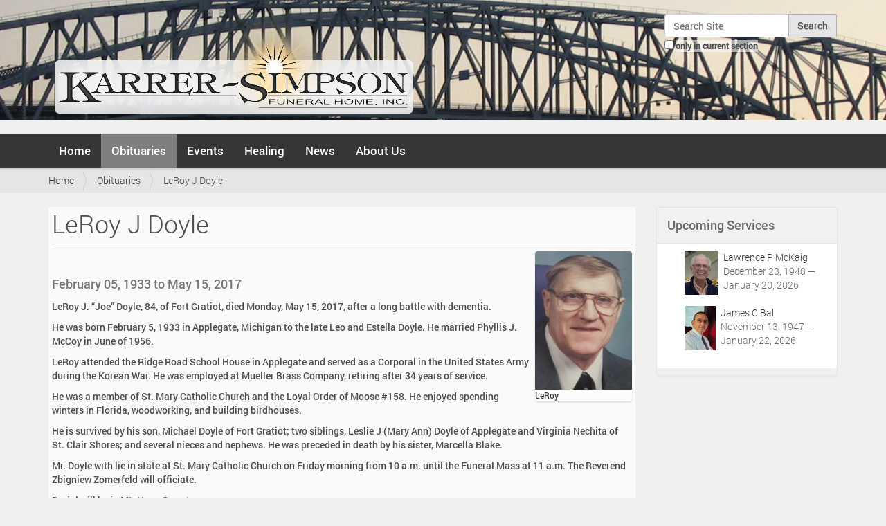

--- FILE ---
content_type: text/html;charset=utf-8
request_url: https://karrersimpson.com/obituaries/12691
body_size: 8349
content:
<!DOCTYPE html>
<html xmlns="http://www.w3.org/1999/xhtml" lang="en-us" xml:lang="en-us">
  <head><meta http-equiv="Content-Type" content="text/html; charset=UTF-8" />
    <title>LeRoy J Doyle — Karrer-Simpson Funeral Home - Port Huron, MI</title>
    <link rel="shortcut icon" type="image/x-icon" href="/++theme++barceloneta-ks/barceloneta-favicon.ico" />
    <link rel="apple-touch-icon" href="/++theme++barceloneta-ks/barceloneta-apple-touch-icon.png" />
    <link rel="apple-touch-icon-precomposed" sizes="144x144" href="/++theme++barceloneta-ks/barceloneta-apple-touch-icon-144x144-precomposed.png" />
    <link rel="apple-touch-icon-precomposed" sizes="114x114" href="/++theme++barceloneta-ks/barceloneta-apple-touch-icon-114x114-precomposed.png" />
    <link rel="apple-touch-icon-precomposed" sizes="72x72" href="/++theme++barceloneta-ks/barceloneta-apple-touch-icon-72x72-precomposed.png" />
    <link rel="apple-touch-icon-precomposed" sizes="57x57" href="/++theme++barceloneta-ks/barceloneta-apple-touch-icon-57x57-precomposed.png" />
    <link rel="apple-touch-icon-precomposed" href="/++theme++barceloneta-ks/barceloneta-apple-touch-icon-precomposed.png" />
  <meta name="description" content="February 05, 1933 to May 15, 2017" /><meta name="viewport" content="width=device-width, initial-scale=1.0" /><meta content="summary" name="twitter:card" /><meta content="LeRoy J Doyle" name="twitter:title" /><meta content="LeRoy J Doyle" property="og:title" /><meta content="LeRoy J Doyle" itemprop="name" /><meta content="article" property="og:type" /><meta content="Karrer-Simpson Funeral Home - Port Huron, MI" property="og:site_name" /><meta content="@KarrerSimpson" name="twitter:site" /><meta content="343448673735" property="fb:app_id" /><meta content="https://www.facebook.com/KarrerSimpson" property="og:article:publisher" /><meta content="February 05, 1933 to May 15, 2017" itemprop="description" /><meta content="https://karrersimpson.com/obituaries/12691" name="twitter:url" /><meta content="https://karrersimpson.com/obituaries/12691" property="og:url" /><meta content="https://karrersimpson.com/obituaries/12691/@@download/image/LeRoy J Doyle photo" name="twitter:image" /><meta content="https://karrersimpson.com/obituaries/12691/@@download/image/LeRoy J Doyle photo" property="og:image" /><meta content="https://karrersimpson.com/obituaries/12691/@@download/image/LeRoy J Doyle photo" itemprop="image" /><meta content="image/jpeg" property="og:image:type" /><meta name="generator" content="Plone - http://plone.org" /><link rel="canonical" href="http://karrersimpson.com/obituaries/12691" /><link rel="search" href="https://karrersimpson.com/@@search" title="Search this site" /><link rel="stylesheet" type="text/css" href="https://karrersimpson.com/++plone++pas.plugins.authomatic/authomatic.css?version=None" data-bundle="authomatic-addon" /><link rel="stylesheet" type="text/css" href="https://karrersimpson.com/++plone++static/plone-legacy-compiled.css?version=2016-03-04 20:25:33.354115" data-bundle="plone-legacy" /><link rel="stylesheet" type="text/css" href="https://karrersimpson.com/++plone++slidertemplates/slidertemplates-compiled.css?version=2015-10-29 00:00:00.000003" data-bundle="slidertemplates" /><link rel="stylesheet" type="text/css" href="https://karrersimpson.com/++plone++dropdown/webcouturier.dropdownmenu-compiled.css?version=None" data-bundle="webcouturier.dropdownmenu" /><link rel="stylesheet" type="text/css" href="https://karrersimpson.com/++plone++static/plone-compiled.css?version=2016-03-03 04:32:16.473106" data-bundle="plone" /><link rel="stylesheet" type="text/css" href="https://karrersimpson.com//++theme++barceloneta-ks/less/barceloneta-compiled.css" data-bundle="diazo" /><script type="text/javascript" src="https://karrersimpson.com/++plone++static/components/jquery/dist/jquery.min.js" data-bundle="basic"></script><script type="text/javascript" src="https://karrersimpson.com/++plone++static/components/requirejs/require.js" data-bundle="basic"></script><script type="text/javascript" src="https://karrersimpson.com/config.js" data-bundle="basic"></script><script type="text/javascript" src="https://karrersimpson.com/++plone++static/plone-legacy-compiled.js?version=2016-03-04 20:25:33.354115" data-bundle="plone-legacy"></script><script type="text/javascript" src="https://karrersimpson.com/++plone++static/plone-compiled.js?version=2016-03-03 04:32:16.473106" data-bundle="plone"></script><script type="text/javascript">
        jQuery(function($){
            if (typeof($.datepicker) != "undefined"){
              $.datepicker.setDefaults(
                jQuery.extend($.datepicker.regional[''],
                {dateFormat: 'mm/dd/yy'}));
            }
        });
        </script></head>
  <body id="visual-portal-wrapper" class="template-event_listing portaltype-obituary site-karrersimpson section-obituaries subsection-12691 icons-off frontend viewpermission-view userrole-anonymous" dir="ltr" data-i18ncatalogurl="https://karrersimpson.com/plonejsi18n" data-pat-plone-modal="{&quot;actionOptions&quot;: {&quot;displayInModal&quot;: false}}" data-view-url="https://karrersimpson.com/obituaries/12691" data-pat-tinymce="{&quot;loadingBaseUrl&quot;: &quot;https://karrersimpson.com/++plone++static/components/tinymce-builded/js/tinymce&quot;, &quot;relatedItems&quot;: {&quot;vocabularyUrl&quot;: &quot;https://karrersimpson.com/@@getVocabulary?name=plone.app.vocabularies.Catalog&quot;}, &quot;folderTypes&quot;: [&quot;Folder&quot;, &quot;Large Plone Folder&quot;, &quot;Plone Site&quot;], &quot;prependToScalePart&quot;: &quot;/@@images/image/&quot;, &quot;linkAttribute&quot;: &quot;UID&quot;, &quot;prependToUrl&quot;: &quot;resolveuid/&quot;, &quot;imageTypes&quot;: [&quot;Image&quot;], &quot;upload&quot;: {&quot;maxFiles&quot;: 1, &quot;currentPath&quot;: &quot;/obituaries/12691&quot;, &quot;initialFolder&quot;: &quot;216e0a5618cb41aaaed23cccf3ec7ed7&quot;, &quot;baseUrl&quot;: &quot;https://karrersimpson.com&quot;, &quot;uploadMultiple&quot;: false, &quot;relativePath&quot;: &quot;@@fileUpload&quot;, &quot;showTitle&quot;: false}, &quot;tiny&quot;: {&quot;content_css&quot;: &quot;https://karrersimpson.com/++plone++static/plone-compiled.css,https://karrersimpson.com/++plone++static/tinymce-styles.css,https://karrersimpson.com/++plone++static/components/tinymce-builded/js/tinymce/skins/lightgray/content.min.css,https://karrersimpson.com/++theme++barceloneta-ks/less/barceloneta-compiled.css&quot;, &quot;external_plugins&quot;: {}, &quot;plugins&quot;: [&quot;plonelink&quot;, &quot;ploneimage&quot;, &quot;importcss&quot;, &quot;advlist&quot;, &quot;fullscreen&quot;, &quot;hr&quot;, &quot;lists&quot;, &quot;media&quot;, &quot;nonbreaking&quot;, &quot;noneditable&quot;, &quot;pagebreak&quot;, &quot;paste&quot;, &quot;preview&quot;, &quot;print&quot;, &quot;searchreplace&quot;, &quot;tabfocus&quot;, &quot;table&quot;, &quot;visualchars&quot;, &quot;wordcount&quot;, &quot;code&quot;], &quot;toolbar&quot;: &quot;ltr rtl | undo redo | styleselect | bold italic | alignleft aligncenter alignright alignjustify | bullist numlist outdent indent | unlink plonelink ploneimage&quot;, &quot;menubar&quot;: [&quot;edit&quot;, &quot;table&quot;, &quot;format&quot;, &quot;toolsview&quot;, &quot;insert&quot;], &quot;importcss_file_filter&quot;: &quot;https://karrersimpson.com/++plone++static/tinymce-styles.css&quot;, &quot;menu&quot;: {&quot;insert&quot;: {&quot;items&quot;: &quot;link media | template hr&quot;, &quot;title&quot;: &quot;Insert&quot;}, &quot;format&quot;: {&quot;items&quot;: &quot;bold italic underline strikethrough superscript subscript | formats | removeformat&quot;, &quot;title&quot;: &quot;Format&quot;}, &quot;edit&quot;: {&quot;items&quot;: &quot;undo redo | cut copy paste pastetext | searchreplace textpattern selectall | textcolor&quot;, &quot;title&quot;: &quot;Edit&quot;}, &quot;table&quot;: {&quot;items&quot;: &quot;inserttable tableprops deletetable | cell row column&quot;, &quot;title&quot;: &quot;Table&quot;}, &quot;tools&quot;: {&quot;items&quot;: &quot;spellchecker charmap emoticons insertdatetime layer code&quot;, &quot;title&quot;: &quot;Tools&quot;}, &quot;view&quot;: {&quot;items&quot;: &quot;visualaid visualchars visualblocks preview fullpage fullscreen&quot;, &quot;title&quot;: &quot;View&quot;}}, &quot;entity_encoding&quot;: &quot;raw&quot;, &quot;style_formats&quot;: [{&quot;items&quot;: [{&quot;title&quot;: &quot;Header 1&quot;, &quot;format&quot;: &quot;h1&quot;}, {&quot;title&quot;: &quot;Header 2&quot;, &quot;format&quot;: &quot;h2&quot;}, {&quot;title&quot;: &quot;Header 3&quot;, &quot;format&quot;: &quot;h3&quot;}, {&quot;title&quot;: &quot;Header 4&quot;, &quot;format&quot;: &quot;h4&quot;}, {&quot;title&quot;: &quot;Header 5&quot;, &quot;format&quot;: &quot;h5&quot;}, {&quot;title&quot;: &quot;Header 6&quot;, &quot;format&quot;: &quot;h6&quot;}], &quot;title&quot;: &quot;Headers&quot;}, {&quot;items&quot;: [{&quot;title&quot;: &quot;Paragraph&quot;, &quot;format&quot;: &quot;p&quot;}, {&quot;title&quot;: &quot;Blockquote&quot;, &quot;format&quot;: &quot;blockquote&quot;}, {&quot;title&quot;: &quot;Div&quot;, &quot;format&quot;: &quot;div&quot;}, {&quot;title&quot;: &quot;Pre&quot;, &quot;format&quot;: &quot;pre&quot;}], &quot;title&quot;: &quot;Block&quot;}, {&quot;items&quot;: [{&quot;title&quot;: &quot;Bold&quot;, &quot;icon&quot;: &quot;bold&quot;, &quot;format&quot;: &quot;bold&quot;}, {&quot;title&quot;: &quot;Italic&quot;, &quot;icon&quot;: &quot;italic&quot;, &quot;format&quot;: &quot;italic&quot;}, {&quot;title&quot;: &quot;Underline&quot;, &quot;icon&quot;: &quot;underline&quot;, &quot;format&quot;: &quot;underline&quot;}, {&quot;title&quot;: &quot;Strikethrough&quot;, &quot;icon&quot;: &quot;strikethrough&quot;, &quot;format&quot;: &quot;strikethrough&quot;}, {&quot;title&quot;: &quot;Superscript&quot;, &quot;icon&quot;: &quot;superscript&quot;, &quot;format&quot;: &quot;superscript&quot;}, {&quot;title&quot;: &quot;Subscript&quot;, &quot;icon&quot;: &quot;subscript&quot;, &quot;format&quot;: &quot;subscript&quot;}, {&quot;title&quot;: &quot;Code&quot;, &quot;icon&quot;: &quot;code&quot;, &quot;format&quot;: &quot;code&quot;}], &quot;title&quot;: &quot;Inline&quot;}, {&quot;items&quot;: [{&quot;title&quot;: &quot;Left&quot;, &quot;icon&quot;: &quot;alignleft&quot;, &quot;format&quot;: &quot;alignleft&quot;}, {&quot;title&quot;: &quot;Center&quot;, &quot;icon&quot;: &quot;aligncenter&quot;, &quot;format&quot;: &quot;aligncenter&quot;}, {&quot;title&quot;: &quot;Right&quot;, &quot;icon&quot;: &quot;alignright&quot;, &quot;format&quot;: &quot;alignright&quot;}, {&quot;title&quot;: &quot;Justify&quot;, &quot;icon&quot;: &quot;alignjustify&quot;, &quot;format&quot;: &quot;alignjustify&quot;}], &quot;title&quot;: &quot;Alignment&quot;}, {&quot;items&quot;: [{&quot;title&quot;: &quot;Listing&quot;, &quot;classes&quot;: &quot;listing&quot;, &quot;selector&quot;: &quot;table&quot;}], &quot;title&quot;: &quot;Tables&quot;}], &quot;resize&quot;: &quot;both&quot;, &quot;formats&quot;: {&quot;clearfix&quot;: {&quot;classes&quot;: &quot;clearfix&quot;, &quot;block&quot;: &quot;div&quot;}, &quot;discreet&quot;: {&quot;inline&quot;: &quot;span&quot;, &quot;classes&quot;: &quot;discreet&quot;}}, &quot;importcss_append&quot;: true}, &quot;base_url&quot;: &quot;https://karrersimpson.com/obituaries/12691&quot;}" data-pat-markspeciallinks="{&quot;external_links_open_new_window&quot;: &quot;True&quot;,&quot;mark_special_links&quot;: &quot;True&quot;}" data-portal-url="https://karrersimpson.com" data-pat-pickadate="{&quot;date&quot;: {&quot;selectYears&quot;: 200}, &quot;time&quot;: {&quot;interval&quot;: 5 } }" data-base-url="https://karrersimpson.com/obituaries/12691"><section id="portal-toolbar">
    </section><div class="outer-wrapper">
      <header id="content-header" role="banner">
        <div class="container">
          
      <div id="portal-header">
    <a id="portal-logo" title="Karrer-Simpson Funeral Home - Port Huron, MI" href="https://karrersimpson.com">
    <img src="https://karrersimpson.com/@@site-logo/logo.png" alt="Karrer-Simpson Funeral Home - Port Huron, MI" title="Karrer-Simpson Funeral Home - Port Huron, MI" /></a>

<div id="portal-searchbox">

    <form id="searchGadget_form" action="https://karrersimpson.com/@@search" role="search" data-pat-livesearch="ajaxUrl:https://karrersimpson.com/@@ajax-search" class="pat-livesearch">

        <div class="LSBox">
        <label class="hiddenStructure" for="searchGadget">Search Site</label>

        <input name="SearchableText" type="text" size="18" id="searchGadget" title="Search Site" placeholder="Search Site" class="searchField" />

        <input class="searchButton" type="submit" value="Search" />

        <div class="searchSection">
            <input id="searchbox_currentfolder_only" class="noborder" type="checkbox" name="path" value="/karrersimpson/obituaries/12691" />
            <label for="searchbox_currentfolder_only" style="cursor: pointer">only in current section</label>
        </div>
        </div>
    </form>

    <div id="portal-advanced-search" class="hiddenStructure">
        <a href="https://karrersimpson.com/@@search">Advanced Search…</a>
    </div>

</div>

<div id="portal-anontools">
  
</div>



</div>

    
          
        </div>
      </header>
      <div id="mainnavigation-wrapper">
        <div id="mainnavigation">

  <p class="hiddenStructure">Navigation</p>
  <nav class="plone-navbar" id="portal-globalnav-wrapper" role="navigation">
    <div class="container">
      <div class="plone-navbar-header">
        <button type="button" class="plone-navbar-toggle" data-toggle="collapse" data-target="#portal-globalnav-collapse">
          <span class="sr-only">Toggle navigation</span>
          <span class="icon-bar"></span>
          <span class="icon-bar"></span>
          <span class="icon-bar"></span>
        </button>
      </div>

      <div class="plone-collapse plone-navbar-collapse" id="portal-globalnav-collapse">
        <ul class="plone-nav plone-navbar-nav" id="portal-globalnav">
            
              <li id="portaltab-index_html">
                  <a href="https://karrersimpson.com" title="">Home</a>
                  
              </li>
            
              <li id="portaltab-obituaries" class="selected">
                  <a href="https://karrersimpson.com/obituaries" title="Karrer-Simpson Obituary List">Obituaries</a>
                  
              </li>
            
              <li id="portaltab-events">
                  <a href="https://karrersimpson.com/events" title="Karrer-Simpson Events and Services">Events</a>
                  
              </li>
            
              <li id="portaltab-healing">
                  <a href="https://karrersimpson.com/healing" title="Aftercare Library of Grief and Healing Resources">Healing</a>
                  
                      <ul class="submenu dropdown-menu" style="margin-top: 0px;">
                          <li>

    

        <a href="https://karrersimpson.com/healing/new-leaf" title="Aftercare and Grief Management Articles" class="state-published">

            <span class="submenu_title">New Leaf Grief Resources Library</span>
            

            
        </a>
        
    
</li>
                      </ul>
                  
              </li>
            
              <li id="portaltab-news">
                  <a href="https://karrersimpson.com/news" title="Karrer-Simpson News and Announcements">News</a>
                  
              </li>
            
              <li id="portaltab-about">
                  <a href="https://karrersimpson.com/about" title="Our Funeral Home, Staff, and Community Information">About Us</a>
                  
                      <ul class="submenu dropdown-menu" style="margin-top: 0px;">
                          <li>

    

        <a href="https://karrersimpson.com/about/karrer-simpson-history" title="The Karrer-Simpson story, from 1905 to the present day." class="state-published">

            <span class="submenu_title">Our History</span>
            

            
        </a>
        
    
</li>

<li>

    

        <a href="https://karrersimpson.com/about/karrer-simpson-staff" title="Get to know our dedicated staff members." class="state-published">

            <span class="submenu_title">Our Staff</span>
            

            
        </a>
        
    
</li>

<li>

    

        <a href="https://karrersimpson.com/about/our-town" title="Port Huron, MI" class="state-published">

            <span class="submenu_title">Our Town</span>
            

            
        </a>
        
    
</li>

<li>

    

        <a href="https://karrersimpson.com/about/web-site" title="Information About Our Web Site" class="state-published">

            <span class="submenu_title">Web Site</span>
            

            
        </a>
        
    
</li>

<li>

    

        <a href="https://karrersimpson.com/about/map-directions" title="Find Our Funeral Home" class="state-published">

            <span class="submenu_title">Map / Directions</span>
            

            
        </a>
        
    
</li>

<li>

    

        <a href="https://karrersimpson.com/about/feedback" title="Testimonials From Families We Have Served" class="state-published">

            <span class="submenu_title">Feedback</span>
            

            
        </a>
        
    
</li>
                      </ul>
                  
              </li>
            
        </ul>
      </div>
    </div>
  </nav>


</div>
      </div>
      <div id="above-content-wrapper">
          <section id="viewlet-above-content"><nav id="portal-breadcrumbs" class="plone-breadcrumb" role="navigation">
  <div class="container">
    <span id="breadcrumbs-you-are-here" class="hiddenStructure">You are here:</span>
    <ol aria-labelledby="breadcrumbs-you-are-here">
      <li id="breadcrumbs-home">
        <a href="https://karrersimpson.com">Home</a>
      </li>
      <li id="breadcrumbs-1">
        
          <a href="https://karrersimpson.com/obituaries">Obituaries</a>
          
        
      </li>
      <li id="breadcrumbs-2">
        
          
          <span id="breadcrumbs-current">LeRoy J Doyle</span>
        
      </li>
    </ol>
  </div>
</nav>
</section>
          <div id="portlets-in-header" class="container"></div>
      </div>
      <div class="container">
        <div class="row">
          <aside id="global_statusmessage">
      

      <div>
      </div>
    </aside>
        </div>
        <main id="main-container" class="row row-offcanvas row-offcanvas-right" role="main">
          <div id="column1-container">
          </div>
          

    

    <div class="col-xs-12 col-sm-9">
      <!-- <p class="pull-right visible-xs">
        <button type="button" class="btn btn-primary btn-xs" data-toggle="offcanvas">Toggle nav</button>
      </p> -->
      <div class="row">
        <div class="col-xs-12 col-sm-12">
          <article id="content">

          

          <header>
            <div id="viewlet-above-content-title"></div>
            
  

  
    <h1 class="documentFirstHeading">LeRoy J Doyle</h1>
  

            <div id="viewlet-below-content-title">




<div class="leadImage">

  <figure class="newsImageContainer">
    <a class="pat-plone-modal" data-pat-plone-modal="image: true" href="https://karrersimpson.com/obituaries/12691/@@images/0be4cd0d-c787-48f0-9364-08f3d6cc9c72.jpeg">
      <img src="https://karrersimpson.com/obituaries/12691/@@images/4337d188-21cb-4354-8f8f-acf359e3184f.jpeg" alt="LeRoy J Doyle" title="LeRoy J Doyle" height="200" width="140" class="newsImage" />
      <figcaption>LeRoy</figcaption>
    </a>
  </figure>

</div>

</div>

            
                <div class="documentDescription description">February 05, 1933 to May 15, 2017</div>
            
          </header>

          <section id="viewlet-above-content-body"></section>
          <section id="content-core">
            
<!--show_events python: not is_obituary or len(batch)>0">-->


      
          
          
          <div id="parent-fieldname-text"><p>LeRoy J. “Joe” Doyle, 84, of Fort Gratiot, died Monday, May 15, 2017, after a long battle with dementia.</p>
<p>He was born February 5, 1933 in Applegate, Michigan to the late Leo and Estella Doyle. He married Phyllis J. McCoy in June of 1956.</p>
<p>LeRoy attended the Ridge Road School House in Applegate and served as a Corporal in the United States Army during the Korean War. He was employed at Mueller Brass Company, retiring after 34 years of service. </p>
<p>He was a member of St. Mary Catholic Church and the Loyal Order of Moose #158. He enjoyed spending winters in Florida, woodworking, and building birdhouses.</p>
<p>He is survived by his son, Michael Doyle of Fort Gratiot; two siblings, Leslie J (Mary Ann) Doyle of Applegate and Virginia Nechita of St. Clair Shores; and several nieces and nephews. He was preceded in death by his sister, Marcella Blake.</p>
<p>Mr. Doyle with lie in state at St. Mary Catholic Church on Friday morning from 10 a.m. until the Funeral Mass at 11 a.m. The Reverend Zbigniew Zomerfeld will officiate.</p>
<p>Burial will be in Mt. Hope Cemetery. </p>
<p>Memorials may be made to the American Cancer Society.</p>
<p>Arrangements by Karrer-Simpson Funeral Home.</p></div>
          

        
      

    <section>
    
    
    <h3 class="documentFirstHeading noPrint">No Upcoming Events</h3>
    <!--<h2 tal:content="headr/sub" tal:condition="headr/sub" />-->
      <nav class="obit_nav">
        <ul class="mode_selector">
          
          <li class="">
            <a class="mode_past" href="https://karrersimpson.com/obituaries/12691/event_listing?mode=all">View All Events</a>
          </li>
          
        </ul>
      </nav>

    

    </section>

  

    <!-- Navigation -->







          </section>
          <section id="viewlet-below-content-body">



    <div class="visualClear"><!-- --></div>

    <div class="documentActions">
        

            <p class="hiddenStructure">Document Actions</p>

            <ul>
                  <li id="document-action-print">
                      <a href="javascript:this.print();" title="">Print this</a>
                  </li>
            </ul>
        

        

    </div>

</section>

          
        </article>
        </div>
      </div>
      <footer class="row">
        <div class="col-xs-12 col-sm-12">
          <div id="viewlet-below-content">



  
  <p><!-- --></p>
  <div id="social_thread_wrapper">
    <div id="condolences" class="showDisqus hideDisqus">
      <a href="https://karrersimpson.com/obituaries/12691#social_thread">
         <button id="show-cond" class="condolence-button condolence-button-larger">Click to Show Online Condolences</button>
      </a>
    </div>

    <div id="social_thread" class="social_thread" style="display:none">
        <hr />
        <p>Facebook Condolences</p>
        <div class="fb-comments" data-href="http://karrersimpson.com/obituaries/12691" data-numposts="5" data-width="100%" data-order-by="reverse_time"></div>
        <hr />
        <p>Disqus Condolences</p>
        <div id="disqus_thread"></div>
    </div>
    <script type="text/javascript">var disqus_identifier='216e0a5618cb41aaaed23cccf3ec7ed7';var disqus_url='https://karrersimpson.com/obituaries/12691';var disqus_shortname='karrersimpson';var disqus_title='LeRoy J Doyle';</script>
    <script type="text/javascript">
        $j=jQuery;
        $j(document).ready(function() {
            $j('.showDisqus').on('click', function(){   // click event of the show comments button
                // ajax request to load the disqus javascript
                $j.ajax({
                     type: "GET",
                     url: "https://" + disqus_shortname + ".disqus.com/embed.js",
                     dataType: "script",
                     cache: true
                 });

                $j('body').find('.social_thread').fadeIn();
                $j('.hideDisqus').fadeOut();
            });
        });
    </script>
    <noscript>
        <span>Please enable JavaScript to view</span>
            <a href="https://disqus.com/?ref_noscript">comments powered by Disqus.</a>
    </noscript>
  </div>


</div>
        </div>
      </footer>
    </div>
  
          <div id="sidebar" class="col-xs-6 col-sm-3 sidebar-offcanvas" role="complementary">
          <aside id="portal-column-two">
              <div class="portletWrapper" id="portletwrapper-706c6f6e652e7269676874636f6c756d6e0a636f6e746578740a2f6b617272657273696d70736f6e2f6f6269747561726965730a7570636f6d696e672d7365727669636573" data-portlethash="706c6f6e652e7269676874636f6c756d6e0a636f6e746578740a2f6b617272657273696d70736f6e2f6f6269747561726965730a7570636f6d696e672d7365727669636573"><section class="portlet portletCollection portlet-collection-upcoming-services"><header class="portletHeader">
        <span class="portletTopLeft"></span>
        
            <span>Upcoming Services</span>
        
        <span class="portletTopRight"></span>
  </header>


  <ul class="portletContent collList">
    
    <li class="portletItem odd collItem">
        <a href="https://karrersimpson.com/obituaries/18304" class="tile contenttype-obituary" title="December 23, 1948 to January 20, 2026">
            <img class="portlet-icon" href="https://karrersimpson.com/obituaries/18304" src="https://karrersimpson.com/obituaries/18304/@@images/image/tile" alt="thumbnail image" />
            <span class="portlet-title">Lawrence P McKaig</span>
        </a><br />
        
        
        <span class="portletItemDetails">December 23, 1948 — January 20, 2026</span>
        
    </li>
    
    <li class="portletItem even collItem">
        <a href="https://karrersimpson.com/obituaries/18311" class="tile contenttype-obituary" title="November 13, 1947 to January 22, 2026">
            <img class="portlet-icon" href="https://karrersimpson.com/obituaries/18311" src="https://karrersimpson.com/obituaries/18311/@@images/image/tile" alt="thumbnail image" />
            <span class="portlet-title">James C Ball</span>
        </a><br />
        
        
        <span class="portletItemDetails">November 13, 1947 — January 22, 2026</span>
        
    </li>
    
  </ul>

    

</section>
</div>
          </aside>
        </div>
        </main><!--/row-->
      </div><!--/container-->
    </div><!--/outer-wrapper --><footer id="portal-footer-wrapper" role="contentinfo">
      <div class="container" id="portal-footer">
      <div class="row">
	<div class="col-xs-12">
		
<div class="portletWrapper" id="portletwrapper-706c6f6e652e666f6f746572706f72746c6574730a636f6e746578740a2f6b617272657273696d70736f6e0a666f6f746572" data-portlethash="706c6f6e652e666f6f746572706f72746c6574730a636f6e746578740a2f6b617272657273696d70736f6e0a666f6f746572">

  

  
    

  <section class="portlet portletClassic" id="portal-footer-signature">
    <div class="portletContent">
      <div>
        <span><a href="http://karrersimpson.com" title="Karrer-Simpson Funeral Home">Karrer-Simpson Funeral Home</a></span> —
        <span><a href="resolveuid/ace176f84e4e4daaa53f37ac65fe7d8a" title="Map &amp; Driving Directions">1720 Elk St. Port Huron, MI 48060</a></span> —
        <span><a href="tel:810-985-9605" title="Call Karrer-Simpson Funeral Home">810 985-9605</a></span>
      </div>
      <div id="colophon-manager">
        <span>Thomas K. Simpson — Manager</span>
      </div>
    </div>
  </section>

  

</div>

<div class="portletWrapper" id="portletwrapper-706c6f6e652e666f6f746572706f72746c6574730a636f6e746578740a2f6b617272657273696d70736f6e0a616374696f6e73" data-portlethash="706c6f6e652e666f6f746572706f72746c6574730a636f6e746578740a2f6b617272657273696d70736f6e0a616374696f6e73">

<section class="portlet portletActions" role="menu">

  
  <section class="portletContent">
    <ul>
      
        <li class="portletItem">
          <a href="https://karrersimpson.com/sitemap">

            <span>Site Map</span>

            

          </a>
        </li>
      
        <li class="portletItem">
          <a href="https://karrersimpson.com/accessibility-info">

            <span>Accessibility</span>

            

          </a>
        </li>
      
        <li class="portletItem">
          <a href="https://karrersimpson.com/contact-info" class="pat-plone-modal" data-pat-plone-modal="{}">

            <span>Contact</span>

            

          </a>
        </li>
      
    </ul>
  </section>
</section>

</div>

<div class="portletWrapper" id="portletwrapper-706c6f6e652e666f6f746572706f72746c6574730a636f6e746578740a2f6b617272657273696d70736f6e0a636f6c6f70686f6e" data-portlethash="706c6f6e652e666f6f746572706f72746c6574730a636f6e746578740a2f6b617272657273696d70736f6e0a636f6c6f70686f6e">

  

  
    

  <section class="portlet portletClassic" id="portal-colophon">
    <div class="portletContent">
        <a title="Find us on Facebook" href="https://www.facebook.com/KarrerSimpson"><img class="image-inline" src="https://karrersimpson.com/images/facebook.png" alt="Facebook Icon" /></a>
    </div>
  </section>

  

</div>


	</div>
</div>


    </div>
    </footer></body>
</html>

--- FILE ---
content_type: application/javascript; charset=utf-8
request_url: https://karrersimpson.com/++plone++static/plone-compiled.js?version=2016-03-03%2004:32:16.473106
body_size: 758561
content:
(function(root) {
define("bootstrap-dropdown", ["jquery"], function() {
  return (function() {
/* ========================================================================
 * Bootstrap: dropdown.js v3.3.4
 * http://getbootstrap.com/javascript/#dropdowns
 * ========================================================================
 * Copyright 2011-2015 Twitter, Inc.
 * Licensed under MIT (https://github.com/twbs/bootstrap/blob/master/LICENSE)
 * ======================================================================== */


+function ($) {
  

  // DROPDOWN CLASS DEFINITION
  // =========================

  var backdrop = '.dropdown-backdrop'
  var toggle   = '[data-toggle="dropdown"]'
  var Dropdown = function (element) {
    $(element).on('click.bs.dropdown', this.toggle)
  }

  Dropdown.VERSION = '3.3.4'

  Dropdown.prototype.toggle = function (e) {
    var $this = $(this)

    if ($this.is('.disabled, :disabled')) return

    var $parent  = getParent($this)
    var isActive = $parent.hasClass('open')

    clearMenus()

    if (!isActive) {
      if ('ontouchstart' in document.documentElement && !$parent.closest('.navbar-nav').length) {
        // if mobile we use a backdrop because click events don't delegate
        $('<div class="dropdown-backdrop"/>').insertAfter($(this)).on('click', clearMenus)
      }

      var relatedTarget = { relatedTarget: this }
      $parent.trigger(e = $.Event('show.bs.dropdown', relatedTarget))

      if (e.isDefaultPrevented()) return

      $this
        .trigger('focus')
        .attr('aria-expanded', 'true')

      $parent
        .toggleClass('open')
        .trigger('shown.bs.dropdown', relatedTarget)
    }

    return false
  }

  Dropdown.prototype.keydown = function (e) {
    if (!/(38|40|27|32)/.test(e.which) || /input|textarea/i.test(e.target.tagName)) return

    var $this = $(this)

    e.preventDefault()
    e.stopPropagation()

    if ($this.is('.disabled, :disabled')) return

    var $parent  = getParent($this)
    var isActive = $parent.hasClass('open')

    if ((!isActive && e.which != 27) || (isActive && e.which == 27)) {
      if (e.which == 27) $parent.find(toggle).trigger('focus')
      return $this.trigger('click')
    }

    var desc = ' li:not(.disabled):visible a'
    var $items = $parent.find('[role="menu"]' + desc + ', [role="listbox"]' + desc)

    if (!$items.length) return

    var index = $items.index(e.target)

    if (e.which == 38 && index > 0)                 index--                        // up
    if (e.which == 40 && index < $items.length - 1) index++                        // down
    if (!~index)                                      index = 0

    $items.eq(index).trigger('focus')
  }

  function clearMenus(e) {
    if (e && e.which === 3) return
    $(backdrop).remove()
    $(toggle).each(function () {
      var $this         = $(this)
      var $parent       = getParent($this)
      var relatedTarget = { relatedTarget: this }

      if (!$parent.hasClass('open')) return

      $parent.trigger(e = $.Event('hide.bs.dropdown', relatedTarget))

      if (e.isDefaultPrevented()) return

      $this.attr('aria-expanded', 'false')
      $parent.removeClass('open').trigger('hidden.bs.dropdown', relatedTarget)
    })
  }

  function getParent($this) {
    var selector = $this.attr('data-target')

    if (!selector) {
      selector = $this.attr('href')
      selector = selector && /#[A-Za-z]/.test(selector) && selector.replace(/.*(?=#[^\s]*$)/, '') // strip for ie7
    }

    var $parent = selector && $(selector)

    return $parent && $parent.length ? $parent : $this.parent()
  }


  // DROPDOWN PLUGIN DEFINITION
  // ==========================

  function Plugin(option) {
    return this.each(function () {
      var $this = $(this)
      var data  = $this.data('bs.dropdown')

      if (!data) $this.data('bs.dropdown', (data = new Dropdown(this)))
      if (typeof option == 'string') data[option].call($this)
    })
  }

  var old = $.fn.dropdown

  $.fn.dropdown             = Plugin
  $.fn.dropdown.Constructor = Dropdown


  // DROPDOWN NO CONFLICT
  // ====================

  $.fn.dropdown.noConflict = function () {
    $.fn.dropdown = old
    return this
  }


  // APPLY TO STANDARD DROPDOWN ELEMENTS
  // ===================================

  $(document)
    .on('click.bs.dropdown.data-api', clearMenus)
    .on('click.bs.dropdown.data-api', '.dropdown form', function (e) { e.stopPropagation() })
    .on('click.bs.dropdown.data-api', toggle, Dropdown.prototype.toggle)
    .on('keydown.bs.dropdown.data-api', toggle, Dropdown.prototype.keydown)
    .on('keydown.bs.dropdown.data-api', '[role="menu"]', Dropdown.prototype.keydown)
    .on('keydown.bs.dropdown.data-api', '[role="listbox"]', Dropdown.prototype.keydown)

}(jQuery);


  }).apply(root, arguments);
});
}(this));

(function(root) {
define("bootstrap-collapse", ["jquery"], function() {
  return (function() {
/* ========================================================================
 * Bootstrap: collapse.js v3.3.4
 * http://getbootstrap.com/javascript/#collapse
 * ========================================================================
 * Copyright 2011-2015 Twitter, Inc.
 * Licensed under MIT (https://github.com/twbs/bootstrap/blob/master/LICENSE)
 * ======================================================================== */


+function ($) {
  

  // COLLAPSE PUBLIC CLASS DEFINITION
  // ================================

  var Collapse = function (element, options) {
    this.$element      = $(element)
    this.options       = $.extend({}, Collapse.DEFAULTS, options)
    this.$trigger      = $('[data-toggle="collapse"][href="#' + element.id + '"],' +
                           '[data-toggle="collapse"][data-target="#' + element.id + '"]')
    this.transitioning = null

    if (this.options.parent) {
      this.$parent = this.getParent()
    } else {
      this.addAriaAndCollapsedClass(this.$element, this.$trigger)
    }

    if (this.options.toggle) this.toggle()
  }

  Collapse.VERSION  = '3.3.4'

  Collapse.TRANSITION_DURATION = 350

  Collapse.DEFAULTS = {
    toggle: true
  }

  Collapse.prototype.dimension = function () {
    var hasWidth = this.$element.hasClass('width')
    return hasWidth ? 'width' : 'height'
  }

  Collapse.prototype.show = function () {
    if (this.transitioning || this.$element.hasClass('in')) return

    var activesData
    var actives = this.$parent && this.$parent.children('.panel').children('.in, .collapsing')

    if (actives && actives.length) {
      activesData = actives.data('bs.collapse')
      if (activesData && activesData.transitioning) return
    }

    var startEvent = $.Event('show.bs.collapse')
    this.$element.trigger(startEvent)
    if (startEvent.isDefaultPrevented()) return

    if (actives && actives.length) {
      Plugin.call(actives, 'hide')
      activesData || actives.data('bs.collapse', null)
    }

    var dimension = this.dimension()

    this.$element
      .removeClass('collapse')
      .addClass('collapsing')[dimension](0)
      .attr('aria-expanded', true)

    this.$trigger
      .removeClass('collapsed')
      .attr('aria-expanded', true)

    this.transitioning = 1

    var complete = function () {
      this.$element
        .removeClass('collapsing')
        .addClass('collapse in')[dimension]('')
      this.transitioning = 0
      this.$element
        .trigger('shown.bs.collapse')
    }

    if (!$.support.transition) return complete.call(this)

    var scrollSize = $.camelCase(['scroll', dimension].join('-'))

    this.$element
      .one('bsTransitionEnd', $.proxy(complete, this))
      .emulateTransitionEnd(Collapse.TRANSITION_DURATION)[dimension](this.$element[0][scrollSize])
  }

  Collapse.prototype.hide = function () {
    if (this.transitioning || !this.$element.hasClass('in')) return

    var startEvent = $.Event('hide.bs.collapse')
    this.$element.trigger(startEvent)
    if (startEvent.isDefaultPrevented()) return

    var dimension = this.dimension()

    this.$element[dimension](this.$element[dimension]())[0].offsetHeight

    this.$element
      .addClass('collapsing')
      .removeClass('collapse in')
      .attr('aria-expanded', false)

    this.$trigger
      .addClass('collapsed')
      .attr('aria-expanded', false)

    this.transitioning = 1

    var complete = function () {
      this.transitioning = 0
      this.$element
        .removeClass('collapsing')
        .addClass('collapse')
        .trigger('hidden.bs.collapse')
    }

    if (!$.support.transition) return complete.call(this)

    this.$element
      [dimension](0)
      .one('bsTransitionEnd', $.proxy(complete, this))
      .emulateTransitionEnd(Collapse.TRANSITION_DURATION)
  }

  Collapse.prototype.toggle = function () {
    this[this.$element.hasClass('in') ? 'hide' : 'show']()
  }

  Collapse.prototype.getParent = function () {
    return $(this.options.parent)
      .find('[data-toggle="collapse"][data-parent="' + this.options.parent + '"]')
      .each($.proxy(function (i, element) {
        var $element = $(element)
        this.addAriaAndCollapsedClass(getTargetFromTrigger($element), $element)
      }, this))
      .end()
  }

  Collapse.prototype.addAriaAndCollapsedClass = function ($element, $trigger) {
    var isOpen = $element.hasClass('in')

    $element.attr('aria-expanded', isOpen)
    $trigger
      .toggleClass('collapsed', !isOpen)
      .attr('aria-expanded', isOpen)
  }

  function getTargetFromTrigger($trigger) {
    var href
    var target = $trigger.attr('data-target')
      || (href = $trigger.attr('href')) && href.replace(/.*(?=#[^\s]+$)/, '') // strip for ie7

    return $(target)
  }


  // COLLAPSE PLUGIN DEFINITION
  // ==========================

  function Plugin(option) {
    return this.each(function () {
      var $this   = $(this)
      var data    = $this.data('bs.collapse')
      var options = $.extend({}, Collapse.DEFAULTS, $this.data(), typeof option == 'object' && option)

      if (!data && options.toggle && /show|hide/.test(option)) options.toggle = false
      if (!data) $this.data('bs.collapse', (data = new Collapse(this, options)))
      if (typeof option == 'string') data[option]()
    })
  }

  var old = $.fn.collapse

  $.fn.collapse             = Plugin
  $.fn.collapse.Constructor = Collapse


  // COLLAPSE NO CONFLICT
  // ====================

  $.fn.collapse.noConflict = function () {
    $.fn.collapse = old
    return this
  }


  // COLLAPSE DATA-API
  // =================

  $(document).on('click.bs.collapse.data-api', '[data-toggle="collapse"]', function (e) {
    var $this   = $(this)

    if (!$this.attr('data-target')) e.preventDefault()

    var $target = getTargetFromTrigger($this)
    var data    = $target.data('bs.collapse')
    var option  = data ? 'toggle' : $this.data()

    Plugin.call($target, option)
  })

}(jQuery);

return window.jQuery.fn.collapse.Constructor;
  }).apply(root, arguments);
});
}(this));

(function(root) {
define("bootstrap-tooltip", ["jquery"], function() {
  return (function() {
/* ========================================================================
 * Bootstrap: tooltip.js v3.3.4
 * http://getbootstrap.com/javascript/#tooltip
 * Inspired by the original jQuery.tipsy by Jason Frame
 * ========================================================================
 * Copyright 2011-2015 Twitter, Inc.
 * Licensed under MIT (https://github.com/twbs/bootstrap/blob/master/LICENSE)
 * ======================================================================== */


+function ($) {
  

  // TOOLTIP PUBLIC CLASS DEFINITION
  // ===============================

  var Tooltip = function (element, options) {
    this.type       = null
    this.options    = null
    this.enabled    = null
    this.timeout    = null
    this.hoverState = null
    this.$element   = null

    this.init('tooltip', element, options)
  }

  Tooltip.VERSION  = '3.3.4'

  Tooltip.TRANSITION_DURATION = 150

  Tooltip.DEFAULTS = {
    animation: true,
    placement: 'top',
    selector: false,
    template: '<div class="tooltip" role="tooltip"><div class="tooltip-arrow"></div><div class="tooltip-inner"></div></div>',
    trigger: 'hover focus',
    title: '',
    delay: 0,
    html: false,
    container: false,
    viewport: {
      selector: 'body',
      padding: 0
    }
  }

  Tooltip.prototype.init = function (type, element, options) {
    this.enabled   = true
    this.type      = type
    this.$element  = $(element)
    this.options   = this.getOptions(options)
    this.$viewport = this.options.viewport && $(this.options.viewport.selector || this.options.viewport)

    if (this.$element[0] instanceof document.constructor && !this.options.selector) {
      throw new Error('`selector` option must be specified when initializing ' + this.type + ' on the window.document object!')
    }

    var triggers = this.options.trigger.split(' ')

    for (var i = triggers.length; i--;) {
      var trigger = triggers[i]

      if (trigger == 'click') {
        this.$element.on('click.' + this.type, this.options.selector, $.proxy(this.toggle, this))
      } else if (trigger != 'manual') {
        var eventIn  = trigger == 'hover' ? 'mouseenter' : 'focusin'
        var eventOut = trigger == 'hover' ? 'mouseleave' : 'focusout'

        this.$element.on(eventIn  + '.' + this.type, this.options.selector, $.proxy(this.enter, this))
        this.$element.on(eventOut + '.' + this.type, this.options.selector, $.proxy(this.leave, this))
      }
    }

    this.options.selector ?
      (this._options = $.extend({}, this.options, { trigger: 'manual', selector: '' })) :
      this.fixTitle()
  }

  Tooltip.prototype.getDefaults = function () {
    return Tooltip.DEFAULTS
  }

  Tooltip.prototype.getOptions = function (options) {
    options = $.extend({}, this.getDefaults(), this.$element.data(), options)

    if (options.delay && typeof options.delay == 'number') {
      options.delay = {
        show: options.delay,
        hide: options.delay
      }
    }

    return options
  }

  Tooltip.prototype.getDelegateOptions = function () {
    var options  = {}
    var defaults = this.getDefaults()

    this._options && $.each(this._options, function (key, value) {
      if (defaults[key] != value) options[key] = value
    })

    return options
  }

  Tooltip.prototype.enter = function (obj) {
    var self = obj instanceof this.constructor ?
      obj : $(obj.currentTarget).data('bs.' + this.type)

    if (self && self.$tip && self.$tip.is(':visible')) {
      self.hoverState = 'in'
      return
    }

    if (!self) {
      self = new this.constructor(obj.currentTarget, this.getDelegateOptions())
      $(obj.currentTarget).data('bs.' + this.type, self)
    }

    clearTimeout(self.timeout)

    self.hoverState = 'in'

    if (!self.options.delay || !self.options.delay.show) return self.show()

    self.timeout = setTimeout(function () {
      if (self.hoverState == 'in') self.show()
    }, self.options.delay.show)
  }

  Tooltip.prototype.leave = function (obj) {
    var self = obj instanceof this.constructor ?
      obj : $(obj.currentTarget).data('bs.' + this.type)

    if (!self) {
      self = new this.constructor(obj.currentTarget, this.getDelegateOptions())
      $(obj.currentTarget).data('bs.' + this.type, self)
    }

    clearTimeout(self.timeout)

    self.hoverState = 'out'

    if (!self.options.delay || !self.options.delay.hide) return self.hide()

    self.timeout = setTimeout(function () {
      if (self.hoverState == 'out') self.hide()
    }, self.options.delay.hide)
  }

  Tooltip.prototype.show = function () {
    var e = $.Event('show.bs.' + this.type)

    if (this.hasContent() && this.enabled) {
      this.$element.trigger(e)

      var inDom = $.contains(this.$element[0].ownerDocument.documentElement, this.$element[0])
      if (e.isDefaultPrevented() || !inDom) return
      var that = this

      var $tip = this.tip()

      var tipId = this.getUID(this.type)

      this.setContent()
      $tip.attr('id', tipId)
      this.$element.attr('aria-describedby', tipId)

      if (this.options.animation) $tip.addClass('fade')

      var placement = typeof this.options.placement == 'function' ?
        this.options.placement.call(this, $tip[0], this.$element[0]) :
        this.options.placement

      var autoToken = /\s?auto?\s?/i
      var autoPlace = autoToken.test(placement)
      if (autoPlace) placement = placement.replace(autoToken, '') || 'top'

      $tip
        .detach()
        .css({ top: 0, left: 0, display: 'block' })
        .addClass(placement)
        .data('bs.' + this.type, this)

      this.options.container ? $tip.appendTo(this.options.container) : $tip.insertAfter(this.$element)

      var pos          = this.getPosition()
      var actualWidth  = $tip[0].offsetWidth
      var actualHeight = $tip[0].offsetHeight

      if (autoPlace) {
        var orgPlacement = placement
        var $container   = this.options.container ? $(this.options.container) : this.$element.parent()
        var containerDim = this.getPosition($container)

        placement = placement == 'bottom' && pos.bottom + actualHeight > containerDim.bottom ? 'top'    :
                    placement == 'top'    && pos.top    - actualHeight < containerDim.top    ? 'bottom' :
                    placement == 'right'  && pos.right  + actualWidth  > containerDim.width  ? 'left'   :
                    placement == 'left'   && pos.left   - actualWidth  < containerDim.left   ? 'right'  :
                    placement

        $tip
          .removeClass(orgPlacement)
          .addClass(placement)
      }

      var calculatedOffset = this.getCalculatedOffset(placement, pos, actualWidth, actualHeight)

      this.applyPlacement(calculatedOffset, placement)

      var complete = function () {
        var prevHoverState = that.hoverState
        that.$element.trigger('shown.bs.' + that.type)
        that.hoverState = null

        if (prevHoverState == 'out') that.leave(that)
      }

      $.support.transition && this.$tip.hasClass('fade') ?
        $tip
          .one('bsTransitionEnd', complete)
          .emulateTransitionEnd(Tooltip.TRANSITION_DURATION) :
        complete()
    }
  }

  Tooltip.prototype.applyPlacement = function (offset, placement) {
    var $tip   = this.tip()
    var width  = $tip[0].offsetWidth
    var height = $tip[0].offsetHeight

    // manually read margins because getBoundingClientRect includes difference
    var marginTop = parseInt($tip.css('margin-top'), 10)
    var marginLeft = parseInt($tip.css('margin-left'), 10)

    // we must check for NaN for ie 8/9
    if (isNaN(marginTop))  marginTop  = 0
    if (isNaN(marginLeft)) marginLeft = 0

    offset.top  = offset.top  + marginTop
    offset.left = offset.left + marginLeft

    // $.fn.offset doesn't round pixel values
    // so we use setOffset directly with our own function B-0
    $.offset.setOffset($tip[0], $.extend({
      using: function (props) {
        $tip.css({
          top: Math.round(props.top),
          left: Math.round(props.left)
        })
      }
    }, offset), 0)

    $tip.addClass('in')

    // check to see if placing tip in new offset caused the tip to resize itself
    var actualWidth  = $tip[0].offsetWidth
    var actualHeight = $tip[0].offsetHeight

    if (placement == 'top' && actualHeight != height) {
      offset.top = offset.top + height - actualHeight
    }

    var delta = this.getViewportAdjustedDelta(placement, offset, actualWidth, actualHeight)

    if (delta.left) offset.left += delta.left
    else offset.top += delta.top

    var isVertical          = /top|bottom/.test(placement)
    var arrowDelta          = isVertical ? delta.left * 2 - width + actualWidth : delta.top * 2 - height + actualHeight
    var arrowOffsetPosition = isVertical ? 'offsetWidth' : 'offsetHeight'

    $tip.offset(offset)
    this.replaceArrow(arrowDelta, $tip[0][arrowOffsetPosition], isVertical)
  }

  Tooltip.prototype.replaceArrow = function (delta, dimension, isVertical) {
    this.arrow()
      .css(isVertical ? 'left' : 'top', 50 * (1 - delta / dimension) + '%')
      .css(isVertical ? 'top' : 'left', '')
  }

  Tooltip.prototype.setContent = function () {
    var $tip  = this.tip()
    var title = this.getTitle()

    $tip.find('.tooltip-inner')[this.options.html ? 'html' : 'text'](title)
    $tip.removeClass('fade in top bottom left right')
  }

  Tooltip.prototype.hide = function (callback) {
    var that = this
    var $tip = $(this.$tip)
    var e    = $.Event('hide.bs.' + this.type)

    function complete() {
      if (that.hoverState != 'in') $tip.detach()
      that.$element
        .removeAttr('aria-describedby')
        .trigger('hidden.bs.' + that.type)
      callback && callback()
    }

    this.$element.trigger(e)

    if (e.isDefaultPrevented()) return

    $tip.removeClass('in')

    $.support.transition && $tip.hasClass('fade') ?
      $tip
        .one('bsTransitionEnd', complete)
        .emulateTransitionEnd(Tooltip.TRANSITION_DURATION) :
      complete()

    this.hoverState = null

    return this
  }

  Tooltip.prototype.fixTitle = function () {
    var $e = this.$element
    if ($e.attr('title') || typeof ($e.attr('data-original-title')) != 'string') {
      $e.attr('data-original-title', $e.attr('title') || '').attr('title', '')
    }
  }

  Tooltip.prototype.hasContent = function () {
    return this.getTitle()
  }

  Tooltip.prototype.getPosition = function ($element) {
    $element   = $element || this.$element

    var el     = $element[0]
    var isBody = el.tagName == 'BODY'

    var elRect    = el.getBoundingClientRect()
    if (elRect.width == null) {
      // width and height are missing in IE8, so compute them manually; see https://github.com/twbs/bootstrap/issues/14093
      elRect = $.extend({}, elRect, { width: elRect.right - elRect.left, height: elRect.bottom - elRect.top })
    }
    var elOffset  = isBody ? { top: 0, left: 0 } : $element.offset()
    var scroll    = { scroll: isBody ? document.documentElement.scrollTop || document.body.scrollTop : $element.scrollTop() }
    var outerDims = isBody ? { width: $(window).width(), height: $(window).height() } : null

    return $.extend({}, elRect, scroll, outerDims, elOffset)
  }

  Tooltip.prototype.getCalculatedOffset = function (placement, pos, actualWidth, actualHeight) {
    return placement == 'bottom' ? { top: pos.top + pos.height,   left: pos.left + pos.width / 2 - actualWidth / 2 } :
           placement == 'top'    ? { top: pos.top - actualHeight, left: pos.left + pos.width / 2 - actualWidth / 2 } :
           placement == 'left'   ? { top: pos.top + pos.height / 2 - actualHeight / 2, left: pos.left - actualWidth } :
        /* placement == 'right' */ { top: pos.top + pos.height / 2 - actualHeight / 2, left: pos.left + pos.width }

  }

  Tooltip.prototype.getViewportAdjustedDelta = function (placement, pos, actualWidth, actualHeight) {
    var delta = { top: 0, left: 0 }
    if (!this.$viewport) return delta

    var viewportPadding = this.options.viewport && this.options.viewport.padding || 0
    var viewportDimensions = this.getPosition(this.$viewport)

    if (/right|left/.test(placement)) {
      var topEdgeOffset    = pos.top - viewportPadding - viewportDimensions.scroll
      var bottomEdgeOffset = pos.top + viewportPadding - viewportDimensions.scroll + actualHeight
      if (topEdgeOffset < viewportDimensions.top) { // top overflow
        delta.top = viewportDimensions.top - topEdgeOffset
      } else if (bottomEdgeOffset > viewportDimensions.top + viewportDimensions.height) { // bottom overflow
        delta.top = viewportDimensions.top + viewportDimensions.height - bottomEdgeOffset
      }
    } else {
      var leftEdgeOffset  = pos.left - viewportPadding
      var rightEdgeOffset = pos.left + viewportPadding + actualWidth
      if (leftEdgeOffset < viewportDimensions.left) { // left overflow
        delta.left = viewportDimensions.left - leftEdgeOffset
      } else if (rightEdgeOffset > viewportDimensions.width) { // right overflow
        delta.left = viewportDimensions.left + viewportDimensions.width - rightEdgeOffset
      }
    }

    return delta
  }

  Tooltip.prototype.getTitle = function () {
    var title
    var $e = this.$element
    var o  = this.options

    title = $e.attr('data-original-title')
      || (typeof o.title == 'function' ? o.title.call($e[0]) :  o.title)

    return title
  }

  Tooltip.prototype.getUID = function (prefix) {
    do prefix += ~~(Math.random() * 1000000)
    while (document.getElementById(prefix))
    return prefix
  }

  Tooltip.prototype.tip = function () {
    return (this.$tip = this.$tip || $(this.options.template))
  }

  Tooltip.prototype.arrow = function () {
    return (this.$arrow = this.$arrow || this.tip().find('.tooltip-arrow'))
  }

  Tooltip.prototype.enable = function () {
    this.enabled = true
  }

  Tooltip.prototype.disable = function () {
    this.enabled = false
  }

  Tooltip.prototype.toggleEnabled = function () {
    this.enabled = !this.enabled
  }

  Tooltip.prototype.toggle = function (e) {
    var self = this
    if (e) {
      self = $(e.currentTarget).data('bs.' + this.type)
      if (!self) {
        self = new this.constructor(e.currentTarget, this.getDelegateOptions())
        $(e.currentTarget).data('bs.' + this.type, self)
      }
    }

    self.tip().hasClass('in') ? self.leave(self) : self.enter(self)
  }

  Tooltip.prototype.destroy = function () {
    var that = this
    clearTimeout(this.timeout)
    this.hide(function () {
      that.$element.off('.' + that.type).removeData('bs.' + that.type)
    })
  }


  // TOOLTIP PLUGIN DEFINITION
  // =========================

  function Plugin(option) {
    return this.each(function () {
      var $this   = $(this)
      var data    = $this.data('bs.tooltip')
      var options = typeof option == 'object' && option

      if (!data && /destroy|hide/.test(option)) return
      if (!data) $this.data('bs.tooltip', (data = new Tooltip(this, options)))
      if (typeof option == 'string') data[option]()
    })
  }

  var old = $.fn.tooltip

  $.fn.tooltip             = Plugin
  $.fn.tooltip.Constructor = Tooltip


  // TOOLTIP NO CONFLICT
  // ===================

  $.fn.tooltip.noConflict = function () {
    $.fn.tooltip = old
    return this
  }

}(jQuery);


  }).apply(root, arguments);
});
}(this));

/*!
 * pickadate.js v3.5.6, 2015/04/20
 * By Amsul, http://amsul.ca
 * Hosted on http://amsul.github.io/pickadate.js
 * Licensed under MIT
 */

(function ( factory ) {

    // AMD.
    if ( typeof define == 'function' && define.amd )
        define( 'picker', ['jquery'], factory )

    // Node.js/browserify.
    else if ( typeof exports == 'object' )
        module.exports = factory( require('jquery') )

    // Browser globals.
    else this.Picker = factory( jQuery )

}(function( $ ) {

var $window = $( window )
var $document = $( document )
var $html = $( document.documentElement )
var supportsTransitions = document.documentElement.style.transition != null


/**
 * The picker constructor that creates a blank picker.
 */
function PickerConstructor( ELEMENT, NAME, COMPONENT, OPTIONS ) {

    // If there’s no element, return the picker constructor.
    if ( !ELEMENT ) return PickerConstructor


    var
        IS_DEFAULT_THEME = false,


        // The state of the picker.
        STATE = {
            id: ELEMENT.id || 'P' + Math.abs( ~~(Math.random() * new Date()) )
        },


        // Merge the defaults and options passed.
        SETTINGS = COMPONENT ? $.extend( true, {}, COMPONENT.defaults, OPTIONS ) : OPTIONS || {},


        // Merge the default classes with the settings classes.
        CLASSES = $.extend( {}, PickerConstructor.klasses(), SETTINGS.klass ),


        // The element node wrapper into a jQuery object.
        $ELEMENT = $( ELEMENT ),


        // Pseudo picker constructor.
        PickerInstance = function() {
            return this.start()
        },


        // The picker prototype.
        P = PickerInstance.prototype = {

            constructor: PickerInstance,

            $node: $ELEMENT,


            /**
             * Initialize everything
             */
            start: function() {

                // If it’s already started, do nothing.
                if ( STATE && STATE.start ) return P


                // Update the picker states.
                STATE.methods = {}
                STATE.start = true
                STATE.open = false
                STATE.type = ELEMENT.type


                // Confirm focus state, convert into text input to remove UA stylings,
                // and set as readonly to prevent keyboard popup.
                ELEMENT.autofocus = ELEMENT == getActiveElement()
                ELEMENT.readOnly = !SETTINGS.editable
                ELEMENT.id = ELEMENT.id || STATE.id
                if ( ELEMENT.type != 'text' ) {
                    ELEMENT.type = 'text'
                }


                // Create a new picker component with the settings.
                P.component = new COMPONENT(P, SETTINGS)


                // Create the picker root and then prepare it.
                P.$root = $( '<div class="' + CLASSES.picker + '" id="' + ELEMENT.id + '_root" />' )
                prepareElementRoot()


                // Create the picker holder and then prepare it.
                P.$holder = $( createWrappedComponent() ).appendTo( P.$root )
                prepareElementHolder()


                // If there’s a format for the hidden input element, create the element.
                if ( SETTINGS.formatSubmit ) {
                    prepareElementHidden()
                }


                // Prepare the input element.
                prepareElement()


                // Insert the hidden input as specified in the settings.
                if ( SETTINGS.containerHidden ) $( SETTINGS.containerHidden ).append( P._hidden )
                else $ELEMENT.after( P._hidden )


                // Insert the root as specified in the settings.
                if ( SETTINGS.container ) $( SETTINGS.container ).append( P.$root )
                else $ELEMENT.after( P.$root )


                // Bind the default component and settings events.
                P.on({
                    start: P.component.onStart,
                    render: P.component.onRender,
                    stop: P.component.onStop,
                    open: P.component.onOpen,
                    close: P.component.onClose,
                    set: P.component.onSet
                }).on({
                    start: SETTINGS.onStart,
                    render: SETTINGS.onRender,
                    stop: SETTINGS.onStop,
                    open: SETTINGS.onOpen,
                    close: SETTINGS.onClose,
                    set: SETTINGS.onSet
                })


                // Once we’re all set, check the theme in use.
                IS_DEFAULT_THEME = isUsingDefaultTheme( P.$holder[0] )


                // If the element has autofocus, open the picker.
                if ( ELEMENT.autofocus ) {
                    P.open()
                }


                // Trigger queued the “start” and “render” events.
                return P.trigger( 'start' ).trigger( 'render' )
            }, //start


            /**
             * Render a new picker
             */
            render: function( entireComponent ) {

                // Insert a new component holder in the root or box.
                if ( entireComponent ) {
                    P.$holder = $( createWrappedComponent() )
                    prepareElementHolder()
                    P.$root.html( P.$holder )
                }
                else P.$root.find( '.' + CLASSES.box ).html( P.component.nodes( STATE.open ) )

                // Trigger the queued “render” events.
                return P.trigger( 'render' )
            }, //render


            /**
             * Destroy everything
             */
            stop: function() {

                // If it’s already stopped, do nothing.
                if ( !STATE.start ) return P

                // Then close the picker.
                P.close()

                // Remove the hidden field.
                if ( P._hidden ) {
                    P._hidden.parentNode.removeChild( P._hidden )
                }

                // Remove the root.
                P.$root.remove()

                // Remove the input class, remove the stored data, and unbind
                // the events (after a tick for IE - see `P.close`).
                $ELEMENT.removeClass( CLASSES.input ).removeData( NAME )
                setTimeout( function() {
                    $ELEMENT.off( '.' + STATE.id )
                }, 0)

                // Restore the element state
                ELEMENT.type = STATE.type
                ELEMENT.readOnly = false

                // Trigger the queued “stop” events.
                P.trigger( 'stop' )

                // Reset the picker states.
                STATE.methods = {}
                STATE.start = false

                return P
            }, //stop


            /**
             * Open up the picker
             */
            open: function( dontGiveFocus ) {

                // If it’s already open, do nothing.
                if ( STATE.open ) return P

                // Add the “active” class.
                $ELEMENT.addClass( CLASSES.active )
                aria( ELEMENT, 'expanded', true )

                // * A Firefox bug, when `html` has `overflow:hidden`, results in
                //   killing transitions :(. So add the “opened” state on the next tick.
                //   Bug: https://bugzilla.mozilla.org/show_bug.cgi?id=625289
                setTimeout( function() {

                    // Add the “opened” class to the picker root.
                    P.$root.addClass( CLASSES.opened )
                    aria( P.$root[0], 'hidden', false )

                }, 0 )

                // If we have to give focus, bind the element and doc events.
                if ( dontGiveFocus !== false ) {

                    // Set it as open.
                    STATE.open = true

                    // Prevent the page from scrolling.
                    if ( IS_DEFAULT_THEME ) {
                        $html.
                            css( 'overflow', 'hidden' ).
                            css( 'padding-right', '+=' + getScrollbarWidth() )
                    }

                    // Pass focus to the root element’s jQuery object.
                    focusPickerOnceOpened()

                    // Bind the document events.
                    $document.on( 'click.' + STATE.id + ' focusin.' + STATE.id, function( event ) {

                        var target = event.target

                        // If the target of the event is not the element, close the picker picker.
                        // * Don’t worry about clicks or focusins on the root because those don’t bubble up.
                        //   Also, for Firefox, a click on an `option` element bubbles up directly
                        //   to the doc. So make sure the target wasn't the doc.
                        // * In Firefox stopPropagation() doesn’t prevent right-click events from bubbling,
                        //   which causes the picker to unexpectedly close when right-clicking it. So make
                        //   sure the event wasn’t a right-click.
                        if ( target != ELEMENT && target != document && event.which != 3 ) {

                            // If the target was the holder that covers the screen,
                            // keep the element focused to maintain tabindex.
                            P.close( target === P.$holder[0] )
                        }

                    }).on( 'keydown.' + STATE.id, function( event ) {

                        var
                            // Get the keycode.
                            keycode = event.keyCode,

                            // Translate that to a selection change.
                            keycodeToMove = P.component.key[ keycode ],

                            // Grab the target.
                            target = event.target


                        // On escape, close the picker and give focus.
                        if ( keycode == 27 ) {
                            P.close( true )
                        }


                        // Check if there is a key movement or “enter” keypress on the element.
                        else if ( target == P.$holder[0] && ( keycodeToMove || keycode == 13 ) ) {

                            // Prevent the default action to stop page movement.
                            event.preventDefault()

                            // Trigger the key movement action.
                            if ( keycodeToMove ) {
                                PickerConstructor._.trigger( P.component.key.go, P, [ PickerConstructor._.trigger( keycodeToMove ) ] )
                            }

                            // On “enter”, if the highlighted item isn’t disabled, set the value and close.
                            else if ( !P.$root.find( '.' + CLASSES.highlighted ).hasClass( CLASSES.disabled ) ) {
                                P.set( 'select', P.component.item.highlight )
                                if ( SETTINGS.closeOnSelect ) {
                                    P.close( true )
                                }
                            }
                        }


                        // If the target is within the root and “enter” is pressed,
                        // prevent the default action and trigger a click on the target instead.
                        else if ( $.contains( P.$root[0], target ) && keycode == 13 ) {
                            event.preventDefault()
                            target.click()
                        }
                    })
                }

                // Trigger the queued “open” events.
                return P.trigger( 'open' )
            }, //open


            /**
             * Close the picker
             */
            close: function( giveFocus ) {

                // If we need to give focus, do it before changing states.
                if ( giveFocus ) {
                    if ( SETTINGS.editable ) {
                        ELEMENT.focus()
                    }
                    else {
                        // ....ah yes! It would’ve been incomplete without a crazy workaround for IE :|
                        // The focus is triggered *after* the close has completed - causing it
                        // to open again. So unbind and rebind the event at the next tick.
                        P.$holder.off( 'focus.toOpen' ).focus()
                        setTimeout( function() {
                            P.$holder.on( 'focus.toOpen', handleFocusToOpenEvent )
                        }, 0 )
                    }
                }

                // Remove the “active” class.
                $ELEMENT.removeClass( CLASSES.active )
                aria( ELEMENT, 'expanded', false )

                // * A Firefox bug, when `html` has `overflow:hidden`, results in
                //   killing transitions :(. So remove the “opened” state on the next tick.
                //   Bug: https://bugzilla.mozilla.org/show_bug.cgi?id=625289
                setTimeout( function() {

                    // Remove the “opened” and “focused” class from the picker root.
                    P.$root.removeClass( CLASSES.opened + ' ' + CLASSES.focused )
                    aria( P.$root[0], 'hidden', true )

                }, 0 )

                // If it’s already closed, do nothing more.
                if ( !STATE.open ) return P

                // Set it as closed.
                STATE.open = false

                // Allow the page to scroll.
                if ( IS_DEFAULT_THEME ) {
                    $html.
                        css( 'overflow', '' ).
                        css( 'padding-right', '-=' + getScrollbarWidth() )
                }

                // Unbind the document events.
                $document.off( '.' + STATE.id )

                // Trigger the queued “close” events.
                return P.trigger( 'close' )
            }, //close


            /**
             * Clear the values
             */
            clear: function( options ) {
                return P.set( 'clear', null, options )
            }, //clear


            /**
             * Set something
             */
            set: function( thing, value, options ) {

                var thingItem, thingValue,
                    thingIsObject = $.isPlainObject( thing ),
                    thingObject = thingIsObject ? thing : {}

                // Make sure we have usable options.
                options = thingIsObject && $.isPlainObject( value ) ? value : options || {}

                if ( thing ) {

                    // If the thing isn’t an object, make it one.
                    if ( !thingIsObject ) {
                        thingObject[ thing ] = value
                    }

                    // Go through the things of items to set.
                    for ( thingItem in thingObject ) {

                        // Grab the value of the thing.
                        thingValue = thingObject[ thingItem ]

                        // First, if the item exists and there’s a value, set it.
                        if ( thingItem in P.component.item ) {
                            if ( thingValue === undefined ) thingValue = null
                            P.component.set( thingItem, thingValue, options )
                        }

                        // Then, check to update the element value and broadcast a change.
                        if ( thingItem == 'select' || thingItem == 'clear' ) {
                            $ELEMENT.
                                val( thingItem == 'clear' ? '' : P.get( thingItem, SETTINGS.format ) ).
                                trigger( 'change' )
                        }
                    }

                    // Render a new picker.
                    P.render()
                }

                // When the method isn’t muted, trigger queued “set” events and pass the `thingObject`.
                return options.muted ? P : P.trigger( 'set', thingObject )
            }, //set


            /**
             * Get something
             */
            get: function( thing, format ) {

                // Make sure there’s something to get.
                thing = thing || 'value'

                // If a picker state exists, return that.
                if ( STATE[ thing ] != null ) {
                    return STATE[ thing ]
                }

                // Return the submission value, if that.
                if ( thing == 'valueSubmit' ) {
                    if ( P._hidden ) {
                        return P._hidden.value
                    }
                    thing = 'value'
                }

                // Return the value, if that.
                if ( thing == 'value' ) {
                    return ELEMENT.value
                }

                // Check if a component item exists, return that.
                if ( thing in P.component.item ) {
                    if ( typeof format == 'string' ) {
                        var thingValue = P.component.get( thing )
                        return thingValue ?
                            PickerConstructor._.trigger(
                                P.component.formats.toString,
                                P.component,
                                [ format, thingValue ]
                            ) : ''
                    }
                    return P.component.get( thing )
                }
            }, //get



            /**
             * Bind events on the things.
             */
            on: function( thing, method, internal ) {

                var thingName, thingMethod,
                    thingIsObject = $.isPlainObject( thing ),
                    thingObject = thingIsObject ? thing : {}

                if ( thing ) {

                    // If the thing isn’t an object, make it one.
                    if ( !thingIsObject ) {
                        thingObject[ thing ] = method
                    }

                    // Go through the things to bind to.
                    for ( thingName in thingObject ) {

                        // Grab the method of the thing.
                        thingMethod = thingObject[ thingName ]

                        // If it was an internal binding, prefix it.
                        if ( internal ) {
                            thingName = '_' + thingName
                        }

                        // Make sure the thing methods collection exists.
                        STATE.methods[ thingName ] = STATE.methods[ thingName ] || []

                        // Add the method to the relative method collection.
                        STATE.methods[ thingName ].push( thingMethod )
                    }
                }

                return P
            }, //on



            /**
             * Unbind events on the things.
             */
            off: function() {
                var i, thingName,
                    names = arguments;
                for ( i = 0, namesCount = names.length; i < namesCount; i += 1 ) {
                    thingName = names[i]
                    if ( thingName in STATE.methods ) {
                        delete STATE.methods[thingName]
                    }
                }
                return P
            },


            /**
             * Fire off method events.
             */
            trigger: function( name, data ) {
                var _trigger = function( name ) {
                    var methodList = STATE.methods[ name ]
                    if ( methodList ) {
                        methodList.map( function( method ) {
                            PickerConstructor._.trigger( method, P, [ data ] )
                        })
                    }
                }
                _trigger( '_' + name )
                _trigger( name )
                return P
            } //trigger
        } //PickerInstance.prototype


    /**
     * Wrap the picker holder components together.
     */
    function createWrappedComponent() {

        // Create a picker wrapper holder
        return PickerConstructor._.node( 'div',

            // Create a picker wrapper node
            PickerConstructor._.node( 'div',

                // Create a picker frame
                PickerConstructor._.node( 'div',

                    // Create a picker box node
                    PickerConstructor._.node( 'div',

                        // Create the components nodes.
                        P.component.nodes( STATE.open ),

                        // The picker box class
                        CLASSES.box
                    ),

                    // Picker wrap class
                    CLASSES.wrap
                ),

                // Picker frame class
                CLASSES.frame
            ),

            // Picker holder class
            CLASSES.holder,

            'tabindex="-1"'
        ) //endreturn
    } //createWrappedComponent



    /**
     * Prepare the input element with all bindings.
     */
    function prepareElement() {

        $ELEMENT.

            // Store the picker data by component name.
            data(NAME, P).

            // Add the “input” class name.
            addClass(CLASSES.input).

            // If there’s a `data-value`, update the value of the element.
            val( $ELEMENT.data('value') ?
                P.get('select', SETTINGS.format) :
                ELEMENT.value
            )


        // Only bind keydown events if the element isn’t editable.
        if ( !SETTINGS.editable ) {

            $ELEMENT.

                // On focus/click, open the picker.
                on( 'focus.' + STATE.id + ' click.' + STATE.id, function(event) {
                    event.preventDefault()
                    P.open()
                }).

                // Handle keyboard event based on the picker being opened or not.
                on( 'keydown.' + STATE.id, handleKeydownEvent )
        }


        // Update the aria attributes.
        aria(ELEMENT, {
            haspopup: true,
            expanded: false,
            readonly: false,
            owns: ELEMENT.id + '_root'
        })
    }


    /**
     * Prepare the root picker element with all bindings.
     */
    function prepareElementRoot() {
        aria( P.$root[0], 'hidden', true )
    }


     /**
      * Prepare the holder picker element with all bindings.
      */
    function prepareElementHolder() {

        P.$holder.

            on({

                // For iOS8.
                keydown: handleKeydownEvent,

                'focus.toOpen': handleFocusToOpenEvent,

                blur: function() {
                    // Remove the “target” class.
                    $ELEMENT.removeClass( CLASSES.target )
                },

                // When something within the holder is focused, stop from bubbling
                // to the doc and remove the “focused” state from the root.
                focusin: function( event ) {
                    P.$root.removeClass( CLASSES.focused )
                    event.stopPropagation()
                },

                // When something within the holder is clicked, stop it
                // from bubbling to the doc.
                'mousedown click': function( event ) {

                    var target = event.target

                    // Make sure the target isn’t the root holder so it can bubble up.
                    if ( target != P.$holder[0] ) {

                        event.stopPropagation()

                        // * For mousedown events, cancel the default action in order to
                        //   prevent cases where focus is shifted onto external elements
                        //   when using things like jQuery mobile or MagnificPopup (ref: #249 & #120).
                        //   Also, for Firefox, don’t prevent action on the `option` element.
                        if ( event.type == 'mousedown' && !$( target ).is( 'input, select, textarea, button, option' )) {

                            event.preventDefault()

                            // Re-focus onto the holder so that users can click away
                            // from elements focused within the picker.
                            P.$holder[0].focus()
                        }
                    }
                }

            }).

            // If there’s a click on an actionable element, carry out the actions.
            on( 'click', '[data-pick], [data-nav], [data-clear], [data-close]', function() {

                var $target = $( this ),
                    targetData = $target.data(),
                    targetDisabled = $target.hasClass( CLASSES.navDisabled ) || $target.hasClass( CLASSES.disabled ),

                    // * For IE, non-focusable elements can be active elements as well
                    //   (http://stackoverflow.com/a/2684561).
                    activeElement = getActiveElement()
                    activeElement = activeElement && ( activeElement.type || activeElement.href )

                // If it’s disabled or nothing inside is actively focused, re-focus the element.
                if ( targetDisabled || activeElement && !$.contains( P.$root[0], activeElement ) ) {
                    P.$holder[0].focus()
                }

                // If something is superficially changed, update the `highlight` based on the `nav`.
                if ( !targetDisabled && targetData.nav ) {
                    P.set( 'highlight', P.component.item.highlight, { nav: targetData.nav } )
                }

                // If something is picked, set `select` then close with focus.
                else if ( !targetDisabled && 'pick' in targetData ) {
                    P.set( 'select', targetData.pick )
                    if ( SETTINGS.closeOnSelect ) {
                        P.close( true )
                    }
                }

                // If a “clear” button is pressed, empty the values and close with focus.
                else if ( targetData.clear ) {
                    P.clear()
                    if ( SETTINGS.closeOnClear ) {
                        P.close( true )
                    }
                }

                else if ( targetData.close ) {
                    P.close( true )
                }

            }) //P.$holder

    }


     /**
      * Prepare the hidden input element along with all bindings.
      */
    function prepareElementHidden() {

        var name

        if ( SETTINGS.hiddenName === true ) {
            name = ELEMENT.name
            ELEMENT.name = ''
        }
        else {
            name = [
                typeof SETTINGS.hiddenPrefix == 'string' ? SETTINGS.hiddenPrefix : '',
                typeof SETTINGS.hiddenSuffix == 'string' ? SETTINGS.hiddenSuffix : '_submit'
            ]
            name = name[0] + ELEMENT.name + name[1]
        }

        P._hidden = $(
            '<input ' +
            'type=hidden ' +

            // Create the name using the original input’s with a prefix and suffix.
            'name="' + name + '"' +

            // If the element has a value, set the hidden value as well.
            (
                $ELEMENT.data('value') || ELEMENT.value ?
                    ' value="' + P.get('select', SETTINGS.formatSubmit) + '"' :
                    ''
            ) +
            '>'
        )[0]

        $ELEMENT.

            // If the value changes, update the hidden input with the correct format.
            on('change.' + STATE.id, function() {
                P._hidden.value = ELEMENT.value ?
                    P.get('select', SETTINGS.formatSubmit) :
                    ''
            })
    }


    // Wait for transitions to end before focusing the holder. Otherwise, while
    // using the `container` option, the view jumps to the container.
    function focusPickerOnceOpened() {

        if (IS_DEFAULT_THEME && supportsTransitions) {
            P.$holder.find('.' + CLASSES.frame).one('transitionend', function() {
                P.$holder[0].focus()
            })
        }
        else {
            P.$holder[0].focus()
        }
    }


    function handleFocusToOpenEvent(event) {

        // Stop the event from propagating to the doc.
        event.stopPropagation()

        // Add the “target” class.
        $ELEMENT.addClass( CLASSES.target )

        // Add the “focused” class to the root.
        P.$root.addClass( CLASSES.focused )

        // And then finally open the picker.
        P.open()
    }


    // For iOS8.
    function handleKeydownEvent( event ) {

        var keycode = event.keyCode,

            // Check if one of the delete keys was pressed.
            isKeycodeDelete = /^(8|46)$/.test(keycode)

        // For some reason IE clears the input value on “escape”.
        if ( keycode == 27 ) {
            P.close( true )
            return false
        }

        // Check if `space` or `delete` was pressed or the picker is closed with a key movement.
        if ( keycode == 32 || isKeycodeDelete || !STATE.open && P.component.key[keycode] ) {

            // Prevent it from moving the page and bubbling to doc.
            event.preventDefault()
            event.stopPropagation()

            // If `delete` was pressed, clear the values and close the picker.
            // Otherwise open the picker.
            if ( isKeycodeDelete ) { P.clear().close() }
            else { P.open() }
        }
    }


    // Return a new picker instance.
    return new PickerInstance()
} //PickerConstructor



/**
 * The default classes and prefix to use for the HTML classes.
 */
PickerConstructor.klasses = function( prefix ) {
    prefix = prefix || 'picker'
    return {

        picker: prefix,
        opened: prefix + '--opened',
        focused: prefix + '--focused',

        input: prefix + '__input',
        active: prefix + '__input--active',
        target: prefix + '__input--target',

        holder: prefix + '__holder',

        frame: prefix + '__frame',
        wrap: prefix + '__wrap',

        box: prefix + '__box'
    }
} //PickerConstructor.klasses



/**
 * Check if the default theme is being used.
 */
function isUsingDefaultTheme( element ) {

    var theme,
        prop = 'position'

    // For IE.
    if ( element.currentStyle ) {
        theme = element.currentStyle[prop]
    }

    // For normal browsers.
    else if ( window.getComputedStyle ) {
        theme = getComputedStyle( element )[prop]
    }

    return theme == 'fixed'
}



/**
 * Get the width of the browser’s scrollbar.
 * Taken from: https://github.com/VodkaBears/Remodal/blob/master/src/jquery.remodal.js
 */
function getScrollbarWidth() {

    if ( $html.height() <= $window.height() ) {
        return 0
    }

    var $outer = $( '<div style="visibility:hidden;width:100px" />' ).
        appendTo( 'body' )

    // Get the width without scrollbars.
    var widthWithoutScroll = $outer[0].offsetWidth

    // Force adding scrollbars.
    $outer.css( 'overflow', 'scroll' )

    // Add the inner div.
    var $inner = $( '<div style="width:100%" />' ).appendTo( $outer )

    // Get the width with scrollbars.
    var widthWithScroll = $inner[0].offsetWidth

    // Remove the divs.
    $outer.remove()

    // Return the difference between the widths.
    return widthWithoutScroll - widthWithScroll
}



/**
 * PickerConstructor helper methods.
 */
PickerConstructor._ = {

    /**
     * Create a group of nodes. Expects:
     * `
        {
            min:    {Integer},
            max:    {Integer},
            i:      {Integer},
            node:   {String},
            item:   {Function}
        }
     * `
     */
    group: function( groupObject ) {

        var
            // Scope for the looped object
            loopObjectScope,

            // Create the nodes list
            nodesList = '',

            // The counter starts from the `min`
            counter = PickerConstructor._.trigger( groupObject.min, groupObject )


        // Loop from the `min` to `max`, incrementing by `i`
        for ( ; counter <= PickerConstructor._.trigger( groupObject.max, groupObject, [ counter ] ); counter += groupObject.i ) {

            // Trigger the `item` function within scope of the object
            loopObjectScope = PickerConstructor._.trigger( groupObject.item, groupObject, [ counter ] )

            // Splice the subgroup and create nodes out of the sub nodes
            nodesList += PickerConstructor._.node(
                groupObject.node,
                loopObjectScope[ 0 ],   // the node
                loopObjectScope[ 1 ],   // the classes
                loopObjectScope[ 2 ]    // the attributes
            )
        }

        // Return the list of nodes
        return nodesList
    }, //group


    /**
     * Create a dom node string
     */
    node: function( wrapper, item, klass, attribute ) {

        // If the item is false-y, just return an empty string
        if ( !item ) return ''

        // If the item is an array, do a join
        item = $.isArray( item ) ? item.join( '' ) : item

        // Check for the class
        klass = klass ? ' class="' + klass + '"' : ''

        // Check for any attributes
        attribute = attribute ? ' ' + attribute : ''

        // Return the wrapped item
        return '<' + wrapper + klass + attribute + '>' + item + '</' + wrapper + '>'
    }, //node


    /**
     * Lead numbers below 10 with a zero.
     */
    lead: function( number ) {
        return ( number < 10 ? '0': '' ) + number
    },


    /**
     * Trigger a function otherwise return the value.
     */
    trigger: function( callback, scope, args ) {
        return typeof callback == 'function' ? callback.apply( scope, args || [] ) : callback
    },


    /**
     * If the second character is a digit, length is 2 otherwise 1.
     */
    digits: function( string ) {
        return ( /\d/ ).test( string[ 1 ] ) ? 2 : 1
    },


    /**
     * Tell if something is a date object.
     */
    isDate: function( value ) {
        return {}.toString.call( value ).indexOf( 'Date' ) > -1 && this.isInteger( value.getDate() )
    },


    /**
     * Tell if something is an integer.
     */
    isInteger: function( value ) {
        return {}.toString.call( value ).indexOf( 'Number' ) > -1 && value % 1 === 0
    },


    /**
     * Create ARIA attribute strings.
     */
    ariaAttr: ariaAttr
} //PickerConstructor._



/**
 * Extend the picker with a component and defaults.
 */
PickerConstructor.extend = function( name, Component ) {

    // Extend jQuery.
    $.fn[ name ] = function( options, action ) {

        // Grab the component data.
        var componentData = this.data( name )

        // If the picker is requested, return the data object.
        if ( options == 'picker' ) {
            return componentData
        }

        // If the component data exists and `options` is a string, carry out the action.
        if ( componentData && typeof options == 'string' ) {
            return PickerConstructor._.trigger( componentData[ options ], componentData, [ action ] )
        }

        // Otherwise go through each matched element and if the component
        // doesn’t exist, create a new picker using `this` element
        // and merging the defaults and options with a deep copy.
        return this.each( function() {
            var $this = $( this )
            if ( !$this.data( name ) ) {
                new PickerConstructor( this, name, Component, options )
            }
        })
    }

    // Set the defaults.
    $.fn[ name ].defaults = Component.defaults
} //PickerConstructor.extend



function aria(element, attribute, value) {
    if ( $.isPlainObject(attribute) ) {
        for ( var key in attribute ) {
            ariaSet(element, key, attribute[key])
        }
    }
    else {
        ariaSet(element, attribute, value)
    }
}
function ariaSet(element, attribute, value) {
    element.setAttribute(
        (attribute == 'role' ? '' : 'aria-') + attribute,
        value
    )
}
function ariaAttr(attribute, data) {
    if ( !$.isPlainObject(attribute) ) {
        attribute = { attribute: data }
    }
    data = ''
    for ( var key in attribute ) {
        var attr = (key == 'role' ? '' : 'aria-') + key,
            attrVal = attribute[key]
        data += attrVal == null ? '' : attr + '="' + attribute[key] + '"'
    }
    return data
}

// IE8 bug throws an error for activeElements within iframes.
function getActiveElement() {
    try {
        return document.activeElement
    } catch ( err ) { }
}



// Expose the picker constructor.
return PickerConstructor


}));




(function(root) {
define("jquery.event.drop", ["jquery"], function() {
  return (function() {
/*! 
 * jquery.event.drop - v 2.2
 * Copyright (c) 2010 Three Dub Media - http://threedubmedia.com
 * Open Source MIT License - http://threedubmedia.com/code/license
 */
// Created: 2008-06-04 
// Updated: 2012-05-21
// REQUIRES: jquery 1.7.x, event.drag 2.2

;(function($){ // secure $ jQuery alias

// Events: drop, dropstart, dropend

// add the jquery instance method
$.fn.drop = function( str, arg, opts ){
	// figure out the event type
	var type = typeof str == "string" ? str : "",
	// figure out the event handler...
	fn = $.isFunction( str ) ? str : $.isFunction( arg ) ? arg : null;
	// fix the event type
	if ( type.indexOf("drop") !== 0 ) 
		type = "drop"+ type;
	// were options passed
	opts = ( str == fn ? arg : opts ) || {};
	// trigger or bind event handler
	return fn ? this.bind( type, opts, fn ) : this.trigger( type );
};

// DROP MANAGEMENT UTILITY
// returns filtered drop target elements, caches their positions
$.drop = function( opts ){ 
	opts = opts || {};
	// safely set new options...
	drop.multi = opts.multi === true ? Infinity : 
		opts.multi === false ? 1 : !isNaN( opts.multi ) ? opts.multi : drop.multi;
	drop.delay = opts.delay || drop.delay;
	drop.tolerance = $.isFunction( opts.tolerance ) ? opts.tolerance : 
		opts.tolerance === null ? null : drop.tolerance;
	drop.mode = opts.mode || drop.mode || 'intersect';
};

// local refs (increase compression)
var $event = $.event, 
$special = $event.special,
// configure the drop special event
drop = $.event.special.drop = {

	// these are the default settings
	multi: 1, // allow multiple drop winners per dragged element
	delay: 20, // async timeout delay
	mode: 'overlap', // drop tolerance mode
		
	// internal cache
	targets: [], 
	
	// the key name for stored drop data
	datakey: "dropdata",
		
	// prevent bubbling for better performance
	noBubble: true,
	
	// count bound related events
	add: function( obj ){ 
		// read the interaction data
		var data = $.data( this, drop.datakey );
		// count another realted event
		data.related += 1;
	},
	
	// forget unbound related events
	remove: function(){
		$.data( this, drop.datakey ).related -= 1;
	},
	
	// configure the interactions
	setup: function(){
		// check for related events
		if ( $.data( this, drop.datakey ) ) 
			return;
		// initialize the drop element data
		var data = { 
			related: 0,
			active: [],
			anyactive: 0,
			winner: 0,
			location: {}
		};
		// store the drop data on the element
		$.data( this, drop.datakey, data );
		// store the drop target in internal cache
		drop.targets.push( this );
	},
	
	// destroy the configure interaction	
	teardown: function(){ 
		var data = $.data( this, drop.datakey ) || {};
		// check for related events
		if ( data.related ) 
			return;
		// remove the stored data
		$.removeData( this, drop.datakey );
		// reference the targeted element
		var element = this;
		// remove from the internal cache
		drop.targets = $.grep( drop.targets, function( target ){ 
			return ( target !== element ); 
		});
	},
	
	// shared event handler
	handler: function( event, dd ){ 
		// local vars
		var results, $targets;
		// make sure the right data is available
		if ( !dd ) 
			return;
		// handle various events
		switch ( event.type ){
			// draginit, from $.event.special.drag
			case 'mousedown': // DROPINIT >>
			case 'touchstart': // DROPINIT >>
				// collect and assign the drop targets
				$targets =  $( drop.targets );
				if ( typeof dd.drop == "string" )
					$targets = $targets.filter( dd.drop );
				// reset drop data winner properties
				$targets.each(function(){
					var data = $.data( this, drop.datakey );
					data.active = [];
					data.anyactive = 0;
					data.winner = 0;
				});
				// set available target elements
				dd.droppable = $targets;
				// activate drop targets for the initial element being dragged
				$special.drag.hijack( event, "dropinit", dd ); 
				break;
			// drag, from $.event.special.drag
			case 'mousemove': // TOLERATE >>
			case 'touchmove': // TOLERATE >>
				drop.event = event; // store the mousemove event
				if ( !drop.timer )
					// monitor drop targets
					drop.tolerate( dd ); 
				break;
			// dragend, from $.event.special.drag
			case 'mouseup': // DROP >> DROPEND >>
			case 'touchend': // DROP >> DROPEND >>
				drop.timer = clearTimeout( drop.timer ); // delete timer	
				if ( dd.propagates ){
					$special.drag.hijack( event, "drop", dd ); 
					$special.drag.hijack( event, "dropend", dd ); 
				}
				break;
				
		}
	},
		
	// returns the location positions of an element
	locate: function( elem, index ){ 
		var data = $.data( elem, drop.datakey ),
		$elem = $( elem ), 
		posi = $elem.offset() || {}, 
		height = $elem.outerHeight(), 
		width = $elem.outerWidth(),
		location = { 
			elem: elem, 
			width: width, 
			height: height,
			top: posi.top, 
			left: posi.left, 
			right: posi.left + width, 
			bottom: posi.top + height
		};
		// drag elements might not have dropdata
		if ( data ){
			data.location = location;
			data.index = index;
			data.elem = elem;
		}
		return location;
	},
	
	// test the location positions of an element against another OR an X,Y coord
	contains: function( target, test ){ // target { location } contains test [x,y] or { location }
		return ( ( test[0] || test.left ) >= target.left && ( test[0] || test.right ) <= target.right
			&& ( test[1] || test.top ) >= target.top && ( test[1] || test.bottom ) <= target.bottom ); 
	},
	
	// stored tolerance modes
	modes: { // fn scope: "$.event.special.drop" object 
		// target with mouse wins, else target with most overlap wins
		'intersect': function( event, proxy, target ){
			return this.contains( target, [ event.pageX, event.pageY ] ) ? // check cursor
				1e9 : this.modes.overlap.apply( this, arguments ); // check overlap
		},
		// target with most overlap wins	
		'overlap': function( event, proxy, target ){
			// calculate the area of overlap...
			return Math.max( 0, Math.min( target.bottom, proxy.bottom ) - Math.max( target.top, proxy.top ) )
				* Math.max( 0, Math.min( target.right, proxy.right ) - Math.max( target.left, proxy.left ) );
		},
		// proxy is completely contained within target bounds	
		'fit': function( event, proxy, target ){
			return this.contains( target, proxy ) ? 1 : 0;
		},
		// center of the proxy is contained within target bounds	
		'middle': function( event, proxy, target ){
			return this.contains( target, [ proxy.left + proxy.width * .5, proxy.top + proxy.height * .5 ] ) ? 1 : 0;
		}
	},	
	
	// sort drop target cache by by winner (dsc), then index (asc)
	sort: function( a, b ){
		return ( b.winner - a.winner ) || ( a.index - b.index );
	},
		
	// async, recursive tolerance execution
	tolerate: function( dd ){		
		// declare local refs
		var i, drp, drg, data, arr, len, elem,
		// interaction iteration variables
		x = 0, ia, end = dd.interactions.length,
		// determine the mouse coords
		xy = [ drop.event.pageX, drop.event.pageY ],
		// custom or stored tolerance fn
		tolerance = drop.tolerance || drop.modes[ drop.mode ];
		// go through each passed interaction...
		do if ( ia = dd.interactions[x] ){
			// check valid interaction
			if ( !ia )
				return; 
			// initialize or clear the drop data
			ia.drop = [];
			// holds the drop elements
			arr = []; 
			len = ia.droppable.length;
			// determine the proxy location, if needed
			if ( tolerance )
				drg = drop.locate( ia.proxy ); 
			// reset the loop
			i = 0;
			// loop each stored drop target
			do if ( elem = ia.droppable[i] ){ 
				data = $.data( elem, drop.datakey );
				drp = data.location;
				if ( !drp ) continue;
				// find a winner: tolerance function is defined, call it
				data.winner = tolerance ? tolerance.call( drop, drop.event, drg, drp ) 
					// mouse position is always the fallback
					: drop.contains( drp, xy ) ? 1 : 0; 
				arr.push( data );	
			} while ( ++i < len ); // loop 
			// sort the drop targets
			arr.sort( drop.sort );			
			// reset the loop
			i = 0;
			// loop through all of the targets again
			do if ( data = arr[ i ] ){
				// winners...
				if ( data.winner && ia.drop.length < drop.multi ){
					// new winner... dropstart
					if ( !data.active[x] && !data.anyactive ){
						// check to make sure that this is not prevented
						if ( $special.drag.hijack( drop.event, "dropstart", dd, x, data.elem )[0] !== false ){ 	
							data.active[x] = 1;
							data.anyactive += 1;
						}
						// if false, it is not a winner
						else
							data.winner = 0;
					}
					// if it is still a winner
					if ( data.winner )
						ia.drop.push( data.elem );
				}
				// losers... 
				else if ( data.active[x] && data.anyactive == 1 ){
					// former winner... dropend
					$special.drag.hijack( drop.event, "dropend", dd, x, data.elem ); 
					data.active[x] = 0;
					data.anyactive -= 1;
				}
			} while ( ++i < len ); // loop 		
		} while ( ++x < end ) // loop
		// check if the mouse is still moving or is idle
		if ( drop.last && xy[0] == drop.last.pageX && xy[1] == drop.last.pageY ) 
			delete drop.timer; // idle, don't recurse
		else  // recurse
			drop.timer = setTimeout(function(){ 
				drop.tolerate( dd ); 
			}, drop.delay );
		// remember event, to compare idleness
		drop.last = drop.event; 
	}
	
};

// share the same special event configuration with related events...
$special.dropinit = $special.dropstart = $special.dropend = drop;

})(jQuery); // confine scope	
;
return $.drop;
  }).apply(root, arguments);
});
}(this));

(function(root) {
define("jquery.event.drag", ["jquery"], function() {
  return (function() {
/*! 
 * jquery.event.drag - v 2.2
 * Copyright (c) 2010 Three Dub Media - http://threedubmedia.com
 * Open Source MIT License - http://threedubmedia.com/code/license
 */
// Created: 2008-06-04 
// Updated: 2012-05-21
// REQUIRES: jquery 1.7.x

;(function( $ ){

// add the jquery instance method
$.fn.drag = function( str, arg, opts ){
	// figure out the event type
	var type = typeof str == "string" ? str : "",
	// figure out the event handler...
	fn = $.isFunction( str ) ? str : $.isFunction( arg ) ? arg : null;
	// fix the event type
	if ( type.indexOf("drag") !== 0 ) 
		type = "drag"+ type;
	// were options passed
	opts = ( str == fn ? arg : opts ) || {};
	// trigger or bind event handler
	return fn ? this.bind( type, opts, fn ) : this.trigger( type );
};

// local refs (increase compression)
var $event = $.event, 
$special = $event.special,
// configure the drag special event 
drag = $special.drag = {
	
	// these are the default settings
	defaults: {
		which: 1, // mouse button pressed to start drag sequence
		distance: 0, // distance dragged before dragstart
		not: ':input', // selector to suppress dragging on target elements
		handle: null, // selector to match handle target elements
		relative: false, // true to use "position", false to use "offset"
		drop: true, // false to suppress drop events, true or selector to allow
		click: false // false to suppress click events after dragend (no proxy)
	},
	
	// the key name for stored drag data
	datakey: "dragdata",
	
	// prevent bubbling for better performance
	noBubble: true,
	
	// count bound related events
	add: function( obj ){ 
		// read the interaction data
		var data = $.data( this, drag.datakey ),
		// read any passed options 
		opts = obj.data || {};
		// count another realted event
		data.related += 1;
		// extend data options bound with this event
		// don't iterate "opts" in case it is a node 
		$.each( drag.defaults, function( key, def ){
			if ( opts[ key ] !== undefined )
				data[ key ] = opts[ key ];
		});
	},
	
	// forget unbound related events
	remove: function(){
		$.data( this, drag.datakey ).related -= 1;
	},
	
	// configure interaction, capture settings
	setup: function(){
		// check for related events
		if ( $.data( this, drag.datakey ) ) 
			return;
		// initialize the drag data with copied defaults
		var data = $.extend({ related:0 }, drag.defaults );
		// store the interaction data
		$.data( this, drag.datakey, data );
		// bind the mousedown event, which starts drag interactions
		$event.add( this, "touchstart mousedown", drag.init, data );
		// prevent image dragging in IE...
		if ( this.attachEvent ) 
			this.attachEvent("ondragstart", drag.dontstart ); 
	},
	
	// destroy configured interaction
	teardown: function(){
		var data = $.data( this, drag.datakey ) || {};
		// check for related events
		if ( data.related ) 
			return;
		// remove the stored data
		$.removeData( this, drag.datakey );
		// remove the mousedown event
		$event.remove( this, "touchstart mousedown", drag.init );
		// enable text selection
		drag.textselect( true ); 
		// un-prevent image dragging in IE...
		if ( this.detachEvent ) 
			this.detachEvent("ondragstart", drag.dontstart ); 
	},
		
	// initialize the interaction
	init: function( event ){ 
		// sorry, only one touch at a time
		if ( drag.touched ) 
			return;
		// the drag/drop interaction data
		var dd = event.data, results;
		// check the which directive
		if ( event.which != 0 && dd.which > 0 && event.which != dd.which ) 
			return; 
		// check for suppressed selector
		if ( $( event.target ).is( dd.not ) ) 
			return;
		// check for handle selector
		if ( dd.handle && !$( event.target ).closest( dd.handle, event.currentTarget ).length ) 
			return;

		drag.touched = event.type == 'touchstart' ? this : null;
		dd.propagates = 1;
		dd.mousedown = this;
		dd.interactions = [ drag.interaction( this, dd ) ];
		dd.target = event.target;
		dd.pageX = event.pageX;
		dd.pageY = event.pageY;
		dd.dragging = null;
		// handle draginit event... 
		results = drag.hijack( event, "draginit", dd );
		// early cancel
		if ( !dd.propagates )
			return;
		// flatten the result set
		results = drag.flatten( results );
		// insert new interaction elements
		if ( results && results.length ){
			dd.interactions = [];
			$.each( results, function(){
				dd.interactions.push( drag.interaction( this, dd ) );
			});
		}
		// remember how many interactions are propagating
		dd.propagates = dd.interactions.length;
		// locate and init the drop targets
		if ( dd.drop !== false && $special.drop ) 
			$special.drop.handler( event, dd );
		// disable text selection
		drag.textselect( false ); 
		// bind additional events...
		if ( drag.touched )
			$event.add( drag.touched, "touchmove touchend", drag.handler, dd );
		else 
			$event.add( document, "mousemove mouseup", drag.handler, dd );
		// helps prevent text selection or scrolling
		if ( !drag.touched || dd.live )
			return false;
	},	
	
	// returns an interaction object
	interaction: function( elem, dd ){
		var offset = $( elem )[ dd.relative ? "position" : "offset" ]() || { top:0, left:0 };
		return {
			drag: elem, 
			callback: new drag.callback(), 
			droppable: [],
			offset: offset
		};
	},
	
	// handle drag-releatd DOM events
	handler: function( event ){ 
		// read the data before hijacking anything
		var dd = event.data;	
		// handle various events
		switch ( event.type ){
			// mousemove, check distance, start dragging
			case !dd.dragging && 'touchmove': 
				event.preventDefault();
			case !dd.dragging && 'mousemove':
				//  drag tolerance, x� + y� = distance�
				if ( Math.pow(  event.pageX-dd.pageX, 2 ) + Math.pow(  event.pageY-dd.pageY, 2 ) < Math.pow( dd.distance, 2 ) ) 
					break; // distance tolerance not reached
				event.target = dd.target; // force target from "mousedown" event (fix distance issue)
				drag.hijack( event, "dragstart", dd ); // trigger "dragstart"
				if ( dd.propagates ) // "dragstart" not rejected
					dd.dragging = true; // activate interaction
			// mousemove, dragging
			case 'touchmove':
				event.preventDefault();
			case 'mousemove':
				if ( dd.dragging ){
					// trigger "drag"		
					drag.hijack( event, "drag", dd );
					if ( dd.propagates ){
						// manage drop events
						if ( dd.drop !== false && $special.drop )
							$special.drop.handler( event, dd ); // "dropstart", "dropend"							
						break; // "drag" not rejected, stop		
					}
					event.type = "mouseup"; // helps "drop" handler behave
				}
			// mouseup, stop dragging
			case 'touchend': 
			case 'mouseup': 
			default:
				if ( drag.touched )
					$event.remove( drag.touched, "touchmove touchend", drag.handler ); // remove touch events
				else 
					$event.remove( document, "mousemove mouseup", drag.handler ); // remove page events	
				if ( dd.dragging ){
					if ( dd.drop !== false && $special.drop )
						$special.drop.handler( event, dd ); // "drop"
					drag.hijack( event, "dragend", dd ); // trigger "dragend"	
				}
				drag.textselect( true ); // enable text selection
				// if suppressing click events...
				if ( dd.click === false && dd.dragging )
					$.data( dd.mousedown, "suppress.click", new Date().getTime() + 5 );
				dd.dragging = drag.touched = false; // deactivate element	
				break;
		}
	},
		
	// re-use event object for custom events
	hijack: function( event, type, dd, x, elem ){
		// not configured
		if ( !dd ) 
			return;
		// remember the original event and type
		var orig = { event:event.originalEvent, type:event.type },
		// is the event drag related or drog related?
		mode = type.indexOf("drop") ? "drag" : "drop",
		// iteration vars
		result, i = x || 0, ia, $elems, callback,
		len = !isNaN( x ) ? x : dd.interactions.length;
		// modify the event type
		event.type = type;
		// remove the original event
		event.originalEvent = null;
		// initialize the results
		dd.results = [];
		// handle each interacted element
		do if ( ia = dd.interactions[ i ] ){
			// validate the interaction
			if ( type !== "dragend" && ia.cancelled )
				continue;
			// set the dragdrop properties on the event object
			callback = drag.properties( event, dd, ia );
			// prepare for more results
			ia.results = [];
			// handle each element
			$( elem || ia[ mode ] || dd.droppable ).each(function( p, subject ){
				// identify drag or drop targets individually
				callback.target = subject;
				// force propagtion of the custom event
				event.isPropagationStopped = function(){ return false; };
				// handle the event	
				result = subject ? $event.dispatch.call( subject, event, callback ) : null;
				// stop the drag interaction for this element
				if ( result === false ){
					if ( mode == "drag" ){
						ia.cancelled = true;
						dd.propagates -= 1;
					}
					if ( type == "drop" ){
						ia[ mode ][p] = null;
					}
				}
				// assign any dropinit elements
				else if ( type == "dropinit" )
					ia.droppable.push( drag.element( result ) || subject );
				// accept a returned proxy element 
				if ( type == "dragstart" )
					ia.proxy = $( drag.element( result ) || ia.drag )[0];
				// remember this result	
				ia.results.push( result );
				// forget the event result, for recycling
				delete event.result;
				// break on cancelled handler
				if ( type !== "dropinit" )
					return result;
			});	
			// flatten the results	
			dd.results[ i ] = drag.flatten( ia.results );	
			// accept a set of valid drop targets
			if ( type == "dropinit" )
				ia.droppable = drag.flatten( ia.droppable );
			// locate drop targets
			if ( type == "dragstart" && !ia.cancelled )
				callback.update(); 
		}
		while ( ++i < len )
		// restore the original event & type
		event.type = orig.type;
		event.originalEvent = orig.event;
		// return all handler results
		return drag.flatten( dd.results );
	},
		
	// extend the callback object with drag/drop properties...
	properties: function( event, dd, ia ){		
		var obj = ia.callback;
		// elements
		obj.drag = ia.drag;
		obj.proxy = ia.proxy || ia.drag;
		// starting mouse position
		obj.startX = dd.pageX;
		obj.startY = dd.pageY;
		// current distance dragged
		obj.deltaX = event.pageX - dd.pageX;
		obj.deltaY = event.pageY - dd.pageY;
		// original element position
		obj.originalX = ia.offset.left;
		obj.originalY = ia.offset.top;
		// adjusted element position
		obj.offsetX = obj.originalX + obj.deltaX; 
		obj.offsetY = obj.originalY + obj.deltaY;
		// assign the drop targets information
		obj.drop = drag.flatten( ( ia.drop || [] ).slice() );
		obj.available = drag.flatten( ( ia.droppable || [] ).slice() );
		return obj;	
	},
	
	// determine is the argument is an element or jquery instance
	element: function( arg ){
		if ( arg && ( arg.jquery || arg.nodeType == 1 ) )
			return arg;
	},
	
	// flatten nested jquery objects and arrays into a single dimension array
	flatten: function( arr ){
		return $.map( arr, function( member ){
			return member && member.jquery ? $.makeArray( member ) : 
				member && member.length ? drag.flatten( member ) : member;
		});
	},
	
	// toggles text selection attributes ON (true) or OFF (false)
	textselect: function( bool ){ 
		$( document )[ bool ? "unbind" : "bind" ]("selectstart", drag.dontstart )
			.css("MozUserSelect", bool ? "" : "none" );
		// .attr("unselectable", bool ? "off" : "on" )
		document.unselectable = bool ? "off" : "on"; 
	},
	
	// suppress "selectstart" and "ondragstart" events
	dontstart: function(){ 
		return false; 
	},
	
	// a callback instance contructor
	callback: function(){}
	
};

// callback methods
drag.callback.prototype = {
	update: function(){
		if ( $special.drop && this.available.length )
			$.each( this.available, function( i ){
				$special.drop.locate( this, i );
			});
	}
};

// patch $.event.$dispatch to allow suppressing clicks
var $dispatch = $event.dispatch;
$event.dispatch = function( event ){
	if ( $.data( this, "suppress."+ event.type ) - new Date().getTime() > 0 ){
		$.removeData( this, "suppress."+ event.type );
		return;
	}
	return $dispatch.apply( this, arguments );
};

// event fix hooks for touch events...
var touchHooks = 
$event.fixHooks.touchstart = 
$event.fixHooks.touchmove = 
$event.fixHooks.touchend =
$event.fixHooks.touchcancel = {
	props: "clientX clientY pageX pageY screenX screenY".split( " " ),
	filter: function( event, orig ) {
		if ( orig ){
			var touched = ( orig.touches && orig.touches[0] )
				|| ( orig.changedTouches && orig.changedTouches[0] )
				|| null; 
			// iOS webkit: touchstart, touchmove, touchend
			if ( touched ) 
				$.each( touchHooks.props, function( i, prop ){
					event[ prop ] = touched[ prop ];
				});
		}
		return event;
	}
};

// share the same special event configuration with related events...
$special.draginit = $special.dragstart = $special.dragend = drag;

})( jQuery );

  }).apply(root, arguments);
});
}(this));

define('pat-utils',[
    "jquery"
], function($) {

    var singleBoundJQueryPlugin = function (pattern, method, options) {
        /* This is a jQuery plugin for patterns which are invoked ONCE FOR EACH
         * matched element in the DOM.
         *
         * This is how the Mockup-type patterns behave. They are constructor
         * functions which need to be invoked once per jQuery-wrapped DOM node
         * for all DOM nodes on which the pattern applies.
         */
        var $this = this;
        $this.each(function() {
            var pat, $el = $(this);
            pat = pattern.init($el, options);
            if (method) {
                if (pat[method] === undefined) {
                    $.error("Method " + method +
                            " does not exist on jQuery." + pattern.name);
                    return false;
                }
                if (method.charAt(0) === '_') {
                    $.error("Method " + method +
                            " is private on jQuery." + pattern.name);
                    return false;
                }
                pat[method].apply(pat, [options]);
            }
        });
        return $this;
    };

    var pluralBoundJQueryPlugin = function (pattern, method, options) {
        /* This is a jQuery plugin for patterns which are invoked ONCE FOR ALL
         * matched elements in the DOM.
         *
         * This is how the vanilla Patternslib-type patterns behave. They are
         * simple objects with an init method and this method gets called once
         * with a list of jQuery-wrapped DOM nodes on which the pattern
         * applies.
         */
        var $this = this;
        if (method) {
            if (pattern[method]) {
                return pattern[method].apply($this, [$this].concat([options]));
            } else {
                $.error("Method " + method +
                        " does not exist on jQuery." + pattern.name);
            }
        } else {
            pattern.init.apply($this, [$this].concat([options]));
        }
        return $this;
    };

    var jqueryPlugin = function(pattern) {
        return function(method, options) {
            var $this = this;
            if ($this.length === 0) {
                return $this;
            }
            if (typeof method === 'object') {
                options = method;
                method = undefined;
            }
            if (typeof pattern === "function") {
                return singleBoundJQueryPlugin.call(this, pattern, method, options);
            } else {
                return pluralBoundJQueryPlugin.call(this, pattern, method, options);
            }
        };
    };

    //     Underscore.js 1.3.1
    //     (c) 2009-2012 Jeremy Ashkenas, DocumentCloud Inc.
    //     Underscore is freely distributable under the MIT license.
    //     Portions of Underscore are inspired or borrowed from Prototype,
    //     Oliver Steele's Functional, and John Resig's Micro-Templating.
    //     For all details and documentation:
    //     http://documentcloud.github.com/underscore
    //
    // Returns a function, that, as long as it continues to be invoked, will not
    // be triggered. The function will be called after it stops being called for
    // N milliseconds.
    function debounce(func, wait) {
        var timeout;
        return function debounce_run() {
            var context = this, args = arguments;
            var later = function() {
                timeout = null;
                func.apply(context, args);
            };
            clearTimeout(timeout);
            timeout = setTimeout(later, wait);
        };
    }

    // Is a given variable an object?
    function isObject(obj) {
        var type = typeof obj;
        return type === 'function' || type === 'object' && !!obj;
    }

    // Extend a given object with all the properties in passed-in object(s).
    function extend(obj) {
        if (!isObject(obj)) return obj;
        var source, prop;
        for (var i = 1, length = arguments.length; i < length; i++) {
            source = arguments[i];
            for (prop in source) {
                if (hasOwnProperty.call(source, prop)) {
                    obj[prop] = source[prop];
                }
            }
        }
        return obj;
    }
    // END: Taken from Underscore.js until here.

    function rebaseURL(base, url) {
        if (url.indexOf("://")!==-1 || url[0]==="/")
            return url;
        return base.slice(0, base.lastIndexOf("/")+1) + url;
    }

    function findLabel(input) {
        for (var label=input.parentNode; label && label.nodeType!==11; label=label.parentNode)
            if (label.tagName==="LABEL")
                return label;

        var $label;

        if (input.id)
            $label = $("label[for="+input.id+"]");
        if ($label && $label.length===0 && input.form)
            $label = $("label[for="+input.name+"]", input.form);
        if ($label && $label.length)
            return $label[0];
        else
            return null;
    }

    // Taken from http://stackoverflow.com/questions/123999/how-to-tell-if-a-dom-element-is-visible-in-the-current-viewport
    function elementInViewport(el) {
       var rect = el.getBoundingClientRect(),
           docEl = document.documentElement,
           vWidth = window.innerWidth || docEl.clientWidth,
           vHeight = window.innerHeight || docEl.clientHeight;

        if (rect.right<0 || rect.bottom<0 || rect.left>vWidth || rect.top>vHeight)
            return false;
        return true;
    }

    // Taken from http://stackoverflow.com/questions/3446170/escape-string-for-use-in-javascript-regex
    function escapeRegExp(str) {
        return str.replace(/[\-\[\]\/\{\}\(\)\*\+\?\.\\\^\$\|]/g, "\\$&");
    }

    function removeWildcardClass($targets, classes) {
        if (classes.indexOf("*")===-1)
            $targets.removeClass(classes);
        else {
            var matcher = classes.replace(/[\-\[\]{}()+?.,\\\^$|#\s]/g, "\\$&");
            matcher = matcher.replace(/[*]/g, ".*");
            matcher = new RegExp("^" + matcher + "$");
            $targets.filter("[class]").each(function() {
                var $this = $(this),
                    classes = $this.attr("class").split(/\s+/),
                    ok=[];
                for (var i=0; i<classes.length; i++)
                    if (!matcher.test(classes[i]))
                        ok.push(classes[i]);
                if (ok.length)
                    $this.attr("class", ok.join(" "));
                else
                    $this.removeAttr("class");
            });
        }
    }

    var transitions = {
        none: {hide: "hide", show: "show"},
        fade: {hide: "fadeOut", show: "fadeIn"},
        slide: {hide: "slideUp", show: "slideDown"}
    };

    function hideOrShow($slave, visible, options, pattern_name) {
        var duration = (options.transition==="css" || options.transition==="none") ? null : options.effect.duration;

        $slave.removeClass("visible hidden in-progress");
        var onComplete = function() {
            $slave
                .removeClass("in-progress")
                .addClass(visible ? "visible" : "hidden")
                .trigger("pat-update",
                        {pattern: pattern_name,
                         transition: "complete"});
        };
        if (!duration) {
            if (options.transition!=="css")
                $slave[visible ? "show" : "hide"]();
            onComplete();
        } else {
            var t = transitions[options.transition];
            $slave
                .addClass("in-progress")
                .trigger("pat-update",
                        {pattern: pattern_name,
                         transition: "start"});
            $slave[visible ? t.show : t.hide]({
                duration: duration,
                easing: options.effect.easing,
                complete: onComplete
            });
        }
    }

    function addURLQueryParameter(fullURL, param, value) {
        /* Using a positive lookahead (?=\=) to find the given parameter,
         * preceded by a ? or &, and followed by a = with a value after
         * than (using a non-greedy selector) and then followed by
         * a & or the end of the string.
         *
         * Taken from http://stackoverflow.com/questions/7640270/adding-modify-query-string-get-variables-in-a-url-with-javascript
         */
        var val = new RegExp('(\\?|\\&)' + param + '=.*?(?=(&|$))'),
            parts = fullURL.toString().split('#'),
            url = parts[0],
            hash = parts[1],
            qstring = /\?.+$/,
            newURL = url;
        // Check if the parameter exists
        if (val.test(url)) {
            // if it does, replace it, using the captured group
            // to determine & or ? at the beginning
            newURL = url.replace(val, '$1' + param + '=' + value);
        } else if (qstring.test(url)) {
            // otherwise, if there is a query string at all
            // add the param to the end of it
            newURL = url + '&' + param + '=' + value;
        } else {
            // if there's no query string, add one
            newURL = url + '?' + param + '=' + value;
        }
        if (hash) { newURL += '#' + hash; }
        return newURL;
    }

    var utils = {
        // pattern pimping - own module?
        jqueryPlugin: jqueryPlugin,
        debounce: debounce,
        escapeRegExp: escapeRegExp,
        isObject: isObject,
        extend: extend,
        rebaseURL: rebaseURL,
        findLabel: findLabel,
        elementInViewport: elementInViewport,
        removeWildcardClass: removeWildcardClass,
        hideOrShow: hideOrShow,
        addURLQueryParameter: addURLQueryParameter
    };
    return utils;
});

define('pat-compat',[],function() {

    // https://developer.mozilla.org/en/JavaScript/Reference/Global_Objects/Array/every (JS 1.6)
    if (!Array.prototype.every)
    {
        Array.prototype.every = function(fun /*, thisp */)
        {
            

            if (this === null)
                throw new TypeError();

            var t = Object(this);
            var len = t.length >>> 0;
            if (typeof fun !== "function")
                throw new TypeError();

            var thisp = arguments[1];
            for (var i = 0; i < len; i++)
            {
                if (i in t && !fun.call(thisp, t[i], i, t))
                    return false;
            }

            return true;
        };
    }


    // https://developer.mozilla.org/en/JavaScript/Reference/Global_Objects/Array/filter (JS 1.6)
    if (!Array.prototype.filter) {
        Array.prototype.filter = function(fun /*, thisp */) {
            

            if (this === null)
                throw new TypeError();

            var t = Object(this);
            var len = t.length >>> 0;
            if (typeof fun !== "function")
                throw new TypeError();

            var res = [];
            var thisp = arguments[1];
            for (var i = 0; i < len; i++)
            {
                if (i in t)
                {
                    var val = t[i]; // in case fun mutates this
                    if (fun.call(thisp, val, i, t))
                        res.push(val);
                }
            }

            return res;
        };
    }


    // https://developer.mozilla.org/en/JavaScript/Reference/Global_Objects/Array/forEach (JS 1.6)
    // Production steps of ECMA-262, Edition 5, 15.4.4.18
    // Reference: http://es5.github.com/#x15.4.4.18
    if ( !Array.prototype.forEach ) {

        Array.prototype.forEach = function( callback, thisArg ) {

            var T, k;

            if ( this === null ) {
                throw new TypeError( " this is null or not defined" );
            }

            // 1. Let O be the result of calling ToObject passing the |this| value as the argument.
            var O = Object(this);

            // 2. Let lenValue be the result of calling the Get internal method of O with the argument "length".
            // 3. Let len be ToUint32(lenValue).
            var len = O.length >>> 0; // Hack to convert O.length to a UInt32

            // 4. If IsCallable(callback) is false, throw a TypeError exception.
            // See: http://es5.github.com/#x9.11
            if ( {}.toString.call(callback) !== "[object Function]" ) {
                throw new TypeError( callback + " is not a function" );
            }

            // 5. If thisArg was supplied, let T be thisArg; else let T be undefined.
            if ( thisArg ) {
                T = thisArg;
            }

            // 6. Let k be 0
            k = 0;

            // 7. Repeat, while k < len
            while( k < len ) {

                var kValue;

                // a. Let Pk be ToString(k).
                //   This is implicit for LHS operands of the in operator
                // b. Let kPresent be the result of calling the HasProperty internal method of O with argument Pk.
                //   This step can be combined with c
                // c. If kPresent is true, then
                if ( k in O ) {

                    // i. Let kValue be the result of calling the Get internal method of O with argument Pk.
                    kValue = O[ k ];

                    // ii. Call the Call internal method of callback with T as the this value and
                    // argument list containing kValue, k, and O.
                    callback.call( T, kValue, k, O );
                }
                // d. Increase k by 1.
                k++;
            }
            // 8. return undefined
        };
    }


    // https://developer.mozilla.org/en/JavaScript/Reference/Global_Objects/Array/indexOf (JS 1.6)
    if (!Array.prototype.indexOf) {
        Array.prototype.indexOf = function (searchElement /*, fromIndex */ ) {
            
            if (this === null) {
                throw new TypeError();
            }
            var t = Object(this);
            var len = t.length >>> 0;
            if (len === 0) {
                return -1;
            }
            var n = 0;
            if (arguments.length > 0) {
                n = Number(arguments[1]);
                if (n !== n) { // shortcut for verifying if it's NaN
                    n = 0;
                } else if (n !== 0 && n !== Infinity && n !== -Infinity) {
                    n = (n > 0 || -1) * Math.floor(Math.abs(n));
                }
            }
            if (n >= len) {
                return -1;
            }
            var k = n >= 0 ? n : Math.max(len - Math.abs(n), 0);
            for (; k < len; k++) {
                if (k in t && t[k] === searchElement) {
                    return k;
                }
            }
            return -1;
        };
    }


    // https://developer.mozilla.org/en/JavaScript/Reference/Global_Objects/Array/lastIndexOf (JS 1.6)
    if (!Array.prototype.lastIndexOf) {
        Array.prototype.lastIndexOf = function(searchElement /*, fromIndex*/) {
            

            if (this === null)
                throw new TypeError();

            var t = Object(this);
            var len = t.length >>> 0;
            if (len === 0)
                return -1;

            var n = len;
            if (arguments.length > 1)
            {
                n = Number(arguments[1]);
                if (n !== n)
                    n = 0;
                else if (n !== 0 && n !== (1 / 0) && n !== -(1 / 0))
                    n = (n > 0 || -1) * Math.floor(Math.abs(n));
            }

            var k = n >= 0 ? Math.min(n, len - 1) : len - Math.abs(n);

            for (; k >= 0; k--)
            {
                if (k in t && t[k] === searchElement)
                    return k;
            }
            return -1;
        };
    }


    // source: https://developer.mozilla.org/en/JavaScript/Reference/Global_Objects/Array/map (JS 1.6)
    // Production steps of ECMA-262, Edition 5, 15.4.4.19
    // Reference: http://es5.github.com/#x15.4.4.19
    if (!Array.prototype.map) {
        Array.prototype.map = function(callback, thisArg) {

            var T, A, k;

            if (this === null) {
                throw new TypeError(" this is null or not defined");
            }

            // 1. Let O be the result of calling ToObject passing the |this| value as the argument.
            var O = Object(this);

            // 2. Let lenValue be the result of calling the Get internal method of O with the argument "length".
            // 3. Let len be ToUint32(lenValue).
            var len = O.length >>> 0;

            // 4. If IsCallable(callback) is false, throw a TypeError exception.
            // See: http://es5.github.com/#x9.11
            if ({}.toString.call(callback) !== "[object Function]") {
                throw new TypeError(callback + " is not a function");
            }

            // 5. If thisArg was supplied, let T be thisArg; else let T be undefined.
            if (thisArg) {
                T = thisArg;
            }

            // 6. Let A be a new array created as if by the expression new Array(len) where Array is
            // the standard built-in constructor with that name and len is the value of len.
            A = new Array(len);

            // 7. Let k be 0
            k = 0;

            // 8. Repeat, while k < len
            while(k < len) {

                var kValue, mappedValue;

                // a. Let Pk be ToString(k).
                //   This is implicit for LHS operands of the in operator
                // b. Let kPresent be the result of calling the HasProperty internal method of O with argument Pk.
                //   This step can be combined with c
                // c. If kPresent is true, then
                if (k in O) {

                    // i. Let kValue be the result of calling the Get internal method of O with argument Pk.
                    kValue = O[ k ];

                    // ii. Let mappedValue be the result of calling the Call internal method of callback
                    // with T as the this value and argument list containing kValue, k, and O.
                    mappedValue = callback.call(T, kValue, k, O);

                    // iii. Call the DefineOwnProperty internal method of A with arguments
                    // Pk, Property Descriptor {Value: mappedValue, Writable: true, Enumerable: true, Configurable: true},
                    // and false.

                    // In browsers that support Object.defineProperty, use the following:
                    // Object.defineProperty(A, Pk, { value: mappedValue, writable: true, enumerable: true, configurable: true });

                    // For best browser support, use the following:
                    A[ k ] = mappedValue;
                }
                // d. Increase k by 1.
                k++;
            }

            // 9. return A
            return A;
        };
    }


    // https://developer.mozilla.org/en/JavaScript/Reference/Global_Objects/Array/Reduce (JS 1.8)
    if (!Array.prototype.reduce) {
        Array.prototype.reduce = function reduce(accumulator){
            if (this===null || this===undefined) throw new TypeError("Object is null or undefined");
            var i = 0, l = this.length >> 0, curr;

            if(typeof accumulator !== "function") // ES5 : "If IsCallable(callbackfn) is false, throw a TypeError exception."
                throw new TypeError("First argument is not callable");

            if(arguments.length < 2) {
                if (l === 0) throw new TypeError("Array length is 0 and no second argument");
                curr = this[0];
                i = 1; // start accumulating at the second element
            }
            else
                curr = arguments[1];

            while (i < l) {
                if(i in this) curr = accumulator.call(undefined, curr, this[i], i, this);
                ++i;
            }

            return curr;
        };
    }


    // https://developer.mozilla.org/en/JavaScript/Reference/Global_Objects/Array/ReduceRight (JS 1.8)
    if (!Array.prototype.reduceRight)
    {
        Array.prototype.reduceRight = function(callbackfn /*, initialValue */)
        {
            

            if (this === null)
                throw new TypeError();

            var t = Object(this);
            var len = t.length >>> 0;
            if (typeof callbackfn !== "function")
                throw new TypeError();

            // no value to return if no initial value, empty array
            if (len === 0 && arguments.length === 1)
                throw new TypeError();

            var k = len - 1;
            var accumulator;
            if (arguments.length >= 2)
            {
                accumulator = arguments[1];
            }
            else
            {
                do
                {
                    if (k in this)
                    {
                        accumulator = this[k--];
                        break;
                    }

                    // if array contains no values, no initial value to return
                    if (--k < 0)
                        throw new TypeError();
                }
                while (true);
            }

            while (k >= 0)
            {
                if (k in t)
                    accumulator = callbackfn.call(undefined, accumulator, t[k], k, t);
                k--;
            }

            return accumulator;
        };
    }


    // https://developer.mozilla.org/en/JavaScript/Reference/Global_Objects/Array/some (JS 1.6)
    if (!Array.prototype.some)
    {
        Array.prototype.some = function(fun /*, thisp */)
        {
            

            if (this === null)
                throw new TypeError();

            var t = Object(this);
            var len = t.length >>> 0;
            if (typeof fun !== "function")
                throw new TypeError();

            var thisp = arguments[1];
            for (var i = 0; i < len; i++)
            {
                if (i in t && fun.call(thisp, t[i], i, t))
                    return true;
            }

            return false;
        };
    }


    // https://developer.mozilla.org/en/JavaScript/Reference/Global_Objects/Array/isArray (JS 1.8.5)
    if (!Array.isArray) {
        Array.isArray = function (arg) {
            return Object.prototype.toString.call(arg) === "[object Array]";
        };
    }

    // source: https://developer.mozilla.org/en/JavaScript/Reference/Global_Objects/String/Trim (JS 1.8.1)
    if (!String.prototype.trim) {
        String.prototype.trim = function () {
            return this.replace(/^\s+|\s+$/g, "");
        };
    }

    // source: https://developer.mozilla.org/en-US/docs/JavaScript/Reference/Global_Objects/Function/bind
    if (!Function.prototype.bind) {
        Function.prototype.bind = function (oThis) {
            if (typeof this !== "function") {
                // closest thing possible to the ECMAScript 5 internal IsCallable function
                throw new TypeError("Function.prototype.bind - what is trying to be bound is not callable");
            }

            var aArgs = Array.prototype.slice.call(arguments, 1),
                fToBind = this,
                fNOP = function () {},
                fBound = function () {
                    return fToBind.apply(this instanceof fNOP &&
                            oThis ? this : oThis,
                            aArgs.concat(Array.prototype.slice.call(arguments)));
                };
            fNOP.prototype = this.prototype;
            fBound.prototype = new fNOP();

            return fBound;
        };
    }

    // https://developer.mozilla.org/en-US/docs/JavaScript/Reference/Global_Objects/Object/keys
    if (!Object.keys) {
        Object.keys = (function () {
            var _hasOwnProperty = Object.prototype.hasOwnProperty,
            hasDontEnumBug = !({toString: null}).propertyIsEnumerable("toString"),
            dontEnums = [
            "toString",
            "toLocaleString",
            "valueOf",
            "hasOwnProperty",
            "isPrototypeOf",
            "propertyIsEnumerable",
            "constructor"
            ],
            dontEnumsLength = dontEnums.length;

            return function (obj) {
                if (typeof obj !== "object" && typeof obj !== "function" || obj === null)
                    throw new TypeError("Object.keys called on non-object");

                var result = [];
                for (var prop in obj)
                    if (_hasOwnProperty.call(obj, prop))
                        result.push(prop);

                if (hasDontEnumBug)
                    for (var i=0; i < dontEnumsLength; i++)
                        if (_hasOwnProperty.call(obj, dontEnums[i]))
                            result.push(dontEnums[i]);
                return result;
            };
        })();
    }
});

/**
 * @license
 * Patterns @VERSION@ jquery-ext - various jQuery extensions
 *
 * Copyright 2011 Humberto Sermeño
 */
define('pat-jquery-ext',["jquery"], function($) {
    var methods = {
        init: function( options ) {
            var settings = {
                time: 3, /* time it will wait before moving to "timeout" after a move event */
                initialTime: 8, /* time it will wait before first adding the "timeout" class */
                exceptionAreas: [] /* IDs of elements that, if the mouse is over them, will reset the timer */
            };
            return this.each(function() {
                var $this = $(this),
                    data = $this.data("timeout");

                if (!data) {
                    if ( options ) {
                        $.extend( settings, options );
                    }
                    $this.data("timeout", {
                        "lastEvent": new Date(),
                        "trueTime": settings.time,
                        "time": settings.initialTime,
                        "untouched": true,
                        "inExceptionArea": false
                    });

                    $this.bind( "mouseover.timeout", methods.mouseMoved );
                    $this.bind( "mouseenter.timeout", methods.mouseMoved );

                    $(settings.exceptionAreas).each(function() {
                        $this.find(this)
                            .live( "mouseover.timeout", {"parent":$this}, methods.enteredException )
                            .live( "mouseleave.timeout", {"parent":$this}, methods.leftException );
                    });

                    if (settings.initialTime > 0)
                        $this.timeout("startTimer");
                    else
                        $this.addClass("timeout");
                }
            });
        },

        enteredException: function(event) {
            var data = event.data.parent.data("timeout");
            data.inExceptionArea = true;
            event.data.parent.data("timeout", data);
            event.data.parent.trigger("mouseover");
        },

        leftException: function(event) {
            var data = event.data.parent.data("timeout");
            data.inExceptionArea = false;
            event.data.parent.data("timeout", data);
        },

        destroy: function() {
            return this.each( function() {
                var $this = $(this),
                    data = $this.data("timeout");

                $(window).unbind(".timeout");
                data.timeout.remove();
                $this.removeData("timeout");
            });
        },

        mouseMoved: function() {
            var $this = $(this), data = $this.data("timeout");

            if ($this.hasClass("timeout")) {
                $this.removeClass("timeout");
                $this.timeout("startTimer");
            } else if ( data.untouched ) {
                data.untouched = false;
                data.time = data.trueTime;
            }

            data.lastEvent = new Date();
            $this.data("timeout", data);
        },

        startTimer: function() {
            var $this = $(this), data = $this.data("timeout");
            var fn = function(){
                var data = $this.data("timeout");
                if ( data && data.lastEvent ) {
                    if ( data.inExceptionArea ) {
                        setTimeout( fn, Math.floor( data.time*1000 ) );
                    } else {
                        var now = new Date();
                        var diff = Math.floor(data.time*1000) - ( now - data.lastEvent );
                        if ( diff > 0 ) {
                            // the timeout has not ocurred, so set the timeout again
                            setTimeout( fn, diff+100 );
                        } else {
                            // timeout ocurred, so set the class
                            $this.addClass("timeout");
                        }
                    }
                }
            };

            setTimeout( fn, Math.floor( data.time*1000 ) );
        }
    };

    $.fn.timeout = function( method ) {
        if ( methods[method] ) {
            return methods[method].apply( this, Array.prototype.slice.call( arguments, 1 ));
        } else if ( typeof method === "object" || !method ) {
            return methods.init.apply( this, arguments );
        } else {
            $.error( "Method " + method + " does not exist on jQuery.timeout" );
        }
    };

    // Custom jQuery selector to find elements with scrollbars
    $.extend($.expr[":"], {
        scrollable: function(element) {
            var vertically_scrollable, horizontally_scrollable;
            if ($(element).css("overflow") === "scroll" ||
                $(element).css("overflowX") === "scroll" ||
                $(element).css("overflowY") === "scroll")
                return true;

            vertically_scrollable = (element.clientHeight < element.scrollHeight) && (
                $.inArray($(element).css("overflowY"), ["scroll", "auto"]) !== -1 || $.inArray($(element).css("overflow"), ["scroll", "auto"]) !== -1);

            if (vertically_scrollable)
                return true;

            horizontally_scrollable = (element.clientWidth < element.scrollWidth) && (
                $.inArray($(element).css("overflowX"), ["scroll", "auto"]) !== -1 || $.inArray($(element).css("overflow"), ["scroll", "auto"]) !== -1);
            return horizontally_scrollable;
        }
    });

    // Make Visible in scroll
    $.fn.makeVisibleInScroll = function( parent_id ) {
        var absoluteParent = null;
        if ( typeof parent_id === "string" ) {
            absoluteParent = $("#" + parent_id);
        } else if ( parent_id ) {
            absoluteParent = $(parent_id);
        }

        return this.each(function() {
            var $this = $(this), parent;
            if (!absoluteParent) {
                parent = $this.parents(":scrollable");
                if (parent.length > 0) {
                    parent = $(parent[0]);
                } else {
                    parent = $(window);
                }
            } else {
                parent = absoluteParent;
            }

            var elemTop = $this.position().top;
            var elemBottom = $this.height() + elemTop;

            var viewTop = parent.scrollTop();
            var viewBottom = parent.height() + viewTop;

            if (elemTop < viewTop) {
                parent.scrollTop(elemTop);
            } else if ( elemBottom > viewBottom - parent.height()/2 ) {
                parent.scrollTop( elemTop - (parent.height() - $this.height())/2 );
            }
        });
    };

    //Make absolute location
    $.fn.setPositionAbsolute = function(element,offsettop,offsetleft) {
        return this.each(function() {
            // set absolute location for based on the element passed
            // dynamically since every browser has different settings
            var $this = $(this);
            var thiswidth = $(this).width();
            var    pos   = element.offset();
            var    width = element.width();
            var    height = element.height();
            var setleft = (pos.left + width - thiswidth + offsetleft);
            var settop = (pos.top + height + offsettop);
            $this.css({ "z-index" : 1, "position": "absolute", "marginLeft": 0, "marginTop": 0, "left": setleft + "px", "top":settop + "px" ,"width":thiswidth});
            $this.remove().appendTo("body").show();
        });
    };

    $.fn.positionAncestor = function(selector) {
        var left = 0;
        var top = 0;
        this.each(function() {
            // check if current element has an ancestor matching a selector
            // and that ancestor is positioned
            var $ancestor = $(this).closest(selector);
            if ($ancestor.length && $ancestor.css("position") !== "static") {
                var $child = $(this);
                var childMarginEdgeLeft = $child.offset().left - parseInt($child.css("marginLeft"), 10);
                var childMarginEdgeTop = $child.offset().top - parseInt($child.css("marginTop"), 10);
                var ancestorPaddingEdgeLeft = $ancestor.offset().left + parseInt($ancestor.css("borderLeftWidth"), 10);
                var ancestorPaddingEdgeTop = $ancestor.offset().top + parseInt($ancestor.css("borderTopWidth"), 10);
                left = childMarginEdgeLeft - ancestorPaddingEdgeLeft;
                top = childMarginEdgeTop - ancestorPaddingEdgeTop;
                // we have found the ancestor and computed the position
                // stop iterating
                return false;
            }
        });
        return {
            left:    left,
            top:    top
        };
    };


    // XXX: In compat.js we include things for browser compatibility,
    // but these two seem to be only convenience. Do we really want to
    // include these as part of patterns?
    String.prototype.startsWith = function(str) { return (this.match("^"+str) !== null); };
    String.prototype.endsWith = function(str) { return (this.match(str+"$") !== null); };


    /******************************

     Simple Placeholder

     ******************************/

    $.simplePlaceholder = {
        placeholder_class: null,

        hide_placeholder: function(){
            var $this = $(this);
            if($this.val() === $this.attr("placeholder")){
                $this.val("").removeClass($.simplePlaceholder.placeholder_class);
            }
        },

        show_placeholder: function(){
            var $this = $(this);
            if($this.val() === ""){
                $this.val($this.attr("placeholder")).addClass($.simplePlaceholder.placeholder_class);
            }
        },

        prevent_placeholder_submit: function(){
            $(this).find(".simple-placeholder").each(function() {
                var $this = $(this);
                if ($this.val() === $this.attr("placeholder")){
                    $this.val("");
                }
            });
            return true;
        }
    };

    $.fn.simplePlaceholder = function(options) {
        if(document.createElement("input").placeholder === undefined){
            var config = {
                placeholder_class : "placeholding"
            };

            if(options) $.extend(config, options);
            $.simplePlaceholder.placeholder_class = config.placeholder_class;

            this.each(function() {
                var $this = $(this);
                $this.focus($.simplePlaceholder.hide_placeholder);
                $this.blur($.simplePlaceholder.show_placeholder);
                if($this.val() === "") {
                    $this.val($this.attr("placeholder"));
                    $this.addClass($.simplePlaceholder.placeholder_class);
                }
                $this.addClass("simple-placeholder");
                $(this.form).submit($.simplePlaceholder.prevent_placeholder_submit);
            });
        }

        return this;
    };

    $.fn.findInclusive = function(selector) {
        return this.find('*').addBack().filter(selector);
    };

    $.fn.slideIn = function(speed, easing, callback) {
        return this.animate({width: "show"}, speed, easing, callback);
    };

    $.fn.slideOut = function(speed, easing, callback) {
        return this.animate({width: "hide"}, speed, easing, callback);
    };

    // case-insensitive :contains
    $.expr[":"].Contains = function(a, i, m) {
        return $(a).text().toUpperCase().indexOf(m[3].toUpperCase()) >= 0;
    };

    $.fn.scopedFind = function (selector) {
        /*  If the selector starts with an object id do a global search,
         *  otherwise do a local search.
         */
        if (selector.startsWith('#')) {
            return $(selector);
        } else {
            return this.find(selector);
        }
    };
});

define('mockup-parser',[
  'jquery'
], function($) {
  

  var parser = {
    getOptions: function getOptions($el, patternName, options) {
      /* This is the Mockup parser. It parses a DOM element for pattern
      * configuration options.
      */
      options = options || {};
      // get options from parent element first, stop if element tag name is 'body'
      if ($el.length !== 0 && !$.nodeName($el[0], 'body')) {
        options = getOptions($el.parent(), patternName, options);
      }
      // collect all options from element
      var elOptions = {};
      if ($el.length !== 0) {
        elOptions = $el.data('pat-' + patternName);
        if (elOptions) {
          // parse options if string
          if (typeof(elOptions) === 'string') {
              var tmpOptions = {};
              $.each(elOptions.split(';'), function(i, item) {
                  item = item.split(':');
                  item.reverse();
                  var key = item.pop();
                  key = key.replace(/^\s+|\s+$/g, '');  // trim
                  item.reverse();
                  var value = item.join(':');
                  value = value.replace(/^\s+|\s+$/g, '');  // trim
                  tmpOptions[key] = value;
              });
              elOptions = tmpOptions;
          }
        }
      }
      return $.extend(true, {}, options, elOptions);
    }
  };
  return parser;
});

/* Pattern utils
 */


define('mockup-utils',[
  'jquery'
], function($) {
  

  var QueryHelper = function(options) {
    /* if pattern argument provided, it can implement the interface of:
      *    - browsing: boolean if currently browsing
      *    - currentPath: string of current path to apply to search if browsing
      *    - basePath: default path to provide if no subpath used
      */

    var self = this;
    var defaults = {
      pattern: null, // must be passed in
      vocabularyUrl: null,
      searchParam: 'SearchableText', // query string param to pass to search url
      attributes: ['UID', 'Title', 'Description', 'getURL', 'portal_type'],
      batchSize: 10, // number of results to retrive
      baseCriteria: [],
      sort_on: 'is_folderish',
      sort_order: 'reverse',
      pathDepth: 1
    };
    self.options = $.extend({}, defaults, options);
    self.pattern = self.options.pattern;
    if (self.pattern === undefined || self.pattern === null) {
      self.pattern = {
        browsing: false,
        basePath: '/'
      };
    }

    if (self.options.url && !self.options.vocabularyUrl) {
      self.options.vocabularyUrl = self.options.url;
    } else if (self.pattern.vocabularyUrl) {
      self.options.vocabularyUrl = self.pattern.vocabularyUrl;
    }
    if (self.options.vocabularyUrl !== undefined &&
        self.options.vocabularyUrl !== null) {
      self.valid = true;
    } else {
      self.valid = false;
    }

    self.getCurrentPath = function() {
      var pattern = self.pattern;
      var currentPath;
      /* If currentPath is set on the QueryHelper object, use that first.
       * Then, check on the pattern.
       * Finally, see if it is a function and call it if it is.
       */
      if (self.currentPath) {
        currentPath = self.currentPath;
      } else {
        currentPath = pattern.currentPath;
      }
      if (typeof currentPath  === 'function') {
        currentPath = currentPath();
      }
      var path = currentPath;
      if (!path) {
        if (pattern.basePath) {
          path = pattern.basePath;
        } else if (pattern.options.basePath) {
          path = pattern.options.basePath;
        } else {
          path = '/';
        }
      }
      return path;
    };

    self.getCriterias = function(term, options) {
      if (options === undefined) {
        options = {};
      }
      options = $.extend({}, {
        useBaseCriteria: true,
        additionalCriterias: []
      }, options);

      var criterias = [];
      if (options.useBaseCriteria) {
        criterias = self.options.baseCriteria.slice(0);
      }
      if (term) {
        term += '*';
        criterias.push({
          i: self.options.searchParam,
          o: 'plone.app.querystring.operation.string.contains',
          v: term
        });
      }
      if(options.searchPath){
        criterias.push({
          i: 'path',
          o: 'plone.app.querystring.operation.string.path',
          v: options.searchPath + '::' + self.options.pathDepth
        });
      }else if (self.pattern.browsing) {
        criterias.push({
          i: 'path',
          o: 'plone.app.querystring.operation.string.path',
          v: self.getCurrentPath() + '::' + self.options.pathDepth
        });
      }
      criterias = criterias.concat(options.additionalCriterias);
      return criterias;
    };

    self.getBatch = function(page) {
      if (!page) {
        page = 1;
      }
      return {
        page: page,
        size: self.options.batchSize
      };
    };

    self.selectAjax = function() {
      return {
        url: self.options.vocabularyUrl,
        dataType: 'JSON',
        quietMillis: 100,
        data: function(term, page) {
          return self.getQueryData(term, page);
        },
        results: function (data, page) {
          var more = (page * 10) < data.total; // whether or not there are more results available
          // notice we return the value of more so Select2 knows if more results can be loaded
          return {results: data.results, more: more};
        }
      };
    };

    self.getUrl = function() {
      var url = self.options.vocabularyUrl;
      if (url.indexOf('?') === -1) {
        url += '?';
      } else {
        url += '&';
      }
      return url + $.param(self.getQueryData());
    };

    self.getQueryData = function(term, page) {
      var data = {
        query: JSON.stringify({
          criteria: self.getCriterias(term),
          sort_on: self.options.sort_on,
          sort_order: self.options.sort_order
        }),
        attributes: JSON.stringify(self.options.attributes)
      };
      if (page) {
        data.batch = JSON.stringify(self.getBatch(page));
      }
      return data;
    };

    self.search = function(term, operation, value, callback, useBaseCriteria, type) {
      if (useBaseCriteria === undefined) {
        useBaseCriteria = true;
      }
      if(type === undefined){
        type = 'GET';
      }
      var criteria = [];
      if (useBaseCriteria) {
        criteria = self.options.baseCriteria.slice(0);
      }
      criteria.push({
        i: term,
        o: operation,
        v: value
      });
      var data = {
        query: JSON.stringify({ criteria: criteria }),
        attributes: JSON.stringify(self.options.attributes)
      };
      $.ajax({
        url: self.options.vocabularyUrl,
        dataType: 'JSON',
        data: data,
        type: type,
        success: callback
      });
    };

    return self;
  };

  var Loading = function(options){
    /*
     * Options:
     *   backdrop(pattern): if you want to have the progress indicator work
     *                      seamlessly with backdrop pattern
     *   zIndex(integer or function): to override default z-index used
     */
    var self = this;
    self.className = 'plone-loader';
    var defaults = {
      backdrop: null,
      zIndex: 10005 // can be a function
    };
    if(!options){
      options = {};
    }
    self.options = $.extend({}, defaults, options);
    self.$el = $('.' + self.className);
    if(self.$el.length === 0){
      self.$el = $('<div><div></div></div>');
      self.$el.addClass(self.className).hide().appendTo('body');
    }

    self.show = function(closable){
      self.$el.show();
      var zIndex = self.options.zIndex;
      if (typeof(zIndex) === 'function') {
        zIndex = Math.max(zIndex(), 10005);
      }else{
        // go through all modals and backdrops and make sure we have a higher
        // z-index to use
        zIndex = 10005;
        $('.plone-modal-wrapper,.plone-modal-backdrop').each(function(){
          zIndex = Math.max(zIndex, $(this).css('zIndex') || 10005);
        });
        zIndex += 1;
      }
      self.$el.css('zIndex', zIndex);

      if (closable === undefined) {
        closable = true;
      }
      if (self.options.backdrop) {
        self.options.backdrop.closeOnClick = closable;
        self.options.backdrop.closeOnEsc = closable;
        self.options.backdrop.init();
        self.options.backdrop.show();
      }
    };

    self.hide = function(){
      self.$el.hide();
    };

    return self;
  };

  var generateId = function(prefix){
    if (prefix === undefined) {
      prefix = 'id';
    }
    return prefix + (Math.floor((1 + Math.random()) * 0x10000)
        .toString(16).substring(1));
  };

  return {
    generateId: generateId,
    parseBodyTag: function(txt) {
      return $((/<body[^>]*>((.|[\n\r])*)<\/body>/im).exec(txt)[0]
          .replace('<body', '<div').replace('</body>', '</div>')).eq(0).html();
    },
    setId: function($el, prefix) {
      if (prefix === undefined) {
        prefix = 'id';
      }
      var id = $el.attr('id');
      if (id === undefined) {
        id = generateId(prefix);
      } else {
        /* hopefully we don't screw anything up here... changing the id
         * in some cases so we get a decent selector */
        id = id.replace(/\./g, '-');
      }
      $el.attr('id', id);
      return id;
    },
    bool: function(val) {
      if (typeof val === 'string') {
        val = $.trim(val).toLowerCase();
      }
      return ['true', true, 1].indexOf(val) !== -1;
    },
    QueryHelper: QueryHelper,
    Loading: Loading,
    // provide default loader
    loading: new Loading(),
    getAuthenticator: function() {
      var $el = $('input[name="_authenticator"]');
      if($el.length === 0){
        $el = $('a[href*="_authenticator"]');
        if($el.length > 0){
          return $el.attr('href').split('_authenticator=')[1];
        }
        return '';
      }else{
        return $el.val();
      }
    },
    featureSupport: {
      /*
        well tested feature support for things we use in mockup.
        All gathered from: http://diveintohtml5.info/everything.html
        Alternative to using some form of modernizr.
      */
      dragAndDrop: function(){
        return 'draggable' in document.createElement('span');
      },
      fileApi: function(){
        return typeof FileReader != 'undefined'; // jshint ignore:line
      },
      history: function(){
        return !!(window.history && window.history.pushState);
      }
    }
  };
});

/*!
 * jQuery Cookie Plugin v1.4.1
 * https://github.com/carhartl/jquery-cookie
 *
 * Copyright 2013 Klaus Hartl
 * Released under the MIT license
 */
(function (factory) {
	if (typeof define === 'function' && define.amd) {
		// AMD
		define('jquery.cookie',['jquery'], factory);
	} else if (typeof exports === 'object') {
		// CommonJS
		factory(require('jquery'));
	} else {
		// Browser globals
		factory(jQuery);
	}
}(function ($) {

	var pluses = /\+/g;

	function encode(s) {
		return config.raw ? s : encodeURIComponent(s);
	}

	function decode(s) {
		return config.raw ? s : decodeURIComponent(s);
	}

	function stringifyCookieValue(value) {
		return encode(config.json ? JSON.stringify(value) : String(value));
	}

	function parseCookieValue(s) {
		if (s.indexOf('"') === 0) {
			// This is a quoted cookie as according to RFC2068, unescape...
			s = s.slice(1, -1).replace(/\\"/g, '"').replace(/\\\\/g, '\\');
		}

		try {
			// Replace server-side written pluses with spaces.
			// If we can't decode the cookie, ignore it, it's unusable.
			// If we can't parse the cookie, ignore it, it's unusable.
			s = decodeURIComponent(s.replace(pluses, ' '));
			return config.json ? JSON.parse(s) : s;
		} catch(e) {}
	}

	function read(s, converter) {
		var value = config.raw ? s : parseCookieValue(s);
		return $.isFunction(converter) ? converter(value) : value;
	}

	var config = $.cookie = function (key, value, options) {

		// Write

		if (value !== undefined && !$.isFunction(value)) {
			options = $.extend({}, config.defaults, options);

			if (typeof options.expires === 'number') {
				var days = options.expires, t = options.expires = new Date();
				t.setTime(+t + days * 864e+5);
			}

			return (document.cookie = [
				encode(key), '=', stringifyCookieValue(value),
				options.expires ? '; expires=' + options.expires.toUTCString() : '', // use expires attribute, max-age is not supported by IE
				options.path    ? '; path=' + options.path : '',
				options.domain  ? '; domain=' + options.domain : '',
				options.secure  ? '; secure' : ''
			].join(''));
		}

		// Read

		var result = key ? undefined : {};

		// To prevent the for loop in the first place assign an empty array
		// in case there are no cookies at all. Also prevents odd result when
		// calling $.cookie().
		var cookies = document.cookie ? document.cookie.split('; ') : [];

		for (var i = 0, l = cookies.length; i < l; i++) {
			var parts = cookies[i].split('=');
			var name = decode(parts.shift());
			var cookie = parts.join('=');

			if (key && key === name) {
				// If second argument (value) is a function it's a converter...
				result = read(cookie, value);
				break;
			}

			// Prevent storing a cookie that we couldn't decode.
			if (!key && (cookie = read(cookie)) !== undefined) {
				result[name] = cookie;
			}
		}

		return result;
	};

	config.defaults = {};

	$.removeCookie = function (key, options) {
		if ($.cookie(key) === undefined) {
			return false;
		}

		// Must not alter options, thus extending a fresh object...
		$.cookie(key, '', $.extend({}, options, { expires: -1 }));
		return !$.cookie(key);
	};

}));

/* i18n integration. This is forked from jarn.jsi18n
 *
 * This is a singleton.
 * Configuration is done on the body tag data-i18ncatalogurl attribute
 *     <body data-i18ncatalogurl="/plonejsi18n">
 *
 *  Or, it'll default to "/plonejsi18n"
 */

/* global portal_url:true */


define('mockup-i18n',[
  'jquery'
], function($) {
  

  var I18N = function() {
    var self = this;
    self.baseUrl = $('body').attr('data-i18ncatalogurl');

    if (!self.baseUrl) {
      self.baseUrl = '/plonejsi18n';
    }
    self.currentLanguage = $('html').attr('lang') || 'en-us';
    self.storage = null;
    self.catalogs = {};
    self.ttl = 24 * 3600 * 1000;

    // Internet Explorer 8 does not know Date.now() which is used in e.g. loadCatalog, so we "define" it
    if (!Date.now) {
      Date.now = function() {
        return new Date().valueOf();
      };
    }

    try {
      if ('localStorage' in window && window.localStorage !== null && 'JSON' in window && window.JSON !== null) {
        self.storage = window.localStorage;
      }
    } catch (e) {}

    self.configure = function(config) {
      for (var key in config){
        self[key] = config[key];
      }
    };

    self._setCatalog = function (domain, language, catalog) {
      if (domain in self.catalogs) {
        self.catalogs[domain][language] = catalog;
      } else {
        self.catalogs[domain] = {};
        self.catalogs[domain][language] = catalog;
      }
    };

    self._storeCatalog = function (domain, language, catalog) {
      var key = domain + '-' + language;
      if (self.storage !== null && catalog !== null) {
        self.storage.setItem(key, JSON.stringify(catalog));
        self.storage.setItem(key + '-updated', Date.now());
      }
    };

    self.getUrl = function(domain, language) {
      return self.baseUrl + '?domain=' + domain + '&language=' + language;
    };

    self.loadCatalog = function (domain, language) {
      if (language === undefined) {
        language = self.currentLanguage;
      }
      if (self.storage !== null) {
        var key = domain + '-' + language;
        if (key in self.storage) {
          if ((Date.now() - parseInt(self.storage.getItem(key + '-updated'), 10)) < self.ttl) {
            var catalog = JSON.parse(self.storage.getItem(key));
            self._setCatalog(domain, language, catalog);
            return;
          }
        }
      }
      $.getJSON(self.getUrl(domain, language), function (catalog) {
        if (catalog === null) {
          return;
        }
        self._setCatalog(domain, language, catalog);
        self._storeCatalog(domain, language, catalog);
      });
    };

    self.MessageFactory = function (domain, language) {
      language = language || self.currentLanguage;
      return function translate (msgid, keywords) {
        var msgstr;
        if ((domain in self.catalogs) && (language in self.catalogs[domain]) && (msgid in self.catalogs[domain][language])) {
          msgstr = self.catalogs[domain][language][msgid];
        } else {
          msgstr = msgid;
        }
        if (keywords) {
          var regexp, keyword;
          for (keyword in keywords) {
            if (keywords.hasOwnProperty(keyword)) {
              regexp = new RegExp('\\$\\{' + keyword + '\\}', 'g');
              msgstr = msgstr.replace(regexp, keywords[keyword]);
            }
          }
        }
        return msgstr;
      };
    };
  };

  return I18N;
});

/* i18n integration.
 *
 * This is a singleton.
 * Configuration is done on the body tag data-i18ncatalogurl attribute
 *     <body data-i18ncatalogurl="/plonejsi18n">
 *
 *  Or, it'll default to "/plonejsi18n"
 */

define('translate',[
  'mockup-i18n'
], function(I18N) {
  

  // we're creating a singleton here so we can potentially
  // delay the initialization of the translate catalog
  // until after the dom is available
  var _t = null;
  return function(msgid, keywords){
    if(_t === null){
      var i18n = new I18N();
      i18n.loadCatalog('widgets');
      _t = i18n.MessageFactory('widgets');
    }
    return _t(msgid, keywords);
  };
});

/*!
 * Date picker for pickadate.js v3.5.6
 * http://amsul.github.io/pickadate.js/date.htm
 */

(function ( factory ) {

    // AMD.
    if ( typeof define == 'function' && define.amd )
        define( 'picker.date',['picker', 'jquery'], factory )

    // Node.js/browserify.
    else if ( typeof exports == 'object' )
        module.exports = factory( require('./picker.js'), require('jquery') )

    // Browser globals.
    else factory( Picker, jQuery )

}(function( Picker, $ ) {


/**
 * Globals and constants
 */
var DAYS_IN_WEEK = 7,
    WEEKS_IN_CALENDAR = 6,
    _ = Picker._



/**
 * The date picker constructor
 */
function DatePicker( picker, settings ) {

    var calendar = this,
        element = picker.$node[ 0 ],
        elementValue = element.value,
        elementDataValue = picker.$node.data( 'value' ),
        valueString = elementDataValue || elementValue,
        formatString = elementDataValue ? settings.formatSubmit : settings.format,
        isRTL = function() {

            return element.currentStyle ?

                // For IE.
                element.currentStyle.direction == 'rtl' :

                // For normal browsers.
                getComputedStyle( picker.$root[0] ).direction == 'rtl'
        }

    calendar.settings = settings
    calendar.$node = picker.$node

    // The queue of methods that will be used to build item objects.
    calendar.queue = {
        min: 'measure create',
        max: 'measure create',
        now: 'now create',
        select: 'parse create validate',
        highlight: 'parse navigate create validate',
        view: 'parse create validate viewset',
        disable: 'deactivate',
        enable: 'activate'
    }

    // The component's item object.
    calendar.item = {}

    calendar.item.clear = null
    calendar.item.disable = ( settings.disable || [] ).slice( 0 )
    calendar.item.enable = -(function( collectionDisabled ) {
        return collectionDisabled[ 0 ] === true ? collectionDisabled.shift() : -1
    })( calendar.item.disable )

    calendar.
        set( 'min', settings.min ).
        set( 'max', settings.max ).
        set( 'now' )

    // When there’s a value, set the `select`, which in turn
    // also sets the `highlight` and `view`.
    if ( valueString ) {
        calendar.set( 'select', valueString, {
            format: formatString,
            defaultValue: true
        })
    }

    // If there’s no value, default to highlighting “today”.
    else {
        calendar.
            set( 'select', null ).
            set( 'highlight', calendar.item.now )
    }


    // The keycode to movement mapping.
    calendar.key = {
        40: 7, // Down
        38: -7, // Up
        39: function() { return isRTL() ? -1 : 1 }, // Right
        37: function() { return isRTL() ? 1 : -1 }, // Left
        go: function( timeChange ) {
            var highlightedObject = calendar.item.highlight,
                targetDate = new Date( highlightedObject.year, highlightedObject.month, highlightedObject.date + timeChange )
            calendar.set(
                'highlight',
                targetDate,
                { interval: timeChange }
            )
            this.render()
        }
    }


    // Bind some picker events.
    picker.
        on( 'render', function() {
            picker.$root.find( '.' + settings.klass.selectMonth ).on( 'change', function() {
                var value = this.value
                if ( value ) {
                    picker.set( 'highlight', [ picker.get( 'view' ).year, value, picker.get( 'highlight' ).date ] )
                    picker.$root.find( '.' + settings.klass.selectMonth ).trigger( 'focus' )
                }
            })
            picker.$root.find( '.' + settings.klass.selectYear ).on( 'change', function() {
                var value = this.value
                if ( value ) {
                    picker.set( 'highlight', [ value, picker.get( 'view' ).month, picker.get( 'highlight' ).date ] )
                    picker.$root.find( '.' + settings.klass.selectYear ).trigger( 'focus' )
                }
            })
        }, 1 ).
        on( 'open', function() {
            var includeToday = ''
            if ( calendar.disabled( calendar.get('now') ) ) {
                includeToday = ':not(.' + settings.klass.buttonToday + ')'
            }
            picker.$root.find( 'button' + includeToday + ', select' ).attr( 'disabled', false )
        }, 1 ).
        on( 'close', function() {
            picker.$root.find( 'button, select' ).attr( 'disabled', true )
        }, 1 )

} //DatePicker


/**
 * Set a datepicker item object.
 */
DatePicker.prototype.set = function( type, value, options ) {

    var calendar = this,
        calendarItem = calendar.item

    // If the value is `null` just set it immediately.
    if ( value === null ) {
        if ( type == 'clear' ) type = 'select'
        calendarItem[ type ] = value
        return calendar
    }

    // Otherwise go through the queue of methods, and invoke the functions.
    // Update this as the time unit, and set the final value as this item.
    // * In the case of `enable`, keep the queue but set `disable` instead.
    //   And in the case of `flip`, keep the queue but set `enable` instead.
    calendarItem[ ( type == 'enable' ? 'disable' : type == 'flip' ? 'enable' : type ) ] = calendar.queue[ type ].split( ' ' ).map( function( method ) {
        value = calendar[ method ]( type, value, options )
        return value
    }).pop()

    // Check if we need to cascade through more updates.
    if ( type == 'select' ) {
        calendar.set( 'highlight', calendarItem.select, options )
    }
    else if ( type == 'highlight' ) {
        calendar.set( 'view', calendarItem.highlight, options )
    }
    else if ( type.match( /^(flip|min|max|disable|enable)$/ ) ) {
        if ( calendarItem.select && calendar.disabled( calendarItem.select ) ) {
            calendar.set( 'select', calendarItem.select, options )
        }
        if ( calendarItem.highlight && calendar.disabled( calendarItem.highlight ) ) {
            calendar.set( 'highlight', calendarItem.highlight, options )
        }
    }

    return calendar
} //DatePicker.prototype.set


/**
 * Get a datepicker item object.
 */
DatePicker.prototype.get = function( type ) {
    return this.item[ type ]
} //DatePicker.prototype.get


/**
 * Create a picker date object.
 */
DatePicker.prototype.create = function( type, value, options ) {

    var isInfiniteValue,
        calendar = this

    // If there’s no value, use the type as the value.
    value = value === undefined ? type : value


    // If it’s infinity, update the value.
    if ( value == -Infinity || value == Infinity ) {
        isInfiniteValue = value
    }

    // If it’s an object, use the native date object.
    else if ( $.isPlainObject( value ) && _.isInteger( value.pick ) ) {
        value = value.obj
    }

    // If it’s an array, convert it into a date and make sure
    // that it’s a valid date – otherwise default to today.
    else if ( $.isArray( value ) ) {
        value = new Date( value[ 0 ], value[ 1 ], value[ 2 ] )
        value = _.isDate( value ) ? value : calendar.create().obj
    }

    // If it’s a number or date object, make a normalized date.
    else if ( _.isInteger( value ) || _.isDate( value ) ) {
        value = calendar.normalize( new Date( value ), options )
    }

    // If it’s a literal true or any other case, set it to now.
    else /*if ( value === true )*/ {
        value = calendar.now( type, value, options )
    }

    // Return the compiled object.
    return {
        year: isInfiniteValue || value.getFullYear(),
        month: isInfiniteValue || value.getMonth(),
        date: isInfiniteValue || value.getDate(),
        day: isInfiniteValue || value.getDay(),
        obj: isInfiniteValue || value,
        pick: isInfiniteValue || value.getTime()
    }
} //DatePicker.prototype.create


/**
 * Create a range limit object using an array, date object,
 * literal “true”, or integer relative to another time.
 */
DatePicker.prototype.createRange = function( from, to ) {

    var calendar = this,
        createDate = function( date ) {
            if ( date === true || $.isArray( date ) || _.isDate( date ) ) {
                return calendar.create( date )
            }
            return date
        }

    // Create objects if possible.
    if ( !_.isInteger( from ) ) {
        from = createDate( from )
    }
    if ( !_.isInteger( to ) ) {
        to = createDate( to )
    }

    // Create relative dates.
    if ( _.isInteger( from ) && $.isPlainObject( to ) ) {
        from = [ to.year, to.month, to.date + from ];
    }
    else if ( _.isInteger( to ) && $.isPlainObject( from ) ) {
        to = [ from.year, from.month, from.date + to ];
    }

    return {
        from: createDate( from ),
        to: createDate( to )
    }
} //DatePicker.prototype.createRange


/**
 * Check if a date unit falls within a date range object.
 */
DatePicker.prototype.withinRange = function( range, dateUnit ) {
    range = this.createRange(range.from, range.to)
    return dateUnit.pick >= range.from.pick && dateUnit.pick <= range.to.pick
}


/**
 * Check if two date range objects overlap.
 */
DatePicker.prototype.overlapRanges = function( one, two ) {

    var calendar = this

    // Convert the ranges into comparable dates.
    one = calendar.createRange( one.from, one.to )
    two = calendar.createRange( two.from, two.to )

    return calendar.withinRange( one, two.from ) || calendar.withinRange( one, two.to ) ||
        calendar.withinRange( two, one.from ) || calendar.withinRange( two, one.to )
}


/**
 * Get the date today.
 */
DatePicker.prototype.now = function( type, value, options ) {
    value = new Date()
    if ( options && options.rel ) {
        value.setDate( value.getDate() + options.rel )
    }
    return this.normalize( value, options )
}


/**
 * Navigate to next/prev month.
 */
DatePicker.prototype.navigate = function( type, value, options ) {

    var targetDateObject,
        targetYear,
        targetMonth,
        targetDate,
        isTargetArray = $.isArray( value ),
        isTargetObject = $.isPlainObject( value ),
        viewsetObject = this.item.view/*,
        safety = 100*/


    if ( isTargetArray || isTargetObject ) {

        if ( isTargetObject ) {
            targetYear = value.year
            targetMonth = value.month
            targetDate = value.date
        }
        else {
            targetYear = +value[0]
            targetMonth = +value[1]
            targetDate = +value[2]
        }

        // If we’re navigating months but the view is in a different
        // month, navigate to the view’s year and month.
        if ( options && options.nav && viewsetObject && viewsetObject.month !== targetMonth ) {
            targetYear = viewsetObject.year
            targetMonth = viewsetObject.month
        }

        // Figure out the expected target year and month.
        targetDateObject = new Date( targetYear, targetMonth + ( options && options.nav ? options.nav : 0 ), 1 )
        targetYear = targetDateObject.getFullYear()
        targetMonth = targetDateObject.getMonth()

        // If the month we’re going to doesn’t have enough days,
        // keep decreasing the date until we reach the month’s last date.
        while ( /*safety &&*/ new Date( targetYear, targetMonth, targetDate ).getMonth() !== targetMonth ) {
            targetDate -= 1
            /*safety -= 1
            if ( !safety ) {
                throw 'Fell into an infinite loop while navigating to ' + new Date( targetYear, targetMonth, targetDate ) + '.'
            }*/
        }

        value = [ targetYear, targetMonth, targetDate ]
    }

    return value
} //DatePicker.prototype.navigate


/**
 * Normalize a date by setting the hours to midnight.
 */
DatePicker.prototype.normalize = function( value/*, options*/ ) {
    value.setHours( 0, 0, 0, 0 )
    return value
}


/**
 * Measure the range of dates.
 */
DatePicker.prototype.measure = function( type, value/*, options*/ ) {

    var calendar = this

    // If it’s anything false-y, remove the limits.
    if ( !value ) {
        value = type == 'min' ? -Infinity : Infinity
    }

    // If it’s a string, parse it.
    else if ( typeof value == 'string' ) {
        value = calendar.parse( type, value )
    }

    // If it's an integer, get a date relative to today.
    else if ( _.isInteger( value ) ) {
        value = calendar.now( type, value, { rel: value } )
    }

    return value
} ///DatePicker.prototype.measure


/**
 * Create a viewset object based on navigation.
 */
DatePicker.prototype.viewset = function( type, dateObject/*, options*/ ) {
    return this.create([ dateObject.year, dateObject.month, 1 ])
}


/**
 * Validate a date as enabled and shift if needed.
 */
DatePicker.prototype.validate = function( type, dateObject, options ) {

    var calendar = this,

        // Keep a reference to the original date.
        originalDateObject = dateObject,

        // Make sure we have an interval.
        interval = options && options.interval ? options.interval : 1,

        // Check if the calendar enabled dates are inverted.
        isFlippedBase = calendar.item.enable === -1,

        // Check if we have any enabled dates after/before now.
        hasEnabledBeforeTarget, hasEnabledAfterTarget,

        // The min & max limits.
        minLimitObject = calendar.item.min,
        maxLimitObject = calendar.item.max,

        // Check if we’ve reached the limit during shifting.
        reachedMin, reachedMax,

        // Check if the calendar is inverted and at least one weekday is enabled.
        hasEnabledWeekdays = isFlippedBase && calendar.item.disable.filter( function( value ) {

            // If there’s a date, check where it is relative to the target.
            if ( $.isArray( value ) ) {
                var dateTime = calendar.create( value ).pick
                if ( dateTime < dateObject.pick ) hasEnabledBeforeTarget = true
                else if ( dateTime > dateObject.pick ) hasEnabledAfterTarget = true
            }

            // Return only integers for enabled weekdays.
            return _.isInteger( value )
        }).length/*,

        safety = 100*/



    // Cases to validate for:
    // [1] Not inverted and date disabled.
    // [2] Inverted and some dates enabled.
    // [3] Not inverted and out of range.
    //
    // Cases to **not** validate for:
    // • Navigating months.
    // • Not inverted and date enabled.
    // • Inverted and all dates disabled.
    // • ..and anything else.
    if ( !options || (!options.nav && !options.defaultValue) ) if (
        /* 1 */ ( !isFlippedBase && calendar.disabled( dateObject ) ) ||
        /* 2 */ ( isFlippedBase && calendar.disabled( dateObject ) && ( hasEnabledWeekdays || hasEnabledBeforeTarget || hasEnabledAfterTarget ) ) ||
        /* 3 */ ( !isFlippedBase && (dateObject.pick <= minLimitObject.pick || dateObject.pick >= maxLimitObject.pick) )
    ) {


        // When inverted, flip the direction if there aren’t any enabled weekdays
        // and there are no enabled dates in the direction of the interval.
        if ( isFlippedBase && !hasEnabledWeekdays && ( ( !hasEnabledAfterTarget && interval > 0 ) || ( !hasEnabledBeforeTarget && interval < 0 ) ) ) {
            interval *= -1
        }


        // Keep looping until we reach an enabled date.
        while ( /*safety &&*/ calendar.disabled( dateObject ) ) {

            /*safety -= 1
            if ( !safety ) {
                throw 'Fell into an infinite loop while validating ' + dateObject.obj + '.'
            }*/


            // If we’ve looped into the next/prev month with a large interval, return to the original date and flatten the interval.
            if ( Math.abs( interval ) > 1 && ( dateObject.month < originalDateObject.month || dateObject.month > originalDateObject.month ) ) {
                dateObject = originalDateObject
                interval = interval > 0 ? 1 : -1
            }


            // If we’ve reached the min/max limit, reverse the direction, flatten the interval and set it to the limit.
            if ( dateObject.pick <= minLimitObject.pick ) {
                reachedMin = true
                interval = 1
                dateObject = calendar.create([
                    minLimitObject.year,
                    minLimitObject.month,
                    minLimitObject.date + (dateObject.pick === minLimitObject.pick ? 0 : -1)
                ])
            }
            else if ( dateObject.pick >= maxLimitObject.pick ) {
                reachedMax = true
                interval = -1
                dateObject = calendar.create([
                    maxLimitObject.year,
                    maxLimitObject.month,
                    maxLimitObject.date + (dateObject.pick === maxLimitObject.pick ? 0 : 1)
                ])
            }


            // If we’ve reached both limits, just break out of the loop.
            if ( reachedMin && reachedMax ) {
                break
            }


            // Finally, create the shifted date using the interval and keep looping.
            dateObject = calendar.create([ dateObject.year, dateObject.month, dateObject.date + interval ])
        }

    } //endif


    // Return the date object settled on.
    return dateObject
} //DatePicker.prototype.validate


/**
 * Check if a date is disabled.
 */
DatePicker.prototype.disabled = function( dateToVerify ) {

    var
        calendar = this,

        // Filter through the disabled dates to check if this is one.
        isDisabledMatch = calendar.item.disable.filter( function( dateToDisable ) {

            // If the date is a number, match the weekday with 0index and `firstDay` check.
            if ( _.isInteger( dateToDisable ) ) {
                return dateToVerify.day === ( calendar.settings.firstDay ? dateToDisable : dateToDisable - 1 ) % 7
            }

            // If it’s an array or a native JS date, create and match the exact date.
            if ( $.isArray( dateToDisable ) || _.isDate( dateToDisable ) ) {
                return dateToVerify.pick === calendar.create( dateToDisable ).pick
            }

            // If it’s an object, match a date within the “from” and “to” range.
            if ( $.isPlainObject( dateToDisable ) ) {
                return calendar.withinRange( dateToDisable, dateToVerify )
            }
        })

    // If this date matches a disabled date, confirm it’s not inverted.
    isDisabledMatch = isDisabledMatch.length && !isDisabledMatch.filter(function( dateToDisable ) {
        return $.isArray( dateToDisable ) && dateToDisable[3] == 'inverted' ||
            $.isPlainObject( dateToDisable ) && dateToDisable.inverted
    }).length

    // Check the calendar “enabled” flag and respectively flip the
    // disabled state. Then also check if it’s beyond the min/max limits.
    return calendar.item.enable === -1 ? !isDisabledMatch : isDisabledMatch ||
        dateToVerify.pick < calendar.item.min.pick ||
        dateToVerify.pick > calendar.item.max.pick

} //DatePicker.prototype.disabled


/**
 * Parse a string into a usable type.
 */
DatePicker.prototype.parse = function( type, value, options ) {

    var calendar = this,
        parsingObject = {}

    // If it’s already parsed, we’re good.
    if ( !value || typeof value != 'string' ) {
        return value
    }

    // We need a `.format` to parse the value with.
    if ( !( options && options.format ) ) {
        options = options || {}
        options.format = calendar.settings.format
    }

    // Convert the format into an array and then map through it.
    calendar.formats.toArray( options.format ).map( function( label ) {

        var
            // Grab the formatting label.
            formattingLabel = calendar.formats[ label ],

            // The format length is from the formatting label function or the
            // label length without the escaping exclamation (!) mark.
            formatLength = formattingLabel ? _.trigger( formattingLabel, calendar, [ value, parsingObject ] ) : label.replace( /^!/, '' ).length

        // If there's a format label, split the value up to the format length.
        // Then add it to the parsing object with appropriate label.
        if ( formattingLabel ) {
            parsingObject[ label ] = value.substr( 0, formatLength )
        }

        // Update the value as the substring from format length to end.
        value = value.substr( formatLength )
    })

    // Compensate for month 0index.
    return [
        parsingObject.yyyy || parsingObject.yy,
        +( parsingObject.mm || parsingObject.m ) - 1,
        parsingObject.dd || parsingObject.d
    ]
} //DatePicker.prototype.parse


/**
 * Various formats to display the object in.
 */
DatePicker.prototype.formats = (function() {

    // Return the length of the first word in a collection.
    function getWordLengthFromCollection( string, collection, dateObject ) {

        // Grab the first word from the string.
        // Regex pattern from http://stackoverflow.com/q/150033
        var word = string.match( /[^\x00-\x7F]+|\w+/ )[ 0 ]

        // If there's no month index, add it to the date object
        if ( !dateObject.mm && !dateObject.m ) {
            dateObject.m = collection.indexOf( word ) + 1
        }

        // Return the length of the word.
        return word.length
    }

    // Get the length of the first word in a string.
    function getFirstWordLength( string ) {
        return string.match( /\w+/ )[ 0 ].length
    }

    return {

        d: function( string, dateObject ) {

            // If there's string, then get the digits length.
            // Otherwise return the selected date.
            return string ? _.digits( string ) : dateObject.date
        },
        dd: function( string, dateObject ) {

            // If there's a string, then the length is always 2.
            // Otherwise return the selected date with a leading zero.
            return string ? 2 : _.lead( dateObject.date )
        },
        ddd: function( string, dateObject ) {

            // If there's a string, then get the length of the first word.
            // Otherwise return the short selected weekday.
            return string ? getFirstWordLength( string ) : this.settings.weekdaysShort[ dateObject.day ]
        },
        dddd: function( string, dateObject ) {

            // If there's a string, then get the length of the first word.
            // Otherwise return the full selected weekday.
            return string ? getFirstWordLength( string ) : this.settings.weekdaysFull[ dateObject.day ]
        },
        m: function( string, dateObject ) {

            // If there's a string, then get the length of the digits
            // Otherwise return the selected month with 0index compensation.
            return string ? _.digits( string ) : dateObject.month + 1
        },
        mm: function( string, dateObject ) {

            // If there's a string, then the length is always 2.
            // Otherwise return the selected month with 0index and leading zero.
            return string ? 2 : _.lead( dateObject.month + 1 )
        },
        mmm: function( string, dateObject ) {

            var collection = this.settings.monthsShort

            // If there's a string, get length of the relevant month from the short
            // months collection. Otherwise return the selected month from that collection.
            return string ? getWordLengthFromCollection( string, collection, dateObject ) : collection[ dateObject.month ]
        },
        mmmm: function( string, dateObject ) {

            var collection = this.settings.monthsFull

            // If there's a string, get length of the relevant month from the full
            // months collection. Otherwise return the selected month from that collection.
            return string ? getWordLengthFromCollection( string, collection, dateObject ) : collection[ dateObject.month ]
        },
        yy: function( string, dateObject ) {

            // If there's a string, then the length is always 2.
            // Otherwise return the selected year by slicing out the first 2 digits.
            return string ? 2 : ( '' + dateObject.year ).slice( 2 )
        },
        yyyy: function( string, dateObject ) {

            // If there's a string, then the length is always 4.
            // Otherwise return the selected year.
            return string ? 4 : dateObject.year
        },

        // Create an array by splitting the formatting string passed.
        toArray: function( formatString ) { return formatString.split( /(d{1,4}|m{1,4}|y{4}|yy|!.)/g ) },

        // Format an object into a string using the formatting options.
        toString: function ( formatString, itemObject ) {
            var calendar = this
            return calendar.formats.toArray( formatString ).map( function( label ) {
                return _.trigger( calendar.formats[ label ], calendar, [ 0, itemObject ] ) || label.replace( /^!/, '' )
            }).join( '' )
        }
    }
})() //DatePicker.prototype.formats




/**
 * Check if two date units are the exact.
 */
DatePicker.prototype.isDateExact = function( one, two ) {

    var calendar = this

    // When we’re working with weekdays, do a direct comparison.
    if (
        ( _.isInteger( one ) && _.isInteger( two ) ) ||
        ( typeof one == 'boolean' && typeof two == 'boolean' )
     ) {
        return one === two
    }

    // When we’re working with date representations, compare the “pick” value.
    if (
        ( _.isDate( one ) || $.isArray( one ) ) &&
        ( _.isDate( two ) || $.isArray( two ) )
    ) {
        return calendar.create( one ).pick === calendar.create( two ).pick
    }

    // When we’re working with range objects, compare the “from” and “to”.
    if ( $.isPlainObject( one ) && $.isPlainObject( two ) ) {
        return calendar.isDateExact( one.from, two.from ) && calendar.isDateExact( one.to, two.to )
    }

    return false
}


/**
 * Check if two date units overlap.
 */
DatePicker.prototype.isDateOverlap = function( one, two ) {

    var calendar = this,
        firstDay = calendar.settings.firstDay ? 1 : 0

    // When we’re working with a weekday index, compare the days.
    if ( _.isInteger( one ) && ( _.isDate( two ) || $.isArray( two ) ) ) {
        one = one % 7 + firstDay
        return one === calendar.create( two ).day + 1
    }
    if ( _.isInteger( two ) && ( _.isDate( one ) || $.isArray( one ) ) ) {
        two = two % 7 + firstDay
        return two === calendar.create( one ).day + 1
    }

    // When we’re working with range objects, check if the ranges overlap.
    if ( $.isPlainObject( one ) && $.isPlainObject( two ) ) {
        return calendar.overlapRanges( one, two )
    }

    return false
}


/**
 * Flip the “enabled” state.
 */
DatePicker.prototype.flipEnable = function(val) {
    var itemObject = this.item
    itemObject.enable = val || (itemObject.enable == -1 ? 1 : -1)
}


/**
 * Mark a collection of dates as “disabled”.
 */
DatePicker.prototype.deactivate = function( type, datesToDisable ) {

    var calendar = this,
        disabledItems = calendar.item.disable.slice(0)


    // If we’re flipping, that’s all we need to do.
    if ( datesToDisable == 'flip' ) {
        calendar.flipEnable()
    }

    else if ( datesToDisable === false ) {
        calendar.flipEnable(1)
        disabledItems = []
    }

    else if ( datesToDisable === true ) {
        calendar.flipEnable(-1)
        disabledItems = []
    }

    // Otherwise go through the dates to disable.
    else {

        datesToDisable.map(function( unitToDisable ) {

            var matchFound

            // When we have disabled items, check for matches.
            // If something is matched, immediately break out.
            for ( var index = 0; index < disabledItems.length; index += 1 ) {
                if ( calendar.isDateExact( unitToDisable, disabledItems[index] ) ) {
                    matchFound = true
                    break
                }
            }

            // If nothing was found, add the validated unit to the collection.
            if ( !matchFound ) {
                if (
                    _.isInteger( unitToDisable ) ||
                    _.isDate( unitToDisable ) ||
                    $.isArray( unitToDisable ) ||
                    ( $.isPlainObject( unitToDisable ) && unitToDisable.from && unitToDisable.to )
                ) {
                    disabledItems.push( unitToDisable )
                }
            }
        })
    }

    // Return the updated collection.
    return disabledItems
} //DatePicker.prototype.deactivate


/**
 * Mark a collection of dates as “enabled”.
 */
DatePicker.prototype.activate = function( type, datesToEnable ) {

    var calendar = this,
        disabledItems = calendar.item.disable,
        disabledItemsCount = disabledItems.length

    // If we’re flipping, that’s all we need to do.
    if ( datesToEnable == 'flip' ) {
        calendar.flipEnable()
    }

    else if ( datesToEnable === true ) {
        calendar.flipEnable(1)
        disabledItems = []
    }

    else if ( datesToEnable === false ) {
        calendar.flipEnable(-1)
        disabledItems = []
    }

    // Otherwise go through the disabled dates.
    else {

        datesToEnable.map(function( unitToEnable ) {

            var matchFound,
                disabledUnit,
                index,
                isExactRange

            // Go through the disabled items and try to find a match.
            for ( index = 0; index < disabledItemsCount; index += 1 ) {

                disabledUnit = disabledItems[index]

                // When an exact match is found, remove it from the collection.
                if ( calendar.isDateExact( disabledUnit, unitToEnable ) ) {
                    matchFound = disabledItems[index] = null
                    isExactRange = true
                    break
                }

                // When an overlapped match is found, add the “inverted” state to it.
                else if ( calendar.isDateOverlap( disabledUnit, unitToEnable ) ) {
                    if ( $.isPlainObject( unitToEnable ) ) {
                        unitToEnable.inverted = true
                        matchFound = unitToEnable
                    }
                    else if ( $.isArray( unitToEnable ) ) {
                        matchFound = unitToEnable
                        if ( !matchFound[3] ) matchFound.push( 'inverted' )
                    }
                    else if ( _.isDate( unitToEnable ) ) {
                        matchFound = [ unitToEnable.getFullYear(), unitToEnable.getMonth(), unitToEnable.getDate(), 'inverted' ]
                    }
                    break
                }
            }

            // If a match was found, remove a previous duplicate entry.
            if ( matchFound ) for ( index = 0; index < disabledItemsCount; index += 1 ) {
                if ( calendar.isDateExact( disabledItems[index], unitToEnable ) ) {
                    disabledItems[index] = null
                    break
                }
            }

            // In the event that we’re dealing with an exact range of dates,
            // make sure there are no “inverted” dates because of it.
            if ( isExactRange ) for ( index = 0; index < disabledItemsCount; index += 1 ) {
                if ( calendar.isDateOverlap( disabledItems[index], unitToEnable ) ) {
                    disabledItems[index] = null
                    break
                }
            }

            // If something is still matched, add it into the collection.
            if ( matchFound ) {
                disabledItems.push( matchFound )
            }
        })
    }

    // Return the updated collection.
    return disabledItems.filter(function( val ) { return val != null })
} //DatePicker.prototype.activate


/**
 * Create a string for the nodes in the picker.
 */
DatePicker.prototype.nodes = function( isOpen ) {

    var
        calendar = this,
        settings = calendar.settings,
        calendarItem = calendar.item,
        nowObject = calendarItem.now,
        selectedObject = calendarItem.select,
        highlightedObject = calendarItem.highlight,
        viewsetObject = calendarItem.view,
        disabledCollection = calendarItem.disable,
        minLimitObject = calendarItem.min,
        maxLimitObject = calendarItem.max,


        // Create the calendar table head using a copy of weekday labels collection.
        // * We do a copy so we don't mutate the original array.
        tableHead = (function( collection, fullCollection ) {

            // If the first day should be Monday, move Sunday to the end.
            if ( settings.firstDay ) {
                collection.push( collection.shift() )
                fullCollection.push( fullCollection.shift() )
            }

            // Create and return the table head group.
            return _.node(
                'thead',
                _.node(
                    'tr',
                    _.group({
                        min: 0,
                        max: DAYS_IN_WEEK - 1,
                        i: 1,
                        node: 'th',
                        item: function( counter ) {
                            return [
                                collection[ counter ],
                                settings.klass.weekdays,
                                'scope=col title="' + fullCollection[ counter ] + '"'
                            ]
                        }
                    })
                )
            ) //endreturn
        })( ( settings.showWeekdaysFull ? settings.weekdaysFull : settings.weekdaysShort ).slice( 0 ), settings.weekdaysFull.slice( 0 ) ), //tableHead


        // Create the nav for next/prev month.
        createMonthNav = function( next ) {

            // Otherwise, return the created month tag.
            return _.node(
                'div',
                ' ',
                settings.klass[ 'nav' + ( next ? 'Next' : 'Prev' ) ] + (

                    // If the focused month is outside the range, disabled the button.
                    ( next && viewsetObject.year >= maxLimitObject.year && viewsetObject.month >= maxLimitObject.month ) ||
                    ( !next && viewsetObject.year <= minLimitObject.year && viewsetObject.month <= minLimitObject.month ) ?
                    ' ' + settings.klass.navDisabled : ''
                ),
                'data-nav=' + ( next || -1 ) + ' ' +
                _.ariaAttr({
                    role: 'button',
                    controls: calendar.$node[0].id + '_table'
                }) + ' ' +
                'title="' + (next ? settings.labelMonthNext : settings.labelMonthPrev ) + '"'
            ) //endreturn
        }, //createMonthNav


        // Create the month label.
        createMonthLabel = function() {

            var monthsCollection = settings.showMonthsShort ? settings.monthsShort : settings.monthsFull

            // If there are months to select, add a dropdown menu.
            if ( settings.selectMonths ) {

                return _.node( 'select',
                    _.group({
                        min: 0,
                        max: 11,
                        i: 1,
                        node: 'option',
                        item: function( loopedMonth ) {

                            return [

                                // The looped month and no classes.
                                monthsCollection[ loopedMonth ], 0,

                                // Set the value and selected index.
                                'value=' + loopedMonth +
                                ( viewsetObject.month == loopedMonth ? ' selected' : '' ) +
                                (
                                    (
                                        ( viewsetObject.year == minLimitObject.year && loopedMonth < minLimitObject.month ) ||
                                        ( viewsetObject.year == maxLimitObject.year && loopedMonth > maxLimitObject.month )
                                    ) ?
                                    ' disabled' : ''
                                )
                            ]
                        }
                    }),
                    settings.klass.selectMonth,
                    ( isOpen ? '' : 'disabled' ) + ' ' +
                    _.ariaAttr({ controls: calendar.$node[0].id + '_table' }) + ' ' +
                    'title="' + settings.labelMonthSelect + '"'
                )
            }

            // If there's a need for a month selector
            return _.node( 'div', monthsCollection[ viewsetObject.month ], settings.klass.month )
        }, //createMonthLabel


        // Create the year label.
        createYearLabel = function() {

            var focusedYear = viewsetObject.year,

            // If years selector is set to a literal "true", set it to 5. Otherwise
            // divide in half to get half before and half after focused year.
            numberYears = settings.selectYears === true ? 5 : ~~( settings.selectYears / 2 )

            // If there are years to select, add a dropdown menu.
            if ( numberYears ) {

                var
                    minYear = minLimitObject.year,
                    maxYear = maxLimitObject.year,
                    lowestYear = focusedYear - numberYears,
                    highestYear = focusedYear + numberYears

                // If the min year is greater than the lowest year, increase the highest year
                // by the difference and set the lowest year to the min year.
                if ( minYear > lowestYear ) {
                    highestYear += minYear - lowestYear
                    lowestYear = minYear
                }

                // If the max year is less than the highest year, decrease the lowest year
                // by the lower of the two: available and needed years. Then set the
                // highest year to the max year.
                if ( maxYear < highestYear ) {

                    var availableYears = lowestYear - minYear,
                        neededYears = highestYear - maxYear

                    lowestYear -= availableYears > neededYears ? neededYears : availableYears
                    highestYear = maxYear
                }

                return _.node( 'select',
                    _.group({
                        min: lowestYear,
                        max: highestYear,
                        i: 1,
                        node: 'option',
                        item: function( loopedYear ) {
                            return [

                                // The looped year and no classes.
                                loopedYear, 0,

                                // Set the value and selected index.
                                'value=' + loopedYear + ( focusedYear == loopedYear ? ' selected' : '' )
                            ]
                        }
                    }),
                    settings.klass.selectYear,
                    ( isOpen ? '' : 'disabled' ) + ' ' + _.ariaAttr({ controls: calendar.$node[0].id + '_table' }) + ' ' +
                    'title="' + settings.labelYearSelect + '"'
                )
            }

            // Otherwise just return the year focused
            return _.node( 'div', focusedYear, settings.klass.year )
        } //createYearLabel


    // Create and return the entire calendar.
    return _.node(
        'div',
        ( settings.selectYears ? createYearLabel() + createMonthLabel() : createMonthLabel() + createYearLabel() ) +
        createMonthNav() + createMonthNav( 1 ),
        settings.klass.header
    ) + _.node(
        'table',
        tableHead +
        _.node(
            'tbody',
            _.group({
                min: 0,
                max: WEEKS_IN_CALENDAR - 1,
                i: 1,
                node: 'tr',
                item: function( rowCounter ) {

                    // If Monday is the first day and the month starts on Sunday, shift the date back a week.
                    var shiftDateBy = settings.firstDay && calendar.create([ viewsetObject.year, viewsetObject.month, 1 ]).day === 0 ? -7 : 0

                    return [
                        _.group({
                            min: DAYS_IN_WEEK * rowCounter - viewsetObject.day + shiftDateBy + 1, // Add 1 for weekday 0index
                            max: function() {
                                return this.min + DAYS_IN_WEEK - 1
                            },
                            i: 1,
                            node: 'td',
                            item: function( targetDate ) {

                                // Convert the time date from a relative date to a target date.
                                targetDate = calendar.create([ viewsetObject.year, viewsetObject.month, targetDate + ( settings.firstDay ? 1 : 0 ) ])

                                var isSelected = selectedObject && selectedObject.pick == targetDate.pick,
                                    isHighlighted = highlightedObject && highlightedObject.pick == targetDate.pick,
                                    isDisabled = disabledCollection && calendar.disabled( targetDate ) || targetDate.pick < minLimitObject.pick || targetDate.pick > maxLimitObject.pick,
                                    formattedDate = _.trigger( calendar.formats.toString, calendar, [ settings.format, targetDate ] )

                                return [
                                    _.node(
                                        'div',
                                        targetDate.date,
                                        (function( klasses ) {

                                            // Add the `infocus` or `outfocus` classes based on month in view.
                                            klasses.push( viewsetObject.month == targetDate.month ? settings.klass.infocus : settings.klass.outfocus )

                                            // Add the `today` class if needed.
                                            if ( nowObject.pick == targetDate.pick ) {
                                                klasses.push( settings.klass.now )
                                            }

                                            // Add the `selected` class if something's selected and the time matches.
                                            if ( isSelected ) {
                                                klasses.push( settings.klass.selected )
                                            }

                                            // Add the `highlighted` class if something's highlighted and the time matches.
                                            if ( isHighlighted ) {
                                                klasses.push( settings.klass.highlighted )
                                            }

                                            // Add the `disabled` class if something's disabled and the object matches.
                                            if ( isDisabled ) {
                                                klasses.push( settings.klass.disabled )
                                            }

                                            return klasses.join( ' ' )
                                        })([ settings.klass.day ]),
                                        'data-pick=' + targetDate.pick + ' ' + _.ariaAttr({
                                            role: 'gridcell',
                                            label: formattedDate,
                                            selected: isSelected && calendar.$node.val() === formattedDate ? true : null,
                                            activedescendant: isHighlighted ? true : null,
                                            disabled: isDisabled ? true : null
                                        })
                                    ),
                                    '',
                                    _.ariaAttr({ role: 'presentation' })
                                ] //endreturn
                            }
                        })
                    ] //endreturn
                }
            })
        ),
        settings.klass.table,
        'id="' + calendar.$node[0].id + '_table' + '" ' + _.ariaAttr({
            role: 'grid',
            controls: calendar.$node[0].id,
            readonly: true
        })
    ) +

    // * For Firefox forms to submit, make sure to set the buttons’ `type` attributes as “button”.
    _.node(
        'div',
        _.node( 'button', settings.today, settings.klass.buttonToday,
            'type=button data-pick=' + nowObject.pick +
            ( isOpen && !calendar.disabled(nowObject) ? '' : ' disabled' ) + ' ' +
            _.ariaAttr({ controls: calendar.$node[0].id }) ) +
        _.node( 'button', settings.clear, settings.klass.buttonClear,
            'type=button data-clear=1' +
            ( isOpen ? '' : ' disabled' ) + ' ' +
            _.ariaAttr({ controls: calendar.$node[0].id }) ) +
        _.node('button', settings.close, settings.klass.buttonClose,
            'type=button data-close=true ' +
            ( isOpen ? '' : ' disabled' ) + ' ' +
            _.ariaAttr({ controls: calendar.$node[0].id }) ),
        settings.klass.footer
    ) //endreturn
} //DatePicker.prototype.nodes




/**
 * The date picker defaults.
 */
DatePicker.defaults = (function( prefix ) {

    return {

        // The title label to use for the month nav buttons
        labelMonthNext: 'Next month',
        labelMonthPrev: 'Previous month',

        // The title label to use for the dropdown selectors
        labelMonthSelect: 'Select a month',
        labelYearSelect: 'Select a year',

        // Months and weekdays
        monthsFull: [ 'January', 'February', 'March', 'April', 'May', 'June', 'July', 'August', 'September', 'October', 'November', 'December' ],
        monthsShort: [ 'Jan', 'Feb', 'Mar', 'Apr', 'May', 'Jun', 'Jul', 'Aug', 'Sep', 'Oct', 'Nov', 'Dec' ],
        weekdaysFull: [ 'Sunday', 'Monday', 'Tuesday', 'Wednesday', 'Thursday', 'Friday', 'Saturday' ],
        weekdaysShort: [ 'Sun', 'Mon', 'Tue', 'Wed', 'Thu', 'Fri', 'Sat' ],

        // Today and clear
        today: 'Today',
        clear: 'Clear',
        close: 'Close',

        // Picker close behavior
        closeOnSelect: true,
        closeOnClear: true,

        // The format to show on the `input` element
        format: 'd mmmm, yyyy',

        // Classes
        klass: {

            table: prefix + 'table',

            header: prefix + 'header',

            navPrev: prefix + 'nav--prev',
            navNext: prefix + 'nav--next',
            navDisabled: prefix + 'nav--disabled',

            month: prefix + 'month',
            year: prefix + 'year',

            selectMonth: prefix + 'select--month',
            selectYear: prefix + 'select--year',

            weekdays: prefix + 'weekday',

            day: prefix + 'day',
            disabled: prefix + 'day--disabled',
            selected: prefix + 'day--selected',
            highlighted: prefix + 'day--highlighted',
            now: prefix + 'day--today',
            infocus: prefix + 'day--infocus',
            outfocus: prefix + 'day--outfocus',

            footer: prefix + 'footer',

            buttonClear: prefix + 'button--clear',
            buttonToday: prefix + 'button--today',
            buttonClose: prefix + 'button--close'
        }
    }
})( Picker.klasses().picker + '__' )





/**
 * Extend the picker to add the date picker.
 */
Picker.extend( 'pickadate', DatePicker )


}));




/*
Copyright 2012 Igor Vaynberg

Version: 3.5.1 Timestamp: Tue Jul 22 18:58:56 EDT 2014

This software is licensed under the Apache License, Version 2.0 (the "Apache License") or the GNU
General Public License version 2 (the "GPL License"). You may choose either license to govern your
use of this software only upon the condition that you accept all of the terms of either the Apache
License or the GPL License.

You may obtain a copy of the Apache License and the GPL License at:

    http://www.apache.org/licenses/LICENSE-2.0
    http://www.gnu.org/licenses/gpl-2.0.html

Unless required by applicable law or agreed to in writing, software distributed under the
Apache License or the GPL License is distributed on an "AS IS" BASIS, WITHOUT WARRANTIES OR
CONDITIONS OF ANY KIND, either express or implied. See the Apache License and the GPL License for
the specific language governing permissions and limitations under the Apache License and the GPL License.
*/
(function ($) {
    if(typeof $.fn.each2 == "undefined") {
        $.extend($.fn, {
            /*
            * 4-10 times faster .each replacement
            * use it carefully, as it overrides jQuery context of element on each iteration
            */
            each2 : function (c) {
                var j = $([0]), i = -1, l = this.length;
                while (
                    ++i < l
                    && (j.context = j[0] = this[i])
                    && c.call(j[0], i, j) !== false //"this"=DOM, i=index, j=jQuery object
                );
                return this;
            }
        });
    }
})(jQuery);

(function ($, undefined) {
    
    /*global document, window, jQuery, console */

    if (window.Select2 !== undefined) {
        return;
    }

    var KEY, AbstractSelect2, SingleSelect2, MultiSelect2, nextUid, sizer,
        lastMousePosition={x:0,y:0}, $document, scrollBarDimensions,

    KEY = {
        TAB: 9,
        ENTER: 13,
        ESC: 27,
        SPACE: 32,
        LEFT: 37,
        UP: 38,
        RIGHT: 39,
        DOWN: 40,
        SHIFT: 16,
        CTRL: 17,
        ALT: 18,
        PAGE_UP: 33,
        PAGE_DOWN: 34,
        HOME: 36,
        END: 35,
        BACKSPACE: 8,
        DELETE: 46,
        isArrow: function (k) {
            k = k.which ? k.which : k;
            switch (k) {
            case KEY.LEFT:
            case KEY.RIGHT:
            case KEY.UP:
            case KEY.DOWN:
                return true;
            }
            return false;
        },
        isControl: function (e) {
            var k = e.which;
            switch (k) {
            case KEY.SHIFT:
            case KEY.CTRL:
            case KEY.ALT:
                return true;
            }

            if (e.metaKey) return true;

            return false;
        },
        isFunctionKey: function (k) {
            k = k.which ? k.which : k;
            return k >= 112 && k <= 123;
        }
    },
    MEASURE_SCROLLBAR_TEMPLATE = "<div class='select2-measure-scrollbar'></div>",

    DIACRITICS = {"\u24B6":"A","\uFF21":"A","\u00C0":"A","\u00C1":"A","\u00C2":"A","\u1EA6":"A","\u1EA4":"A","\u1EAA":"A","\u1EA8":"A","\u00C3":"A","\u0100":"A","\u0102":"A","\u1EB0":"A","\u1EAE":"A","\u1EB4":"A","\u1EB2":"A","\u0226":"A","\u01E0":"A","\u00C4":"A","\u01DE":"A","\u1EA2":"A","\u00C5":"A","\u01FA":"A","\u01CD":"A","\u0200":"A","\u0202":"A","\u1EA0":"A","\u1EAC":"A","\u1EB6":"A","\u1E00":"A","\u0104":"A","\u023A":"A","\u2C6F":"A","\uA732":"AA","\u00C6":"AE","\u01FC":"AE","\u01E2":"AE","\uA734":"AO","\uA736":"AU","\uA738":"AV","\uA73A":"AV","\uA73C":"AY","\u24B7":"B","\uFF22":"B","\u1E02":"B","\u1E04":"B","\u1E06":"B","\u0243":"B","\u0182":"B","\u0181":"B","\u24B8":"C","\uFF23":"C","\u0106":"C","\u0108":"C","\u010A":"C","\u010C":"C","\u00C7":"C","\u1E08":"C","\u0187":"C","\u023B":"C","\uA73E":"C","\u24B9":"D","\uFF24":"D","\u1E0A":"D","\u010E":"D","\u1E0C":"D","\u1E10":"D","\u1E12":"D","\u1E0E":"D","\u0110":"D","\u018B":"D","\u018A":"D","\u0189":"D","\uA779":"D","\u01F1":"DZ","\u01C4":"DZ","\u01F2":"Dz","\u01C5":"Dz","\u24BA":"E","\uFF25":"E","\u00C8":"E","\u00C9":"E","\u00CA":"E","\u1EC0":"E","\u1EBE":"E","\u1EC4":"E","\u1EC2":"E","\u1EBC":"E","\u0112":"E","\u1E14":"E","\u1E16":"E","\u0114":"E","\u0116":"E","\u00CB":"E","\u1EBA":"E","\u011A":"E","\u0204":"E","\u0206":"E","\u1EB8":"E","\u1EC6":"E","\u0228":"E","\u1E1C":"E","\u0118":"E","\u1E18":"E","\u1E1A":"E","\u0190":"E","\u018E":"E","\u24BB":"F","\uFF26":"F","\u1E1E":"F","\u0191":"F","\uA77B":"F","\u24BC":"G","\uFF27":"G","\u01F4":"G","\u011C":"G","\u1E20":"G","\u011E":"G","\u0120":"G","\u01E6":"G","\u0122":"G","\u01E4":"G","\u0193":"G","\uA7A0":"G","\uA77D":"G","\uA77E":"G","\u24BD":"H","\uFF28":"H","\u0124":"H","\u1E22":"H","\u1E26":"H","\u021E":"H","\u1E24":"H","\u1E28":"H","\u1E2A":"H","\u0126":"H","\u2C67":"H","\u2C75":"H","\uA78D":"H","\u24BE":"I","\uFF29":"I","\u00CC":"I","\u00CD":"I","\u00CE":"I","\u0128":"I","\u012A":"I","\u012C":"I","\u0130":"I","\u00CF":"I","\u1E2E":"I","\u1EC8":"I","\u01CF":"I","\u0208":"I","\u020A":"I","\u1ECA":"I","\u012E":"I","\u1E2C":"I","\u0197":"I","\u24BF":"J","\uFF2A":"J","\u0134":"J","\u0248":"J","\u24C0":"K","\uFF2B":"K","\u1E30":"K","\u01E8":"K","\u1E32":"K","\u0136":"K","\u1E34":"K","\u0198":"K","\u2C69":"K","\uA740":"K","\uA742":"K","\uA744":"K","\uA7A2":"K","\u24C1":"L","\uFF2C":"L","\u013F":"L","\u0139":"L","\u013D":"L","\u1E36":"L","\u1E38":"L","\u013B":"L","\u1E3C":"L","\u1E3A":"L","\u0141":"L","\u023D":"L","\u2C62":"L","\u2C60":"L","\uA748":"L","\uA746":"L","\uA780":"L","\u01C7":"LJ","\u01C8":"Lj","\u24C2":"M","\uFF2D":"M","\u1E3E":"M","\u1E40":"M","\u1E42":"M","\u2C6E":"M","\u019C":"M","\u24C3":"N","\uFF2E":"N","\u01F8":"N","\u0143":"N","\u00D1":"N","\u1E44":"N","\u0147":"N","\u1E46":"N","\u0145":"N","\u1E4A":"N","\u1E48":"N","\u0220":"N","\u019D":"N","\uA790":"N","\uA7A4":"N","\u01CA":"NJ","\u01CB":"Nj","\u24C4":"O","\uFF2F":"O","\u00D2":"O","\u00D3":"O","\u00D4":"O","\u1ED2":"O","\u1ED0":"O","\u1ED6":"O","\u1ED4":"O","\u00D5":"O","\u1E4C":"O","\u022C":"O","\u1E4E":"O","\u014C":"O","\u1E50":"O","\u1E52":"O","\u014E":"O","\u022E":"O","\u0230":"O","\u00D6":"O","\u022A":"O","\u1ECE":"O","\u0150":"O","\u01D1":"O","\u020C":"O","\u020E":"O","\u01A0":"O","\u1EDC":"O","\u1EDA":"O","\u1EE0":"O","\u1EDE":"O","\u1EE2":"O","\u1ECC":"O","\u1ED8":"O","\u01EA":"O","\u01EC":"O","\u00D8":"O","\u01FE":"O","\u0186":"O","\u019F":"O","\uA74A":"O","\uA74C":"O","\u01A2":"OI","\uA74E":"OO","\u0222":"OU","\u24C5":"P","\uFF30":"P","\u1E54":"P","\u1E56":"P","\u01A4":"P","\u2C63":"P","\uA750":"P","\uA752":"P","\uA754":"P","\u24C6":"Q","\uFF31":"Q","\uA756":"Q","\uA758":"Q","\u024A":"Q","\u24C7":"R","\uFF32":"R","\u0154":"R","\u1E58":"R","\u0158":"R","\u0210":"R","\u0212":"R","\u1E5A":"R","\u1E5C":"R","\u0156":"R","\u1E5E":"R","\u024C":"R","\u2C64":"R","\uA75A":"R","\uA7A6":"R","\uA782":"R","\u24C8":"S","\uFF33":"S","\u1E9E":"S","\u015A":"S","\u1E64":"S","\u015C":"S","\u1E60":"S","\u0160":"S","\u1E66":"S","\u1E62":"S","\u1E68":"S","\u0218":"S","\u015E":"S","\u2C7E":"S","\uA7A8":"S","\uA784":"S","\u24C9":"T","\uFF34":"T","\u1E6A":"T","\u0164":"T","\u1E6C":"T","\u021A":"T","\u0162":"T","\u1E70":"T","\u1E6E":"T","\u0166":"T","\u01AC":"T","\u01AE":"T","\u023E":"T","\uA786":"T","\uA728":"TZ","\u24CA":"U","\uFF35":"U","\u00D9":"U","\u00DA":"U","\u00DB":"U","\u0168":"U","\u1E78":"U","\u016A":"U","\u1E7A":"U","\u016C":"U","\u00DC":"U","\u01DB":"U","\u01D7":"U","\u01D5":"U","\u01D9":"U","\u1EE6":"U","\u016E":"U","\u0170":"U","\u01D3":"U","\u0214":"U","\u0216":"U","\u01AF":"U","\u1EEA":"U","\u1EE8":"U","\u1EEE":"U","\u1EEC":"U","\u1EF0":"U","\u1EE4":"U","\u1E72":"U","\u0172":"U","\u1E76":"U","\u1E74":"U","\u0244":"U","\u24CB":"V","\uFF36":"V","\u1E7C":"V","\u1E7E":"V","\u01B2":"V","\uA75E":"V","\u0245":"V","\uA760":"VY","\u24CC":"W","\uFF37":"W","\u1E80":"W","\u1E82":"W","\u0174":"W","\u1E86":"W","\u1E84":"W","\u1E88":"W","\u2C72":"W","\u24CD":"X","\uFF38":"X","\u1E8A":"X","\u1E8C":"X","\u24CE":"Y","\uFF39":"Y","\u1EF2":"Y","\u00DD":"Y","\u0176":"Y","\u1EF8":"Y","\u0232":"Y","\u1E8E":"Y","\u0178":"Y","\u1EF6":"Y","\u1EF4":"Y","\u01B3":"Y","\u024E":"Y","\u1EFE":"Y","\u24CF":"Z","\uFF3A":"Z","\u0179":"Z","\u1E90":"Z","\u017B":"Z","\u017D":"Z","\u1E92":"Z","\u1E94":"Z","\u01B5":"Z","\u0224":"Z","\u2C7F":"Z","\u2C6B":"Z","\uA762":"Z","\u24D0":"a","\uFF41":"a","\u1E9A":"a","\u00E0":"a","\u00E1":"a","\u00E2":"a","\u1EA7":"a","\u1EA5":"a","\u1EAB":"a","\u1EA9":"a","\u00E3":"a","\u0101":"a","\u0103":"a","\u1EB1":"a","\u1EAF":"a","\u1EB5":"a","\u1EB3":"a","\u0227":"a","\u01E1":"a","\u00E4":"a","\u01DF":"a","\u1EA3":"a","\u00E5":"a","\u01FB":"a","\u01CE":"a","\u0201":"a","\u0203":"a","\u1EA1":"a","\u1EAD":"a","\u1EB7":"a","\u1E01":"a","\u0105":"a","\u2C65":"a","\u0250":"a","\uA733":"aa","\u00E6":"ae","\u01FD":"ae","\u01E3":"ae","\uA735":"ao","\uA737":"au","\uA739":"av","\uA73B":"av","\uA73D":"ay","\u24D1":"b","\uFF42":"b","\u1E03":"b","\u1E05":"b","\u1E07":"b","\u0180":"b","\u0183":"b","\u0253":"b","\u24D2":"c","\uFF43":"c","\u0107":"c","\u0109":"c","\u010B":"c","\u010D":"c","\u00E7":"c","\u1E09":"c","\u0188":"c","\u023C":"c","\uA73F":"c","\u2184":"c","\u24D3":"d","\uFF44":"d","\u1E0B":"d","\u010F":"d","\u1E0D":"d","\u1E11":"d","\u1E13":"d","\u1E0F":"d","\u0111":"d","\u018C":"d","\u0256":"d","\u0257":"d","\uA77A":"d","\u01F3":"dz","\u01C6":"dz","\u24D4":"e","\uFF45":"e","\u00E8":"e","\u00E9":"e","\u00EA":"e","\u1EC1":"e","\u1EBF":"e","\u1EC5":"e","\u1EC3":"e","\u1EBD":"e","\u0113":"e","\u1E15":"e","\u1E17":"e","\u0115":"e","\u0117":"e","\u00EB":"e","\u1EBB":"e","\u011B":"e","\u0205":"e","\u0207":"e","\u1EB9":"e","\u1EC7":"e","\u0229":"e","\u1E1D":"e","\u0119":"e","\u1E19":"e","\u1E1B":"e","\u0247":"e","\u025B":"e","\u01DD":"e","\u24D5":"f","\uFF46":"f","\u1E1F":"f","\u0192":"f","\uA77C":"f","\u24D6":"g","\uFF47":"g","\u01F5":"g","\u011D":"g","\u1E21":"g","\u011F":"g","\u0121":"g","\u01E7":"g","\u0123":"g","\u01E5":"g","\u0260":"g","\uA7A1":"g","\u1D79":"g","\uA77F":"g","\u24D7":"h","\uFF48":"h","\u0125":"h","\u1E23":"h","\u1E27":"h","\u021F":"h","\u1E25":"h","\u1E29":"h","\u1E2B":"h","\u1E96":"h","\u0127":"h","\u2C68":"h","\u2C76":"h","\u0265":"h","\u0195":"hv","\u24D8":"i","\uFF49":"i","\u00EC":"i","\u00ED":"i","\u00EE":"i","\u0129":"i","\u012B":"i","\u012D":"i","\u00EF":"i","\u1E2F":"i","\u1EC9":"i","\u01D0":"i","\u0209":"i","\u020B":"i","\u1ECB":"i","\u012F":"i","\u1E2D":"i","\u0268":"i","\u0131":"i","\u24D9":"j","\uFF4A":"j","\u0135":"j","\u01F0":"j","\u0249":"j","\u24DA":"k","\uFF4B":"k","\u1E31":"k","\u01E9":"k","\u1E33":"k","\u0137":"k","\u1E35":"k","\u0199":"k","\u2C6A":"k","\uA741":"k","\uA743":"k","\uA745":"k","\uA7A3":"k","\u24DB":"l","\uFF4C":"l","\u0140":"l","\u013A":"l","\u013E":"l","\u1E37":"l","\u1E39":"l","\u013C":"l","\u1E3D":"l","\u1E3B":"l","\u017F":"l","\u0142":"l","\u019A":"l","\u026B":"l","\u2C61":"l","\uA749":"l","\uA781":"l","\uA747":"l","\u01C9":"lj","\u24DC":"m","\uFF4D":"m","\u1E3F":"m","\u1E41":"m","\u1E43":"m","\u0271":"m","\u026F":"m","\u24DD":"n","\uFF4E":"n","\u01F9":"n","\u0144":"n","\u00F1":"n","\u1E45":"n","\u0148":"n","\u1E47":"n","\u0146":"n","\u1E4B":"n","\u1E49":"n","\u019E":"n","\u0272":"n","\u0149":"n","\uA791":"n","\uA7A5":"n","\u01CC":"nj","\u24DE":"o","\uFF4F":"o","\u00F2":"o","\u00F3":"o","\u00F4":"o","\u1ED3":"o","\u1ED1":"o","\u1ED7":"o","\u1ED5":"o","\u00F5":"o","\u1E4D":"o","\u022D":"o","\u1E4F":"o","\u014D":"o","\u1E51":"o","\u1E53":"o","\u014F":"o","\u022F":"o","\u0231":"o","\u00F6":"o","\u022B":"o","\u1ECF":"o","\u0151":"o","\u01D2":"o","\u020D":"o","\u020F":"o","\u01A1":"o","\u1EDD":"o","\u1EDB":"o","\u1EE1":"o","\u1EDF":"o","\u1EE3":"o","\u1ECD":"o","\u1ED9":"o","\u01EB":"o","\u01ED":"o","\u00F8":"o","\u01FF":"o","\u0254":"o","\uA74B":"o","\uA74D":"o","\u0275":"o","\u01A3":"oi","\u0223":"ou","\uA74F":"oo","\u24DF":"p","\uFF50":"p","\u1E55":"p","\u1E57":"p","\u01A5":"p","\u1D7D":"p","\uA751":"p","\uA753":"p","\uA755":"p","\u24E0":"q","\uFF51":"q","\u024B":"q","\uA757":"q","\uA759":"q","\u24E1":"r","\uFF52":"r","\u0155":"r","\u1E59":"r","\u0159":"r","\u0211":"r","\u0213":"r","\u1E5B":"r","\u1E5D":"r","\u0157":"r","\u1E5F":"r","\u024D":"r","\u027D":"r","\uA75B":"r","\uA7A7":"r","\uA783":"r","\u24E2":"s","\uFF53":"s","\u00DF":"s","\u015B":"s","\u1E65":"s","\u015D":"s","\u1E61":"s","\u0161":"s","\u1E67":"s","\u1E63":"s","\u1E69":"s","\u0219":"s","\u015F":"s","\u023F":"s","\uA7A9":"s","\uA785":"s","\u1E9B":"s","\u24E3":"t","\uFF54":"t","\u1E6B":"t","\u1E97":"t","\u0165":"t","\u1E6D":"t","\u021B":"t","\u0163":"t","\u1E71":"t","\u1E6F":"t","\u0167":"t","\u01AD":"t","\u0288":"t","\u2C66":"t","\uA787":"t","\uA729":"tz","\u24E4":"u","\uFF55":"u","\u00F9":"u","\u00FA":"u","\u00FB":"u","\u0169":"u","\u1E79":"u","\u016B":"u","\u1E7B":"u","\u016D":"u","\u00FC":"u","\u01DC":"u","\u01D8":"u","\u01D6":"u","\u01DA":"u","\u1EE7":"u","\u016F":"u","\u0171":"u","\u01D4":"u","\u0215":"u","\u0217":"u","\u01B0":"u","\u1EEB":"u","\u1EE9":"u","\u1EEF":"u","\u1EED":"u","\u1EF1":"u","\u1EE5":"u","\u1E73":"u","\u0173":"u","\u1E77":"u","\u1E75":"u","\u0289":"u","\u24E5":"v","\uFF56":"v","\u1E7D":"v","\u1E7F":"v","\u028B":"v","\uA75F":"v","\u028C":"v","\uA761":"vy","\u24E6":"w","\uFF57":"w","\u1E81":"w","\u1E83":"w","\u0175":"w","\u1E87":"w","\u1E85":"w","\u1E98":"w","\u1E89":"w","\u2C73":"w","\u24E7":"x","\uFF58":"x","\u1E8B":"x","\u1E8D":"x","\u24E8":"y","\uFF59":"y","\u1EF3":"y","\u00FD":"y","\u0177":"y","\u1EF9":"y","\u0233":"y","\u1E8F":"y","\u00FF":"y","\u1EF7":"y","\u1E99":"y","\u1EF5":"y","\u01B4":"y","\u024F":"y","\u1EFF":"y","\u24E9":"z","\uFF5A":"z","\u017A":"z","\u1E91":"z","\u017C":"z","\u017E":"z","\u1E93":"z","\u1E95":"z","\u01B6":"z","\u0225":"z","\u0240":"z","\u2C6C":"z","\uA763":"z","\u0386":"\u0391","\u0388":"\u0395","\u0389":"\u0397","\u038A":"\u0399","\u03AA":"\u0399","\u038C":"\u039F","\u038E":"\u03A5","\u03AB":"\u03A5","\u038F":"\u03A9","\u03AC":"\u03B1","\u03AD":"\u03B5","\u03AE":"\u03B7","\u03AF":"\u03B9","\u03CA":"\u03B9","\u0390":"\u03B9","\u03CC":"\u03BF","\u03CD":"\u03C5","\u03CB":"\u03C5","\u03B0":"\u03C5","\u03C9":"\u03C9","\u03C2":"\u03C3"};

    $document = $(document);

    nextUid=(function() { var counter=1; return function() { return counter++; }; }());


    function reinsertElement(element) {
        var placeholder = $(document.createTextNode(''));

        element.before(placeholder);
        placeholder.before(element);
        placeholder.remove();
    }

    function stripDiacritics(str) {
        // Used 'uni range + named function' from http://jsperf.com/diacritics/18
        function match(a) {
            return DIACRITICS[a] || a;
        }

        return str.replace(/[^\u0000-\u007E]/g, match);
    }

    function indexOf(value, array) {
        var i = 0, l = array.length;
        for (; i < l; i = i + 1) {
            if (equal(value, array[i])) return i;
        }
        return -1;
    }

    function measureScrollbar () {
        var $template = $( MEASURE_SCROLLBAR_TEMPLATE );
        $template.appendTo('body');

        var dim = {
            width: $template.width() - $template[0].clientWidth,
            height: $template.height() - $template[0].clientHeight
        };
        $template.remove();

        return dim;
    }

    /**
     * Compares equality of a and b
     * @param a
     * @param b
     */
    function equal(a, b) {
        if (a === b) return true;
        if (a === undefined || b === undefined) return false;
        if (a === null || b === null) return false;
        // Check whether 'a' or 'b' is a string (primitive or object).
        // The concatenation of an empty string (+'') converts its argument to a string's primitive.
        if (a.constructor === String) return a+'' === b+''; // a+'' - in case 'a' is a String object
        if (b.constructor === String) return b+'' === a+''; // b+'' - in case 'b' is a String object
        return false;
    }

    /**
     * Splits the string into an array of values, trimming each value. An empty array is returned for nulls or empty
     * strings
     * @param string
     * @param separator
     */
    function splitVal(string, separator) {
        var val, i, l;
        if (string === null || string.length < 1) return [];
        val = string.split(separator);
        for (i = 0, l = val.length; i < l; i = i + 1) val[i] = $.trim(val[i]);
        return val;
    }

    function getSideBorderPadding(element) {
        return element.outerWidth(false) - element.width();
    }

    function installKeyUpChangeEvent(element) {
        var key="keyup-change-value";
        element.on("keydown", function () {
            if ($.data(element, key) === undefined) {
                $.data(element, key, element.val());
            }
        });
        element.on("keyup", function () {
            var val= $.data(element, key);
            if (val !== undefined && element.val() !== val) {
                $.removeData(element, key);
                element.trigger("keyup-change");
            }
        });
    }


    /**
     * filters mouse events so an event is fired only if the mouse moved.
     *
     * filters out mouse events that occur when mouse is stationary but
     * the elements under the pointer are scrolled.
     */
    function installFilteredMouseMove(element) {
        element.on("mousemove", function (e) {
            var lastpos = lastMousePosition;
            if (lastpos === undefined || lastpos.x !== e.pageX || lastpos.y !== e.pageY) {
                $(e.target).trigger("mousemove-filtered", e);
            }
        });
    }

    /**
     * Debounces a function. Returns a function that calls the original fn function only if no invocations have been made
     * within the last quietMillis milliseconds.
     *
     * @param quietMillis number of milliseconds to wait before invoking fn
     * @param fn function to be debounced
     * @param ctx object to be used as this reference within fn
     * @return debounced version of fn
     */
    function debounce(quietMillis, fn, ctx) {
        ctx = ctx || undefined;
        var timeout;
        return function () {
            var args = arguments;
            window.clearTimeout(timeout);
            timeout = window.setTimeout(function() {
                fn.apply(ctx, args);
            }, quietMillis);
        };
    }

    function installDebouncedScroll(threshold, element) {
        var notify = debounce(threshold, function (e) { element.trigger("scroll-debounced", e);});
        element.on("scroll", function (e) {
            if (indexOf(e.target, element.get()) >= 0) notify(e);
        });
    }

    function focus($el) {
        if ($el[0] === document.activeElement) return;

        /* set the focus in a 0 timeout - that way the focus is set after the processing
            of the current event has finished - which seems like the only reliable way
            to set focus */
        window.setTimeout(function() {
            var el=$el[0], pos=$el.val().length, range;

            $el.focus();

            /* make sure el received focus so we do not error out when trying to manipulate the caret.
                sometimes modals or others listeners may steal it after its set */
            var isVisible = (el.offsetWidth > 0 || el.offsetHeight > 0);
            if (isVisible && el === document.activeElement) {

                /* after the focus is set move the caret to the end, necessary when we val()
                    just before setting focus */
                if(el.setSelectionRange)
                {
                    el.setSelectionRange(pos, pos);
                }
                else if (el.createTextRange) {
                    range = el.createTextRange();
                    range.collapse(false);
                    range.select();
                }
            }
        }, 0);
    }

    function getCursorInfo(el) {
        el = $(el)[0];
        var offset = 0;
        var length = 0;
        if ('selectionStart' in el) {
            offset = el.selectionStart;
            length = el.selectionEnd - offset;
        } else if ('selection' in document) {
            el.focus();
            var sel = document.selection.createRange();
            length = document.selection.createRange().text.length;
            sel.moveStart('character', -el.value.length);
            offset = sel.text.length - length;
        }
        return { offset: offset, length: length };
    }

    function killEvent(event) {
        event.preventDefault();
        event.stopPropagation();
    }
    function killEventImmediately(event) {
        event.preventDefault();
        event.stopImmediatePropagation();
    }

    function measureTextWidth(e) {
        if (!sizer){
            var style = e[0].currentStyle || window.getComputedStyle(e[0], null);
            sizer = $(document.createElement("div")).css({
                position: "absolute",
                left: "-10000px",
                top: "-10000px",
                display: "none",
                fontSize: style.fontSize,
                fontFamily: style.fontFamily,
                fontStyle: style.fontStyle,
                fontWeight: style.fontWeight,
                letterSpacing: style.letterSpacing,
                textTransform: style.textTransform,
                whiteSpace: "nowrap"
            });
            sizer.attr("class","select2-sizer");
            $("body").append(sizer);
        }
        sizer.text(e.val());
        return sizer.width();
    }

    function syncCssClasses(dest, src, adapter) {
        var classes, replacements = [], adapted;

        classes = $.trim(dest.attr("class"));

        if (classes) {
            classes = '' + classes; // for IE which returns object

            $(classes.split(/\s+/)).each2(function() {
                if (this.indexOf("select2-") === 0) {
                    replacements.push(this);
                }
            });
        }

        classes = $.trim(src.attr("class"));

        if (classes) {
            classes = '' + classes; // for IE which returns object

            $(classes.split(/\s+/)).each2(function() {
                if (this.indexOf("select2-") !== 0) {
                    adapted = adapter(this);

                    if (adapted) {
                        replacements.push(adapted);
                    }
                }
            });
        }

        dest.attr("class", replacements.join(" "));
    }


    function markMatch(text, term, markup, escapeMarkup) {
        var match=stripDiacritics(text.toUpperCase()).indexOf(stripDiacritics(term.toUpperCase())),
            tl=term.length;

        if (match<0) {
            markup.push(escapeMarkup(text));
            return;
        }

        markup.push(escapeMarkup(text.substring(0, match)));
        markup.push("<span class='select2-match'>");
        markup.push(escapeMarkup(text.substring(match, match + tl)));
        markup.push("</span>");
        markup.push(escapeMarkup(text.substring(match + tl, text.length)));
    }

    function defaultEscapeMarkup(markup) {
        var replace_map = {
            '\\': '&#92;',
            '&': '&amp;',
            '<': '&lt;',
            '>': '&gt;',
            '"': '&quot;',
            "'": '&#39;',
            "/": '&#47;'
        };

        return String(markup).replace(/[&<>"'\/\\]/g, function (match) {
            return replace_map[match];
        });
    }

    /**
     * Produces an ajax-based query function
     *
     * @param options object containing configuration parameters
     * @param options.params parameter map for the transport ajax call, can contain such options as cache, jsonpCallback, etc. see $.ajax
     * @param options.transport function that will be used to execute the ajax request. must be compatible with parameters supported by $.ajax
     * @param options.url url for the data
     * @param options.data a function(searchTerm, pageNumber, context) that should return an object containing query string parameters for the above url.
     * @param options.dataType request data type: ajax, jsonp, other datatypes supported by jQuery's $.ajax function or the transport function if specified
     * @param options.quietMillis (optional) milliseconds to wait before making the ajaxRequest, helps debounce the ajax function if invoked too often
     * @param options.results a function(remoteData, pageNumber, query) that converts data returned form the remote request to the format expected by Select2.
     *      The expected format is an object containing the following keys:
     *      results array of objects that will be used as choices
     *      more (optional) boolean indicating whether there are more results available
     *      Example: {results:[{id:1, text:'Red'},{id:2, text:'Blue'}], more:true}
     */
    function ajax(options) {
        var timeout, // current scheduled but not yet executed request
            handler = null,
            quietMillis = options.quietMillis || 100,
            ajaxUrl = options.url,
            self = this;

        return function (query) {
            window.clearTimeout(timeout);
            timeout = window.setTimeout(function () {
                var data = options.data, // ajax data function
                    url = ajaxUrl, // ajax url string or function
                    transport = options.transport || $.fn.select2.ajaxDefaults.transport,
                    // deprecated - to be removed in 4.0  - use params instead
                    deprecated = {
                        type: options.type || 'GET', // set type of request (GET or POST)
                        cache: options.cache || false,
                        jsonpCallback: options.jsonpCallback||undefined,
                        dataType: options.dataType||"json"
                    },
                    params = $.extend({}, $.fn.select2.ajaxDefaults.params, deprecated);

                data = data ? data.call(self, query.term, query.page, query.context) : null;
                url = (typeof url === 'function') ? url.call(self, query.term, query.page, query.context) : url;

                if (handler && typeof handler.abort === "function") { handler.abort(); }

                if (options.params) {
                    if ($.isFunction(options.params)) {
                        $.extend(params, options.params.call(self));
                    } else {
                        $.extend(params, options.params);
                    }
                }

                $.extend(params, {
                    url: url,
                    dataType: options.dataType,
                    data: data,
                    success: function (data) {
                        // TODO - replace query.page with query so users have access to term, page, etc.
                        // added query as third paramter to keep backwards compatibility
                        var results = options.results(data, query.page, query);
                        query.callback(results);
                    },
                    error: function(jqXHR, textStatus, errorThrown){
                        var results = {
                            hasError: true,
                            jqXHR: jqXHR,
                            textStatus: textStatus,
                            errorThrown: errorThrown,
                        };

                        query.callback(results);
                    }
                });
                handler = transport.call(self, params);
            }, quietMillis);
        };
    }

    /**
     * Produces a query function that works with a local array
     *
     * @param options object containing configuration parameters. The options parameter can either be an array or an
     * object.
     *
     * If the array form is used it is assumed that it contains objects with 'id' and 'text' keys.
     *
     * If the object form is used it is assumed that it contains 'data' and 'text' keys. The 'data' key should contain
     * an array of objects that will be used as choices. These objects must contain at least an 'id' key. The 'text'
     * key can either be a String in which case it is expected that each element in the 'data' array has a key with the
     * value of 'text' which will be used to match choices. Alternatively, text can be a function(item) that can extract
     * the text.
     */
    function local(options) {
        var data = options, // data elements
            dataText,
            tmp,
            text = function (item) { return ""+item.text; }; // function used to retrieve the text portion of a data item that is matched against the search

         if ($.isArray(data)) {
            tmp = data;
            data = { results: tmp };
        }

         if ($.isFunction(data) === false) {
            tmp = data;
            data = function() { return tmp; };
        }

        var dataItem = data();
        if (dataItem.text) {
            text = dataItem.text;
            // if text is not a function we assume it to be a key name
            if (!$.isFunction(text)) {
                dataText = dataItem.text; // we need to store this in a separate variable because in the next step data gets reset and data.text is no longer available
                text = function (item) { return item[dataText]; };
            }
        }

        return function (query) {
            var t = query.term, filtered = { results: [] }, process;
            if (t === "") {
                query.callback(data());
                return;
            }

            process = function(datum, collection) {
                var group, attr;
                datum = datum[0];
                if (datum.children) {
                    group = {};
                    for (attr in datum) {
                        if (datum.hasOwnProperty(attr)) group[attr]=datum[attr];
                    }
                    group.children=[];
                    $(datum.children).each2(function(i, childDatum) { process(childDatum, group.children); });
                    if (group.children.length || query.matcher(t, text(group), datum)) {
                        collection.push(group);
                    }
                } else {
                    if (query.matcher(t, text(datum), datum)) {
                        collection.push(datum);
                    }
                }
            };

            $(data().results).each2(function(i, datum) { process(datum, filtered.results); });
            query.callback(filtered);
        };
    }

    // TODO javadoc
    function tags(data) {
        var isFunc = $.isFunction(data);
        return function (query) {
            var t = query.term, filtered = {results: []};
            var result = isFunc ? data(query) : data;
            if ($.isArray(result)) {
                $(result).each(function () {
                    var isObject = this.text !== undefined,
                        text = isObject ? this.text : this;
                    if (t === "" || query.matcher(t, text)) {
                        filtered.results.push(isObject ? this : {id: this, text: this});
                    }
                });
                query.callback(filtered);
            }
        };
    }

    /**
     * Checks if the formatter function should be used.
     *
     * Throws an error if it is not a function. Returns true if it should be used,
     * false if no formatting should be performed.
     *
     * @param formatter
     */
    function checkFormatter(formatter, formatterName) {
        if ($.isFunction(formatter)) return true;
        if (!formatter) return false;
        if (typeof(formatter) === 'string') return true;
        throw new Error(formatterName +" must be a string, function, or falsy value");
    }

  /**
   * Returns a given value
   * If given a function, returns its output
   *
   * @param val string|function
   * @param context value of "this" to be passed to function
   * @returns {*}
   */
    function evaluate(val, context) {
        if ($.isFunction(val)) {
            var args = Array.prototype.slice.call(arguments, 2);
            return val.apply(context, args);
        }
        return val;
    }

    function countResults(results) {
        var count = 0;
        $.each(results, function(i, item) {
            if (item.children) {
                count += countResults(item.children);
            } else {
                count++;
            }
        });
        return count;
    }

    /**
     * Default tokenizer. This function uses breaks the input on substring match of any string from the
     * opts.tokenSeparators array and uses opts.createSearchChoice to create the choice object. Both of those
     * two options have to be defined in order for the tokenizer to work.
     *
     * @param input text user has typed so far or pasted into the search field
     * @param selection currently selected choices
     * @param selectCallback function(choice) callback tho add the choice to selection
     * @param opts select2's opts
     * @return undefined/null to leave the current input unchanged, or a string to change the input to the returned value
     */
    function defaultTokenizer(input, selection, selectCallback, opts) {
        var original = input, // store the original so we can compare and know if we need to tell the search to update its text
            dupe = false, // check for whether a token we extracted represents a duplicate selected choice
            token, // token
            index, // position at which the separator was found
            i, l, // looping variables
            separator; // the matched separator

        if (!opts.createSearchChoice || !opts.tokenSeparators || opts.tokenSeparators.length < 1) return undefined;

        while (true) {
            index = -1;

            for (i = 0, l = opts.tokenSeparators.length; i < l; i++) {
                separator = opts.tokenSeparators[i];
                index = input.indexOf(separator);
                if (index >= 0) break;
            }

            if (index < 0) break; // did not find any token separator in the input string, bail

            token = input.substring(0, index);
            input = input.substring(index + separator.length);

            if (token.length > 0) {
                token = opts.createSearchChoice.call(this, token, selection);
                if (token !== undefined && token !== null && opts.id(token) !== undefined && opts.id(token) !== null) {
                    dupe = false;
                    for (i = 0, l = selection.length; i < l; i++) {
                        if (equal(opts.id(token), opts.id(selection[i]))) {
                            dupe = true; break;
                        }
                    }

                    if (!dupe) selectCallback(token);
                }
            }
        }

        if (original!==input) return input;
    }

    function cleanupJQueryElements() {
        var self = this;

        $.each(arguments, function (i, element) {
            self[element].remove();
            self[element] = null;
        });
    }

    /**
     * Creates a new class
     *
     * @param superClass
     * @param methods
     */
    function clazz(SuperClass, methods) {
        var constructor = function () {};
        constructor.prototype = new SuperClass;
        constructor.prototype.constructor = constructor;
        constructor.prototype.parent = SuperClass.prototype;
        constructor.prototype = $.extend(constructor.prototype, methods);
        return constructor;
    }

    AbstractSelect2 = clazz(Object, {

        // abstract
        bind: function (func) {
            var self = this;
            return function () {
                func.apply(self, arguments);
            };
        },

        // abstract
        init: function (opts) {
            var results, search, resultsSelector = ".select2-results";

            // prepare options
            this.opts = opts = this.prepareOpts(opts);

            this.id=opts.id;

            // destroy if called on an existing component
            if (opts.element.data("select2") !== undefined &&
                opts.element.data("select2") !== null) {
                opts.element.data("select2").destroy();
            }

            this.container = this.createContainer();

            this.liveRegion = $("<span>", {
                    role: "status",
                    "aria-live": "polite"
                })
                .addClass("select2-hidden-accessible")
                .appendTo(document.body);

            this.containerId="s2id_"+(opts.element.attr("id") || "autogen"+nextUid());
            this.containerEventName= this.containerId
                .replace(/([.])/g, '_')
                .replace(/([;&,\-\.\+\*\~':"\!\^#$%@\[\]\(\)=>\|])/g, '\\$1');
            this.container.attr("id", this.containerId);

            this.container.attr("title", opts.element.attr("title"));

            this.body = $("body");

            syncCssClasses(this.container, this.opts.element, this.opts.adaptContainerCssClass);

            this.container.attr("style", opts.element.attr("style"));
            this.container.css(evaluate(opts.containerCss, this.opts.element));
            this.container.addClass(evaluate(opts.containerCssClass, this.opts.element));

            this.elementTabIndex = this.opts.element.attr("tabindex");

            // swap container for the element
            this.opts.element
                .data("select2", this)
                .attr("tabindex", "-1")
                .before(this.container)
                .on("click.select2", killEvent); // do not leak click events

            this.container.data("select2", this);

            this.dropdown = this.container.find(".select2-drop");

            syncCssClasses(this.dropdown, this.opts.element, this.opts.adaptDropdownCssClass);

            this.dropdown.addClass(evaluate(opts.dropdownCssClass, this.opts.element));
            this.dropdown.data("select2", this);
            this.dropdown.on("click", killEvent);

            this.results = results = this.container.find(resultsSelector);
            this.search = search = this.container.find("input.select2-input");

            this.queryCount = 0;
            this.resultsPage = 0;
            this.context = null;

            // initialize the container
            this.initContainer();

            this.container.on("click", killEvent);

            installFilteredMouseMove(this.results);

            this.dropdown.on("mousemove-filtered", resultsSelector, this.bind(this.highlightUnderEvent));
            this.dropdown.on("touchstart touchmove touchend", resultsSelector, this.bind(function (event) {
                this._touchEvent = true;
                this.highlightUnderEvent(event);
            }));
            this.dropdown.on("touchmove", resultsSelector, this.bind(this.touchMoved));
            this.dropdown.on("touchstart touchend", resultsSelector, this.bind(this.clearTouchMoved));

            // Waiting for a click event on touch devices to select option and hide dropdown
            // otherwise click will be triggered on an underlying element
            this.dropdown.on('click', this.bind(function (event) {
                if (this._touchEvent) {
                    this._touchEvent = false;
                    this.selectHighlighted();
                }
            }));

            installDebouncedScroll(80, this.results);
            this.dropdown.on("scroll-debounced", resultsSelector, this.bind(this.loadMoreIfNeeded));

            // do not propagate change event from the search field out of the component
            $(this.container).on("change", ".select2-input", function(e) {e.stopPropagation();});
            $(this.dropdown).on("change", ".select2-input", function(e) {e.stopPropagation();});

            // if jquery.mousewheel plugin is installed we can prevent out-of-bounds scrolling of results via mousewheel
            if ($.fn.mousewheel) {
                results.mousewheel(function (e, delta, deltaX, deltaY) {
                    var top = results.scrollTop();
                    if (deltaY > 0 && top - deltaY <= 0) {
                        results.scrollTop(0);
                        killEvent(e);
                    } else if (deltaY < 0 && results.get(0).scrollHeight - results.scrollTop() + deltaY <= results.height()) {
                        results.scrollTop(results.get(0).scrollHeight - results.height());
                        killEvent(e);
                    }
                });
            }

            installKeyUpChangeEvent(search);
            search.on("keyup-change input paste", this.bind(this.updateResults));
            search.on("focus", function () { search.addClass("select2-focused"); });
            search.on("blur", function () { search.removeClass("select2-focused");});

            this.dropdown.on("mouseup", resultsSelector, this.bind(function (e) {
                if ($(e.target).closest(".select2-result-selectable").length > 0) {
                    this.highlightUnderEvent(e);
                    this.selectHighlighted(e);
                }
            }));

            // trap all mouse events from leaving the dropdown. sometimes there may be a modal that is listening
            // for mouse events outside of itself so it can close itself. since the dropdown is now outside the select2's
            // dom it will trigger the popup close, which is not what we want
            // focusin can cause focus wars between modals and select2 since the dropdown is outside the modal.
            this.dropdown.on("click mouseup mousedown touchstart touchend focusin", function (e) { e.stopPropagation(); });

            this.nextSearchTerm = undefined;

            if ($.isFunction(this.opts.initSelection)) {
                // initialize selection based on the current value of the source element
                this.initSelection();

                // if the user has provided a function that can set selection based on the value of the source element
                // we monitor the change event on the element and trigger it, allowing for two way synchronization
                this.monitorSource();
            }

            if (opts.maximumInputLength !== null) {
                this.search.attr("maxlength", opts.maximumInputLength);
            }

            var disabled = opts.element.prop("disabled");
            if (disabled === undefined) disabled = false;
            this.enable(!disabled);

            var readonly = opts.element.prop("readonly");
            if (readonly === undefined) readonly = false;
            this.readonly(readonly);

            // Calculate size of scrollbar
            scrollBarDimensions = scrollBarDimensions || measureScrollbar();

            this.autofocus = opts.element.prop("autofocus");
            opts.element.prop("autofocus", false);
            if (this.autofocus) this.focus();

            this.search.attr("placeholder", opts.searchInputPlaceholder);
        },

        // abstract
        destroy: function () {
            var element=this.opts.element, select2 = element.data("select2"), self = this;

            this.close();

            if (element.length && element[0].detachEvent) {
                element.each(function () {
                    this.detachEvent("onpropertychange", self._sync);
                });
            }
            if (this.propertyObserver) {
                this.propertyObserver.disconnect();
                this.propertyObserver = null;
            }
            this._sync = null;

            if (select2 !== undefined) {
                select2.container.remove();
                select2.liveRegion.remove();
                select2.dropdown.remove();
                element
                    .removeClass("select2-offscreen")
                    .removeData("select2")
                    .off(".select2")
                    .prop("autofocus", this.autofocus || false);
                if (this.elementTabIndex) {
                    element.attr({tabindex: this.elementTabIndex});
                } else {
                    element.removeAttr("tabindex");
                }
                element.show();
            }

            cleanupJQueryElements.call(this,
                "container",
                "liveRegion",
                "dropdown",
                "results",
                "search"
            );
        },

        // abstract
        optionToData: function(element) {
            if (element.is("option")) {
                return {
                    id:element.prop("value"),
                    text:element.text(),
                    element: element.get(),
                    css: element.attr("class"),
                    disabled: element.prop("disabled"),
                    locked: equal(element.attr("locked"), "locked") || equal(element.data("locked"), true)
                };
            } else if (element.is("optgroup")) {
                return {
                    text:element.attr("label"),
                    children:[],
                    element: element.get(),
                    css: element.attr("class")
                };
            }
        },

        // abstract
        prepareOpts: function (opts) {
            var element, select, idKey, ajaxUrl, self = this;

            element = opts.element;

            if (element.get(0).tagName.toLowerCase() === "select") {
                this.select = select = opts.element;
            }

            if (select) {
                // these options are not allowed when attached to a select because they are picked up off the element itself
                $.each(["id", "multiple", "ajax", "query", "createSearchChoice", "initSelection", "data", "tags"], function () {
                    if (this in opts) {
                        throw new Error("Option '" + this + "' is not allowed for Select2 when attached to a <select> element.");
                    }
                });
            }

            opts = $.extend({}, {
                populateResults: function(container, results, query) {
                    var populate, id=this.opts.id, liveRegion=this.liveRegion;

                    populate=function(results, container, depth) {

                        var i, l, result, selectable, disabled, compound, node, label, innerContainer, formatted;

                        results = opts.sortResults(results, container, query);

                        // collect the created nodes for bulk append
                        var nodes = [];
                        for (i = 0, l = results.length; i < l; i = i + 1) {

                            result=results[i];

                            disabled = (result.disabled === true);
                            selectable = (!disabled) && (id(result) !== undefined);

                            compound=result.children && result.children.length > 0;

                            node=$("<li></li>");
                            node.addClass("select2-results-dept-"+depth);
                            node.addClass("select2-result");
                            node.addClass(selectable ? "select2-result-selectable" : "select2-result-unselectable");
                            if (disabled) { node.addClass("select2-disabled"); }
                            if (compound) { node.addClass("select2-result-with-children"); }
                            node.addClass(self.opts.formatResultCssClass(result));
                            node.attr("role", "presentation");

                            label=$(document.createElement("div"));
                            label.addClass("select2-result-label");
                            label.attr("id", "select2-result-label-" + nextUid());
                            label.attr("role", "option");

                            formatted=opts.formatResult(result, label, query, self.opts.escapeMarkup);
                            if (formatted!==undefined) {
                                label.html(formatted);
                                node.append(label);
                            }


                            if (compound) {

                                innerContainer=$("<ul></ul>");
                                innerContainer.addClass("select2-result-sub");
                                populate(result.children, innerContainer, depth+1);
                                node.append(innerContainer);
                            }

                            node.data("select2-data", result);
                            nodes.push(node[0]);
                        }

                        // bulk append the created nodes
                        container.append(nodes);
                        liveRegion.text(opts.formatMatches(results.length));
                    };

                    populate(results, container, 0);
                }
            }, $.fn.select2.defaults, opts);

            if (typeof(opts.id) !== "function") {
                idKey = opts.id;
                opts.id = function (e) { return e[idKey]; };
            }

            if ($.isArray(opts.element.data("select2Tags"))) {
                if ("tags" in opts) {
                    throw "tags specified as both an attribute 'data-select2-tags' and in options of Select2 " + opts.element.attr("id");
                }
                opts.tags=opts.element.data("select2Tags");
            }

            if (select) {
                opts.query = this.bind(function (query) {
                    var data = { results: [], more: false },
                        term = query.term,
                        children, placeholderOption, process;

                    process=function(element, collection) {
                        var group;
                        if (element.is("option")) {
                            if (query.matcher(term, element.text(), element)) {
                                collection.push(self.optionToData(element));
                            }
                        } else if (element.is("optgroup")) {
                            group=self.optionToData(element);
                            element.children().each2(function(i, elm) { process(elm, group.children); });
                            if (group.children.length>0) {
                                collection.push(group);
                            }
                        }
                    };

                    children=element.children();

                    // ignore the placeholder option if there is one
                    if (this.getPlaceholder() !== undefined && children.length > 0) {
                        placeholderOption = this.getPlaceholderOption();
                        if (placeholderOption) {
                            children=children.not(placeholderOption);
                        }
                    }

                    children.each2(function(i, elm) { process(elm, data.results); });

                    query.callback(data);
                });
                // this is needed because inside val() we construct choices from options and their id is hardcoded
                opts.id=function(e) { return e.id; };
            } else {
                if (!("query" in opts)) {

                    if ("ajax" in opts) {
                        ajaxUrl = opts.element.data("ajax-url");
                        if (ajaxUrl && ajaxUrl.length > 0) {
                            opts.ajax.url = ajaxUrl;
                        }
                        opts.query = ajax.call(opts.element, opts.ajax);
                    } else if ("data" in opts) {
                        opts.query = local(opts.data);
                    } else if ("tags" in opts) {
                        opts.query = tags(opts.tags);
                        if (opts.createSearchChoice === undefined) {
                            opts.createSearchChoice = function (term) { return {id: $.trim(term), text: $.trim(term)}; };
                        }
                        if (opts.initSelection === undefined) {
                            opts.initSelection = function (element, callback) {
                                var data = [];
                                $(splitVal(element.val(), opts.separator)).each(function () {
                                    var obj = { id: this, text: this },
                                        tags = opts.tags;
                                    if ($.isFunction(tags)) tags=tags();
                                    $(tags).each(function() { if (equal(this.id, obj.id)) { obj = this; return false; } });
                                    data.push(obj);
                                });

                                callback(data);
                            };
                        }
                    }
                }
            }
            if (typeof(opts.query) !== "function") {
                throw "query function not defined for Select2 " + opts.element.attr("id");
            }

            if (opts.createSearchChoicePosition === 'top') {
                opts.createSearchChoicePosition = function(list, item) { list.unshift(item); };
            }
            else if (opts.createSearchChoicePosition === 'bottom') {
                opts.createSearchChoicePosition = function(list, item) { list.push(item); };
            }
            else if (typeof(opts.createSearchChoicePosition) !== "function")  {
                throw "invalid createSearchChoicePosition option must be 'top', 'bottom' or a custom function";
            }

            return opts;
        },

        /**
         * Monitor the original element for changes and update select2 accordingly
         */
        // abstract
        monitorSource: function () {
            var el = this.opts.element, observer, self = this;

            el.on("change.select2", this.bind(function (e) {
                if (this.opts.element.data("select2-change-triggered") !== true) {
                    this.initSelection();
                }
            }));

            this._sync = this.bind(function () {

                // sync enabled state
                var disabled = el.prop("disabled");
                if (disabled === undefined) disabled = false;
                this.enable(!disabled);

                var readonly = el.prop("readonly");
                if (readonly === undefined) readonly = false;
                this.readonly(readonly);

                syncCssClasses(this.container, this.opts.element, this.opts.adaptContainerCssClass);
                this.container.addClass(evaluate(this.opts.containerCssClass, this.opts.element));

                syncCssClasses(this.dropdown, this.opts.element, this.opts.adaptDropdownCssClass);
                this.dropdown.addClass(evaluate(this.opts.dropdownCssClass, this.opts.element));

            });

            // IE8-10 (IE9/10 won't fire propertyChange via attachEventListener)
            if (el.length && el[0].attachEvent) {
                el.each(function() {
                    this.attachEvent("onpropertychange", self._sync);
                });
            }

            // safari, chrome, firefox, IE11
            observer = window.MutationObserver || window.WebKitMutationObserver|| window.MozMutationObserver;
            if (observer !== undefined) {
                if (this.propertyObserver) { delete this.propertyObserver; this.propertyObserver = null; }
                this.propertyObserver = new observer(function (mutations) {
                    $.each(mutations, self._sync);
                });
                this.propertyObserver.observe(el.get(0), { attributes:true, subtree:false });
            }
        },

        // abstract
        triggerSelect: function(data) {
            var evt = $.Event("select2-selecting", { val: this.id(data), object: data, choice: data });
            this.opts.element.trigger(evt);
            return !evt.isDefaultPrevented();
        },

        /**
         * Triggers the change event on the source element
         */
        // abstract
        triggerChange: function (details) {

            details = details || {};
            details= $.extend({}, details, { type: "change", val: this.val() });
            // prevents recursive triggering
            this.opts.element.data("select2-change-triggered", true);
            this.opts.element.trigger(details);
            this.opts.element.data("select2-change-triggered", false);

            // some validation frameworks ignore the change event and listen instead to keyup, click for selects
            // so here we trigger the click event manually
            this.opts.element.click();

            // ValidationEngine ignores the change event and listens instead to blur
            // so here we trigger the blur event manually if so desired
            if (this.opts.blurOnChange)
                this.opts.element.blur();
        },

        //abstract
        isInterfaceEnabled: function()
        {
            return this.enabledInterface === true;
        },

        // abstract
        enableInterface: function() {
            var enabled = this._enabled && !this._readonly,
                disabled = !enabled;

            if (enabled === this.enabledInterface) return false;

            this.container.toggleClass("select2-container-disabled", disabled);
            this.close();
            this.enabledInterface = enabled;

            return true;
        },

        // abstract
        enable: function(enabled) {
            if (enabled === undefined) enabled = true;
            if (this._enabled === enabled) return;
            this._enabled = enabled;

            this.opts.element.prop("disabled", !enabled);
            this.enableInterface();
        },

        // abstract
        disable: function() {
            this.enable(false);
        },

        // abstract
        readonly: function(enabled) {
            if (enabled === undefined) enabled = false;
            if (this._readonly === enabled) return;
            this._readonly = enabled;

            this.opts.element.prop("readonly", enabled);
            this.enableInterface();
        },

        // abstract
        opened: function () {
            return (this.container) ? this.container.hasClass("select2-dropdown-open") : false;
        },

        // abstract
        positionDropdown: function() {
            var $dropdown = this.dropdown,
                offset = this.container.offset(),
                height = this.container.outerHeight(false),
                width = this.container.outerWidth(false),
                dropHeight = $dropdown.outerHeight(false),
                $window = $(window),
                windowWidth = $window.width(),
                windowHeight = $window.height(),
                viewPortRight = $window.scrollLeft() + windowWidth,
                viewportBottom = $window.scrollTop() + windowHeight,
                dropTop = offset.top + height,
                dropLeft = offset.left,
                enoughRoomBelow = dropTop + dropHeight <= viewportBottom,
                enoughRoomAbove = (offset.top - dropHeight) >= $window.scrollTop(),
                dropWidth = $dropdown.outerWidth(false),
                enoughRoomOnRight = dropLeft + dropWidth <= viewPortRight,
                aboveNow = $dropdown.hasClass("select2-drop-above"),
                bodyOffset,
                above,
                changeDirection,
                css,
                resultsListNode;

            // always prefer the current above/below alignment, unless there is not enough room
            if (aboveNow) {
                above = true;
                if (!enoughRoomAbove && enoughRoomBelow) {
                    changeDirection = true;
                    above = false;
                }
            } else {
                above = false;
                if (!enoughRoomBelow && enoughRoomAbove) {
                    changeDirection = true;
                    above = true;
                }
            }

            //if we are changing direction we need to get positions when dropdown is hidden;
            if (changeDirection) {
                $dropdown.hide();
                offset = this.container.offset();
                height = this.container.outerHeight(false);
                width = this.container.outerWidth(false);
                dropHeight = $dropdown.outerHeight(false);
                viewPortRight = $window.scrollLeft() + windowWidth;
                viewportBottom = $window.scrollTop() + windowHeight;
                dropTop = offset.top + height;
                dropLeft = offset.left;
                dropWidth = $dropdown.outerWidth(false);
                enoughRoomOnRight = dropLeft + dropWidth <= viewPortRight;
                $dropdown.show();

                // fix so the cursor does not move to the left within the search-textbox in IE
                this.focusSearch();
            }

            if (this.opts.dropdownAutoWidth) {
                resultsListNode = $('.select2-results', $dropdown)[0];
                $dropdown.addClass('select2-drop-auto-width');
                $dropdown.css('width', '');
                // Add scrollbar width to dropdown if vertical scrollbar is present
                dropWidth = $dropdown.outerWidth(false) + (resultsListNode.scrollHeight === resultsListNode.clientHeight ? 0 : scrollBarDimensions.width);
                dropWidth > width ? width = dropWidth : dropWidth = width;
                dropHeight = $dropdown.outerHeight(false);
                enoughRoomOnRight = dropLeft + dropWidth <= viewPortRight;
            }
            else {
                this.container.removeClass('select2-drop-auto-width');
            }

            //console.log("below/ droptop:", dropTop, "dropHeight", dropHeight, "sum", (dropTop+dropHeight)+" viewport bottom", viewportBottom, "enough?", enoughRoomBelow);
            //console.log("above/ offset.top", offset.top, "dropHeight", dropHeight, "top", (offset.top-dropHeight), "scrollTop", this.body.scrollTop(), "enough?", enoughRoomAbove);

            // fix positioning when body has an offset and is not position: static
            if (this.body.css('position') !== 'static') {
                bodyOffset = this.body.offset();
                dropTop -= bodyOffset.top;
                dropLeft -= bodyOffset.left;
            }

            if (!enoughRoomOnRight) {
                dropLeft = offset.left + this.container.outerWidth(false) - dropWidth;
            }

            css =  {
                left: dropLeft,
                width: width
            };

            if (above) {
                css.top = offset.top - dropHeight;
                css.bottom = 'auto';
                this.container.addClass("select2-drop-above");
                $dropdown.addClass("select2-drop-above");
            }
            else {
                css.top = dropTop;
                css.bottom = 'auto';
                this.container.removeClass("select2-drop-above");
                $dropdown.removeClass("select2-drop-above");
            }
            css = $.extend(css, evaluate(this.opts.dropdownCss, this.opts.element));

            $dropdown.css(css);
        },

        // abstract
        shouldOpen: function() {
            var event;

            if (this.opened()) return false;

            if (this._enabled === false || this._readonly === true) return false;

            event = $.Event("select2-opening");
            this.opts.element.trigger(event);
            return !event.isDefaultPrevented();
        },

        // abstract
        clearDropdownAlignmentPreference: function() {
            // clear the classes used to figure out the preference of where the dropdown should be opened
            this.container.removeClass("select2-drop-above");
            this.dropdown.removeClass("select2-drop-above");
        },

        /**
         * Opens the dropdown
         *
         * @return {Boolean} whether or not dropdown was opened. This method will return false if, for example,
         * the dropdown is already open, or if the 'open' event listener on the element called preventDefault().
         */
        // abstract
        open: function () {

            if (!this.shouldOpen()) return false;

            this.opening();

            // Only bind the document mousemove when the dropdown is visible
            $document.on("mousemove.select2Event", function (e) {
                lastMousePosition.x = e.pageX;
                lastMousePosition.y = e.pageY;
            });

            return true;
        },

        /**
         * Performs the opening of the dropdown
         */
        // abstract
        opening: function() {
            var cid = this.containerEventName,
                scroll = "scroll." + cid,
                resize = "resize."+cid,
                orient = "orientationchange."+cid,
                mask;

            this.container.addClass("select2-dropdown-open").addClass("select2-container-active");

            this.clearDropdownAlignmentPreference();

            if(this.dropdown[0] !== this.body.children().last()[0]) {
                this.dropdown.detach().appendTo(this.body);
            }

            // create the dropdown mask if doesn't already exist
            mask = $("#select2-drop-mask");
            if (mask.length == 0) {
                mask = $(document.createElement("div"));
                mask.attr("id","select2-drop-mask").attr("class","select2-drop-mask");
                mask.hide();
                mask.appendTo(this.body);
                mask.on("mousedown touchstart click", function (e) {
                    // Prevent IE from generating a click event on the body
                    reinsertElement(mask);

                    var dropdown = $("#select2-drop"), self;
                    if (dropdown.length > 0) {
                        self=dropdown.data("select2");
                        if (self.opts.selectOnBlur) {
                            self.selectHighlighted({noFocus: true});
                        }
                        self.close();
                        e.preventDefault();
                        e.stopPropagation();
                    }
                });
            }

            // ensure the mask is always right before the dropdown
            if (this.dropdown.prev()[0] !== mask[0]) {
                this.dropdown.before(mask);
            }

            // move the global id to the correct dropdown
            $("#select2-drop").removeAttr("id");
            this.dropdown.attr("id", "select2-drop");

            // show the elements
            mask.show();

            this.positionDropdown();
            this.dropdown.show();
            this.positionDropdown();

            this.dropdown.addClass("select2-drop-active");

            // attach listeners to events that can change the position of the container and thus require
            // the position of the dropdown to be updated as well so it does not come unglued from the container
            var that = this;
            this.container.parents().add(window).each(function () {
                $(this).on(resize+" "+scroll+" "+orient, function (e) {
                    if (that.opened()) that.positionDropdown();
                });
            });


        },

        // abstract
        close: function () {
            if (!this.opened()) return;

            var cid = this.containerEventName,
                scroll = "scroll." + cid,
                resize = "resize."+cid,
                orient = "orientationchange."+cid;

            // unbind event listeners
            this.container.parents().add(window).each(function () { $(this).off(scroll).off(resize).off(orient); });

            this.clearDropdownAlignmentPreference();

            $("#select2-drop-mask").hide();
            this.dropdown.removeAttr("id"); // only the active dropdown has the select2-drop id
            this.dropdown.hide();
            this.container.removeClass("select2-dropdown-open").removeClass("select2-container-active");
            this.results.empty();

            // Now that the dropdown is closed, unbind the global document mousemove event
            $document.off("mousemove.select2Event");

            this.clearSearch();
            this.search.removeClass("select2-active");
            this.opts.element.trigger($.Event("select2-close"));
        },

        /**
         * Opens control, sets input value, and updates results.
         */
        // abstract
        externalSearch: function (term) {
            this.open();
            this.search.val(term);
            this.updateResults(false);
        },

        // abstract
        clearSearch: function () {

        },

        //abstract
        getMaximumSelectionSize: function() {
            return evaluate(this.opts.maximumSelectionSize, this.opts.element);
        },

        // abstract
        ensureHighlightVisible: function () {
            var results = this.results, children, index, child, hb, rb, y, more, topOffset;

            index = this.highlight();

            if (index < 0) return;

            if (index == 0) {

                // if the first element is highlighted scroll all the way to the top,
                // that way any unselectable headers above it will also be scrolled
                // into view

                results.scrollTop(0);
                return;
            }

            children = this.findHighlightableChoices().find('.select2-result-label');

            child = $(children[index]);

            topOffset = (child.offset() || {}).top || 0;

            hb = topOffset + child.outerHeight(true);

            // if this is the last child lets also make sure select2-more-results is visible
            if (index === children.length - 1) {
                more = results.find("li.select2-more-results");
                if (more.length > 0) {
                    hb = more.offset().top + more.outerHeight(true);
                }
            }

            rb = results.offset().top + results.outerHeight(true);
            if (hb > rb) {
                results.scrollTop(results.scrollTop() + (hb - rb));
            }
            y = topOffset - results.offset().top;

            // make sure the top of the element is visible
            if (y < 0 && child.css('display') != 'none' ) {
                results.scrollTop(results.scrollTop() + y); // y is negative
            }
        },

        // abstract
        findHighlightableChoices: function() {
            return this.results.find(".select2-result-selectable:not(.select2-disabled):not(.select2-selected)");
        },

        // abstract
        moveHighlight: function (delta) {
            var choices = this.findHighlightableChoices(),
                index = this.highlight();

            while (index > -1 && index < choices.length) {
                index += delta;
                var choice = $(choices[index]);
                if (choice.hasClass("select2-result-selectable") && !choice.hasClass("select2-disabled") && !choice.hasClass("select2-selected")) {
                    this.highlight(index);
                    break;
                }
            }
        },

        // abstract
        highlight: function (index) {
            var choices = this.findHighlightableChoices(),
                choice,
                data;

            if (arguments.length === 0) {
                return indexOf(choices.filter(".select2-highlighted")[0], choices.get());
            }

            if (index >= choices.length) index = choices.length - 1;
            if (index < 0) index = 0;

            this.removeHighlight();

            choice = $(choices[index]);
            choice.addClass("select2-highlighted");

            // ensure assistive technology can determine the active choice
            this.search.attr("aria-activedescendant", choice.find(".select2-result-label").attr("id"));

            this.ensureHighlightVisible();

            this.liveRegion.text(choice.text());

            data = choice.data("select2-data");
            if (data) {
                this.opts.element.trigger({ type: "select2-highlight", val: this.id(data), choice: data });
            }
        },

        removeHighlight: function() {
            this.results.find(".select2-highlighted").removeClass("select2-highlighted");
        },

        touchMoved: function() {
            this._touchMoved = true;
        },

        clearTouchMoved: function() {
          this._touchMoved = false;
        },

        // abstract
        countSelectableResults: function() {
            return this.findHighlightableChoices().length;
        },

        // abstract
        highlightUnderEvent: function (event) {
            var el = $(event.target).closest(".select2-result-selectable");
            if (el.length > 0 && !el.is(".select2-highlighted")) {
                var choices = this.findHighlightableChoices();
                this.highlight(choices.index(el));
            } else if (el.length == 0) {
                // if we are over an unselectable item remove all highlights
                this.removeHighlight();
            }
        },

        // abstract
        loadMoreIfNeeded: function () {
            var results = this.results,
                more = results.find("li.select2-more-results"),
                below, // pixels the element is below the scroll fold, below==0 is when the element is starting to be visible
                page = this.resultsPage + 1,
                self=this,
                term=this.search.val(),
                context=this.context;

            if (more.length === 0) return;
            below = more.offset().top - results.offset().top - results.height();

            if (below <= this.opts.loadMorePadding) {
                more.addClass("select2-active");
                this.opts.query({
                        element: this.opts.element,
                        term: term,
                        page: page,
                        context: context,
                        matcher: this.opts.matcher,
                        callback: this.bind(function (data) {

                    // ignore a response if the select2 has been closed before it was received
                    if (!self.opened()) return;


                    self.opts.populateResults.call(this, results, data.results, {term: term, page: page, context:context});
                    self.postprocessResults(data, false, false);

                    if (data.more===true) {
                        more.detach().appendTo(results).text(evaluate(self.opts.formatLoadMore, self.opts.element, page+1));
                        window.setTimeout(function() { self.loadMoreIfNeeded(); }, 10);
                    } else {
                        more.remove();
                    }
                    self.positionDropdown();
                    self.resultsPage = page;
                    self.context = data.context;
                    this.opts.element.trigger({ type: "select2-loaded", items: data });
                })});
            }
        },

        /**
         * Default tokenizer function which does nothing
         */
        tokenize: function() {

        },

        /**
         * @param initial whether or not this is the call to this method right after the dropdown has been opened
         */
        // abstract
        updateResults: function (initial) {
            var search = this.search,
                results = this.results,
                opts = this.opts,
                data,
                self = this,
                input,
                term = search.val(),
                lastTerm = $.data(this.container, "select2-last-term"),
                // sequence number used to drop out-of-order responses
                queryNumber;

            // prevent duplicate queries against the same term
            if (initial !== true && lastTerm && equal(term, lastTerm)) return;

            $.data(this.container, "select2-last-term", term);

            // if the search is currently hidden we do not alter the results
            if (initial !== true && (this.showSearchInput === false || !this.opened())) {
                return;
            }

            function postRender() {
                search.removeClass("select2-active");
                self.positionDropdown();
                if (results.find('.select2-no-results,.select2-selection-limit,.select2-searching').length) {
                    self.liveRegion.text(results.text());
                }
                else {
                    self.liveRegion.text(self.opts.formatMatches(results.find('.select2-result-selectable').length));
                }
            }

            function render(html) {
                results.html(html);
                postRender();
            }

            queryNumber = ++this.queryCount;

            var maxSelSize = this.getMaximumSelectionSize();
            if (maxSelSize >=1) {
                data = this.data();
                if ($.isArray(data) && data.length >= maxSelSize && checkFormatter(opts.formatSelectionTooBig, "formatSelectionTooBig")) {
                    render("<li class='select2-selection-limit'>" + evaluate(opts.formatSelectionTooBig, opts.element, maxSelSize) + "</li>");
                    return;
                }
            }

            if (search.val().length < opts.minimumInputLength) {
                if (checkFormatter(opts.formatInputTooShort, "formatInputTooShort")) {
                    render("<li class='select2-no-results'>" + evaluate(opts.formatInputTooShort, opts.element, search.val(), opts.minimumInputLength) + "</li>");
                } else {
                    render("");
                }
                if (initial && this.showSearch) this.showSearch(true);
                return;
            }

            if (opts.maximumInputLength && search.val().length > opts.maximumInputLength) {
                if (checkFormatter(opts.formatInputTooLong, "formatInputTooLong")) {
                    render("<li class='select2-no-results'>" + evaluate(opts.formatInputTooLong, opts.element, search.val(), opts.maximumInputLength) + "</li>");
                } else {
                    render("");
                }
                return;
            }

            if (opts.formatSearching && this.findHighlightableChoices().length === 0) {
                render("<li class='select2-searching'>" + evaluate(opts.formatSearching, opts.element) + "</li>");
            }

            search.addClass("select2-active");

            this.removeHighlight();

            // give the tokenizer a chance to pre-process the input
            input = this.tokenize();
            if (input != undefined && input != null) {
                search.val(input);
            }

            this.resultsPage = 1;

            opts.query({
                element: opts.element,
                    term: search.val(),
                    page: this.resultsPage,
                    context: null,
                    matcher: opts.matcher,
                    callback: this.bind(function (data) {
                var def; // default choice

                // ignore old responses
                if (queryNumber != this.queryCount) {
                  return;
                }

                // ignore a response if the select2 has been closed before it was received
                if (!this.opened()) {
                    this.search.removeClass("select2-active");
                    return;
                }

                // handle ajax error
                if(data.hasError !== undefined && checkFormatter(opts.formatAjaxError, "formatAjaxError")) {
                    render("<li class='select2-ajax-error'>" + evaluate(opts.formatAjaxError, opts.element, data.jqXHR, data.textStatus, data.errorThrown) + "</li>");
                    return;
                }

                // save context, if any
                this.context = (data.context===undefined) ? null : data.context;
                // create a default choice and prepend it to the list
                if (this.opts.createSearchChoice && search.val() !== "") {
                    def = this.opts.createSearchChoice.call(self, search.val(), data.results);
                    if (def !== undefined && def !== null && self.id(def) !== undefined && self.id(def) !== null) {
                        if ($(data.results).filter(
                            function () {
                                return equal(self.id(this), self.id(def));
                            }).length === 0) {
                            this.opts.createSearchChoicePosition(data.results, def);
                        }
                    }
                }

                if (data.results.length === 0 && checkFormatter(opts.formatNoMatches, "formatNoMatches")) {
                    render("<li class='select2-no-results'>" + evaluate(opts.formatNoMatches, opts.element, search.val()) + "</li>");
                    return;
                }

                results.empty();
                self.opts.populateResults.call(this, results, data.results, {term: search.val(), page: this.resultsPage, context:null});

                if (data.more === true && checkFormatter(opts.formatLoadMore, "formatLoadMore")) {
                    results.append("<li class='select2-more-results'>" + opts.escapeMarkup(evaluate(opts.formatLoadMore, opts.element, this.resultsPage)) + "</li>");
                    window.setTimeout(function() { self.loadMoreIfNeeded(); }, 10);
                }

                this.postprocessResults(data, initial);

                postRender();

                this.opts.element.trigger({ type: "select2-loaded", items: data });
            })});
        },

        // abstract
        cancel: function () {
            this.close();
        },

        // abstract
        blur: function () {
            // if selectOnBlur == true, select the currently highlighted option
            if (this.opts.selectOnBlur)
                this.selectHighlighted({noFocus: true});

            this.close();
            this.container.removeClass("select2-container-active");
            // synonymous to .is(':focus'), which is available in jquery >= 1.6
            if (this.search[0] === document.activeElement) { this.search.blur(); }
            this.clearSearch();
            this.selection.find(".select2-search-choice-focus").removeClass("select2-search-choice-focus");
        },

        // abstract
        focusSearch: function () {
            focus(this.search);
        },

        // abstract
        selectHighlighted: function (options) {
            if (this._touchMoved) {
              this.clearTouchMoved();
              return;
            }
            var index=this.highlight(),
                highlighted=this.results.find(".select2-highlighted"),
                data = highlighted.closest('.select2-result').data("select2-data");

            if (data) {
                this.highlight(index);
                this.onSelect(data, options);
            } else if (options && options.noFocus) {
                this.close();
            }
        },

        // abstract
        getPlaceholder: function () {
            var placeholderOption;
            return this.opts.element.attr("placeholder") ||
                this.opts.element.attr("data-placeholder") || // jquery 1.4 compat
                this.opts.element.data("placeholder") ||
                this.opts.placeholder ||
                ((placeholderOption = this.getPlaceholderOption()) !== undefined ? placeholderOption.text() : undefined);
        },

        // abstract
        getPlaceholderOption: function() {
            if (this.select) {
                var firstOption = this.select.children('option').first();
                if (this.opts.placeholderOption !== undefined ) {
                    //Determine the placeholder option based on the specified placeholderOption setting
                    return (this.opts.placeholderOption === "first" && firstOption) ||
                           (typeof this.opts.placeholderOption === "function" && this.opts.placeholderOption(this.select));
                } else if ($.trim(firstOption.text()) === "" && firstOption.val() === "") {
                    //No explicit placeholder option specified, use the first if it's blank
                    return firstOption;
                }
            }
        },

        /**
         * Get the desired width for the container element.  This is
         * derived first from option `width` passed to select2, then
         * the inline 'style' on the original element, and finally
         * falls back to the jQuery calculated element width.
         */
        // abstract
        initContainerWidth: function () {
            function resolveContainerWidth() {
                var style, attrs, matches, i, l, attr;

                if (this.opts.width === "off") {
                    return null;
                } else if (this.opts.width === "element"){
                    return this.opts.element.outerWidth(false) === 0 ? 'auto' : this.opts.element.outerWidth(false) + 'px';
                } else if (this.opts.width === "copy" || this.opts.width === "resolve") {
                    // check if there is inline style on the element that contains width
                    style = this.opts.element.attr('style');
                    if (style !== undefined) {
                        attrs = style.split(';');
                        for (i = 0, l = attrs.length; i < l; i = i + 1) {
                            attr = attrs[i].replace(/\s/g, '');
                            matches = attr.match(/^width:(([-+]?([0-9]*\.)?[0-9]+)(px|em|ex|%|in|cm|mm|pt|pc))/i);
                            if (matches !== null && matches.length >= 1)
                                return matches[1];
                        }
                    }

                    if (this.opts.width === "resolve") {
                        // next check if css('width') can resolve a width that is percent based, this is sometimes possible
                        // when attached to input type=hidden or elements hidden via css
                        style = this.opts.element.css('width');
                        if (style.indexOf("%") > 0) return style;

                        // finally, fallback on the calculated width of the element
                        return (this.opts.element.outerWidth(false) === 0 ? 'auto' : this.opts.element.outerWidth(false) + 'px');
                    }

                    return null;
                } else if ($.isFunction(this.opts.width)) {
                    return this.opts.width();
                } else {
                    return this.opts.width;
               }
            };

            var width = resolveContainerWidth.call(this);
            if (width !== null) {
                this.container.css("width", width);
            }
        }
    });

    SingleSelect2 = clazz(AbstractSelect2, {

        // single

        createContainer: function () {
            var container = $(document.createElement("div")).attr({
                "class": "select2-container"
            }).html([
                "<a href='javascript:void(0)' class='select2-choice' tabindex='-1'>",
                "   <span class='select2-chosen'>&#160;</span><abbr class='select2-search-choice-close'></abbr>",
                "   <span class='select2-arrow' role='presentation'><b role='presentation'></b></span>",
                "</a>",
                "<label for='' class='select2-offscreen'></label>",
                "<input class='select2-focusser select2-offscreen' type='text' aria-haspopup='true' role='button' />",
                "<div class='select2-drop select2-display-none'>",
                "   <div class='select2-search'>",
                "       <label for='' class='select2-offscreen'></label>",
                "       <input type='text' autocomplete='off' autocorrect='off' autocapitalize='off' spellcheck='false' class='select2-input' role='combobox' aria-expanded='true'",
                "       aria-autocomplete='list' />",
                "   </div>",
                "   <ul class='select2-results' role='listbox'>",
                "   </ul>",
                "</div>"].join(""));
            return container;
        },

        // single
        enableInterface: function() {
            if (this.parent.enableInterface.apply(this, arguments)) {
                this.focusser.prop("disabled", !this.isInterfaceEnabled());
            }
        },

        // single
        opening: function () {
            var el, range, len;

            if (this.opts.minimumResultsForSearch >= 0) {
                this.showSearch(true);
            }

            this.parent.opening.apply(this, arguments);

            if (this.showSearchInput !== false) {
                // IE appends focusser.val() at the end of field :/ so we manually insert it at the beginning using a range
                // all other browsers handle this just fine

                this.search.val(this.focusser.val());
            }
            if (this.opts.shouldFocusInput(this)) {
                this.search.focus();
                // move the cursor to the end after focussing, otherwise it will be at the beginning and
                // new text will appear *before* focusser.val()
                el = this.search.get(0);
                if (el.createTextRange) {
                    range = el.createTextRange();
                    range.collapse(false);
                    range.select();
                } else if (el.setSelectionRange) {
                    len = this.search.val().length;
                    el.setSelectionRange(len, len);
                }
            }

            // initializes search's value with nextSearchTerm (if defined by user)
            // ignore nextSearchTerm if the dropdown is opened by the user pressing a letter
            if(this.search.val() === "") {
                if(this.nextSearchTerm != undefined){
                    this.search.val(this.nextSearchTerm);
                    this.search.select();
                }
            }

            this.focusser.prop("disabled", true).val("");
            this.updateResults(true);
            this.opts.element.trigger($.Event("select2-open"));
        },

        // single
        close: function () {
            if (!this.opened()) return;
            this.parent.close.apply(this, arguments);

            this.focusser.prop("disabled", false);

            if (this.opts.shouldFocusInput(this)) {
                this.focusser.focus();
            }
        },

        // single
        focus: function () {
            if (this.opened()) {
                this.close();
            } else {
                this.focusser.prop("disabled", false);
                if (this.opts.shouldFocusInput(this)) {
                    this.focusser.focus();
                }
            }
        },

        // single
        isFocused: function () {
            return this.container.hasClass("select2-container-active");
        },

        // single
        cancel: function () {
            this.parent.cancel.apply(this, arguments);
            this.focusser.prop("disabled", false);

            if (this.opts.shouldFocusInput(this)) {
                this.focusser.focus();
            }
        },

        // single
        destroy: function() {
            $("label[for='" + this.focusser.attr('id') + "']")
                .attr('for', this.opts.element.attr("id"));
            this.parent.destroy.apply(this, arguments);

            cleanupJQueryElements.call(this,
                "selection",
                "focusser"
            );
        },

        // single
        initContainer: function () {

            var selection,
                container = this.container,
                dropdown = this.dropdown,
                idSuffix = nextUid(),
                elementLabel;

            if (this.opts.minimumResultsForSearch < 0) {
                this.showSearch(false);
            } else {
                this.showSearch(true);
            }

            this.selection = selection = container.find(".select2-choice");

            this.focusser = container.find(".select2-focusser");

            // add aria associations
            selection.find(".select2-chosen").attr("id", "select2-chosen-"+idSuffix);
            this.focusser.attr("aria-labelledby", "select2-chosen-"+idSuffix);
            this.results.attr("id", "select2-results-"+idSuffix);
            this.search.attr("aria-owns", "select2-results-"+idSuffix);

            // rewrite labels from original element to focusser
            this.focusser.attr("id", "s2id_autogen"+idSuffix);

            elementLabel = $("label[for='" + this.opts.element.attr("id") + "']");

            this.focusser.prev()
                .text(elementLabel.text())
                .attr('for', this.focusser.attr('id'));

            // Ensure the original element retains an accessible name
            var originalTitle = this.opts.element.attr("title");
            this.opts.element.attr("title", (originalTitle || elementLabel.text()));

            this.focusser.attr("tabindex", this.elementTabIndex);

            // write label for search field using the label from the focusser element
            this.search.attr("id", this.focusser.attr('id') + '_search');

            this.search.prev()
                .text($("label[for='" + this.focusser.attr('id') + "']").text())
                .attr('for', this.search.attr('id'));

            this.search.on("keydown", this.bind(function (e) {
                if (!this.isInterfaceEnabled()) return;

                // filter 229 keyCodes (input method editor is processing key input)
                if (229 == e.keyCode) return;

                if (e.which === KEY.PAGE_UP || e.which === KEY.PAGE_DOWN) {
                    // prevent the page from scrolling
                    killEvent(e);
                    return;
                }

                switch (e.which) {
                    case KEY.UP:
                    case KEY.DOWN:
                        this.moveHighlight((e.which === KEY.UP) ? -1 : 1);
                        killEvent(e);
                        return;
                    case KEY.ENTER:
                        this.selectHighlighted();
                        killEvent(e);
                        return;
                    case KEY.TAB:
                        this.selectHighlighted({noFocus: true});
                        return;
                    case KEY.ESC:
                        this.cancel(e);
                        killEvent(e);
                        return;
                }
            }));

            this.search.on("blur", this.bind(function(e) {
                // a workaround for chrome to keep the search field focussed when the scroll bar is used to scroll the dropdown.
                // without this the search field loses focus which is annoying
                if (document.activeElement === this.body.get(0)) {
                    window.setTimeout(this.bind(function() {
                        if (this.opened()) {
                            this.search.focus();
                        }
                    }), 0);
                }
            }));

            this.focusser.on("keydown", this.bind(function (e) {
                if (!this.isInterfaceEnabled()) return;

                if (e.which === KEY.TAB || KEY.isControl(e) || KEY.isFunctionKey(e) || e.which === KEY.ESC) {
                    return;
                }

                if (this.opts.openOnEnter === false && e.which === KEY.ENTER) {
                    killEvent(e);
                    return;
                }

                if (e.which == KEY.DOWN || e.which == KEY.UP
                    || (e.which == KEY.ENTER && this.opts.openOnEnter)) {

                    if (e.altKey || e.ctrlKey || e.shiftKey || e.metaKey) return;

                    this.open();
                    killEvent(e);
                    return;
                }

                if (e.which == KEY.DELETE || e.which == KEY.BACKSPACE) {
                    if (this.opts.allowClear) {
                        this.clear();
                    }
                    killEvent(e);
                    return;
                }
            }));


            installKeyUpChangeEvent(this.focusser);
            this.focusser.on("keyup-change input", this.bind(function(e) {
                if (this.opts.minimumResultsForSearch >= 0) {
                    e.stopPropagation();
                    if (this.opened()) return;
                    this.open();
                }
            }));

            selection.on("mousedown touchstart", "abbr", this.bind(function (e) {
                if (!this.isInterfaceEnabled()) return;
                this.clear();
                killEventImmediately(e);
                this.close();
                this.selection.focus();
            }));

            selection.on("mousedown touchstart", this.bind(function (e) {
                // Prevent IE from generating a click event on the body
                reinsertElement(selection);

                if (!this.container.hasClass("select2-container-active")) {
                    this.opts.element.trigger($.Event("select2-focus"));
                }

                if (this.opened()) {
                    this.close();
                } else if (this.isInterfaceEnabled()) {
                    this.open();
                }

                killEvent(e);
            }));

            dropdown.on("mousedown touchstart", this.bind(function() {
                if (this.opts.shouldFocusInput(this)) {
                    this.search.focus();
                }
            }));

            selection.on("focus", this.bind(function(e) {
                killEvent(e);
            }));

            this.focusser.on("focus", this.bind(function(){
                if (!this.container.hasClass("select2-container-active")) {
                    this.opts.element.trigger($.Event("select2-focus"));
                }
                this.container.addClass("select2-container-active");
            })).on("blur", this.bind(function() {
                if (!this.opened()) {
                    this.container.removeClass("select2-container-active");
                    this.opts.element.trigger($.Event("select2-blur"));
                }
            }));
            this.search.on("focus", this.bind(function(){
                if (!this.container.hasClass("select2-container-active")) {
                    this.opts.element.trigger($.Event("select2-focus"));
                }
                this.container.addClass("select2-container-active");
            }));

            this.initContainerWidth();
            this.opts.element.addClass("select2-offscreen");
            this.setPlaceholder();

        },

        // single
        clear: function(triggerChange) {
            var data=this.selection.data("select2-data");
            if (data) { // guard against queued quick consecutive clicks
                var evt = $.Event("select2-clearing");
                this.opts.element.trigger(evt);
                if (evt.isDefaultPrevented()) {
                    return;
                }
                var placeholderOption = this.getPlaceholderOption();
                this.opts.element.val(placeholderOption ? placeholderOption.val() : "");
                this.selection.find(".select2-chosen").empty();
                this.selection.removeData("select2-data");
                this.setPlaceholder();

                if (triggerChange !== false){
                    this.opts.element.trigger({ type: "select2-removed", val: this.id(data), choice: data });
                    this.triggerChange({removed:data});
                }
            }
        },

        /**
         * Sets selection based on source element's value
         */
        // single
        initSelection: function () {
            var selected;
            if (this.isPlaceholderOptionSelected()) {
                this.updateSelection(null);
                this.close();
                this.setPlaceholder();
            } else {
                var self = this;
                this.opts.initSelection.call(null, this.opts.element, function(selected){
                    if (selected !== undefined && selected !== null) {
                        self.updateSelection(selected);
                        self.close();
                        self.setPlaceholder();
                        self.nextSearchTerm = self.opts.nextSearchTerm(selected, self.search.val());
                    }
                });
            }
        },

        isPlaceholderOptionSelected: function() {
            var placeholderOption;
            if (this.getPlaceholder() === undefined) return false; // no placeholder specified so no option should be considered
            return ((placeholderOption = this.getPlaceholderOption()) !== undefined && placeholderOption.prop("selected"))
                || (this.opts.element.val() === "")
                || (this.opts.element.val() === undefined)
                || (this.opts.element.val() === null);
        },

        // single
        prepareOpts: function () {
            var opts = this.parent.prepareOpts.apply(this, arguments),
                self=this;

            if (opts.element.get(0).tagName.toLowerCase() === "select") {
                // install the selection initializer
                opts.initSelection = function (element, callback) {
                    var selected = element.find("option").filter(function() { return this.selected && !this.disabled });
                    // a single select box always has a value, no need to null check 'selected'
                    callback(self.optionToData(selected));
                };
            } else if ("data" in opts) {
                // install default initSelection when applied to hidden input and data is local
                opts.initSelection = opts.initSelection || function (element, callback) {
                    var id = element.val();
                    //search in data by id, storing the actual matching item
                    var match = null;
                    opts.query({
                        matcher: function(term, text, el){
                            var is_match = equal(id, opts.id(el));
                            if (is_match) {
                                match = el;
                            }
                            return is_match;
                        },
                        callback: !$.isFunction(callback) ? $.noop : function() {
                            callback(match);
                        }
                    });
                };
            }

            return opts;
        },

        // single
        getPlaceholder: function() {
            // if a placeholder is specified on a single select without a valid placeholder option ignore it
            if (this.select) {
                if (this.getPlaceholderOption() === undefined) {
                    return undefined;
                }
            }

            return this.parent.getPlaceholder.apply(this, arguments);
        },

        // single
        setPlaceholder: function () {
            var placeholder = this.getPlaceholder();

            if (this.isPlaceholderOptionSelected() && placeholder !== undefined) {

                // check for a placeholder option if attached to a select
                if (this.select && this.getPlaceholderOption() === undefined) return;

                this.selection.find(".select2-chosen").html(this.opts.escapeMarkup(placeholder));

                this.selection.addClass("select2-default");

                this.container.removeClass("select2-allowclear");
            }
        },

        // single
        postprocessResults: function (data, initial, noHighlightUpdate) {
            var selected = 0, self = this, showSearchInput = true;

            // find the selected element in the result list

            this.findHighlightableChoices().each2(function (i, elm) {
                if (equal(self.id(elm.data("select2-data")), self.opts.element.val())) {
                    selected = i;
                    return false;
                }
            });

            // and highlight it
            if (noHighlightUpdate !== false) {
                if (initial === true && selected >= 0) {
                    this.highlight(selected);
                } else {
                    this.highlight(0);
                }
            }

            // hide the search box if this is the first we got the results and there are enough of them for search

            if (initial === true) {
                var min = this.opts.minimumResultsForSearch;
                if (min >= 0) {
                    this.showSearch(countResults(data.results) >= min);
                }
            }
        },

        // single
        showSearch: function(showSearchInput) {
            if (this.showSearchInput === showSearchInput) return;

            this.showSearchInput = showSearchInput;

            this.dropdown.find(".select2-search").toggleClass("select2-search-hidden", !showSearchInput);
            this.dropdown.find(".select2-search").toggleClass("select2-offscreen", !showSearchInput);
            //add "select2-with-searchbox" to the container if search box is shown
            $(this.dropdown, this.container).toggleClass("select2-with-searchbox", showSearchInput);
        },

        // single
        onSelect: function (data, options) {

            if (!this.triggerSelect(data)) { return; }

            var old = this.opts.element.val(),
                oldData = this.data();

            this.opts.element.val(this.id(data));
            this.updateSelection(data);

            this.opts.element.trigger({ type: "select2-selected", val: this.id(data), choice: data });

            this.nextSearchTerm = this.opts.nextSearchTerm(data, this.search.val());
            this.close();

            if ((!options || !options.noFocus) && this.opts.shouldFocusInput(this)) {
                this.focusser.focus();
            }

            if (!equal(old, this.id(data))) {
                this.triggerChange({ added: data, removed: oldData });
            }
        },

        // single
        updateSelection: function (data) {

            var container=this.selection.find(".select2-chosen"), formatted, cssClass;

            this.selection.data("select2-data", data);

            container.empty();
            if (data !== null) {
                formatted=this.opts.formatSelection(data, container, this.opts.escapeMarkup);
            }
            if (formatted !== undefined) {
                container.append(formatted);
            }
            cssClass=this.opts.formatSelectionCssClass(data, container);
            if (cssClass !== undefined) {
                container.addClass(cssClass);
            }

            this.selection.removeClass("select2-default");

            if (this.opts.allowClear && this.getPlaceholder() !== undefined) {
                this.container.addClass("select2-allowclear");
            }
        },

        // single
        val: function () {
            var val,
                triggerChange = false,
                data = null,
                self = this,
                oldData = this.data();

            if (arguments.length === 0) {
                return this.opts.element.val();
            }

            val = arguments[0];

            if (arguments.length > 1) {
                triggerChange = arguments[1];
            }

            if (this.select) {
                this.select
                    .val(val)
                    .find("option").filter(function() { return this.selected }).each2(function (i, elm) {
                        data = self.optionToData(elm);
                        return false;
                    });
                this.updateSelection(data);
                this.setPlaceholder();
                if (triggerChange) {
                    this.triggerChange({added: data, removed:oldData});
                }
            } else {
                // val is an id. !val is true for [undefined,null,'',0] - 0 is legal
                if (!val && val !== 0) {
                    this.clear(triggerChange);
                    return;
                }
                if (this.opts.initSelection === undefined) {
                    throw new Error("cannot call val() if initSelection() is not defined");
                }
                this.opts.element.val(val);
                this.opts.initSelection(this.opts.element, function(data){
                    self.opts.element.val(!data ? "" : self.id(data));
                    self.updateSelection(data);
                    self.setPlaceholder();
                    if (triggerChange) {
                        self.triggerChange({added: data, removed:oldData});
                    }
                });
            }
        },

        // single
        clearSearch: function () {
            this.search.val("");
            this.focusser.val("");
        },

        // single
        data: function(value) {
            var data,
                triggerChange = false;

            if (arguments.length === 0) {
                data = this.selection.data("select2-data");
                if (data == undefined) data = null;
                return data;
            } else {
                if (arguments.length > 1) {
                    triggerChange = arguments[1];
                }
                if (!value) {
                    this.clear(triggerChange);
                } else {
                    data = this.data();
                    this.opts.element.val(!value ? "" : this.id(value));
                    this.updateSelection(value);
                    if (triggerChange) {
                        this.triggerChange({added: value, removed:data});
                    }
                }
            }
        }
    });

    MultiSelect2 = clazz(AbstractSelect2, {

        // multi
        createContainer: function () {
            var container = $(document.createElement("div")).attr({
                "class": "select2-container select2-container-multi"
            }).html([
                "<ul class='select2-choices'>",
                "  <li class='select2-search-field'>",
                "    <label for='' class='select2-offscreen'></label>",
                "    <input type='text' autocomplete='off' autocorrect='off' autocapitalize='off' spellcheck='false' class='select2-input'>",
                "  </li>",
                "</ul>",
                "<div class='select2-drop select2-drop-multi select2-display-none'>",
                "   <ul class='select2-results'>",
                "   </ul>",
                "</div>"].join(""));
            return container;
        },

        // multi
        prepareOpts: function () {
            var opts = this.parent.prepareOpts.apply(this, arguments),
                self=this;

            // TODO validate placeholder is a string if specified

            if (opts.element.get(0).tagName.toLowerCase() === "select") {
                // install the selection initializer
                opts.initSelection = function (element, callback) {

                    var data = [];

                    element.find("option").filter(function() { return this.selected && !this.disabled }).each2(function (i, elm) {
                        data.push(self.optionToData(elm));
                    });
                    callback(data);
                };
            } else if ("data" in opts) {
                // install default initSelection when applied to hidden input and data is local
                opts.initSelection = opts.initSelection || function (element, callback) {
                    var ids = splitVal(element.val(), opts.separator);
                    //search in data by array of ids, storing matching items in a list
                    var matches = [];
                    opts.query({
                        matcher: function(term, text, el){
                            var is_match = $.grep(ids, function(id) {
                                return equal(id, opts.id(el));
                            }).length;
                            if (is_match) {
                                matches.push(el);
                            }
                            return is_match;
                        },
                        callback: !$.isFunction(callback) ? $.noop : function() {
                            // reorder matches based on the order they appear in the ids array because right now
                            // they are in the order in which they appear in data array
                            var ordered = [];
                            for (var i = 0; i < ids.length; i++) {
                                var id = ids[i];
                                for (var j = 0; j < matches.length; j++) {
                                    var match = matches[j];
                                    if (equal(id, opts.id(match))) {
                                        ordered.push(match);
                                        matches.splice(j, 1);
                                        break;
                                    }
                                }
                            }
                            callback(ordered);
                        }
                    });
                };
            }

            return opts;
        },

        // multi
        selectChoice: function (choice) {

            var selected = this.container.find(".select2-search-choice-focus");
            if (selected.length && choice && choice[0] == selected[0]) {

            } else {
                if (selected.length) {
                    this.opts.element.trigger("choice-deselected", selected);
                }
                selected.removeClass("select2-search-choice-focus");
                if (choice && choice.length) {
                    this.close();
                    choice.addClass("select2-search-choice-focus");
                    this.opts.element.trigger("choice-selected", choice);
                }
            }
        },

        // multi
        destroy: function() {
            $("label[for='" + this.search.attr('id') + "']")
                .attr('for', this.opts.element.attr("id"));
            this.parent.destroy.apply(this, arguments);

            cleanupJQueryElements.call(this,
                "searchContainer",
                "selection"
            );
        },

        // multi
        initContainer: function () {

            var selector = ".select2-choices", selection;

            this.searchContainer = this.container.find(".select2-search-field");
            this.selection = selection = this.container.find(selector);

            var _this = this;
            this.selection.on("click", ".select2-search-choice:not(.select2-locked)", function (e) {
                //killEvent(e);
                _this.search[0].focus();
                _this.selectChoice($(this));
            });

            // rewrite labels from original element to focusser
            this.search.attr("id", "s2id_autogen"+nextUid());

            this.search.prev()
                .text($("label[for='" + this.opts.element.attr("id") + "']").text())
                .attr('for', this.search.attr('id'));

            this.search.on("input paste", this.bind(function() {
                if (this.search.attr('placeholder') && this.search.val().length == 0) return;
                if (!this.isInterfaceEnabled()) return;
                if (!this.opened()) {
                    this.open();
                }
            }));

            this.search.attr("tabindex", this.elementTabIndex);

            this.keydowns = 0;
            this.search.on("keydown", this.bind(function (e) {
                if (!this.isInterfaceEnabled()) return;

                ++this.keydowns;
                var selected = selection.find(".select2-search-choice-focus");
                var prev = selected.prev(".select2-search-choice:not(.select2-locked)");
                var next = selected.next(".select2-search-choice:not(.select2-locked)");
                var pos = getCursorInfo(this.search);

                if (selected.length &&
                    (e.which == KEY.LEFT || e.which == KEY.RIGHT || e.which == KEY.BACKSPACE || e.which == KEY.DELETE || e.which == KEY.ENTER)) {
                    var selectedChoice = selected;
                    if (e.which == KEY.LEFT && prev.length) {
                        selectedChoice = prev;
                    }
                    else if (e.which == KEY.RIGHT) {
                        selectedChoice = next.length ? next : null;
                    }
                    else if (e.which === KEY.BACKSPACE) {
                        if (this.unselect(selected.first())) {
                            this.search.width(10);
                            selectedChoice = prev.length ? prev : next;
                        }
                    } else if (e.which == KEY.DELETE) {
                        if (this.unselect(selected.first())) {
                            this.search.width(10);
                            selectedChoice = next.length ? next : null;
                        }
                    } else if (e.which == KEY.ENTER) {
                        selectedChoice = null;
                    }

                    this.selectChoice(selectedChoice);
                    killEvent(e);
                    if (!selectedChoice || !selectedChoice.length) {
                        this.open();
                    }
                    return;
                } else if (((e.which === KEY.BACKSPACE && this.keydowns == 1)
                    || e.which == KEY.LEFT) && (pos.offset == 0 && !pos.length)) {

                    this.selectChoice(selection.find(".select2-search-choice:not(.select2-locked)").last());
                    killEvent(e);
                    return;
                } else {
                    this.selectChoice(null);
                }

                if (this.opened()) {
                    switch (e.which) {
                    case KEY.UP:
                    case KEY.DOWN:
                        this.moveHighlight((e.which === KEY.UP) ? -1 : 1);
                        killEvent(e);
                        return;
                    case KEY.ENTER:
                        this.selectHighlighted();
                        killEvent(e);
                        return;
                    case KEY.TAB:
                        this.selectHighlighted({noFocus:true});
                        this.close();
                        return;
                    case KEY.ESC:
                        this.cancel(e);
                        killEvent(e);
                        return;
                    }
                }

                if (e.which === KEY.TAB || KEY.isControl(e) || KEY.isFunctionKey(e)
                 || e.which === KEY.BACKSPACE || e.which === KEY.ESC) {
                    return;
                }

                if (e.which === KEY.ENTER) {
                    if (this.opts.openOnEnter === false) {
                        return;
                    } else if (e.altKey || e.ctrlKey || e.shiftKey || e.metaKey) {
                        return;
                    }
                }

                this.open();

                if (e.which === KEY.PAGE_UP || e.which === KEY.PAGE_DOWN) {
                    // prevent the page from scrolling
                    killEvent(e);
                }

                if (e.which === KEY.ENTER) {
                    // prevent form from being submitted
                    killEvent(e);
                }

            }));

            this.search.on("keyup", this.bind(function (e) {
                this.keydowns = 0;
                this.resizeSearch();
            })
            );

            this.search.on("blur", this.bind(function(e) {
                this.container.removeClass("select2-container-active");
                this.search.removeClass("select2-focused");
                this.selectChoice(null);
                if (!this.opened()) this.clearSearch();
                e.stopImmediatePropagation();
                this.opts.element.trigger($.Event("select2-blur"));
            }));

            this.container.on("click", selector, this.bind(function (e) {
                if (!this.isInterfaceEnabled()) return;
                if ($(e.target).closest(".select2-search-choice").length > 0) {
                    // clicked inside a select2 search choice, do not open
                    return;
                }
                this.selectChoice(null);
                this.clearPlaceholder();
                if (!this.container.hasClass("select2-container-active")) {
                    this.opts.element.trigger($.Event("select2-focus"));
                }
                this.open();
                this.focusSearch();
                e.preventDefault();
            }));

            this.container.on("focus", selector, this.bind(function () {
                if (!this.isInterfaceEnabled()) return;
                if (!this.container.hasClass("select2-container-active")) {
                    this.opts.element.trigger($.Event("select2-focus"));
                }
                this.container.addClass("select2-container-active");
                this.dropdown.addClass("select2-drop-active");
                this.clearPlaceholder();
            }));

            this.initContainerWidth();
            this.opts.element.addClass("select2-offscreen");

            // set the placeholder if necessary
            this.clearSearch();
        },

        // multi
        enableInterface: function() {
            if (this.parent.enableInterface.apply(this, arguments)) {
                this.search.prop("disabled", !this.isInterfaceEnabled());
            }
        },

        // multi
        initSelection: function () {
            var data;
            if (this.opts.element.val() === "" && this.opts.element.text() === "") {
                this.updateSelection([]);
                this.close();
                // set the placeholder if necessary
                this.clearSearch();
            }
            if (this.select || this.opts.element.val() !== "") {
                var self = this;
                this.opts.initSelection.call(null, this.opts.element, function(data){
                    if (data !== undefined && data !== null) {
                        self.updateSelection(data);
                        self.close();
                        // set the placeholder if necessary
                        self.clearSearch();
                    }
                });
            }
        },

        // multi
        clearSearch: function () {
            var placeholder = this.getPlaceholder(),
                maxWidth = this.getMaxSearchWidth();

            if (placeholder !== undefined  && this.getVal().length === 0 && this.search.hasClass("select2-focused") === false) {
                this.search.val(placeholder).addClass("select2-default");
                // stretch the search box to full width of the container so as much of the placeholder is visible as possible
                // we could call this.resizeSearch(), but we do not because that requires a sizer and we do not want to create one so early because of a firefox bug, see #944
                this.search.width(maxWidth > 0 ? maxWidth : this.container.css("width"));
            } else {
                this.search.val("").width(10);
            }
        },

        // multi
        clearPlaceholder: function () {
            if (this.search.hasClass("select2-default")) {
                this.search.val("").removeClass("select2-default");
            }
        },

        // multi
        opening: function () {
            this.clearPlaceholder(); // should be done before super so placeholder is not used to search
            this.resizeSearch();

            this.parent.opening.apply(this, arguments);

            this.focusSearch();

            // initializes search's value with nextSearchTerm (if defined by user)
            // ignore nextSearchTerm if the dropdown is opened by the user pressing a letter
            if(this.search.val() === "") {
                if(this.nextSearchTerm != undefined){
                    this.search.val(this.nextSearchTerm);
                    this.search.select();
                }
            }

            this.updateResults(true);
            if (this.opts.shouldFocusInput(this)) {
                this.search.focus();
            }
            this.opts.element.trigger($.Event("select2-open"));
        },

        // multi
        close: function () {
            if (!this.opened()) return;
            this.parent.close.apply(this, arguments);
        },

        // multi
        focus: function () {
            this.close();
            this.search.focus();
        },

        // multi
        isFocused: function () {
            return this.search.hasClass("select2-focused");
        },

        // multi
        updateSelection: function (data) {
            var ids = [], filtered = [], self = this;

            // filter out duplicates
            $(data).each(function () {
                if (indexOf(self.id(this), ids) < 0) {
                    ids.push(self.id(this));
                    filtered.push(this);
                }
            });
            data = filtered;

            this.selection.find(".select2-search-choice").remove();
            $(data).each(function () {
                self.addSelectedChoice(this);
            });
            self.postprocessResults();
        },

        // multi
        tokenize: function() {
            var input = this.search.val();
            input = this.opts.tokenizer.call(this, input, this.data(), this.bind(this.onSelect), this.opts);
            if (input != null && input != undefined) {
                this.search.val(input);
                if (input.length > 0) {
                    this.open();
                }
            }

        },

        // multi
        onSelect: function (data, options) {

            if (!this.triggerSelect(data) || data.text === "") { return; }

            this.addSelectedChoice(data);

            this.opts.element.trigger({ type: "selected", val: this.id(data), choice: data });

            // keep track of the search's value before it gets cleared
            this.nextSearchTerm = this.opts.nextSearchTerm(data, this.search.val());

            this.clearSearch();
            this.updateResults();

            if (this.select || !this.opts.closeOnSelect) this.postprocessResults(data, false, this.opts.closeOnSelect===true);

            if (this.opts.closeOnSelect) {
                this.close();
                this.search.width(10);
            } else {
                if (this.countSelectableResults()>0) {
                    this.search.width(10);
                    this.resizeSearch();
                    if (this.getMaximumSelectionSize() > 0 && this.val().length >= this.getMaximumSelectionSize()) {
                        // if we reached max selection size repaint the results so choices
                        // are replaced with the max selection reached message
                        this.updateResults(true);
                    } else {
                        // initializes search's value with nextSearchTerm and update search result
                        if(this.nextSearchTerm != undefined){
                            this.search.val(this.nextSearchTerm);
                            this.updateResults();
                            this.search.select();
                        }
                    }
                    this.positionDropdown();
                } else {
                    // if nothing left to select close
                    this.close();
                    this.search.width(10);
                }
            }

            // since its not possible to select an element that has already been
            // added we do not need to check if this is a new element before firing change
            this.triggerChange({ added: data });

            if (!options || !options.noFocus)
                this.focusSearch();
        },

        // multi
        cancel: function () {
            this.close();
            this.focusSearch();
        },

        addSelectedChoice: function (data) {
            var enableChoice = !data.locked,
                enabledItem = $(
                    "<li class='select2-search-choice'>" +
                    "    <div></div>" +
                    "    <a href='#' class='select2-search-choice-close' tabindex='-1'></a>" +
                    "</li>"),
                disabledItem = $(
                    "<li class='select2-search-choice select2-locked'>" +
                    "<div></div>" +
                    "</li>");
            var choice = enableChoice ? enabledItem : disabledItem,
                id = this.id(data),
                val = this.getVal(),
                formatted,
                cssClass;

            formatted=this.opts.formatSelection(data, choice.find("div"), this.opts.escapeMarkup);
            if (formatted != undefined) {
                choice.find("div").replaceWith("<div>"+formatted+"</div>");
            }
            cssClass=this.opts.formatSelectionCssClass(data, choice.find("div"));
            if (cssClass != undefined) {
                choice.addClass(cssClass);
            }

            if(enableChoice){
              choice.find(".select2-search-choice-close")
                  .on("mousedown", killEvent)
                  .on("click dblclick", this.bind(function (e) {
                  if (!this.isInterfaceEnabled()) return;

                  this.unselect($(e.target));
                  this.selection.find(".select2-search-choice-focus").removeClass("select2-search-choice-focus");
                  killEvent(e);
                  this.close();
                  this.focusSearch();
              })).on("focus", this.bind(function () {
                  if (!this.isInterfaceEnabled()) return;
                  this.container.addClass("select2-container-active");
                  this.dropdown.addClass("select2-drop-active");
              }));
            }

            choice.data("select2-data", data);
            choice.insertBefore(this.searchContainer);

            val.push(id);
            this.setVal(val);
        },

        // multi
        unselect: function (selected) {
            var val = this.getVal(),
                data,
                index;
            selected = selected.closest(".select2-search-choice");

            if (selected.length === 0) {
                throw "Invalid argument: " + selected + ". Must be .select2-search-choice";
            }

            data = selected.data("select2-data");

            if (!data) {
                // prevent a race condition when the 'x' is clicked really fast repeatedly the event can be queued
                // and invoked on an element already removed
                return;
            }

            var evt = $.Event("select2-removing");
            evt.val = this.id(data);
            evt.choice = data;
            this.opts.element.trigger(evt);

            if (evt.isDefaultPrevented()) {
                return false;
            }

            while((index = indexOf(this.id(data), val)) >= 0) {
                val.splice(index, 1);
                this.setVal(val);
                if (this.select) this.postprocessResults();
            }

            selected.remove();

            this.opts.element.trigger({ type: "select2-removed", val: this.id(data), choice: data });
            this.triggerChange({ removed: data });

            return true;
        },

        // multi
        postprocessResults: function (data, initial, noHighlightUpdate) {
            var val = this.getVal(),
                choices = this.results.find(".select2-result"),
                compound = this.results.find(".select2-result-with-children"),
                self = this;

            choices.each2(function (i, choice) {
                var id = self.id(choice.data("select2-data"));
                if (indexOf(id, val) >= 0) {
                    choice.addClass("select2-selected");
                    // mark all children of the selected parent as selected
                    choice.find(".select2-result-selectable").addClass("select2-selected");
                }
            });

            compound.each2(function(i, choice) {
                // hide an optgroup if it doesn't have any selectable children
                if (!choice.is('.select2-result-selectable')
                    && choice.find(".select2-result-selectable:not(.select2-selected)").length === 0) {
                    choice.addClass("select2-selected");
                }
            });

            if (this.highlight() == -1 && noHighlightUpdate !== false){
                self.highlight(0);
            }

            //If all results are chosen render formatNoMatches
            if(!this.opts.createSearchChoice && !choices.filter('.select2-result:not(.select2-selected)').length > 0){
                if(!data || data && !data.more && this.results.find(".select2-no-results").length === 0) {
                    if (checkFormatter(self.opts.formatNoMatches, "formatNoMatches")) {
                        this.results.append("<li class='select2-no-results'>" + evaluate(self.opts.formatNoMatches, self.opts.element, self.search.val()) + "</li>");
                    }
                }
            }

        },

        // multi
        getMaxSearchWidth: function() {
            return this.selection.width() - getSideBorderPadding(this.search);
        },

        // multi
        resizeSearch: function () {
            var minimumWidth, left, maxWidth, containerLeft, searchWidth,
                sideBorderPadding = getSideBorderPadding(this.search);

            minimumWidth = measureTextWidth(this.search) + 10;

            left = this.search.offset().left;

            maxWidth = this.selection.width();
            containerLeft = this.selection.offset().left;

            searchWidth = maxWidth - (left - containerLeft) - sideBorderPadding;

            if (searchWidth < minimumWidth) {
                searchWidth = maxWidth - sideBorderPadding;
            }

            if (searchWidth < 40) {
                searchWidth = maxWidth - sideBorderPadding;
            }

            if (searchWidth <= 0) {
              searchWidth = minimumWidth;
            }

            this.search.width(Math.floor(searchWidth));
        },

        // multi
        getVal: function () {
            var val;
            if (this.select) {
                val = this.select.val();
                return val === null ? [] : val;
            } else {
                val = this.opts.element.val();
                return splitVal(val, this.opts.separator);
            }
        },

        // multi
        setVal: function (val) {
            var unique;
            if (this.select) {
                this.select.val(val);
            } else {
                unique = [];
                // filter out duplicates
                $(val).each(function () {
                    if (indexOf(this, unique) < 0) unique.push(this);
                });
                this.opts.element.val(unique.length === 0 ? "" : unique.join(this.opts.separator));
            }
        },

        // multi
        buildChangeDetails: function (old, current) {
            var current = current.slice(0),
                old = old.slice(0);

            // remove intersection from each array
            for (var i = 0; i < current.length; i++) {
                for (var j = 0; j < old.length; j++) {
                    if (equal(this.opts.id(current[i]), this.opts.id(old[j]))) {
                        current.splice(i, 1);
                        if(i>0){
                        	i--;
                        }
                        old.splice(j, 1);
                        j--;
                    }
                }
            }

            return {added: current, removed: old};
        },


        // multi
        val: function (val, triggerChange) {
            var oldData, self=this;

            if (arguments.length === 0) {
                return this.getVal();
            }

            oldData=this.data();
            if (!oldData.length) oldData=[];

            // val is an id. !val is true for [undefined,null,'',0] - 0 is legal
            if (!val && val !== 0) {
                this.opts.element.val("");
                this.updateSelection([]);
                this.clearSearch();
                if (triggerChange) {
                    this.triggerChange({added: this.data(), removed: oldData});
                }
                return;
            }

            // val is a list of ids
            this.setVal(val);

            if (this.select) {
                this.opts.initSelection(this.select, this.bind(this.updateSelection));
                if (triggerChange) {
                    this.triggerChange(this.buildChangeDetails(oldData, this.data()));
                }
            } else {
                if (this.opts.initSelection === undefined) {
                    throw new Error("val() cannot be called if initSelection() is not defined");
                }

                this.opts.initSelection(this.opts.element, function(data){
                    var ids=$.map(data, self.id);
                    self.setVal(ids);
                    self.updateSelection(data);
                    self.clearSearch();
                    if (triggerChange) {
                        self.triggerChange(self.buildChangeDetails(oldData, self.data()));
                    }
                });
            }
            this.clearSearch();
        },

        // multi
        onSortStart: function() {
            if (this.select) {
                throw new Error("Sorting of elements is not supported when attached to <select>. Attach to <input type='hidden'/> instead.");
            }

            // collapse search field into 0 width so its container can be collapsed as well
            this.search.width(0);
            // hide the container
            this.searchContainer.hide();
        },

        // multi
        onSortEnd:function() {

            var val=[], self=this;

            // show search and move it to the end of the list
            this.searchContainer.show();
            // make sure the search container is the last item in the list
            this.searchContainer.appendTo(this.searchContainer.parent());
            // since we collapsed the width in dragStarted, we resize it here
            this.resizeSearch();

            // update selection
            this.selection.find(".select2-search-choice").each(function() {
                val.push(self.opts.id($(this).data("select2-data")));
            });
            this.setVal(val);
            this.triggerChange();
        },

        // multi
        data: function(values, triggerChange) {
            var self=this, ids, old;
            if (arguments.length === 0) {
                 return this.selection
                     .children(".select2-search-choice")
                     .map(function() { return $(this).data("select2-data"); })
                     .get();
            } else {
                old = this.data();
                if (!values) { values = []; }
                ids = $.map(values, function(e) { return self.opts.id(e); });
                this.setVal(ids);
                this.updateSelection(values);
                this.clearSearch();
                if (triggerChange) {
                    this.triggerChange(this.buildChangeDetails(old, this.data()));
                }
            }
        }
    });

    $.fn.select2 = function () {

        var args = Array.prototype.slice.call(arguments, 0),
            opts,
            select2,
            method, value, multiple,
            allowedMethods = ["val", "destroy", "opened", "open", "close", "focus", "isFocused", "container", "dropdown", "onSortStart", "onSortEnd", "enable", "disable", "readonly", "positionDropdown", "data", "search"],
            valueMethods = ["opened", "isFocused", "container", "dropdown"],
            propertyMethods = ["val", "data"],
            methodsMap = { search: "externalSearch" };

        this.each(function () {
            if (args.length === 0 || typeof(args[0]) === "object") {
                opts = args.length === 0 ? {} : $.extend({}, args[0]);
                opts.element = $(this);

                if (opts.element.get(0).tagName.toLowerCase() === "select") {
                    multiple = opts.element.prop("multiple");
                } else {
                    multiple = opts.multiple || false;
                    if ("tags" in opts) {opts.multiple = multiple = true;}
                }

                select2 = multiple ? new window.Select2["class"].multi() : new window.Select2["class"].single();
                select2.init(opts);
            } else if (typeof(args[0]) === "string") {

                if (indexOf(args[0], allowedMethods) < 0) {
                    throw "Unknown method: " + args[0];
                }

                value = undefined;
                select2 = $(this).data("select2");
                if (select2 === undefined) return;

                method=args[0];

                if (method === "container") {
                    value = select2.container;
                } else if (method === "dropdown") {
                    value = select2.dropdown;
                } else {
                    if (methodsMap[method]) method = methodsMap[method];

                    value = select2[method].apply(select2, args.slice(1));
                }
                if (indexOf(args[0], valueMethods) >= 0
                    || (indexOf(args[0], propertyMethods) >= 0 && args.length == 1)) {
                    return false; // abort the iteration, ready to return first matched value
                }
            } else {
                throw "Invalid arguments to select2 plugin: " + args;
            }
        });
        return (value === undefined) ? this : value;
    };

    // plugin defaults, accessible to users
    $.fn.select2.defaults = {
        width: "copy",
        loadMorePadding: 0,
        closeOnSelect: true,
        openOnEnter: true,
        containerCss: {},
        dropdownCss: {},
        containerCssClass: "",
        dropdownCssClass: "",
        formatResult: function(result, container, query, escapeMarkup) {
            var markup=[];
            markMatch(result.text, query.term, markup, escapeMarkup);
            return markup.join("");
        },
        formatSelection: function (data, container, escapeMarkup) {
            return data ? escapeMarkup(data.text) : undefined;
        },
        sortResults: function (results, container, query) {
            return results;
        },
        formatResultCssClass: function(data) {return data.css;},
        formatSelectionCssClass: function(data, container) {return undefined;},
        minimumResultsForSearch: 0,
        minimumInputLength: 0,
        maximumInputLength: null,
        maximumSelectionSize: 0,
        id: function (e) { return e == undefined ? null : e.id; },
        matcher: function(term, text) {
            return stripDiacritics(''+text).toUpperCase().indexOf(stripDiacritics(''+term).toUpperCase()) >= 0;
        },
        separator: ",",
        tokenSeparators: [],
        tokenizer: defaultTokenizer,
        escapeMarkup: defaultEscapeMarkup,
        blurOnChange: false,
        selectOnBlur: false,
        adaptContainerCssClass: function(c) { return c; },
        adaptDropdownCssClass: function(c) { return null; },
        nextSearchTerm: function(selectedObject, currentSearchTerm) { return undefined; },
        searchInputPlaceholder: '',
        createSearchChoicePosition: 'top',
        shouldFocusInput: function (instance) {
            // Attempt to detect touch devices
            var supportsTouchEvents = (('ontouchstart' in window) ||
                                       (navigator.msMaxTouchPoints > 0));

            // Only devices which support touch events should be special cased
            if (!supportsTouchEvents) {
                return true;
            }

            // Never focus the input if search is disabled
            if (instance.opts.minimumResultsForSearch < 0) {
                return false;
            }

            return true;
        }
    };

    $.fn.select2.locales = [];

    $.fn.select2.locales['en'] = {
         formatMatches: function (matches) { if (matches === 1) { return "One result is available, press enter to select it."; } return matches + " results are available, use up and down arrow keys to navigate."; },
         formatNoMatches: function () { return "No matches found"; },
         formatAjaxError: function (jqXHR, textStatus, errorThrown) { return "Loading failed"; },
         formatInputTooShort: function (input, min) { var n = min - input.length; return "Please enter " + n + " or more character" + (n == 1 ? "" : "s"); },
         formatInputTooLong: function (input, max) { var n = input.length - max; return "Please delete " + n + " character" + (n == 1 ? "" : "s"); },
         formatSelectionTooBig: function (limit) { return "You can only select " + limit + " item" + (limit == 1 ? "" : "s"); },
         formatLoadMore: function (pageNumber) { return "Loading more results…"; },
         formatSearching: function () { return "Searching…"; },
    };

    $.extend($.fn.select2.defaults, $.fn.select2.locales['en']);

    $.fn.select2.ajaxDefaults = {
        transport: $.ajax,
        params: {
            type: "GET",
            cache: false,
            dataType: "json"
        }
    };

    // exports
    window.Select2 = {
        query: {
            ajax: ajax,
            local: local,
            tags: tags
        }, util: {
            debounce: debounce,
            markMatch: markMatch,
            escapeMarkup: defaultEscapeMarkup,
            stripDiacritics: stripDiacritics
        }, "class": {
            "abstract": AbstractSelect2,
            "single": SingleSelect2,
            "multi": MultiSelect2
        }
    };

}(jQuery));

define("select2", function(){});

/**
 * @license
 * Lo-Dash 2.4.1 (Custom Build) <http://lodash.com/>
 * Build: `lodash underscore exports="amd,commonjs,global,node" -o ./dist/lodash.underscore.js`
 * Copyright 2012-2013 The Dojo Foundation <http://dojofoundation.org/>
 * Based on Underscore.js 1.5.2 <http://underscorejs.org/LICENSE>
 * Copyright 2009-2013 Jeremy Ashkenas, DocumentCloud and Investigative Reporters & Editors
 * Available under MIT license <http://lodash.com/license>
 */
;(function() {

  /** Used as a safe reference for `undefined` in pre ES5 environments */
  var undefined;

  /** Used to generate unique IDs */
  var idCounter = 0;

  /** Used internally to indicate various things */
  var indicatorObject = {};

  /** Used to prefix keys to avoid issues with `__proto__` and properties on `Object.prototype` */
  var keyPrefix = +new Date + '';

  /** Used to match "interpolate" template delimiters */
  var reInterpolate = /<%=([\s\S]+?)%>/g;

  /** Used to ensure capturing order of template delimiters */
  var reNoMatch = /($^)/;

  /** Used to match unescaped characters in compiled string literals */
  var reUnescapedString = /['\n\r\t\u2028\u2029\\]/g;

  /** `Object#toString` result shortcuts */
  var argsClass = '[object Arguments]',
      arrayClass = '[object Array]',
      boolClass = '[object Boolean]',
      dateClass = '[object Date]',
      funcClass = '[object Function]',
      numberClass = '[object Number]',
      objectClass = '[object Object]',
      regexpClass = '[object RegExp]',
      stringClass = '[object String]';

  /** Used to determine if values are of the language type Object */
  var objectTypes = {
    'boolean': false,
    'function': true,
    'object': true,
    'number': false,
    'string': false,
    'undefined': false
  };

  /** Used to escape characters for inclusion in compiled string literals */
  var stringEscapes = {
    '\\': '\\',
    "'": "'",
    '\n': 'n',
    '\r': 'r',
    '\t': 't',
    '\u2028': 'u2028',
    '\u2029': 'u2029'
  };

  /** Used as a reference to the global object */
  var root = (objectTypes[typeof window] && window) || this;

  /** Detect free variable `exports` */
  var freeExports = objectTypes[typeof exports] && exports && !exports.nodeType && exports;

  /** Detect free variable `module` */
  var freeModule = objectTypes[typeof module] && module && !module.nodeType && module;

  /** Detect the popular CommonJS extension `module.exports` */
  var moduleExports = freeModule && freeModule.exports === freeExports && freeExports;

  /** Detect free variable `global` from Node.js or Browserified code and use it as `root` */
  var freeGlobal = objectTypes[typeof global] && global;
  if (freeGlobal && (freeGlobal.global === freeGlobal || freeGlobal.window === freeGlobal)) {
    root = freeGlobal;
  }

  /*--------------------------------------------------------------------------*/

  /**
   * The base implementation of `_.indexOf` without support for binary searches
   * or `fromIndex` constraints.
   *
   * @private
   * @param {Array} array The array to search.
   * @param {*} value The value to search for.
   * @param {number} [fromIndex=0] The index to search from.
   * @returns {number} Returns the index of the matched value or `-1`.
   */
  function baseIndexOf(array, value, fromIndex) {
    var index = (fromIndex || 0) - 1,
        length = array ? array.length : 0;

    while (++index < length) {
      if (array[index] === value) {
        return index;
      }
    }
    return -1;
  }

  /**
   * Used by `sortBy` to compare transformed `collection` elements, stable sorting
   * them in ascending order.
   *
   * @private
   * @param {Object} a The object to compare to `b`.
   * @param {Object} b The object to compare to `a`.
   * @returns {number} Returns the sort order indicator of `1` or `-1`.
   */
  function compareAscending(a, b) {
    var ac = a.criteria,
        bc = b.criteria,
        index = -1,
        length = ac.length;

    while (++index < length) {
      var value = ac[index],
          other = bc[index];

      if (value !== other) {
        if (value > other || typeof value == 'undefined') {
          return 1;
        }
        if (value < other || typeof other == 'undefined') {
          return -1;
        }
      }
    }
    // Fixes an `Array#sort` bug in the JS engine embedded in Adobe applications
    // that causes it, under certain circumstances, to return the same value for
    // `a` and `b`. See https://github.com/jashkenas/underscore/pull/1247
    //
    // This also ensures a stable sort in V8 and other engines.
    // See http://code.google.com/p/v8/issues/detail?id=90
    return a.index - b.index;
  }

  /**
   * Used by `template` to escape characters for inclusion in compiled
   * string literals.
   *
   * @private
   * @param {string} match The matched character to escape.
   * @returns {string} Returns the escaped character.
   */
  function escapeStringChar(match) {
    return '\\' + stringEscapes[match];
  }

  /**
   * Slices the `collection` from the `start` index up to, but not including,
   * the `end` index.
   *
   * Note: This function is used instead of `Array#slice` to support node lists
   * in IE < 9 and to ensure dense arrays are returned.
   *
   * @private
   * @param {Array|Object|string} collection The collection to slice.
   * @param {number} start The start index.
   * @param {number} end The end index.
   * @returns {Array} Returns the new array.
   */
  function slice(array, start, end) {
    start || (start = 0);
    if (typeof end == 'undefined') {
      end = array ? array.length : 0;
    }
    var index = -1,
        length = end - start || 0,
        result = Array(length < 0 ? 0 : length);

    while (++index < length) {
      result[index] = array[start + index];
    }
    return result;
  }

  /*--------------------------------------------------------------------------*/

  /**
   * Used for `Array` method references.
   *
   * Normally `Array.prototype` would suffice, however, using an array literal
   * avoids issues in Narwhal.
   */
  var arrayRef = [];

  /** Used for native method references */
  var objectProto = Object.prototype;

  /** Used to restore the original `_` reference in `noConflict` */
  var oldDash = root._;

  /** Used to resolve the internal [[Class]] of values */
  var toString = objectProto.toString;

  /** Used to detect if a method is native */
  var reNative = RegExp('^' +
    String(toString)
      .replace(/[.*+?^${}()|[\]\\]/g, '\\$&')
      .replace(/toString| for [^\]]+/g, '.*?') + '$'
  );

  /** Native method shortcuts */
  var ceil = Math.ceil,
      floor = Math.floor,
      hasOwnProperty = objectProto.hasOwnProperty,
      push = arrayRef.push,
      propertyIsEnumerable = objectProto.propertyIsEnumerable;

  /* Native method shortcuts for methods with the same name as other `lodash` methods */
  var nativeCreate = isNative(nativeCreate = Object.create) && nativeCreate,
      nativeIsArray = isNative(nativeIsArray = Array.isArray) && nativeIsArray,
      nativeIsFinite = root.isFinite,
      nativeIsNaN = root.isNaN,
      nativeKeys = isNative(nativeKeys = Object.keys) && nativeKeys,
      nativeMax = Math.max,
      nativeMin = Math.min,
      nativeRandom = Math.random;

  /*--------------------------------------------------------------------------*/

  /**
   * Creates a `lodash` object which wraps the given value to enable intuitive
   * method chaining.
   *
   * In addition to Lo-Dash methods, wrappers also have the following `Array` methods:
   * `concat`, `join`, `pop`, `push`, `reverse`, `shift`, `slice`, `sort`, `splice`,
   * and `unshift`
   *
   * Chaining is supported in custom builds as long as the `value` method is
   * implicitly or explicitly included in the build.
   *
   * The chainable wrapper functions are:
   * `after`, `assign`, `bind`, `bindAll`, `bindKey`, `chain`, `compact`,
   * `compose`, `concat`, `countBy`, `create`, `createCallback`, `curry`,
   * `debounce`, `defaults`, `defer`, `delay`, `difference`, `filter`, `flatten`,
   * `forEach`, `forEachRight`, `forIn`, `forInRight`, `forOwn`, `forOwnRight`,
   * `functions`, `groupBy`, `indexBy`, `initial`, `intersection`, `invert`,
   * `invoke`, `keys`, `map`, `max`, `memoize`, `merge`, `min`, `object`, `omit`,
   * `once`, `pairs`, `partial`, `partialRight`, `pick`, `pluck`, `pull`, `push`,
   * `range`, `reject`, `remove`, `rest`, `reverse`, `shuffle`, `slice`, `sort`,
   * `sortBy`, `splice`, `tap`, `throttle`, `times`, `toArray`, `transform`,
   * `union`, `uniq`, `unshift`, `unzip`, `values`, `where`, `without`, `wrap`,
   * and `zip`
   *
   * The non-chainable wrapper functions are:
   * `clone`, `cloneDeep`, `contains`, `escape`, `every`, `find`, `findIndex`,
   * `findKey`, `findLast`, `findLastIndex`, `findLastKey`, `has`, `identity`,
   * `indexOf`, `isArguments`, `isArray`, `isBoolean`, `isDate`, `isElement`,
   * `isEmpty`, `isEqual`, `isFinite`, `isFunction`, `isNaN`, `isNull`, `isNumber`,
   * `isObject`, `isPlainObject`, `isRegExp`, `isString`, `isUndefined`, `join`,
   * `lastIndexOf`, `mixin`, `noConflict`, `parseInt`, `pop`, `random`, `reduce`,
   * `reduceRight`, `result`, `shift`, `size`, `some`, `sortedIndex`, `runInContext`,
   * `template`, `unescape`, `uniqueId`, and `value`
   *
   * The wrapper functions `first` and `last` return wrapped values when `n` is
   * provided, otherwise they return unwrapped values.
   *
   * Explicit chaining can be enabled by using the `_.chain` method.
   *
   * @name _
   * @constructor
   * @category Chaining
   * @param {*} value The value to wrap in a `lodash` instance.
   * @returns {Object} Returns a `lodash` instance.
   * @example
   *
   * var wrapped = _([1, 2, 3]);
   *
   * // returns an unwrapped value
   * wrapped.reduce(function(sum, num) {
   *   return sum + num;
   * });
   * // => 6
   *
   * // returns a wrapped value
   * var squares = wrapped.map(function(num) {
   *   return num * num;
   * });
   *
   * _.isArray(squares);
   * // => false
   *
   * _.isArray(squares.value());
   * // => true
   */
  function lodash(value) {
    return (value instanceof lodash)
      ? value
      : new lodashWrapper(value);
  }

  /**
   * A fast path for creating `lodash` wrapper objects.
   *
   * @private
   * @param {*} value The value to wrap in a `lodash` instance.
   * @param {boolean} chainAll A flag to enable chaining for all methods
   * @returns {Object} Returns a `lodash` instance.
   */
  function lodashWrapper(value, chainAll) {
    this.__chain__ = !!chainAll;
    this.__wrapped__ = value;
  }
  // ensure `new lodashWrapper` is an instance of `lodash`
  lodashWrapper.prototype = lodash.prototype;

  /**
   * An object used to flag environments features.
   *
   * @static
   * @memberOf _
   * @type Object
   */
  var support = {};

  (function() {
    var object = { '0': 1, 'length': 1 };

    /**
     * Detect if `Array#shift` and `Array#splice` augment array-like objects correctly.
     *
     * Firefox < 10, IE compatibility mode, and IE < 9 have buggy Array `shift()`
     * and `splice()` functions that fail to remove the last element, `value[0]`,
     * of array-like objects even though the `length` property is set to `0`.
     * The `shift()` method is buggy in IE 8 compatibility mode, while `splice()`
     * is buggy regardless of mode in IE < 9 and buggy in compatibility mode in IE 9.
     *
     * @memberOf _.support
     * @type boolean
     */
    support.spliceObjects = (arrayRef.splice.call(object, 0, 1), !object[0]);
  }(1));

  /**
   * By default, the template delimiters used by Lo-Dash are similar to those in
   * embedded Ruby (ERB). Change the following template settings to use alternative
   * delimiters.
   *
   * @static
   * @memberOf _
   * @type Object
   */
  lodash.templateSettings = {

    /**
     * Used to detect `data` property values to be HTML-escaped.
     *
     * @memberOf _.templateSettings
     * @type RegExp
     */
    'escape': /<%-([\s\S]+?)%>/g,

    /**
     * Used to detect code to be evaluated.
     *
     * @memberOf _.templateSettings
     * @type RegExp
     */
    'evaluate': /<%([\s\S]+?)%>/g,

    /**
     * Used to detect `data` property values to inject.
     *
     * @memberOf _.templateSettings
     * @type RegExp
     */
    'interpolate': reInterpolate,

    /**
     * Used to reference the data object in the template text.
     *
     * @memberOf _.templateSettings
     * @type string
     */
    'variable': ''
  };

  /*--------------------------------------------------------------------------*/

  /**
   * The base implementation of `_.bind` that creates the bound function and
   * sets its meta data.
   *
   * @private
   * @param {Array} bindData The bind data array.
   * @returns {Function} Returns the new bound function.
   */
  function baseBind(bindData) {
    var func = bindData[0],
        partialArgs = bindData[2],
        thisArg = bindData[4];

    function bound() {
      // `Function#bind` spec
      // http://es5.github.io/#x15.3.4.5
      if (partialArgs) {
        // avoid `arguments` object deoptimizations by using `slice` instead
        // of `Array.prototype.slice.call` and not assigning `arguments` to a
        // variable as a ternary expression
        var args = slice(partialArgs);
        push.apply(args, arguments);
      }
      // mimic the constructor's `return` behavior
      // http://es5.github.io/#x13.2.2
      if (this instanceof bound) {
        // ensure `new bound` is an instance of `func`
        var thisBinding = baseCreate(func.prototype),
            result = func.apply(thisBinding, args || arguments);
        return isObject(result) ? result : thisBinding;
      }
      return func.apply(thisArg, args || arguments);
    }
    return bound;
  }

  /**
   * The base implementation of `_.create` without support for assigning
   * properties to the created object.
   *
   * @private
   * @param {Object} prototype The object to inherit from.
   * @returns {Object} Returns the new object.
   */
  function baseCreate(prototype, properties) {
    return isObject(prototype) ? nativeCreate(prototype) : {};
  }
  // fallback for browsers without `Object.create`
  if (!nativeCreate) {
    baseCreate = (function() {
      function Object() {}
      return function(prototype) {
        if (isObject(prototype)) {
          Object.prototype = prototype;
          var result = new Object;
          Object.prototype = null;
        }
        return result || root.Object();
      };
    }());
  }

  /**
   * The base implementation of `_.createCallback` without support for creating
   * "_.pluck" or "_.where" style callbacks.
   *
   * @private
   * @param {*} [func=identity] The value to convert to a callback.
   * @param {*} [thisArg] The `this` binding of the created callback.
   * @param {number} [argCount] The number of arguments the callback accepts.
   * @returns {Function} Returns a callback function.
   */
  function baseCreateCallback(func, thisArg, argCount) {
    if (typeof func != 'function') {
      return identity;
    }
    // exit early for no `thisArg` or already bound by `Function#bind`
    if (typeof thisArg == 'undefined' || !('prototype' in func)) {
      return func;
    }
    switch (argCount) {
      case 1: return function(value) {
        return func.call(thisArg, value);
      };
      case 2: return function(a, b) {
        return func.call(thisArg, a, b);
      };
      case 3: return function(value, index, collection) {
        return func.call(thisArg, value, index, collection);
      };
      case 4: return function(accumulator, value, index, collection) {
        return func.call(thisArg, accumulator, value, index, collection);
      };
    }
    return bind(func, thisArg);
  }

  /**
   * The base implementation of `createWrapper` that creates the wrapper and
   * sets its meta data.
   *
   * @private
   * @param {Array} bindData The bind data array.
   * @returns {Function} Returns the new function.
   */
  function baseCreateWrapper(bindData) {
    var func = bindData[0],
        bitmask = bindData[1],
        partialArgs = bindData[2],
        partialRightArgs = bindData[3],
        thisArg = bindData[4],
        arity = bindData[5];

    var isBind = bitmask & 1,
        isBindKey = bitmask & 2,
        isCurry = bitmask & 4,
        isCurryBound = bitmask & 8,
        key = func;

    function bound() {
      var thisBinding = isBind ? thisArg : this;
      if (partialArgs) {
        var args = slice(partialArgs);
        push.apply(args, arguments);
      }
      if (partialRightArgs || isCurry) {
        args || (args = slice(arguments));
        if (partialRightArgs) {
          push.apply(args, partialRightArgs);
        }
        if (isCurry && args.length < arity) {
          bitmask |= 16 & ~32;
          return baseCreateWrapper([func, (isCurryBound ? bitmask : bitmask & ~3), args, null, thisArg, arity]);
        }
      }
      args || (args = arguments);
      if (isBindKey) {
        func = thisBinding[key];
      }
      if (this instanceof bound) {
        thisBinding = baseCreate(func.prototype);
        var result = func.apply(thisBinding, args);
        return isObject(result) ? result : thisBinding;
      }
      return func.apply(thisBinding, args);
    }
    return bound;
  }

  /**
   * The base implementation of `_.difference` that accepts a single array
   * of values to exclude.
   *
   * @private
   * @param {Array} array The array to process.
   * @param {Array} [values] The array of values to exclude.
   * @returns {Array} Returns a new array of filtered values.
   */
  function baseDifference(array, values) {
    var index = -1,
        indexOf = getIndexOf(),
        length = array ? array.length : 0,
        result = [];

    while (++index < length) {
      var value = array[index];
      if (indexOf(values, value) < 0) {
        result.push(value);
      }
    }
    return result;
  }

  /**
   * The base implementation of `_.flatten` without support for callback
   * shorthands or `thisArg` binding.
   *
   * @private
   * @param {Array} array The array to flatten.
   * @param {boolean} [isShallow=false] A flag to restrict flattening to a single level.
   * @param {boolean} [isStrict=false] A flag to restrict flattening to arrays and `arguments` objects.
   * @param {number} [fromIndex=0] The index to start from.
   * @returns {Array} Returns a new flattened array.
   */
  function baseFlatten(array, isShallow, isStrict, fromIndex) {
    var index = (fromIndex || 0) - 1,
        length = array ? array.length : 0,
        result = [];

    while (++index < length) {
      var value = array[index];

      if (value && typeof value == 'object' && typeof value.length == 'number'
          && (isArray(value) || isArguments(value))) {
        // recursively flatten arrays (susceptible to call stack limits)
        if (!isShallow) {
          value = baseFlatten(value, isShallow, isStrict);
        }
        var valIndex = -1,
            valLength = value.length,
            resIndex = result.length;

        result.length += valLength;
        while (++valIndex < valLength) {
          result[resIndex++] = value[valIndex];
        }
      } else if (!isStrict) {
        result.push(value);
      }
    }
    return result;
  }

  /**
   * The base implementation of `_.isEqual`, without support for `thisArg` binding,
   * that allows partial "_.where" style comparisons.
   *
   * @private
   * @param {*} a The value to compare.
   * @param {*} b The other value to compare.
   * @param {Function} [callback] The function to customize comparing values.
   * @param {Function} [isWhere=false] A flag to indicate performing partial comparisons.
   * @param {Array} [stackA=[]] Tracks traversed `a` objects.
   * @param {Array} [stackB=[]] Tracks traversed `b` objects.
   * @returns {boolean} Returns `true` if the values are equivalent, else `false`.
   */
  function baseIsEqual(a, b, stackA, stackB) {
    if (a === b) {
      return a !== 0 || (1 / a == 1 / b);
    }
    var type = typeof a,
        otherType = typeof b;

    if (a === a &&
        !(a && objectTypes[type]) &&
        !(b && objectTypes[otherType])) {
      return false;
    }
    if (a == null || b == null) {
      return a === b;
    }
    var className = toString.call(a),
        otherClass = toString.call(b);

    if (className != otherClass) {
      return false;
    }
    switch (className) {
      case boolClass:
      case dateClass:
        return +a == +b;

      case numberClass:
        return a != +a
          ? b != +b
          : (a == 0 ? (1 / a == 1 / b) : a == +b);

      case regexpClass:
      case stringClass:
        return a == String(b);
    }
    var isArr = className == arrayClass;
    if (!isArr) {
      var aWrapped = a instanceof lodash,
          bWrapped = b instanceof lodash;

      if (aWrapped || bWrapped) {
        return baseIsEqual(aWrapped ? a.__wrapped__ : a, bWrapped ? b.__wrapped__ : b, stackA, stackB);
      }
      if (className != objectClass) {
        return false;
      }
      var ctorA = a.constructor,
          ctorB = b.constructor;

      if (ctorA != ctorB &&
            !(isFunction(ctorA) && ctorA instanceof ctorA && isFunction(ctorB) && ctorB instanceof ctorB) &&
            ('constructor' in a && 'constructor' in b)
          ) {
        return false;
      }
    }
    stackA || (stackA = []);
    stackB || (stackB = []);

    var length = stackA.length;
    while (length--) {
      if (stackA[length] == a) {
        return stackB[length] == b;
      }
    }
    var result = true,
        size = 0;

    stackA.push(a);
    stackB.push(b);

    if (isArr) {
      size = b.length;
      result = size == a.length;

      if (result) {
        while (size--) {
          if (!(result = baseIsEqual(a[size], b[size], stackA, stackB))) {
            break;
          }
        }
      }
    }
    else {
      forIn(b, function(value, key, b) {
        if (hasOwnProperty.call(b, key)) {
          size++;
          return !(result = hasOwnProperty.call(a, key) && baseIsEqual(a[key], value, stackA, stackB)) && indicatorObject;
        }
      });

      if (result) {
        forIn(a, function(value, key, a) {
          if (hasOwnProperty.call(a, key)) {
            return !(result = --size > -1) && indicatorObject;
          }
        });
      }
    }
    stackA.pop();
    stackB.pop();
    return result;
  }

  /**
   * The base implementation of `_.random` without argument juggling or support
   * for returning floating-point numbers.
   *
   * @private
   * @param {number} min The minimum possible value.
   * @param {number} max The maximum possible value.
   * @returns {number} Returns a random number.
   */
  function baseRandom(min, max) {
    return min + floor(nativeRandom() * (max - min + 1));
  }

  /**
   * The base implementation of `_.uniq` without support for callback shorthands
   * or `thisArg` binding.
   *
   * @private
   * @param {Array} array The array to process.
   * @param {boolean} [isSorted=false] A flag to indicate that `array` is sorted.
   * @param {Function} [callback] The function called per iteration.
   * @returns {Array} Returns a duplicate-value-free array.
   */
  function baseUniq(array, isSorted, callback) {
    var index = -1,
        indexOf = getIndexOf(),
        length = array ? array.length : 0,
        result = [],
        seen = callback ? [] : result;

    while (++index < length) {
      var value = array[index],
          computed = callback ? callback(value, index, array) : value;

      if (isSorted
            ? !index || seen[seen.length - 1] !== computed
            : indexOf(seen, computed) < 0
          ) {
        if (callback) {
          seen.push(computed);
        }
        result.push(value);
      }
    }
    return result;
  }

  /**
   * Creates a function that aggregates a collection, creating an object composed
   * of keys generated from the results of running each element of the collection
   * through a callback. The given `setter` function sets the keys and values
   * of the composed object.
   *
   * @private
   * @param {Function} setter The setter function.
   * @returns {Function} Returns the new aggregator function.
   */
  function createAggregator(setter) {
    return function(collection, callback, thisArg) {
      var result = {};
      callback = createCallback(callback, thisArg, 3);

      var index = -1,
          length = collection ? collection.length : 0;

      if (typeof length == 'number') {
        while (++index < length) {
          var value = collection[index];
          setter(result, value, callback(value, index, collection), collection);
        }
      } else {
        forOwn(collection, function(value, key, collection) {
          setter(result, value, callback(value, key, collection), collection);
        });
      }
      return result;
    };
  }

  /**
   * Creates a function that, when called, either curries or invokes `func`
   * with an optional `this` binding and partially applied arguments.
   *
   * @private
   * @param {Function|string} func The function or method name to reference.
   * @param {number} bitmask The bitmask of method flags to compose.
   *  The bitmask may be composed of the following flags:
   *  1 - `_.bind`
   *  2 - `_.bindKey`
   *  4 - `_.curry`
   *  8 - `_.curry` (bound)
   *  16 - `_.partial`
   *  32 - `_.partialRight`
   * @param {Array} [partialArgs] An array of arguments to prepend to those
   *  provided to the new function.
   * @param {Array} [partialRightArgs] An array of arguments to append to those
   *  provided to the new function.
   * @param {*} [thisArg] The `this` binding of `func`.
   * @param {number} [arity] The arity of `func`.
   * @returns {Function} Returns the new function.
   */
  function createWrapper(func, bitmask, partialArgs, partialRightArgs, thisArg, arity) {
    var isBind = bitmask & 1,
        isBindKey = bitmask & 2,
        isCurry = bitmask & 4,
        isCurryBound = bitmask & 8,
        isPartial = bitmask & 16,
        isPartialRight = bitmask & 32;

    if (!isBindKey && !isFunction(func)) {
      throw new TypeError;
    }
    if (isPartial && !partialArgs.length) {
      bitmask &= ~16;
      isPartial = partialArgs = false;
    }
    if (isPartialRight && !partialRightArgs.length) {
      bitmask &= ~32;
      isPartialRight = partialRightArgs = false;
    }
    // fast path for `_.bind`
    var creater = (bitmask == 1 || bitmask === 17) ? baseBind : baseCreateWrapper;
    return creater([func, bitmask, partialArgs, partialRightArgs, thisArg, arity]);
  }

  /**
   * Used by `escape` to convert characters to HTML entities.
   *
   * @private
   * @param {string} match The matched character to escape.
   * @returns {string} Returns the escaped character.
   */
  function escapeHtmlChar(match) {
    return htmlEscapes[match];
  }

  /**
   * Gets the appropriate "indexOf" function. If the `_.indexOf` method is
   * customized, this method returns the custom method, otherwise it returns
   * the `baseIndexOf` function.
   *
   * @private
   * @returns {Function} Returns the "indexOf" function.
   */
  function getIndexOf() {
    var result = (result = lodash.indexOf) === indexOf ? baseIndexOf : result;
    return result;
  }

  /**
   * Checks if `value` is a native function.
   *
   * @private
   * @param {*} value The value to check.
   * @returns {boolean} Returns `true` if the `value` is a native function, else `false`.
   */
  function isNative(value) {
    return typeof value == 'function' && reNative.test(value);
  }

  /**
   * Used by `unescape` to convert HTML entities to characters.
   *
   * @private
   * @param {string} match The matched character to unescape.
   * @returns {string} Returns the unescaped character.
   */
  function unescapeHtmlChar(match) {
    return htmlUnescapes[match];
  }

  /*--------------------------------------------------------------------------*/

  /**
   * Checks if `value` is an `arguments` object.
   *
   * @static
   * @memberOf _
   * @category Objects
   * @param {*} value The value to check.
   * @returns {boolean} Returns `true` if the `value` is an `arguments` object, else `false`.
   * @example
   *
   * (function() { return _.isArguments(arguments); })(1, 2, 3);
   * // => true
   *
   * _.isArguments([1, 2, 3]);
   * // => false
   */
  function isArguments(value) {
    return value && typeof value == 'object' && typeof value.length == 'number' &&
      toString.call(value) == argsClass || false;
  }
  // fallback for browsers that can't detect `arguments` objects by [[Class]]
  if (!isArguments(arguments)) {
    isArguments = function(value) {
      return value && typeof value == 'object' && typeof value.length == 'number' &&
        hasOwnProperty.call(value, 'callee') && !propertyIsEnumerable.call(value, 'callee') || false;
    };
  }

  /**
   * Checks if `value` is an array.
   *
   * @static
   * @memberOf _
   * @type Function
   * @category Objects
   * @param {*} value The value to check.
   * @returns {boolean} Returns `true` if the `value` is an array, else `false`.
   * @example
   *
   * (function() { return _.isArray(arguments); })();
   * // => false
   *
   * _.isArray([1, 2, 3]);
   * // => true
   */
  var isArray = nativeIsArray || function(value) {
    return value && typeof value == 'object' && typeof value.length == 'number' &&
      toString.call(value) == arrayClass || false;
  };

  /**
   * A fallback implementation of `Object.keys` which produces an array of the
   * given object's own enumerable property names.
   *
   * @private
   * @type Function
   * @param {Object} object The object to inspect.
   * @returns {Array} Returns an array of property names.
   */
  var shimKeys = function(object) {
    var index, iterable = object, result = [];
    if (!iterable) return result;
    if (!(objectTypes[typeof object])) return result;
      for (index in iterable) {
        if (hasOwnProperty.call(iterable, index)) {
          result.push(index);
        }
      }
    return result
  };

  /**
   * Creates an array composed of the own enumerable property names of an object.
   *
   * @static
   * @memberOf _
   * @category Objects
   * @param {Object} object The object to inspect.
   * @returns {Array} Returns an array of property names.
   * @example
   *
   * _.keys({ 'one': 1, 'two': 2, 'three': 3 });
   * // => ['one', 'two', 'three'] (property order is not guaranteed across environments)
   */
  var keys = !nativeKeys ? shimKeys : function(object) {
    if (!isObject(object)) {
      return [];
    }
    return nativeKeys(object);
  };

  /**
   * Used to convert characters to HTML entities:
   *
   * Though the `>` character is escaped for symmetry, characters like `>` and `/`
   * don't require escaping in HTML and have no special meaning unless they're part
   * of a tag or an unquoted attribute value.
   * http://mathiasbynens.be/notes/ambiguous-ampersands (under "semi-related fun fact")
   */
  var htmlEscapes = {
    '&': '&amp;',
    '<': '&lt;',
    '>': '&gt;',
    '"': '&quot;',
    "'": '&#x27;'
  };

  /** Used to convert HTML entities to characters */
  var htmlUnescapes = invert(htmlEscapes);

  /** Used to match HTML entities and HTML characters */
  var reEscapedHtml = RegExp('(' + keys(htmlUnescapes).join('|') + ')', 'g'),
      reUnescapedHtml = RegExp('[' + keys(htmlEscapes).join('') + ']', 'g');

  /*--------------------------------------------------------------------------*/

  /**
   * Assigns own enumerable properties of source object(s) to the destination
   * object. Subsequent sources will overwrite property assignments of previous
   * sources. If a callback is provided it will be executed to produce the
   * assigned values. The callback is bound to `thisArg` and invoked with two
   * arguments; (objectValue, sourceValue).
   *
   * @static
   * @memberOf _
   * @type Function
   * @alias extend
   * @category Objects
   * @param {Object} object The destination object.
   * @param {...Object} [source] The source objects.
   * @param {Function} [callback] The function to customize assigning values.
   * @param {*} [thisArg] The `this` binding of `callback`.
   * @returns {Object} Returns the destination object.
   * @example
   *
   * _.assign({ 'name': 'fred' }, { 'employer': 'slate' });
   * // => { 'name': 'fred', 'employer': 'slate' }
   *
   * var defaults = _.partialRight(_.assign, function(a, b) {
   *   return typeof a == 'undefined' ? b : a;
   * });
   *
   * var object = { 'name': 'barney' };
   * defaults(object, { 'name': 'fred', 'employer': 'slate' });
   * // => { 'name': 'barney', 'employer': 'slate' }
   */
  function assign(object) {
    if (!object) {
      return object;
    }
    for (var argsIndex = 1, argsLength = arguments.length; argsIndex < argsLength; argsIndex++) {
      var iterable = arguments[argsIndex];
      if (iterable) {
        for (var key in iterable) {
          object[key] = iterable[key];
        }
      }
    }
    return object;
  }

  /**
   * Creates a clone of `value`. If `isDeep` is `true` nested objects will also
   * be cloned, otherwise they will be assigned by reference. If a callback
   * is provided it will be executed to produce the cloned values. If the
   * callback returns `undefined` cloning will be handled by the method instead.
   * The callback is bound to `thisArg` and invoked with one argument; (value).
   *
   * @static
   * @memberOf _
   * @category Objects
   * @param {*} value The value to clone.
   * @param {boolean} [isDeep=false] Specify a deep clone.
   * @param {Function} [callback] The function to customize cloning values.
   * @param {*} [thisArg] The `this` binding of `callback`.
   * @returns {*} Returns the cloned value.
   * @example
   *
   * var characters = [
   *   { 'name': 'barney', 'age': 36 },
   *   { 'name': 'fred',   'age': 40 }
   * ];
   *
   * var shallow = _.clone(characters);
   * shallow[0] === characters[0];
   * // => true
   *
   * var deep = _.clone(characters, true);
   * deep[0] === characters[0];
   * // => false
   *
   * _.mixin({
   *   'clone': _.partialRight(_.clone, function(value) {
   *     return _.isElement(value) ? value.cloneNode(false) : undefined;
   *   })
   * });
   *
   * var clone = _.clone(document.body);
   * clone.childNodes.length;
   * // => 0
   */
  function clone(value) {
    return isObject(value)
      ? (isArray(value) ? slice(value) : assign({}, value))
      : value;
  }

  /**
   * Assigns own enumerable properties of source object(s) to the destination
   * object for all destination properties that resolve to `undefined`. Once a
   * property is set, additional defaults of the same property will be ignored.
   *
   * @static
   * @memberOf _
   * @type Function
   * @category Objects
   * @param {Object} object The destination object.
   * @param {...Object} [source] The source objects.
   * @param- {Object} [guard] Allows working with `_.reduce` without using its
   *  `key` and `object` arguments as sources.
   * @returns {Object} Returns the destination object.
   * @example
   *
   * var object = { 'name': 'barney' };
   * _.defaults(object, { 'name': 'fred', 'employer': 'slate' });
   * // => { 'name': 'barney', 'employer': 'slate' }
   */
  function defaults(object) {
    if (!object) {
      return object;
    }
    for (var argsIndex = 1, argsLength = arguments.length; argsIndex < argsLength; argsIndex++) {
      var iterable = arguments[argsIndex];
      if (iterable) {
        for (var key in iterable) {
          if (typeof object[key] == 'undefined') {
            object[key] = iterable[key];
          }
        }
      }
    }
    return object;
  }

  /**
   * Iterates over own and inherited enumerable properties of an object,
   * executing the callback for each property. The callback is bound to `thisArg`
   * and invoked with three arguments; (value, key, object). Callbacks may exit
   * iteration early by explicitly returning `false`.
   *
   * @static
   * @memberOf _
   * @type Function
   * @category Objects
   * @param {Object} object The object to iterate over.
   * @param {Function} [callback=identity] The function called per iteration.
   * @param {*} [thisArg] The `this` binding of `callback`.
   * @returns {Object} Returns `object`.
   * @example
   *
   * function Shape() {
   *   this.x = 0;
   *   this.y = 0;
   * }
   *
   * Shape.prototype.move = function(x, y) {
   *   this.x += x;
   *   this.y += y;
   * };
   *
   * _.forIn(new Shape, function(value, key) {
   *   console.log(key);
   * });
   * // => logs 'x', 'y', and 'move' (property order is not guaranteed across environments)
   */
  var forIn = function(collection, callback) {
    var index, iterable = collection, result = iterable;
    if (!iterable) return result;
    if (!objectTypes[typeof iterable]) return result;
      for (index in iterable) {
        if (callback(iterable[index], index, collection) === indicatorObject) return result;
      }
    return result
  };

  /**
   * Iterates over own enumerable properties of an object, executing the callback
   * for each property. The callback is bound to `thisArg` and invoked with three
   * arguments; (value, key, object). Callbacks may exit iteration early by
   * explicitly returning `false`.
   *
   * @static
   * @memberOf _
   * @type Function
   * @category Objects
   * @param {Object} object The object to iterate over.
   * @param {Function} [callback=identity] The function called per iteration.
   * @param {*} [thisArg] The `this` binding of `callback`.
   * @returns {Object} Returns `object`.
   * @example
   *
   * _.forOwn({ '0': 'zero', '1': 'one', 'length': 2 }, function(num, key) {
   *   console.log(key);
   * });
   * // => logs '0', '1', and 'length' (property order is not guaranteed across environments)
   */
  var forOwn = function(collection, callback) {
    var index, iterable = collection, result = iterable;
    if (!iterable) return result;
    if (!objectTypes[typeof iterable]) return result;
      for (index in iterable) {
        if (hasOwnProperty.call(iterable, index)) {
          if (callback(iterable[index], index, collection) === indicatorObject) return result;
        }
      }
    return result
  };

  /**
   * Creates a sorted array of property names of all enumerable properties,
   * own and inherited, of `object` that have function values.
   *
   * @static
   * @memberOf _
   * @alias methods
   * @category Objects
   * @param {Object} object The object to inspect.
   * @returns {Array} Returns an array of property names that have function values.
   * @example
   *
   * _.functions(_);
   * // => ['all', 'any', 'bind', 'bindAll', 'clone', 'compact', 'compose', ...]
   */
  function functions(object) {
    var result = [];
    forIn(object, function(value, key) {
      if (isFunction(value)) {
        result.push(key);
      }
    });
    return result.sort();
  }

  /**
   * Checks if the specified property name exists as a direct property of `object`,
   * instead of an inherited property.
   *
   * @static
   * @memberOf _
   * @category Objects
   * @param {Object} object The object to inspect.
   * @param {string} key The name of the property to check.
   * @returns {boolean} Returns `true` if key is a direct property, else `false`.
   * @example
   *
   * _.has({ 'a': 1, 'b': 2, 'c': 3 }, 'b');
   * // => true
   */
  function has(object, key) {
    return object ? hasOwnProperty.call(object, key) : false;
  }

  /**
   * Creates an object composed of the inverted keys and values of the given object.
   *
   * @static
   * @memberOf _
   * @category Objects
   * @param {Object} object The object to invert.
   * @returns {Object} Returns the created inverted object.
   * @example
   *
   * _.invert({ 'first': 'fred', 'second': 'barney' });
   * // => { 'fred': 'first', 'barney': 'second' }
   */
  function invert(object) {
    var index = -1,
        props = keys(object),
        length = props.length,
        result = {};

    while (++index < length) {
      var key = props[index];
      result[object[key]] = key;
    }
    return result;
  }

  /**
   * Checks if `value` is a boolean value.
   *
   * @static
   * @memberOf _
   * @category Objects
   * @param {*} value The value to check.
   * @returns {boolean} Returns `true` if the `value` is a boolean value, else `false`.
   * @example
   *
   * _.isBoolean(null);
   * // => false
   */
  function isBoolean(value) {
    return value === true || value === false ||
      value && typeof value == 'object' && toString.call(value) == boolClass || false;
  }

  /**
   * Checks if `value` is a date.
   *
   * @static
   * @memberOf _
   * @category Objects
   * @param {*} value The value to check.
   * @returns {boolean} Returns `true` if the `value` is a date, else `false`.
   * @example
   *
   * _.isDate(new Date);
   * // => true
   */
  function isDate(value) {
    return value && typeof value == 'object' && toString.call(value) == dateClass || false;
  }

  /**
   * Checks if `value` is a DOM element.
   *
   * @static
   * @memberOf _
   * @category Objects
   * @param {*} value The value to check.
   * @returns {boolean} Returns `true` if the `value` is a DOM element, else `false`.
   * @example
   *
   * _.isElement(document.body);
   * // => true
   */
  function isElement(value) {
    return value && value.nodeType === 1 || false;
  }

  /**
   * Checks if `value` is empty. Arrays, strings, or `arguments` objects with a
   * length of `0` and objects with no own enumerable properties are considered
   * "empty".
   *
   * @static
   * @memberOf _
   * @category Objects
   * @param {Array|Object|string} value The value to inspect.
   * @returns {boolean} Returns `true` if the `value` is empty, else `false`.
   * @example
   *
   * _.isEmpty([1, 2, 3]);
   * // => false
   *
   * _.isEmpty({});
   * // => true
   *
   * _.isEmpty('');
   * // => true
   */
  function isEmpty(value) {
    if (!value) {
      return true;
    }
    if (isArray(value) || isString(value)) {
      return !value.length;
    }
    for (var key in value) {
      if (hasOwnProperty.call(value, key)) {
        return false;
      }
    }
    return true;
  }

  /**
   * Performs a deep comparison between two values to determine if they are
   * equivalent to each other. If a callback is provided it will be executed
   * to compare values. If the callback returns `undefined` comparisons will
   * be handled by the method instead. The callback is bound to `thisArg` and
   * invoked with two arguments; (a, b).
   *
   * @static
   * @memberOf _
   * @category Objects
   * @param {*} a The value to compare.
   * @param {*} b The other value to compare.
   * @param {Function} [callback] The function to customize comparing values.
   * @param {*} [thisArg] The `this` binding of `callback`.
   * @returns {boolean} Returns `true` if the values are equivalent, else `false`.
   * @example
   *
   * var object = { 'name': 'fred' };
   * var copy = { 'name': 'fred' };
   *
   * object == copy;
   * // => false
   *
   * _.isEqual(object, copy);
   * // => true
   *
   * var words = ['hello', 'goodbye'];
   * var otherWords = ['hi', 'goodbye'];
   *
   * _.isEqual(words, otherWords, function(a, b) {
   *   var reGreet = /^(?:hello|hi)$/i,
   *       aGreet = _.isString(a) && reGreet.test(a),
   *       bGreet = _.isString(b) && reGreet.test(b);
   *
   *   return (aGreet || bGreet) ? (aGreet == bGreet) : undefined;
   * });
   * // => true
   */
  function isEqual(a, b) {
    return baseIsEqual(a, b);
  }

  /**
   * Checks if `value` is, or can be coerced to, a finite number.
   *
   * Note: This is not the same as native `isFinite` which will return true for
   * booleans and empty strings. See http://es5.github.io/#x15.1.2.5.
   *
   * @static
   * @memberOf _
   * @category Objects
   * @param {*} value The value to check.
   * @returns {boolean} Returns `true` if the `value` is finite, else `false`.
   * @example
   *
   * _.isFinite(-101);
   * // => true
   *
   * _.isFinite('10');
   * // => true
   *
   * _.isFinite(true);
   * // => false
   *
   * _.isFinite('');
   * // => false
   *
   * _.isFinite(Infinity);
   * // => false
   */
  function isFinite(value) {
    return nativeIsFinite(value) && !nativeIsNaN(parseFloat(value));
  }

  /**
   * Checks if `value` is a function.
   *
   * @static
   * @memberOf _
   * @category Objects
   * @param {*} value The value to check.
   * @returns {boolean} Returns `true` if the `value` is a function, else `false`.
   * @example
   *
   * _.isFunction(_);
   * // => true
   */
  function isFunction(value) {
    return typeof value == 'function';
  }
  // fallback for older versions of Chrome and Safari
  if (isFunction(/x/)) {
    isFunction = function(value) {
      return typeof value == 'function' && toString.call(value) == funcClass;
    };
  }

  /**
   * Checks if `value` is the language type of Object.
   * (e.g. arrays, functions, objects, regexes, `new Number(0)`, and `new String('')`)
   *
   * @static
   * @memberOf _
   * @category Objects
   * @param {*} value The value to check.
   * @returns {boolean} Returns `true` if the `value` is an object, else `false`.
   * @example
   *
   * _.isObject({});
   * // => true
   *
   * _.isObject([1, 2, 3]);
   * // => true
   *
   * _.isObject(1);
   * // => false
   */
  function isObject(value) {
    // check if the value is the ECMAScript language type of Object
    // http://es5.github.io/#x8
    // and avoid a V8 bug
    // http://code.google.com/p/v8/issues/detail?id=2291
    return !!(value && objectTypes[typeof value]);
  }

  /**
   * Checks if `value` is `NaN`.
   *
   * Note: This is not the same as native `isNaN` which will return `true` for
   * `undefined` and other non-numeric values. See http://es5.github.io/#x15.1.2.4.
   *
   * @static
   * @memberOf _
   * @category Objects
   * @param {*} value The value to check.
   * @returns {boolean} Returns `true` if the `value` is `NaN`, else `false`.
   * @example
   *
   * _.isNaN(NaN);
   * // => true
   *
   * _.isNaN(new Number(NaN));
   * // => true
   *
   * isNaN(undefined);
   * // => true
   *
   * _.isNaN(undefined);
   * // => false
   */
  function isNaN(value) {
    // `NaN` as a primitive is the only value that is not equal to itself
    // (perform the [[Class]] check first to avoid errors with some host objects in IE)
    return isNumber(value) && value != +value;
  }

  /**
   * Checks if `value` is `null`.
   *
   * @static
   * @memberOf _
   * @category Objects
   * @param {*} value The value to check.
   * @returns {boolean} Returns `true` if the `value` is `null`, else `false`.
   * @example
   *
   * _.isNull(null);
   * // => true
   *
   * _.isNull(undefined);
   * // => false
   */
  function isNull(value) {
    return value === null;
  }

  /**
   * Checks if `value` is a number.
   *
   * Note: `NaN` is considered a number. See http://es5.github.io/#x8.5.
   *
   * @static
   * @memberOf _
   * @category Objects
   * @param {*} value The value to check.
   * @returns {boolean} Returns `true` if the `value` is a number, else `false`.
   * @example
   *
   * _.isNumber(8.4 * 5);
   * // => true
   */
  function isNumber(value) {
    return typeof value == 'number' ||
      value && typeof value == 'object' && toString.call(value) == numberClass || false;
  }

  /**
   * Checks if `value` is a regular expression.
   *
   * @static
   * @memberOf _
   * @category Objects
   * @param {*} value The value to check.
   * @returns {boolean} Returns `true` if the `value` is a regular expression, else `false`.
   * @example
   *
   * _.isRegExp(/fred/);
   * // => true
   */
  function isRegExp(value) {
    return value && objectTypes[typeof value] && toString.call(value) == regexpClass || false;
  }

  /**
   * Checks if `value` is a string.
   *
   * @static
   * @memberOf _
   * @category Objects
   * @param {*} value The value to check.
   * @returns {boolean} Returns `true` if the `value` is a string, else `false`.
   * @example
   *
   * _.isString('fred');
   * // => true
   */
  function isString(value) {
    return typeof value == 'string' ||
      value && typeof value == 'object' && toString.call(value) == stringClass || false;
  }

  /**
   * Checks if `value` is `undefined`.
   *
   * @static
   * @memberOf _
   * @category Objects
   * @param {*} value The value to check.
   * @returns {boolean} Returns `true` if the `value` is `undefined`, else `false`.
   * @example
   *
   * _.isUndefined(void 0);
   * // => true
   */
  function isUndefined(value) {
    return typeof value == 'undefined';
  }

  /**
   * Creates a shallow clone of `object` excluding the specified properties.
   * Property names may be specified as individual arguments or as arrays of
   * property names. If a callback is provided it will be executed for each
   * property of `object` omitting the properties the callback returns truey
   * for. The callback is bound to `thisArg` and invoked with three arguments;
   * (value, key, object).
   *
   * @static
   * @memberOf _
   * @category Objects
   * @param {Object} object The source object.
   * @param {Function|...string|string[]} [callback] The properties to omit or the
   *  function called per iteration.
   * @param {*} [thisArg] The `this` binding of `callback`.
   * @returns {Object} Returns an object without the omitted properties.
   * @example
   *
   * _.omit({ 'name': 'fred', 'age': 40 }, 'age');
   * // => { 'name': 'fred' }
   *
   * _.omit({ 'name': 'fred', 'age': 40 }, function(value) {
   *   return typeof value == 'number';
   * });
   * // => { 'name': 'fred' }
   */
  function omit(object) {
    var props = [];
    forIn(object, function(value, key) {
      props.push(key);
    });
    props = baseDifference(props, baseFlatten(arguments, true, false, 1));

    var index = -1,
        length = props.length,
        result = {};

    while (++index < length) {
      var key = props[index];
      result[key] = object[key];
    }
    return result;
  }

  /**
   * Creates a two dimensional array of an object's key-value pairs,
   * i.e. `[[key1, value1], [key2, value2]]`.
   *
   * @static
   * @memberOf _
   * @category Objects
   * @param {Object} object The object to inspect.
   * @returns {Array} Returns new array of key-value pairs.
   * @example
   *
   * _.pairs({ 'barney': 36, 'fred': 40 });
   * // => [['barney', 36], ['fred', 40]] (property order is not guaranteed across environments)
   */
  function pairs(object) {
    var index = -1,
        props = keys(object),
        length = props.length,
        result = Array(length);

    while (++index < length) {
      var key = props[index];
      result[index] = [key, object[key]];
    }
    return result;
  }

  /**
   * Creates a shallow clone of `object` composed of the specified properties.
   * Property names may be specified as individual arguments or as arrays of
   * property names. If a callback is provided it will be executed for each
   * property of `object` picking the properties the callback returns truey
   * for. The callback is bound to `thisArg` and invoked with three arguments;
   * (value, key, object).
   *
   * @static
   * @memberOf _
   * @category Objects
   * @param {Object} object The source object.
   * @param {Function|...string|string[]} [callback] The function called per
   *  iteration or property names to pick, specified as individual property
   *  names or arrays of property names.
   * @param {*} [thisArg] The `this` binding of `callback`.
   * @returns {Object} Returns an object composed of the picked properties.
   * @example
   *
   * _.pick({ 'name': 'fred', '_userid': 'fred1' }, 'name');
   * // => { 'name': 'fred' }
   *
   * _.pick({ 'name': 'fred', '_userid': 'fred1' }, function(value, key) {
   *   return key.charAt(0) != '_';
   * });
   * // => { 'name': 'fred' }
   */
  function pick(object) {
    var index = -1,
        props = baseFlatten(arguments, true, false, 1),
        length = props.length,
        result = {};

    while (++index < length) {
      var key = props[index];
      if (key in object) {
        result[key] = object[key];
      }
    }
    return result;
  }

  /**
   * Creates an array composed of the own enumerable property values of `object`.
   *
   * @static
   * @memberOf _
   * @category Objects
   * @param {Object} object The object to inspect.
   * @returns {Array} Returns an array of property values.
   * @example
   *
   * _.values({ 'one': 1, 'two': 2, 'three': 3 });
   * // => [1, 2, 3] (property order is not guaranteed across environments)
   */
  function values(object) {
    var index = -1,
        props = keys(object),
        length = props.length,
        result = Array(length);

    while (++index < length) {
      result[index] = object[props[index]];
    }
    return result;
  }

  /*--------------------------------------------------------------------------*/

  /**
   * Checks if a given value is present in a collection using strict equality
   * for comparisons, i.e. `===`. If `fromIndex` is negative, it is used as the
   * offset from the end of the collection.
   *
   * @static
   * @memberOf _
   * @alias include
   * @category Collections
   * @param {Array|Object|string} collection The collection to iterate over.
   * @param {*} target The value to check for.
   * @param {number} [fromIndex=0] The index to search from.
   * @returns {boolean} Returns `true` if the `target` element is found, else `false`.
   * @example
   *
   * _.contains([1, 2, 3], 1);
   * // => true
   *
   * _.contains([1, 2, 3], 1, 2);
   * // => false
   *
   * _.contains({ 'name': 'fred', 'age': 40 }, 'fred');
   * // => true
   *
   * _.contains('pebbles', 'eb');
   * // => true
   */
  function contains(collection, target) {
    var indexOf = getIndexOf(),
        length = collection ? collection.length : 0,
        result = false;
    if (length && typeof length == 'number') {
      result = indexOf(collection, target) > -1;
    } else {
      forOwn(collection, function(value) {
        return (result = value === target) && indicatorObject;
      });
    }
    return result;
  }

  /**
   * Creates an object composed of keys generated from the results of running
   * each element of `collection` through the callback. The corresponding value
   * of each key is the number of times the key was returned by the callback.
   * The callback is bound to `thisArg` and invoked with three arguments;
   * (value, index|key, collection).
   *
   * If a property name is provided for `callback` the created "_.pluck" style
   * callback will return the property value of the given element.
   *
   * If an object is provided for `callback` the created "_.where" style callback
   * will return `true` for elements that have the properties of the given object,
   * else `false`.
   *
   * @static
   * @memberOf _
   * @category Collections
   * @param {Array|Object|string} collection The collection to iterate over.
   * @param {Function|Object|string} [callback=identity] The function called
   *  per iteration. If a property name or object is provided it will be used
   *  to create a "_.pluck" or "_.where" style callback, respectively.
   * @param {*} [thisArg] The `this` binding of `callback`.
   * @returns {Object} Returns the composed aggregate object.
   * @example
   *
   * _.countBy([4.3, 6.1, 6.4], function(num) { return Math.floor(num); });
   * // => { '4': 1, '6': 2 }
   *
   * _.countBy([4.3, 6.1, 6.4], function(num) { return this.floor(num); }, Math);
   * // => { '4': 1, '6': 2 }
   *
   * _.countBy(['one', 'two', 'three'], 'length');
   * // => { '3': 2, '5': 1 }
   */
  var countBy = createAggregator(function(result, value, key) {
    (hasOwnProperty.call(result, key) ? result[key]++ : result[key] = 1);
  });

  /**
   * Checks if the given callback returns truey value for **all** elements of
   * a collection. The callback is bound to `thisArg` and invoked with three
   * arguments; (value, index|key, collection).
   *
   * If a property name is provided for `callback` the created "_.pluck" style
   * callback will return the property value of the given element.
   *
   * If an object is provided for `callback` the created "_.where" style callback
   * will return `true` for elements that have the properties of the given object,
   * else `false`.
   *
   * @static
   * @memberOf _
   * @alias all
   * @category Collections
   * @param {Array|Object|string} collection The collection to iterate over.
   * @param {Function|Object|string} [callback=identity] The function called
   *  per iteration. If a property name or object is provided it will be used
   *  to create a "_.pluck" or "_.where" style callback, respectively.
   * @param {*} [thisArg] The `this` binding of `callback`.
   * @returns {boolean} Returns `true` if all elements passed the callback check,
   *  else `false`.
   * @example
   *
   * _.every([true, 1, null, 'yes']);
   * // => false
   *
   * var characters = [
   *   { 'name': 'barney', 'age': 36 },
   *   { 'name': 'fred',   'age': 40 }
   * ];
   *
   * // using "_.pluck" callback shorthand
   * _.every(characters, 'age');
   * // => true
   *
   * // using "_.where" callback shorthand
   * _.every(characters, { 'age': 36 });
   * // => false
   */
  function every(collection, callback, thisArg) {
    var result = true;
    callback = createCallback(callback, thisArg, 3);

    var index = -1,
        length = collection ? collection.length : 0;

    if (typeof length == 'number') {
      while (++index < length) {
        if (!(result = !!callback(collection[index], index, collection))) {
          break;
        }
      }
    } else {
      forOwn(collection, function(value, index, collection) {
        return !(result = !!callback(value, index, collection)) && indicatorObject;
      });
    }
    return result;
  }

  /**
   * Iterates over elements of a collection, returning an array of all elements
   * the callback returns truey for. The callback is bound to `thisArg` and
   * invoked with three arguments; (value, index|key, collection).
   *
   * If a property name is provided for `callback` the created "_.pluck" style
   * callback will return the property value of the given element.
   *
   * If an object is provided for `callback` the created "_.where" style callback
   * will return `true` for elements that have the properties of the given object,
   * else `false`.
   *
   * @static
   * @memberOf _
   * @alias select
   * @category Collections
   * @param {Array|Object|string} collection The collection to iterate over.
   * @param {Function|Object|string} [callback=identity] The function called
   *  per iteration. If a property name or object is provided it will be used
   *  to create a "_.pluck" or "_.where" style callback, respectively.
   * @param {*} [thisArg] The `this` binding of `callback`.
   * @returns {Array} Returns a new array of elements that passed the callback check.
   * @example
   *
   * var evens = _.filter([1, 2, 3, 4, 5, 6], function(num) { return num % 2 == 0; });
   * // => [2, 4, 6]
   *
   * var characters = [
   *   { 'name': 'barney', 'age': 36, 'blocked': false },
   *   { 'name': 'fred',   'age': 40, 'blocked': true }
   * ];
   *
   * // using "_.pluck" callback shorthand
   * _.filter(characters, 'blocked');
   * // => [{ 'name': 'fred', 'age': 40, 'blocked': true }]
   *
   * // using "_.where" callback shorthand
   * _.filter(characters, { 'age': 36 });
   * // => [{ 'name': 'barney', 'age': 36, 'blocked': false }]
   */
  function filter(collection, callback, thisArg) {
    var result = [];
    callback = createCallback(callback, thisArg, 3);

    var index = -1,
        length = collection ? collection.length : 0;

    if (typeof length == 'number') {
      while (++index < length) {
        var value = collection[index];
        if (callback(value, index, collection)) {
          result.push(value);
        }
      }
    } else {
      forOwn(collection, function(value, index, collection) {
        if (callback(value, index, collection)) {
          result.push(value);
        }
      });
    }
    return result;
  }

  /**
   * Iterates over elements of a collection, returning the first element that
   * the callback returns truey for. The callback is bound to `thisArg` and
   * invoked with three arguments; (value, index|key, collection).
   *
   * If a property name is provided for `callback` the created "_.pluck" style
   * callback will return the property value of the given element.
   *
   * If an object is provided for `callback` the created "_.where" style callback
   * will return `true` for elements that have the properties of the given object,
   * else `false`.
   *
   * @static
   * @memberOf _
   * @alias detect, findWhere
   * @category Collections
   * @param {Array|Object|string} collection The collection to iterate over.
   * @param {Function|Object|string} [callback=identity] The function called
   *  per iteration. If a property name or object is provided it will be used
   *  to create a "_.pluck" or "_.where" style callback, respectively.
   * @param {*} [thisArg] The `this` binding of `callback`.
   * @returns {*} Returns the found element, else `undefined`.
   * @example
   *
   * var characters = [
   *   { 'name': 'barney',  'age': 36, 'blocked': false },
   *   { 'name': 'fred',    'age': 40, 'blocked': true },
   *   { 'name': 'pebbles', 'age': 1,  'blocked': false }
   * ];
   *
   * _.find(characters, function(chr) {
   *   return chr.age < 40;
   * });
   * // => { 'name': 'barney', 'age': 36, 'blocked': false }
   *
   * // using "_.where" callback shorthand
   * _.find(characters, { 'age': 1 });
   * // =>  { 'name': 'pebbles', 'age': 1, 'blocked': false }
   *
   * // using "_.pluck" callback shorthand
   * _.find(characters, 'blocked');
   * // => { 'name': 'fred', 'age': 40, 'blocked': true }
   */
  function find(collection, callback, thisArg) {
    callback = createCallback(callback, thisArg, 3);

    var index = -1,
        length = collection ? collection.length : 0;

    if (typeof length == 'number') {
      while (++index < length) {
        var value = collection[index];
        if (callback(value, index, collection)) {
          return value;
        }
      }
    } else {
      var result;
      forOwn(collection, function(value, index, collection) {
        if (callback(value, index, collection)) {
          result = value;
          return indicatorObject;
        }
      });
      return result;
    }
  }

  /**
   * Examines each element in a `collection`, returning the first that
   * has the given properties. When checking `properties`, this method
   * performs a deep comparison between values to determine if they are
   * equivalent to each other.
   *
   * @static
   * @memberOf _
   * @category Collections
   * @param {Array|Object|string} collection The collection to iterate over.
   * @param {Object} properties The object of property values to filter by.
   * @returns {*} Returns the found element, else `undefined`.
   * @example
   *
   * var food = [
   *   { 'name': 'apple',  'organic': false, 'type': 'fruit' },
   *   { 'name': 'banana', 'organic': true,  'type': 'fruit' },
   *   { 'name': 'beet',   'organic': false, 'type': 'vegetable' }
   * ];
   *
   * _.findWhere(food, { 'type': 'vegetable' });
   * // => { 'name': 'beet', 'organic': false, 'type': 'vegetable' }
   */
  function findWhere(object, properties) {
    return where(object, properties, true);
  }

  /**
   * Iterates over elements of a collection, executing the callback for each
   * element. The callback is bound to `thisArg` and invoked with three arguments;
   * (value, index|key, collection). Callbacks may exit iteration early by
   * explicitly returning `false`.
   *
   * Note: As with other "Collections" methods, objects with a `length` property
   * are iterated like arrays. To avoid this behavior `_.forIn` or `_.forOwn`
   * may be used for object iteration.
   *
   * @static
   * @memberOf _
   * @alias each
   * @category Collections
   * @param {Array|Object|string} collection The collection to iterate over.
   * @param {Function} [callback=identity] The function called per iteration.
   * @param {*} [thisArg] The `this` binding of `callback`.
   * @returns {Array|Object|string} Returns `collection`.
   * @example
   *
   * _([1, 2, 3]).forEach(function(num) { console.log(num); }).join(',');
   * // => logs each number and returns '1,2,3'
   *
   * _.forEach({ 'one': 1, 'two': 2, 'three': 3 }, function(num) { console.log(num); });
   * // => logs each number and returns the object (property order is not guaranteed across environments)
   */
  function forEach(collection, callback, thisArg) {
    var index = -1,
        length = collection ? collection.length : 0;

    callback = callback && typeof thisArg == 'undefined' ? callback : baseCreateCallback(callback, thisArg, 3);
    if (typeof length == 'number') {
      while (++index < length) {
        if (callback(collection[index], index, collection) === indicatorObject) {
          break;
        }
      }
    } else {
      forOwn(collection, callback);
    }
  }

  /**
   * This method is like `_.forEach` except that it iterates over elements
   * of a `collection` from right to left.
   *
   * @static
   * @memberOf _
   * @alias eachRight
   * @category Collections
   * @param {Array|Object|string} collection The collection to iterate over.
   * @param {Function} [callback=identity] The function called per iteration.
   * @param {*} [thisArg] The `this` binding of `callback`.
   * @returns {Array|Object|string} Returns `collection`.
   * @example
   *
   * _([1, 2, 3]).forEachRight(function(num) { console.log(num); }).join(',');
   * // => logs each number from right to left and returns '3,2,1'
   */
  function forEachRight(collection, callback) {
    var length = collection ? collection.length : 0;
    if (typeof length == 'number') {
      while (length--) {
        if (callback(collection[length], length, collection) === false) {
          break;
        }
      }
    } else {
      var props = keys(collection);
      length = props.length;
      forOwn(collection, function(value, key, collection) {
        key = props ? props[--length] : --length;
        return callback(collection[key], key, collection) === false && indicatorObject;
      });
    }
  }

  /**
   * Creates an object composed of keys generated from the results of running
   * each element of a collection through the callback. The corresponding value
   * of each key is an array of the elements responsible for generating the key.
   * The callback is bound to `thisArg` and invoked with three arguments;
   * (value, index|key, collection).
   *
   * If a property name is provided for `callback` the created "_.pluck" style
   * callback will return the property value of the given element.
   *
   * If an object is provided for `callback` the created "_.where" style callback
   * will return `true` for elements that have the properties of the given object,
   * else `false`
   *
   * @static
   * @memberOf _
   * @category Collections
   * @param {Array|Object|string} collection The collection to iterate over.
   * @param {Function|Object|string} [callback=identity] The function called
   *  per iteration. If a property name or object is provided it will be used
   *  to create a "_.pluck" or "_.where" style callback, respectively.
   * @param {*} [thisArg] The `this` binding of `callback`.
   * @returns {Object} Returns the composed aggregate object.
   * @example
   *
   * _.groupBy([4.2, 6.1, 6.4], function(num) { return Math.floor(num); });
   * // => { '4': [4.2], '6': [6.1, 6.4] }
   *
   * _.groupBy([4.2, 6.1, 6.4], function(num) { return this.floor(num); }, Math);
   * // => { '4': [4.2], '6': [6.1, 6.4] }
   *
   * // using "_.pluck" callback shorthand
   * _.groupBy(['one', 'two', 'three'], 'length');
   * // => { '3': ['one', 'two'], '5': ['three'] }
   */
  var groupBy = createAggregator(function(result, value, key) {
    (hasOwnProperty.call(result, key) ? result[key] : result[key] = []).push(value);
  });

  /**
   * Creates an object composed of keys generated from the results of running
   * each element of the collection through the given callback. The corresponding
   * value of each key is the last element responsible for generating the key.
   * The callback is bound to `thisArg` and invoked with three arguments;
   * (value, index|key, collection).
   *
   * If a property name is provided for `callback` the created "_.pluck" style
   * callback will return the property value of the given element.
   *
   * If an object is provided for `callback` the created "_.where" style callback
   * will return `true` for elements that have the properties of the given object,
   * else `false`.
   *
   * @static
   * @memberOf _
   * @category Collections
   * @param {Array|Object|string} collection The collection to iterate over.
   * @param {Function|Object|string} [callback=identity] The function called
   *  per iteration. If a property name or object is provided it will be used
   *  to create a "_.pluck" or "_.where" style callback, respectively.
   * @param {*} [thisArg] The `this` binding of `callback`.
   * @returns {Object} Returns the composed aggregate object.
   * @example
   *
   * var keys = [
   *   { 'dir': 'left', 'code': 97 },
   *   { 'dir': 'right', 'code': 100 }
   * ];
   *
   * _.indexBy(keys, 'dir');
   * // => { 'left': { 'dir': 'left', 'code': 97 }, 'right': { 'dir': 'right', 'code': 100 } }
   *
   * _.indexBy(keys, function(key) { return String.fromCharCode(key.code); });
   * // => { 'a': { 'dir': 'left', 'code': 97 }, 'd': { 'dir': 'right', 'code': 100 } }
   *
   * _.indexBy(characters, function(key) { this.fromCharCode(key.code); }, String);
   * // => { 'a': { 'dir': 'left', 'code': 97 }, 'd': { 'dir': 'right', 'code': 100 } }
   */
  var indexBy = createAggregator(function(result, value, key) {
    result[key] = value;
  });

  /**
   * Invokes the method named by `methodName` on each element in the `collection`
   * returning an array of the results of each invoked method. Additional arguments
   * will be provided to each invoked method. If `methodName` is a function it
   * will be invoked for, and `this` bound to, each element in the `collection`.
   *
   * @static
   * @memberOf _
   * @category Collections
   * @param {Array|Object|string} collection The collection to iterate over.
   * @param {Function|string} methodName The name of the method to invoke or
   *  the function invoked per iteration.
   * @param {...*} [arg] Arguments to invoke the method with.
   * @returns {Array} Returns a new array of the results of each invoked method.
   * @example
   *
   * _.invoke([[5, 1, 7], [3, 2, 1]], 'sort');
   * // => [[1, 5, 7], [1, 2, 3]]
   *
   * _.invoke([123, 456], String.prototype.split, '');
   * // => [['1', '2', '3'], ['4', '5', '6']]
   */
  function invoke(collection, methodName) {
    var args = slice(arguments, 2),
        index = -1,
        isFunc = typeof methodName == 'function',
        length = collection ? collection.length : 0,
        result = Array(typeof length == 'number' ? length : 0);

    forEach(collection, function(value) {
      result[++index] = (isFunc ? methodName : value[methodName]).apply(value, args);
    });
    return result;
  }

  /**
   * Creates an array of values by running each element in the collection
   * through the callback. The callback is bound to `thisArg` and invoked with
   * three arguments; (value, index|key, collection).
   *
   * If a property name is provided for `callback` the created "_.pluck" style
   * callback will return the property value of the given element.
   *
   * If an object is provided for `callback` the created "_.where" style callback
   * will return `true` for elements that have the properties of the given object,
   * else `false`.
   *
   * @static
   * @memberOf _
   * @alias collect
   * @category Collections
   * @param {Array|Object|string} collection The collection to iterate over.
   * @param {Function|Object|string} [callback=identity] The function called
   *  per iteration. If a property name or object is provided it will be used
   *  to create a "_.pluck" or "_.where" style callback, respectively.
   * @param {*} [thisArg] The `this` binding of `callback`.
   * @returns {Array} Returns a new array of the results of each `callback` execution.
   * @example
   *
   * _.map([1, 2, 3], function(num) { return num * 3; });
   * // => [3, 6, 9]
   *
   * _.map({ 'one': 1, 'two': 2, 'three': 3 }, function(num) { return num * 3; });
   * // => [3, 6, 9] (property order is not guaranteed across environments)
   *
   * var characters = [
   *   { 'name': 'barney', 'age': 36 },
   *   { 'name': 'fred',   'age': 40 }
   * ];
   *
   * // using "_.pluck" callback shorthand
   * _.map(characters, 'name');
   * // => ['barney', 'fred']
   */
  function map(collection, callback, thisArg) {
    var index = -1,
        length = collection ? collection.length : 0;

    callback = createCallback(callback, thisArg, 3);
    if (typeof length == 'number') {
      var result = Array(length);
      while (++index < length) {
        result[index] = callback(collection[index], index, collection);
      }
    } else {
      result = [];
      forOwn(collection, function(value, key, collection) {
        result[++index] = callback(value, key, collection);
      });
    }
    return result;
  }

  /**
   * Retrieves the maximum value of a collection. If the collection is empty or
   * falsey `-Infinity` is returned. If a callback is provided it will be executed
   * for each value in the collection to generate the criterion by which the value
   * is ranked. The callback is bound to `thisArg` and invoked with three
   * arguments; (value, index, collection).
   *
   * If a property name is provided for `callback` the created "_.pluck" style
   * callback will return the property value of the given element.
   *
   * If an object is provided for `callback` the created "_.where" style callback
   * will return `true` for elements that have the properties of the given object,
   * else `false`.
   *
   * @static
   * @memberOf _
   * @category Collections
   * @param {Array|Object|string} collection The collection to iterate over.
   * @param {Function|Object|string} [callback=identity] The function called
   *  per iteration. If a property name or object is provided it will be used
   *  to create a "_.pluck" or "_.where" style callback, respectively.
   * @param {*} [thisArg] The `this` binding of `callback`.
   * @returns {*} Returns the maximum value.
   * @example
   *
   * _.max([4, 2, 8, 6]);
   * // => 8
   *
   * var characters = [
   *   { 'name': 'barney', 'age': 36 },
   *   { 'name': 'fred',   'age': 40 }
   * ];
   *
   * _.max(characters, function(chr) { return chr.age; });
   * // => { 'name': 'fred', 'age': 40 };
   *
   * // using "_.pluck" callback shorthand
   * _.max(characters, 'age');
   * // => { 'name': 'fred', 'age': 40 };
   */
  function max(collection, callback, thisArg) {
    var computed = -Infinity,
        result = computed;

    // allows working with functions like `_.map` without using
    // their `index` argument as a callback
    if (typeof callback != 'function' && thisArg && thisArg[callback] === collection) {
      callback = null;
    }
    var index = -1,
        length = collection ? collection.length : 0;

    if (callback == null && typeof length == 'number') {
      while (++index < length) {
        var value = collection[index];
        if (value > result) {
          result = value;
        }
      }
    } else {
      callback = createCallback(callback, thisArg, 3);

      forEach(collection, function(value, index, collection) {
        var current = callback(value, index, collection);
        if (current > computed) {
          computed = current;
          result = value;
        }
      });
    }
    return result;
  }

  /**
   * Retrieves the minimum value of a collection. If the collection is empty or
   * falsey `Infinity` is returned. If a callback is provided it will be executed
   * for each value in the collection to generate the criterion by which the value
   * is ranked. The callback is bound to `thisArg` and invoked with three
   * arguments; (value, index, collection).
   *
   * If a property name is provided for `callback` the created "_.pluck" style
   * callback will return the property value of the given element.
   *
   * If an object is provided for `callback` the created "_.where" style callback
   * will return `true` for elements that have the properties of the given object,
   * else `false`.
   *
   * @static
   * @memberOf _
   * @category Collections
   * @param {Array|Object|string} collection The collection to iterate over.
   * @param {Function|Object|string} [callback=identity] The function called
   *  per iteration. If a property name or object is provided it will be used
   *  to create a "_.pluck" or "_.where" style callback, respectively.
   * @param {*} [thisArg] The `this` binding of `callback`.
   * @returns {*} Returns the minimum value.
   * @example
   *
   * _.min([4, 2, 8, 6]);
   * // => 2
   *
   * var characters = [
   *   { 'name': 'barney', 'age': 36 },
   *   { 'name': 'fred',   'age': 40 }
   * ];
   *
   * _.min(characters, function(chr) { return chr.age; });
   * // => { 'name': 'barney', 'age': 36 };
   *
   * // using "_.pluck" callback shorthand
   * _.min(characters, 'age');
   * // => { 'name': 'barney', 'age': 36 };
   */
  function min(collection, callback, thisArg) {
    var computed = Infinity,
        result = computed;

    // allows working with functions like `_.map` without using
    // their `index` argument as a callback
    if (typeof callback != 'function' && thisArg && thisArg[callback] === collection) {
      callback = null;
    }
    var index = -1,
        length = collection ? collection.length : 0;

    if (callback == null && typeof length == 'number') {
      while (++index < length) {
        var value = collection[index];
        if (value < result) {
          result = value;
        }
      }
    } else {
      callback = createCallback(callback, thisArg, 3);

      forEach(collection, function(value, index, collection) {
        var current = callback(value, index, collection);
        if (current < computed) {
          computed = current;
          result = value;
        }
      });
    }
    return result;
  }

  /**
   * Retrieves the value of a specified property from all elements in the collection.
   *
   * @static
   * @memberOf _
   * @type Function
   * @category Collections
   * @param {Array|Object|string} collection The collection to iterate over.
   * @param {string} property The name of the property to pluck.
   * @returns {Array} Returns a new array of property values.
   * @example
   *
   * var characters = [
   *   { 'name': 'barney', 'age': 36 },
   *   { 'name': 'fred',   'age': 40 }
   * ];
   *
   * _.pluck(characters, 'name');
   * // => ['barney', 'fred']
   */
  var pluck = map;

  /**
   * Reduces a collection to a value which is the accumulated result of running
   * each element in the collection through the callback, where each successive
   * callback execution consumes the return value of the previous execution. If
   * `accumulator` is not provided the first element of the collection will be
   * used as the initial `accumulator` value. The callback is bound to `thisArg`
   * and invoked with four arguments; (accumulator, value, index|key, collection).
   *
   * @static
   * @memberOf _
   * @alias foldl, inject
   * @category Collections
   * @param {Array|Object|string} collection The collection to iterate over.
   * @param {Function} [callback=identity] The function called per iteration.
   * @param {*} [accumulator] Initial value of the accumulator.
   * @param {*} [thisArg] The `this` binding of `callback`.
   * @returns {*} Returns the accumulated value.
   * @example
   *
   * var sum = _.reduce([1, 2, 3], function(sum, num) {
   *   return sum + num;
   * });
   * // => 6
   *
   * var mapped = _.reduce({ 'a': 1, 'b': 2, 'c': 3 }, function(result, num, key) {
   *   result[key] = num * 3;
   *   return result;
   * }, {});
   * // => { 'a': 3, 'b': 6, 'c': 9 }
   */
  function reduce(collection, callback, accumulator, thisArg) {
    if (!collection) return accumulator;
    var noaccum = arguments.length < 3;
    callback = createCallback(callback, thisArg, 4);

    var index = -1,
        length = collection.length;

    if (typeof length == 'number') {
      if (noaccum) {
        accumulator = collection[++index];
      }
      while (++index < length) {
        accumulator = callback(accumulator, collection[index], index, collection);
      }
    } else {
      forOwn(collection, function(value, index, collection) {
        accumulator = noaccum
          ? (noaccum = false, value)
          : callback(accumulator, value, index, collection)
      });
    }
    return accumulator;
  }

  /**
   * This method is like `_.reduce` except that it iterates over elements
   * of a `collection` from right to left.
   *
   * @static
   * @memberOf _
   * @alias foldr
   * @category Collections
   * @param {Array|Object|string} collection The collection to iterate over.
   * @param {Function} [callback=identity] The function called per iteration.
   * @param {*} [accumulator] Initial value of the accumulator.
   * @param {*} [thisArg] The `this` binding of `callback`.
   * @returns {*} Returns the accumulated value.
   * @example
   *
   * var list = [[0, 1], [2, 3], [4, 5]];
   * var flat = _.reduceRight(list, function(a, b) { return a.concat(b); }, []);
   * // => [4, 5, 2, 3, 0, 1]
   */
  function reduceRight(collection, callback, accumulator, thisArg) {
    var noaccum = arguments.length < 3;
    callback = createCallback(callback, thisArg, 4);
    forEachRight(collection, function(value, index, collection) {
      accumulator = noaccum
        ? (noaccum = false, value)
        : callback(accumulator, value, index, collection);
    });
    return accumulator;
  }

  /**
   * The opposite of `_.filter` this method returns the elements of a
   * collection that the callback does **not** return truey for.
   *
   * If a property name is provided for `callback` the created "_.pluck" style
   * callback will return the property value of the given element.
   *
   * If an object is provided for `callback` the created "_.where" style callback
   * will return `true` for elements that have the properties of the given object,
   * else `false`.
   *
   * @static
   * @memberOf _
   * @category Collections
   * @param {Array|Object|string} collection The collection to iterate over.
   * @param {Function|Object|string} [callback=identity] The function called
   *  per iteration. If a property name or object is provided it will be used
   *  to create a "_.pluck" or "_.where" style callback, respectively.
   * @param {*} [thisArg] The `this` binding of `callback`.
   * @returns {Array} Returns a new array of elements that failed the callback check.
   * @example
   *
   * var odds = _.reject([1, 2, 3, 4, 5, 6], function(num) { return num % 2 == 0; });
   * // => [1, 3, 5]
   *
   * var characters = [
   *   { 'name': 'barney', 'age': 36, 'blocked': false },
   *   { 'name': 'fred',   'age': 40, 'blocked': true }
   * ];
   *
   * // using "_.pluck" callback shorthand
   * _.reject(characters, 'blocked');
   * // => [{ 'name': 'barney', 'age': 36, 'blocked': false }]
   *
   * // using "_.where" callback shorthand
   * _.reject(characters, { 'age': 36 });
   * // => [{ 'name': 'fred', 'age': 40, 'blocked': true }]
   */
  function reject(collection, callback, thisArg) {
    callback = createCallback(callback, thisArg, 3);
    return filter(collection, function(value, index, collection) {
      return !callback(value, index, collection);
    });
  }

  /**
   * Retrieves a random element or `n` random elements from a collection.
   *
   * @static
   * @memberOf _
   * @category Collections
   * @param {Array|Object|string} collection The collection to sample.
   * @param {number} [n] The number of elements to sample.
   * @param- {Object} [guard] Allows working with functions like `_.map`
   *  without using their `index` arguments as `n`.
   * @returns {Array} Returns the random sample(s) of `collection`.
   * @example
   *
   * _.sample([1, 2, 3, 4]);
   * // => 2
   *
   * _.sample([1, 2, 3, 4], 2);
   * // => [3, 1]
   */
  function sample(collection, n, guard) {
    if (collection && typeof collection.length != 'number') {
      collection = values(collection);
    }
    if (n == null || guard) {
      return collection ? collection[baseRandom(0, collection.length - 1)] : undefined;
    }
    var result = shuffle(collection);
    result.length = nativeMin(nativeMax(0, n), result.length);
    return result;
  }

  /**
   * Creates an array of shuffled values, using a version of the Fisher-Yates
   * shuffle. See http://en.wikipedia.org/wiki/Fisher-Yates_shuffle.
   *
   * @static
   * @memberOf _
   * @category Collections
   * @param {Array|Object|string} collection The collection to shuffle.
   * @returns {Array} Returns a new shuffled collection.
   * @example
   *
   * _.shuffle([1, 2, 3, 4, 5, 6]);
   * // => [4, 1, 6, 3, 5, 2]
   */
  function shuffle(collection) {
    var index = -1,
        length = collection ? collection.length : 0,
        result = Array(typeof length == 'number' ? length : 0);

    forEach(collection, function(value) {
      var rand = baseRandom(0, ++index);
      result[index] = result[rand];
      result[rand] = value;
    });
    return result;
  }

  /**
   * Gets the size of the `collection` by returning `collection.length` for arrays
   * and array-like objects or the number of own enumerable properties for objects.
   *
   * @static
   * @memberOf _
   * @category Collections
   * @param {Array|Object|string} collection The collection to inspect.
   * @returns {number} Returns `collection.length` or number of own enumerable properties.
   * @example
   *
   * _.size([1, 2]);
   * // => 2
   *
   * _.size({ 'one': 1, 'two': 2, 'three': 3 });
   * // => 3
   *
   * _.size('pebbles');
   * // => 7
   */
  function size(collection) {
    var length = collection ? collection.length : 0;
    return typeof length == 'number' ? length : keys(collection).length;
  }

  /**
   * Checks if the callback returns a truey value for **any** element of a
   * collection. The function returns as soon as it finds a passing value and
   * does not iterate over the entire collection. The callback is bound to
   * `thisArg` and invoked with three arguments; (value, index|key, collection).
   *
   * If a property name is provided for `callback` the created "_.pluck" style
   * callback will return the property value of the given element.
   *
   * If an object is provided for `callback` the created "_.where" style callback
   * will return `true` for elements that have the properties of the given object,
   * else `false`.
   *
   * @static
   * @memberOf _
   * @alias any
   * @category Collections
   * @param {Array|Object|string} collection The collection to iterate over.
   * @param {Function|Object|string} [callback=identity] The function called
   *  per iteration. If a property name or object is provided it will be used
   *  to create a "_.pluck" or "_.where" style callback, respectively.
   * @param {*} [thisArg] The `this` binding of `callback`.
   * @returns {boolean} Returns `true` if any element passed the callback check,
   *  else `false`.
   * @example
   *
   * _.some([null, 0, 'yes', false], Boolean);
   * // => true
   *
   * var characters = [
   *   { 'name': 'barney', 'age': 36, 'blocked': false },
   *   { 'name': 'fred',   'age': 40, 'blocked': true }
   * ];
   *
   * // using "_.pluck" callback shorthand
   * _.some(characters, 'blocked');
   * // => true
   *
   * // using "_.where" callback shorthand
   * _.some(characters, { 'age': 1 });
   * // => false
   */
  function some(collection, callback, thisArg) {
    var result;
    callback = createCallback(callback, thisArg, 3);

    var index = -1,
        length = collection ? collection.length : 0;

    if (typeof length == 'number') {
      while (++index < length) {
        if ((result = callback(collection[index], index, collection))) {
          break;
        }
      }
    } else {
      forOwn(collection, function(value, index, collection) {
        return (result = callback(value, index, collection)) && indicatorObject;
      });
    }
    return !!result;
  }

  /**
   * Creates an array of elements, sorted in ascending order by the results of
   * running each element in a collection through the callback. This method
   * performs a stable sort, that is, it will preserve the original sort order
   * of equal elements. The callback is bound to `thisArg` and invoked with
   * three arguments; (value, index|key, collection).
   *
   * If a property name is provided for `callback` the created "_.pluck" style
   * callback will return the property value of the given element.
   *
   * If an array of property names is provided for `callback` the collection
   * will be sorted by each property value.
   *
   * If an object is provided for `callback` the created "_.where" style callback
   * will return `true` for elements that have the properties of the given object,
   * else `false`.
   *
   * @static
   * @memberOf _
   * @category Collections
   * @param {Array|Object|string} collection The collection to iterate over.
   * @param {Array|Function|Object|string} [callback=identity] The function called
   *  per iteration. If a property name or object is provided it will be used
   *  to create a "_.pluck" or "_.where" style callback, respectively.
   * @param {*} [thisArg] The `this` binding of `callback`.
   * @returns {Array} Returns a new array of sorted elements.
   * @example
   *
   * _.sortBy([1, 2, 3], function(num) { return Math.sin(num); });
   * // => [3, 1, 2]
   *
   * _.sortBy([1, 2, 3], function(num) { return this.sin(num); }, Math);
   * // => [3, 1, 2]
   *
   * var characters = [
   *   { 'name': 'barney',  'age': 36 },
   *   { 'name': 'fred',    'age': 40 },
   *   { 'name': 'barney',  'age': 26 },
   *   { 'name': 'fred',    'age': 30 }
   * ];
   *
   * // using "_.pluck" callback shorthand
   * _.map(_.sortBy(characters, 'age'), _.values);
   * // => [['barney', 26], ['fred', 30], ['barney', 36], ['fred', 40]]
   *
   * // sorting by multiple properties
   * _.map(_.sortBy(characters, ['name', 'age']), _.values);
   * // = > [['barney', 26], ['barney', 36], ['fred', 30], ['fred', 40]]
   */
  function sortBy(collection, callback, thisArg) {
    var index = -1,
        length = collection ? collection.length : 0,
        result = Array(typeof length == 'number' ? length : 0);

    callback = createCallback(callback, thisArg, 3);
    forEach(collection, function(value, key, collection) {
      result[++index] = {
        'criteria': [callback(value, key, collection)],
        'index': index,
        'value': value
      };
    });

    length = result.length;
    result.sort(compareAscending);
    while (length--) {
      result[length] = result[length].value;
    }
    return result;
  }

  /**
   * Converts the `collection` to an array.
   *
   * @static
   * @memberOf _
   * @category Collections
   * @param {Array|Object|string} collection The collection to convert.
   * @returns {Array} Returns the new converted array.
   * @example
   *
   * (function() { return _.toArray(arguments).slice(1); })(1, 2, 3, 4);
   * // => [2, 3, 4]
   */
  function toArray(collection) {
    if (isArray(collection)) {
      return slice(collection);
    }
    if (collection && typeof collection.length == 'number') {
      return map(collection);
    }
    return values(collection);
  }

  /**
   * Performs a deep comparison of each element in a `collection` to the given
   * `properties` object, returning an array of all elements that have equivalent
   * property values.
   *
   * @static
   * @memberOf _
   * @type Function
   * @category Collections
   * @param {Array|Object|string} collection The collection to iterate over.
   * @param {Object} props The object of property values to filter by.
   * @returns {Array} Returns a new array of elements that have the given properties.
   * @example
   *
   * var characters = [
   *   { 'name': 'barney', 'age': 36, 'pets': ['hoppy'] },
   *   { 'name': 'fred',   'age': 40, 'pets': ['baby puss', 'dino'] }
   * ];
   *
   * _.where(characters, { 'age': 36 });
   * // => [{ 'name': 'barney', 'age': 36, 'pets': ['hoppy'] }]
   *
   * _.where(characters, { 'pets': ['dino'] });
   * // => [{ 'name': 'fred', 'age': 40, 'pets': ['baby puss', 'dino'] }]
   */
  function where(collection, properties, first) {
    return (first && isEmpty(properties))
      ? undefined
      : (first ? find : filter)(collection, properties);
  }

  /*--------------------------------------------------------------------------*/

  /**
   * Creates an array with all falsey values removed. The values `false`, `null`,
   * `0`, `""`, `undefined`, and `NaN` are all falsey.
   *
   * @static
   * @memberOf _
   * @category Arrays
   * @param {Array} array The array to compact.
   * @returns {Array} Returns a new array of filtered values.
   * @example
   *
   * _.compact([0, 1, false, 2, '', 3]);
   * // => [1, 2, 3]
   */
  function compact(array) {
    var index = -1,
        length = array ? array.length : 0,
        result = [];

    while (++index < length) {
      var value = array[index];
      if (value) {
        result.push(value);
      }
    }
    return result;
  }

  /**
   * Creates an array excluding all values of the provided arrays using strict
   * equality for comparisons, i.e. `===`.
   *
   * @static
   * @memberOf _
   * @category Arrays
   * @param {Array} array The array to process.
   * @param {...Array} [values] The arrays of values to exclude.
   * @returns {Array} Returns a new array of filtered values.
   * @example
   *
   * _.difference([1, 2, 3, 4, 5], [5, 2, 10]);
   * // => [1, 3, 4]
   */
  function difference(array) {
    return baseDifference(array, baseFlatten(arguments, true, true, 1));
  }

  /**
   * Gets the first element or first `n` elements of an array. If a callback
   * is provided elements at the beginning of the array are returned as long
   * as the callback returns truey. The callback is bound to `thisArg` and
   * invoked with three arguments; (value, index, array).
   *
   * If a property name is provided for `callback` the created "_.pluck" style
   * callback will return the property value of the given element.
   *
   * If an object is provided for `callback` the created "_.where" style callback
   * will return `true` for elements that have the properties of the given object,
   * else `false`.
   *
   * @static
   * @memberOf _
   * @alias head, take
   * @category Arrays
   * @param {Array} array The array to query.
   * @param {Function|Object|number|string} [callback] The function called
   *  per element or the number of elements to return. If a property name or
   *  object is provided it will be used to create a "_.pluck" or "_.where"
   *  style callback, respectively.
   * @param {*} [thisArg] The `this` binding of `callback`.
   * @returns {*} Returns the first element(s) of `array`.
   * @example
   *
   * _.first([1, 2, 3]);
   * // => 1
   *
   * _.first([1, 2, 3], 2);
   * // => [1, 2]
   *
   * _.first([1, 2, 3], function(num) {
   *   return num < 3;
   * });
   * // => [1, 2]
   *
   * var characters = [
   *   { 'name': 'barney',  'blocked': true,  'employer': 'slate' },
   *   { 'name': 'fred',    'blocked': false, 'employer': 'slate' },
   *   { 'name': 'pebbles', 'blocked': true,  'employer': 'na' }
   * ];
   *
   * // using "_.pluck" callback shorthand
   * _.first(characters, 'blocked');
   * // => [{ 'name': 'barney', 'blocked': true, 'employer': 'slate' }]
   *
   * // using "_.where" callback shorthand
   * _.pluck(_.first(characters, { 'employer': 'slate' }), 'name');
   * // => ['barney', 'fred']
   */
  function first(array, callback, thisArg) {
    var n = 0,
        length = array ? array.length : 0;

    if (typeof callback != 'number' && callback != null) {
      var index = -1;
      callback = createCallback(callback, thisArg, 3);
      while (++index < length && callback(array[index], index, array)) {
        n++;
      }
    } else {
      n = callback;
      if (n == null || thisArg) {
        return array ? array[0] : undefined;
      }
    }
    return slice(array, 0, nativeMin(nativeMax(0, n), length));
  }

  /**
   * Flattens a nested array (the nesting can be to any depth). If `isShallow`
   * is truey, the array will only be flattened a single level. If a callback
   * is provided each element of the array is passed through the callback before
   * flattening. The callback is bound to `thisArg` and invoked with three
   * arguments; (value, index, array).
   *
   * If a property name is provided for `callback` the created "_.pluck" style
   * callback will return the property value of the given element.
   *
   * If an object is provided for `callback` the created "_.where" style callback
   * will return `true` for elements that have the properties of the given object,
   * else `false`.
   *
   * @static
   * @memberOf _
   * @category Arrays
   * @param {Array} array The array to flatten.
   * @param {boolean} [isShallow=false] A flag to restrict flattening to a single level.
   * @param {Function|Object|string} [callback=identity] The function called
   *  per iteration. If a property name or object is provided it will be used
   *  to create a "_.pluck" or "_.where" style callback, respectively.
   * @param {*} [thisArg] The `this` binding of `callback`.
   * @returns {Array} Returns a new flattened array.
   * @example
   *
   * _.flatten([1, [2], [3, [[4]]]]);
   * // => [1, 2, 3, 4];
   *
   * _.flatten([1, [2], [3, [[4]]]], true);
   * // => [1, 2, 3, [[4]]];
   *
   * var characters = [
   *   { 'name': 'barney', 'age': 30, 'pets': ['hoppy'] },
   *   { 'name': 'fred',   'age': 40, 'pets': ['baby puss', 'dino'] }
   * ];
   *
   * // using "_.pluck" callback shorthand
   * _.flatten(characters, 'pets');
   * // => ['hoppy', 'baby puss', 'dino']
   */
  function flatten(array, isShallow) {
    return baseFlatten(array, isShallow);
  }

  /**
   * Gets the index at which the first occurrence of `value` is found using
   * strict equality for comparisons, i.e. `===`. If the array is already sorted
   * providing `true` for `fromIndex` will run a faster binary search.
   *
   * @static
   * @memberOf _
   * @category Arrays
   * @param {Array} array The array to search.
   * @param {*} value The value to search for.
   * @param {boolean|number} [fromIndex=0] The index to search from or `true`
   *  to perform a binary search on a sorted array.
   * @returns {number} Returns the index of the matched value or `-1`.
   * @example
   *
   * _.indexOf([1, 2, 3, 1, 2, 3], 2);
   * // => 1
   *
   * _.indexOf([1, 2, 3, 1, 2, 3], 2, 3);
   * // => 4
   *
   * _.indexOf([1, 1, 2, 2, 3, 3], 2, true);
   * // => 2
   */
  function indexOf(array, value, fromIndex) {
    if (typeof fromIndex == 'number') {
      var length = array ? array.length : 0;
      fromIndex = (fromIndex < 0 ? nativeMax(0, length + fromIndex) : fromIndex || 0);
    } else if (fromIndex) {
      var index = sortedIndex(array, value);
      return array[index] === value ? index : -1;
    }
    return baseIndexOf(array, value, fromIndex);
  }

  /**
   * Gets all but the last element or last `n` elements of an array. If a
   * callback is provided elements at the end of the array are excluded from
   * the result as long as the callback returns truey. The callback is bound
   * to `thisArg` and invoked with three arguments; (value, index, array).
   *
   * If a property name is provided for `callback` the created "_.pluck" style
   * callback will return the property value of the given element.
   *
   * If an object is provided for `callback` the created "_.where" style callback
   * will return `true` for elements that have the properties of the given object,
   * else `false`.
   *
   * @static
   * @memberOf _
   * @category Arrays
   * @param {Array} array The array to query.
   * @param {Function|Object|number|string} [callback=1] The function called
   *  per element or the number of elements to exclude. If a property name or
   *  object is provided it will be used to create a "_.pluck" or "_.where"
   *  style callback, respectively.
   * @param {*} [thisArg] The `this` binding of `callback`.
   * @returns {Array} Returns a slice of `array`.
   * @example
   *
   * _.initial([1, 2, 3]);
   * // => [1, 2]
   *
   * _.initial([1, 2, 3], 2);
   * // => [1]
   *
   * _.initial([1, 2, 3], function(num) {
   *   return num > 1;
   * });
   * // => [1]
   *
   * var characters = [
   *   { 'name': 'barney',  'blocked': false, 'employer': 'slate' },
   *   { 'name': 'fred',    'blocked': true,  'employer': 'slate' },
   *   { 'name': 'pebbles', 'blocked': true,  'employer': 'na' }
   * ];
   *
   * // using "_.pluck" callback shorthand
   * _.initial(characters, 'blocked');
   * // => [{ 'name': 'barney',  'blocked': false, 'employer': 'slate' }]
   *
   * // using "_.where" callback shorthand
   * _.pluck(_.initial(characters, { 'employer': 'na' }), 'name');
   * // => ['barney', 'fred']
   */
  function initial(array, callback, thisArg) {
    var n = 0,
        length = array ? array.length : 0;

    if (typeof callback != 'number' && callback != null) {
      var index = length;
      callback = createCallback(callback, thisArg, 3);
      while (index-- && callback(array[index], index, array)) {
        n++;
      }
    } else {
      n = (callback == null || thisArg) ? 1 : callback || n;
    }
    return slice(array, 0, nativeMin(nativeMax(0, length - n), length));
  }

  /**
   * Creates an array of unique values present in all provided arrays using
   * strict equality for comparisons, i.e. `===`.
   *
   * @static
   * @memberOf _
   * @category Arrays
   * @param {...Array} [array] The arrays to inspect.
   * @returns {Array} Returns an array of shared values.
   * @example
   *
   * _.intersection([1, 2, 3], [5, 2, 1, 4], [2, 1]);
   * // => [1, 2]
   */
  function intersection() {
    var args = [],
        argsIndex = -1,
        argsLength = arguments.length;

    while (++argsIndex < argsLength) {
      var value = arguments[argsIndex];
       if (isArray(value) || isArguments(value)) {
         args.push(value);
       }
    }
    var array = args[0],
        index = -1,
        indexOf = getIndexOf(),
        length = array ? array.length : 0,
        result = [];

    outer:
    while (++index < length) {
      value = array[index];
      if (indexOf(result, value) < 0) {
        var argsIndex = argsLength;
        while (--argsIndex) {
          if (indexOf(args[argsIndex], value) < 0) {
            continue outer;
          }
        }
        result.push(value);
      }
    }
    return result;
  }

  /**
   * Gets the last element or last `n` elements of an array. If a callback is
   * provided elements at the end of the array are returned as long as the
   * callback returns truey. The callback is bound to `thisArg` and invoked
   * with three arguments; (value, index, array).
   *
   * If a property name is provided for `callback` the created "_.pluck" style
   * callback will return the property value of the given element.
   *
   * If an object is provided for `callback` the created "_.where" style callback
   * will return `true` for elements that have the properties of the given object,
   * else `false`.
   *
   * @static
   * @memberOf _
   * @category Arrays
   * @param {Array} array The array to query.
   * @param {Function|Object|number|string} [callback] The function called
   *  per element or the number of elements to return. If a property name or
   *  object is provided it will be used to create a "_.pluck" or "_.where"
   *  style callback, respectively.
   * @param {*} [thisArg] The `this` binding of `callback`.
   * @returns {*} Returns the last element(s) of `array`.
   * @example
   *
   * _.last([1, 2, 3]);
   * // => 3
   *
   * _.last([1, 2, 3], 2);
   * // => [2, 3]
   *
   * _.last([1, 2, 3], function(num) {
   *   return num > 1;
   * });
   * // => [2, 3]
   *
   * var characters = [
   *   { 'name': 'barney',  'blocked': false, 'employer': 'slate' },
   *   { 'name': 'fred',    'blocked': true,  'employer': 'slate' },
   *   { 'name': 'pebbles', 'blocked': true,  'employer': 'na' }
   * ];
   *
   * // using "_.pluck" callback shorthand
   * _.pluck(_.last(characters, 'blocked'), 'name');
   * // => ['fred', 'pebbles']
   *
   * // using "_.where" callback shorthand
   * _.last(characters, { 'employer': 'na' });
   * // => [{ 'name': 'pebbles', 'blocked': true, 'employer': 'na' }]
   */
  function last(array, callback, thisArg) {
    var n = 0,
        length = array ? array.length : 0;

    if (typeof callback != 'number' && callback != null) {
      var index = length;
      callback = createCallback(callback, thisArg, 3);
      while (index-- && callback(array[index], index, array)) {
        n++;
      }
    } else {
      n = callback;
      if (n == null || thisArg) {
        return array ? array[length - 1] : undefined;
      }
    }
    return slice(array, nativeMax(0, length - n));
  }

  /**
   * Gets the index at which the last occurrence of `value` is found using strict
   * equality for comparisons, i.e. `===`. If `fromIndex` is negative, it is used
   * as the offset from the end of the collection.
   *
   * If a property name is provided for `callback` the created "_.pluck" style
   * callback will return the property value of the given element.
   *
   * If an object is provided for `callback` the created "_.where" style callback
   * will return `true` for elements that have the properties of the given object,
   * else `false`.
   *
   * @static
   * @memberOf _
   * @category Arrays
   * @param {Array} array The array to search.
   * @param {*} value The value to search for.
   * @param {number} [fromIndex=array.length-1] The index to search from.
   * @returns {number} Returns the index of the matched value or `-1`.
   * @example
   *
   * _.lastIndexOf([1, 2, 3, 1, 2, 3], 2);
   * // => 4
   *
   * _.lastIndexOf([1, 2, 3, 1, 2, 3], 2, 3);
   * // => 1
   */
  function lastIndexOf(array, value, fromIndex) {
    var index = array ? array.length : 0;
    if (typeof fromIndex == 'number') {
      index = (fromIndex < 0 ? nativeMax(0, index + fromIndex) : nativeMin(fromIndex, index - 1)) + 1;
    }
    while (index--) {
      if (array[index] === value) {
        return index;
      }
    }
    return -1;
  }

  /**
   * Creates an array of numbers (positive and/or negative) progressing from
   * `start` up to but not including `end`. If `start` is less than `stop` a
   * zero-length range is created unless a negative `step` is specified.
   *
   * @static
   * @memberOf _
   * @category Arrays
   * @param {number} [start=0] The start of the range.
   * @param {number} end The end of the range.
   * @param {number} [step=1] The value to increment or decrement by.
   * @returns {Array} Returns a new range array.
   * @example
   *
   * _.range(4);
   * // => [0, 1, 2, 3]
   *
   * _.range(1, 5);
   * // => [1, 2, 3, 4]
   *
   * _.range(0, 20, 5);
   * // => [0, 5, 10, 15]
   *
   * _.range(0, -4, -1);
   * // => [0, -1, -2, -3]
   *
   * _.range(1, 4, 0);
   * // => [1, 1, 1]
   *
   * _.range(0);
   * // => []
   */
  function range(start, end, step) {
    start = +start || 0;
    step =  (+step || 1);

    if (end == null) {
      end = start;
      start = 0;
    }
    // use `Array(length)` so engines like Chakra and V8 avoid slower modes
    // http://youtu.be/XAqIpGU8ZZk#t=17m25s
    var index = -1,
        length = nativeMax(0, ceil((end - start) / step)),
        result = Array(length);

    while (++index < length) {
      result[index] = start;
      start += step;
    }
    return result;
  }

  /**
   * The opposite of `_.initial` this method gets all but the first element or
   * first `n` elements of an array. If a callback function is provided elements
   * at the beginning of the array are excluded from the result as long as the
   * callback returns truey. The callback is bound to `thisArg` and invoked
   * with three arguments; (value, index, array).
   *
   * If a property name is provided for `callback` the created "_.pluck" style
   * callback will return the property value of the given element.
   *
   * If an object is provided for `callback` the created "_.where" style callback
   * will return `true` for elements that have the properties of the given object,
   * else `false`.
   *
   * @static
   * @memberOf _
   * @alias drop, tail
   * @category Arrays
   * @param {Array} array The array to query.
   * @param {Function|Object|number|string} [callback=1] The function called
   *  per element or the number of elements to exclude. If a property name or
   *  object is provided it will be used to create a "_.pluck" or "_.where"
   *  style callback, respectively.
   * @param {*} [thisArg] The `this` binding of `callback`.
   * @returns {Array} Returns a slice of `array`.
   * @example
   *
   * _.rest([1, 2, 3]);
   * // => [2, 3]
   *
   * _.rest([1, 2, 3], 2);
   * // => [3]
   *
   * _.rest([1, 2, 3], function(num) {
   *   return num < 3;
   * });
   * // => [3]
   *
   * var characters = [
   *   { 'name': 'barney',  'blocked': true,  'employer': 'slate' },
   *   { 'name': 'fred',    'blocked': false,  'employer': 'slate' },
   *   { 'name': 'pebbles', 'blocked': true, 'employer': 'na' }
   * ];
   *
   * // using "_.pluck" callback shorthand
   * _.pluck(_.rest(characters, 'blocked'), 'name');
   * // => ['fred', 'pebbles']
   *
   * // using "_.where" callback shorthand
   * _.rest(characters, { 'employer': 'slate' });
   * // => [{ 'name': 'pebbles', 'blocked': true, 'employer': 'na' }]
   */
  function rest(array, callback, thisArg) {
    if (typeof callback != 'number' && callback != null) {
      var n = 0,
          index = -1,
          length = array ? array.length : 0;

      callback = createCallback(callback, thisArg, 3);
      while (++index < length && callback(array[index], index, array)) {
        n++;
      }
    } else {
      n = (callback == null || thisArg) ? 1 : nativeMax(0, callback);
    }
    return slice(array, n);
  }

  /**
   * Uses a binary search to determine the smallest index at which a value
   * should be inserted into a given sorted array in order to maintain the sort
   * order of the array. If a callback is provided it will be executed for
   * `value` and each element of `array` to compute their sort ranking. The
   * callback is bound to `thisArg` and invoked with one argument; (value).
   *
   * If a property name is provided for `callback` the created "_.pluck" style
   * callback will return the property value of the given element.
   *
   * If an object is provided for `callback` the created "_.where" style callback
   * will return `true` for elements that have the properties of the given object,
   * else `false`.
   *
   * @static
   * @memberOf _
   * @category Arrays
   * @param {Array} array The array to inspect.
   * @param {*} value The value to evaluate.
   * @param {Function|Object|string} [callback=identity] The function called
   *  per iteration. If a property name or object is provided it will be used
   *  to create a "_.pluck" or "_.where" style callback, respectively.
   * @param {*} [thisArg] The `this` binding of `callback`.
   * @returns {number} Returns the index at which `value` should be inserted
   *  into `array`.
   * @example
   *
   * _.sortedIndex([20, 30, 50], 40);
   * // => 2
   *
   * // using "_.pluck" callback shorthand
   * _.sortedIndex([{ 'x': 20 }, { 'x': 30 }, { 'x': 50 }], { 'x': 40 }, 'x');
   * // => 2
   *
   * var dict = {
   *   'wordToNumber': { 'twenty': 20, 'thirty': 30, 'fourty': 40, 'fifty': 50 }
   * };
   *
   * _.sortedIndex(['twenty', 'thirty', 'fifty'], 'fourty', function(word) {
   *   return dict.wordToNumber[word];
   * });
   * // => 2
   *
   * _.sortedIndex(['twenty', 'thirty', 'fifty'], 'fourty', function(word) {
   *   return this.wordToNumber[word];
   * }, dict);
   * // => 2
   */
  function sortedIndex(array, value, callback, thisArg) {
    var low = 0,
        high = array ? array.length : low;

    // explicitly reference `identity` for better inlining in Firefox
    callback = callback ? createCallback(callback, thisArg, 1) : identity;
    value = callback(value);

    while (low < high) {
      var mid = (low + high) >>> 1;
      (callback(array[mid]) < value)
        ? low = mid + 1
        : high = mid;
    }
    return low;
  }

  /**
   * Creates an array of unique values, in order, of the provided arrays using
   * strict equality for comparisons, i.e. `===`.
   *
   * @static
   * @memberOf _
   * @category Arrays
   * @param {...Array} [array] The arrays to inspect.
   * @returns {Array} Returns an array of combined values.
   * @example
   *
   * _.union([1, 2, 3], [5, 2, 1, 4], [2, 1]);
   * // => [1, 2, 3, 5, 4]
   */
  function union() {
    return baseUniq(baseFlatten(arguments, true, true));
  }

  /**
   * Creates a duplicate-value-free version of an array using strict equality
   * for comparisons, i.e. `===`. If the array is sorted, providing
   * `true` for `isSorted` will use a faster algorithm. If a callback is provided
   * each element of `array` is passed through the callback before uniqueness
   * is computed. The callback is bound to `thisArg` and invoked with three
   * arguments; (value, index, array).
   *
   * If a property name is provided for `callback` the created "_.pluck" style
   * callback will return the property value of the given element.
   *
   * If an object is provided for `callback` the created "_.where" style callback
   * will return `true` for elements that have the properties of the given object,
   * else `false`.
   *
   * @static
   * @memberOf _
   * @alias unique
   * @category Arrays
   * @param {Array} array The array to process.
   * @param {boolean} [isSorted=false] A flag to indicate that `array` is sorted.
   * @param {Function|Object|string} [callback=identity] The function called
   *  per iteration. If a property name or object is provided it will be used
   *  to create a "_.pluck" or "_.where" style callback, respectively.
   * @param {*} [thisArg] The `this` binding of `callback`.
   * @returns {Array} Returns a duplicate-value-free array.
   * @example
   *
   * _.uniq([1, 2, 1, 3, 1]);
   * // => [1, 2, 3]
   *
   * _.uniq([1, 1, 2, 2, 3], true);
   * // => [1, 2, 3]
   *
   * _.uniq(['A', 'b', 'C', 'a', 'B', 'c'], function(letter) { return letter.toLowerCase(); });
   * // => ['A', 'b', 'C']
   *
   * _.uniq([1, 2.5, 3, 1.5, 2, 3.5], function(num) { return this.floor(num); }, Math);
   * // => [1, 2.5, 3]
   *
   * // using "_.pluck" callback shorthand
   * _.uniq([{ 'x': 1 }, { 'x': 2 }, { 'x': 1 }], 'x');
   * // => [{ 'x': 1 }, { 'x': 2 }]
   */
  function uniq(array, isSorted, callback, thisArg) {
    // juggle arguments
    if (typeof isSorted != 'boolean' && isSorted != null) {
      thisArg = callback;
      callback = (typeof isSorted != 'function' && thisArg && thisArg[isSorted] === array) ? null : isSorted;
      isSorted = false;
    }
    if (callback != null) {
      callback = createCallback(callback, thisArg, 3);
    }
    return baseUniq(array, isSorted, callback);
  }

  /**
   * Creates an array excluding all provided values using strict equality for
   * comparisons, i.e. `===`.
   *
   * @static
   * @memberOf _
   * @category Arrays
   * @param {Array} array The array to filter.
   * @param {...*} [value] The values to exclude.
   * @returns {Array} Returns a new array of filtered values.
   * @example
   *
   * _.without([1, 2, 1, 0, 3, 1, 4], 0, 1);
   * // => [2, 3, 4]
   */
  function without(array) {
    return baseDifference(array, slice(arguments, 1));
  }

  /**
   * Creates an array of grouped elements, the first of which contains the first
   * elements of the given arrays, the second of which contains the second
   * elements of the given arrays, and so on.
   *
   * @static
   * @memberOf _
   * @alias unzip
   * @category Arrays
   * @param {...Array} [array] Arrays to process.
   * @returns {Array} Returns a new array of grouped elements.
   * @example
   *
   * _.zip(['fred', 'barney'], [30, 40], [true, false]);
   * // => [['fred', 30, true], ['barney', 40, false]]
   */
  function zip() {
    var index = -1,
        length = max(pluck(arguments, 'length')),
        result = Array(length < 0 ? 0 : length);

    while (++index < length) {
      result[index] = pluck(arguments, index);
    }
    return result;
  }

  /**
   * Creates an object composed from arrays of `keys` and `values`. Provide
   * either a single two dimensional array, i.e. `[[key1, value1], [key2, value2]]`
   * or two arrays, one of `keys` and one of corresponding `values`.
   *
   * @static
   * @memberOf _
   * @alias object
   * @category Arrays
   * @param {Array} keys The array of keys.
   * @param {Array} [values=[]] The array of values.
   * @returns {Object} Returns an object composed of the given keys and
   *  corresponding values.
   * @example
   *
   * _.zipObject(['fred', 'barney'], [30, 40]);
   * // => { 'fred': 30, 'barney': 40 }
   */
  function zipObject(keys, values) {
    var index = -1,
        length = keys ? keys.length : 0,
        result = {};

    if (!values && length && !isArray(keys[0])) {
      values = [];
    }
    while (++index < length) {
      var key = keys[index];
      if (values) {
        result[key] = values[index];
      } else if (key) {
        result[key[0]] = key[1];
      }
    }
    return result;
  }

  /*--------------------------------------------------------------------------*/

  /**
   * Creates a function that executes `func`, with  the `this` binding and
   * arguments of the created function, only after being called `n` times.
   *
   * @static
   * @memberOf _
   * @category Functions
   * @param {number} n The number of times the function must be called before
   *  `func` is executed.
   * @param {Function} func The function to restrict.
   * @returns {Function} Returns the new restricted function.
   * @example
   *
   * var saves = ['profile', 'settings'];
   *
   * var done = _.after(saves.length, function() {
   *   console.log('Done saving!');
   * });
   *
   * _.forEach(saves, function(type) {
   *   asyncSave({ 'type': type, 'complete': done });
   * });
   * // => logs 'Done saving!', after all saves have completed
   */
  function after(n, func) {
    if (!isFunction(func)) {
      throw new TypeError;
    }
    return function() {
      if (--n < 1) {
        return func.apply(this, arguments);
      }
    };
  }

  /**
   * Creates a function that, when called, invokes `func` with the `this`
   * binding of `thisArg` and prepends any additional `bind` arguments to those
   * provided to the bound function.
   *
   * @static
   * @memberOf _
   * @category Functions
   * @param {Function} func The function to bind.
   * @param {*} [thisArg] The `this` binding of `func`.
   * @param {...*} [arg] Arguments to be partially applied.
   * @returns {Function} Returns the new bound function.
   * @example
   *
   * var func = function(greeting) {
   *   return greeting + ' ' + this.name;
   * };
   *
   * func = _.bind(func, { 'name': 'fred' }, 'hi');
   * func();
   * // => 'hi fred'
   */
  function bind(func, thisArg) {
    return arguments.length > 2
      ? createWrapper(func, 17, slice(arguments, 2), null, thisArg)
      : createWrapper(func, 1, null, null, thisArg);
  }

  /**
   * Binds methods of an object to the object itself, overwriting the existing
   * method. Method names may be specified as individual arguments or as arrays
   * of method names. If no method names are provided all the function properties
   * of `object` will be bound.
   *
   * @static
   * @memberOf _
   * @category Functions
   * @param {Object} object The object to bind and assign the bound methods to.
   * @param {...string} [methodName] The object method names to
   *  bind, specified as individual method names or arrays of method names.
   * @returns {Object} Returns `object`.
   * @example
   *
   * var view = {
   *   'label': 'docs',
   *   'onClick': function() { console.log('clicked ' + this.label); }
   * };
   *
   * _.bindAll(view);
   * jQuery('#docs').on('click', view.onClick);
   * // => logs 'clicked docs', when the button is clicked
   */
  function bindAll(object) {
    var funcs = arguments.length > 1 ? baseFlatten(arguments, true, false, 1) : functions(object),
        index = -1,
        length = funcs.length;

    while (++index < length) {
      var key = funcs[index];
      object[key] = createWrapper(object[key], 1, null, null, object);
    }
    return object;
  }

  /**
   * Creates a function that is the composition of the provided functions,
   * where each function consumes the return value of the function that follows.
   * For example, composing the functions `f()`, `g()`, and `h()` produces `f(g(h()))`.
   * Each function is executed with the `this` binding of the composed function.
   *
   * @static
   * @memberOf _
   * @category Functions
   * @param {...Function} [func] Functions to compose.
   * @returns {Function} Returns the new composed function.
   * @example
   *
   * var realNameMap = {
   *   'pebbles': 'penelope'
   * };
   *
   * var format = function(name) {
   *   name = realNameMap[name.toLowerCase()] || name;
   *   return name.charAt(0).toUpperCase() + name.slice(1).toLowerCase();
   * };
   *
   * var greet = function(formatted) {
   *   return 'Hiya ' + formatted + '!';
   * };
   *
   * var welcome = _.compose(greet, format);
   * welcome('pebbles');
   * // => 'Hiya Penelope!'
   */
  function compose() {
    var funcs = arguments,
        length = funcs.length;

    while (length--) {
      if (!isFunction(funcs[length])) {
        throw new TypeError;
      }
    }
    return function() {
      var args = arguments,
          length = funcs.length;

      while (length--) {
        args = [funcs[length].apply(this, args)];
      }
      return args[0];
    };
  }

  /**
   * Creates a function that will delay the execution of `func` until after
   * `wait` milliseconds have elapsed since the last time it was invoked.
   * Provide an options object to indicate that `func` should be invoked on
   * the leading and/or trailing edge of the `wait` timeout. Subsequent calls
   * to the debounced function will return the result of the last `func` call.
   *
   * Note: If `leading` and `trailing` options are `true` `func` will be called
   * on the trailing edge of the timeout only if the the debounced function is
   * invoked more than once during the `wait` timeout.
   *
   * @static
   * @memberOf _
   * @category Functions
   * @param {Function} func The function to debounce.
   * @param {number} wait The number of milliseconds to delay.
   * @param {Object} [options] The options object.
   * @param {boolean} [options.leading=false] Specify execution on the leading edge of the timeout.
   * @param {number} [options.maxWait] The maximum time `func` is allowed to be delayed before it's called.
   * @param {boolean} [options.trailing=true] Specify execution on the trailing edge of the timeout.
   * @returns {Function} Returns the new debounced function.
   * @example
   *
   * // avoid costly calculations while the window size is in flux
   * var lazyLayout = _.debounce(calculateLayout, 150);
   * jQuery(window).on('resize', lazyLayout);
   *
   * // execute `sendMail` when the click event is fired, debouncing subsequent calls
   * jQuery('#postbox').on('click', _.debounce(sendMail, 300, {
   *   'leading': true,
   *   'trailing': false
   * });
   *
   * // ensure `batchLog` is executed once after 1 second of debounced calls
   * var source = new EventSource('/stream');
   * source.addEventListener('message', _.debounce(batchLog, 250, {
   *   'maxWait': 1000
   * }, false);
   */
  function debounce(func, wait, options) {
    var args,
        maxTimeoutId,
        result,
        stamp,
        thisArg,
        timeoutId,
        trailingCall,
        lastCalled = 0,
        maxWait = false,
        trailing = true;

    if (!isFunction(func)) {
      throw new TypeError;
    }
    wait = nativeMax(0, wait) || 0;
    if (options === true) {
      var leading = true;
      trailing = false;
    } else if (isObject(options)) {
      leading = options.leading;
      maxWait = 'maxWait' in options && (nativeMax(wait, options.maxWait) || 0);
      trailing = 'trailing' in options ? options.trailing : trailing;
    }
    var delayed = function() {
      var remaining = wait - (now() - stamp);
      if (remaining <= 0) {
        if (maxTimeoutId) {
          clearTimeout(maxTimeoutId);
        }
        var isCalled = trailingCall;
        maxTimeoutId = timeoutId = trailingCall = undefined;
        if (isCalled) {
          lastCalled = now();
          result = func.apply(thisArg, args);
          if (!timeoutId && !maxTimeoutId) {
            args = thisArg = null;
          }
        }
      } else {
        timeoutId = setTimeout(delayed, remaining);
      }
    };

    var maxDelayed = function() {
      if (timeoutId) {
        clearTimeout(timeoutId);
      }
      maxTimeoutId = timeoutId = trailingCall = undefined;
      if (trailing || (maxWait !== wait)) {
        lastCalled = now();
        result = func.apply(thisArg, args);
        if (!timeoutId && !maxTimeoutId) {
          args = thisArg = null;
        }
      }
    };

    return function() {
      args = arguments;
      stamp = now();
      thisArg = this;
      trailingCall = trailing && (timeoutId || !leading);

      if (maxWait === false) {
        var leadingCall = leading && !timeoutId;
      } else {
        if (!maxTimeoutId && !leading) {
          lastCalled = stamp;
        }
        var remaining = maxWait - (stamp - lastCalled),
            isCalled = remaining <= 0;

        if (isCalled) {
          if (maxTimeoutId) {
            maxTimeoutId = clearTimeout(maxTimeoutId);
          }
          lastCalled = stamp;
          result = func.apply(thisArg, args);
        }
        else if (!maxTimeoutId) {
          maxTimeoutId = setTimeout(maxDelayed, remaining);
        }
      }
      if (isCalled && timeoutId) {
        timeoutId = clearTimeout(timeoutId);
      }
      else if (!timeoutId && wait !== maxWait) {
        timeoutId = setTimeout(delayed, wait);
      }
      if (leadingCall) {
        isCalled = true;
        result = func.apply(thisArg, args);
      }
      if (isCalled && !timeoutId && !maxTimeoutId) {
        args = thisArg = null;
      }
      return result;
    };
  }

  /**
   * Defers executing the `func` function until the current call stack has cleared.
   * Additional arguments will be provided to `func` when it is invoked.
   *
   * @static
   * @memberOf _
   * @category Functions
   * @param {Function} func The function to defer.
   * @param {...*} [arg] Arguments to invoke the function with.
   * @returns {number} Returns the timer id.
   * @example
   *
   * _.defer(function(text) { console.log(text); }, 'deferred');
   * // logs 'deferred' after one or more milliseconds
   */
  function defer(func) {
    if (!isFunction(func)) {
      throw new TypeError;
    }
    var args = slice(arguments, 1);
    return setTimeout(function() { func.apply(undefined, args); }, 1);
  }

  /**
   * Executes the `func` function after `wait` milliseconds. Additional arguments
   * will be provided to `func` when it is invoked.
   *
   * @static
   * @memberOf _
   * @category Functions
   * @param {Function} func The function to delay.
   * @param {number} wait The number of milliseconds to delay execution.
   * @param {...*} [arg] Arguments to invoke the function with.
   * @returns {number} Returns the timer id.
   * @example
   *
   * _.delay(function(text) { console.log(text); }, 1000, 'later');
   * // => logs 'later' after one second
   */
  function delay(func, wait) {
    if (!isFunction(func)) {
      throw new TypeError;
    }
    var args = slice(arguments, 2);
    return setTimeout(function() { func.apply(undefined, args); }, wait);
  }

  /**
   * Creates a function that memoizes the result of `func`. If `resolver` is
   * provided it will be used to determine the cache key for storing the result
   * based on the arguments provided to the memoized function. By default, the
   * first argument provided to the memoized function is used as the cache key.
   * The `func` is executed with the `this` binding of the memoized function.
   * The result cache is exposed as the `cache` property on the memoized function.
   *
   * @static
   * @memberOf _
   * @category Functions
   * @param {Function} func The function to have its output memoized.
   * @param {Function} [resolver] A function used to resolve the cache key.
   * @returns {Function} Returns the new memoizing function.
   * @example
   *
   * var fibonacci = _.memoize(function(n) {
   *   return n < 2 ? n : fibonacci(n - 1) + fibonacci(n - 2);
   * });
   *
   * fibonacci(9)
   * // => 34
   *
   * var data = {
   *   'fred': { 'name': 'fred', 'age': 40 },
   *   'pebbles': { 'name': 'pebbles', 'age': 1 }
   * };
   *
   * // modifying the result cache
   * var get = _.memoize(function(name) { return data[name]; }, _.identity);
   * get('pebbles');
   * // => { 'name': 'pebbles', 'age': 1 }
   *
   * get.cache.pebbles.name = 'penelope';
   * get('pebbles');
   * // => { 'name': 'penelope', 'age': 1 }
   */
  function memoize(func, resolver) {
    var cache = {};
    return function() {
      var key = resolver ? resolver.apply(this, arguments) : keyPrefix + arguments[0];
      return hasOwnProperty.call(cache, key)
        ? cache[key]
        : (cache[key] = func.apply(this, arguments));
    };
  }

  /**
   * Creates a function that is restricted to execute `func` once. Repeat calls to
   * the function will return the value of the first call. The `func` is executed
   * with the `this` binding of the created function.
   *
   * @static
   * @memberOf _
   * @category Functions
   * @param {Function} func The function to restrict.
   * @returns {Function} Returns the new restricted function.
   * @example
   *
   * var initialize = _.once(createApplication);
   * initialize();
   * initialize();
   * // `initialize` executes `createApplication` once
   */
  function once(func) {
    var ran,
        result;

    if (!isFunction(func)) {
      throw new TypeError;
    }
    return function() {
      if (ran) {
        return result;
      }
      ran = true;
      result = func.apply(this, arguments);

      // clear the `func` variable so the function may be garbage collected
      func = null;
      return result;
    };
  }

  /**
   * Creates a function that, when called, invokes `func` with any additional
   * `partial` arguments prepended to those provided to the new function. This
   * method is similar to `_.bind` except it does **not** alter the `this` binding.
   *
   * @static
   * @memberOf _
   * @category Functions
   * @param {Function} func The function to partially apply arguments to.
   * @param {...*} [arg] Arguments to be partially applied.
   * @returns {Function} Returns the new partially applied function.
   * @example
   *
   * var greet = function(greeting, name) { return greeting + ' ' + name; };
   * var hi = _.partial(greet, 'hi');
   * hi('fred');
   * // => 'hi fred'
   */
  function partial(func) {
    return createWrapper(func, 16, slice(arguments, 1));
  }

  /**
   * Creates a function that, when executed, will only call the `func` function
   * at most once per every `wait` milliseconds. Provide an options object to
   * indicate that `func` should be invoked on the leading and/or trailing edge
   * of the `wait` timeout. Subsequent calls to the throttled function will
   * return the result of the last `func` call.
   *
   * Note: If `leading` and `trailing` options are `true` `func` will be called
   * on the trailing edge of the timeout only if the the throttled function is
   * invoked more than once during the `wait` timeout.
   *
   * @static
   * @memberOf _
   * @category Functions
   * @param {Function} func The function to throttle.
   * @param {number} wait The number of milliseconds to throttle executions to.
   * @param {Object} [options] The options object.
   * @param {boolean} [options.leading=true] Specify execution on the leading edge of the timeout.
   * @param {boolean} [options.trailing=true] Specify execution on the trailing edge of the timeout.
   * @returns {Function} Returns the new throttled function.
   * @example
   *
   * // avoid excessively updating the position while scrolling
   * var throttled = _.throttle(updatePosition, 100);
   * jQuery(window).on('scroll', throttled);
   *
   * // execute `renewToken` when the click event is fired, but not more than once every 5 minutes
   * jQuery('.interactive').on('click', _.throttle(renewToken, 300000, {
   *   'trailing': false
   * }));
   */
  function throttle(func, wait, options) {
    var leading = true,
        trailing = true;

    if (!isFunction(func)) {
      throw new TypeError;
    }
    if (options === false) {
      leading = false;
    } else if (isObject(options)) {
      leading = 'leading' in options ? options.leading : leading;
      trailing = 'trailing' in options ? options.trailing : trailing;
    }
    options = {};
    options.leading = leading;
    options.maxWait = wait;
    options.trailing = trailing;

    return debounce(func, wait, options);
  }

  /**
   * Creates a function that provides `value` to the wrapper function as its
   * first argument. Additional arguments provided to the function are appended
   * to those provided to the wrapper function. The wrapper is executed with
   * the `this` binding of the created function.
   *
   * @static
   * @memberOf _
   * @category Functions
   * @param {*} value The value to wrap.
   * @param {Function} wrapper The wrapper function.
   * @returns {Function} Returns the new function.
   * @example
   *
   * var p = _.wrap(_.escape, function(func, text) {
   *   return '<p>' + func(text) + '</p>';
   * });
   *
   * p('Fred, Wilma, & Pebbles');
   * // => '<p>Fred, Wilma, &amp; Pebbles</p>'
   */
  function wrap(value, wrapper) {
    return createWrapper(wrapper, 16, [value]);
  }

  /*--------------------------------------------------------------------------*/

  /**
   * Produces a callback bound to an optional `thisArg`. If `func` is a property
   * name the created callback will return the property value for a given element.
   * If `func` is an object the created callback will return `true` for elements
   * that contain the equivalent object properties, otherwise it will return `false`.
   *
   * @static
   * @memberOf _
   * @category Utilities
   * @param {*} [func=identity] The value to convert to a callback.
   * @param {*} [thisArg] The `this` binding of the created callback.
   * @param {number} [argCount] The number of arguments the callback accepts.
   * @returns {Function} Returns a callback function.
   * @example
   *
   * var characters = [
   *   { 'name': 'barney', 'age': 36 },
   *   { 'name': 'fred',   'age': 40 }
   * ];
   *
   * // wrap to create custom callback shorthands
   * _.createCallback = _.wrap(_.createCallback, function(func, callback, thisArg) {
   *   var match = /^(.+?)__([gl]t)(.+)$/.exec(callback);
   *   return !match ? func(callback, thisArg) : function(object) {
   *     return match[2] == 'gt' ? object[match[1]] > match[3] : object[match[1]] < match[3];
   *   };
   * });
   *
   * _.filter(characters, 'age__gt38');
   * // => [{ 'name': 'fred', 'age': 40 }]
   */
  function createCallback(func, thisArg, argCount) {
    var type = typeof func;
    if (func == null || type == 'function') {
      return baseCreateCallback(func, thisArg, argCount);
    }
    // handle "_.pluck" style callback shorthands
    if (type != 'object') {
      return property(func);
    }
    var props = keys(func);
    return function(object) {
      var length = props.length,
          result = false;

      while (length--) {
        if (!(result = object[props[length]] === func[props[length]])) {
          break;
        }
      }
      return result;
    };
  }

  /**
   * Converts the characters `&`, `<`, `>`, `"`, and `'` in `string` to their
   * corresponding HTML entities.
   *
   * @static
   * @memberOf _
   * @category Utilities
   * @param {string} string The string to escape.
   * @returns {string} Returns the escaped string.
   * @example
   *
   * _.escape('Fred, Wilma, & Pebbles');
   * // => 'Fred, Wilma, &amp; Pebbles'
   */
  function escape(string) {
    return string == null ? '' : String(string).replace(reUnescapedHtml, escapeHtmlChar);
  }

  /**
   * This method returns the first argument provided to it.
   *
   * @static
   * @memberOf _
   * @category Utilities
   * @param {*} value Any value.
   * @returns {*} Returns `value`.
   * @example
   *
   * var object = { 'name': 'fred' };
   * _.identity(object) === object;
   * // => true
   */
  function identity(value) {
    return value;
  }

  /**
   * Adds function properties of a source object to the destination object.
   * If `object` is a function methods will be added to its prototype as well.
   *
   * @static
   * @memberOf _
   * @category Utilities
   * @param {Function|Object} [object=lodash] object The destination object.
   * @param {Object} source The object of functions to add.
   * @param {Object} [options] The options object.
   * @param {boolean} [options.chain=true] Specify whether the functions added are chainable.
   * @example
   *
   * function capitalize(string) {
   *   return string.charAt(0).toUpperCase() + string.slice(1).toLowerCase();
   * }
   *
   * _.mixin({ 'capitalize': capitalize });
   * _.capitalize('fred');
   * // => 'Fred'
   *
   * _('fred').capitalize().value();
   * // => 'Fred'
   *
   * _.mixin({ 'capitalize': capitalize }, { 'chain': false });
   * _('fred').capitalize();
   * // => 'Fred'
   */
  function mixin(object) {
    forEach(functions(object), function(methodName) {
      var func = lodash[methodName] = object[methodName];

      lodash.prototype[methodName] = function() {
        var args = [this.__wrapped__];
        push.apply(args, arguments);

        var result = func.apply(lodash, args);
        return this.__chain__
          ? new lodashWrapper(result, true)
          : result;
      };
    });
  }

  /**
   * Reverts the '_' variable to its previous value and returns a reference to
   * the `lodash` function.
   *
   * @static
   * @memberOf _
   * @category Utilities
   * @returns {Function} Returns the `lodash` function.
   * @example
   *
   * var lodash = _.noConflict();
   */
  function noConflict() {
    root._ = oldDash;
    return this;
  }

  /**
   * A no-operation function.
   *
   * @static
   * @memberOf _
   * @category Utilities
   * @example
   *
   * var object = { 'name': 'fred' };
   * _.noop(object) === undefined;
   * // => true
   */
  function noop() {
    // no operation performed
  }

  /**
   * Gets the number of milliseconds that have elapsed since the Unix epoch
   * (1 January 1970 00:00:00 UTC).
   *
   * @static
   * @memberOf _
   * @category Utilities
   * @example
   *
   * var stamp = _.now();
   * _.defer(function() { console.log(_.now() - stamp); });
   * // => logs the number of milliseconds it took for the deferred function to be called
   */
  var now = isNative(now = Date.now) && now || function() {
    return new Date().getTime();
  };

  /**
   * Creates a "_.pluck" style function, which returns the `key` value of a
   * given object.
   *
   * @static
   * @memberOf _
   * @category Utilities
   * @param {string} key The name of the property to retrieve.
   * @returns {Function} Returns the new function.
   * @example
   *
   * var characters = [
   *   { 'name': 'fred',   'age': 40 },
   *   { 'name': 'barney', 'age': 36 }
   * ];
   *
   * var getName = _.property('name');
   *
   * _.map(characters, getName);
   * // => ['barney', 'fred']
   *
   * _.sortBy(characters, getName);
   * // => [{ 'name': 'barney', 'age': 36 }, { 'name': 'fred',   'age': 40 }]
   */
  function property(key) {
    return function(object) {
      return object[key];
    };
  }

  /**
   * Produces a random number between `min` and `max` (inclusive). If only one
   * argument is provided a number between `0` and the given number will be
   * returned. If `floating` is truey or either `min` or `max` are floats a
   * floating-point number will be returned instead of an integer.
   *
   * @static
   * @memberOf _
   * @category Utilities
   * @param {number} [min=0] The minimum possible value.
   * @param {number} [max=1] The maximum possible value.
   * @param {boolean} [floating=false] Specify returning a floating-point number.
   * @returns {number} Returns a random number.
   * @example
   *
   * _.random(0, 5);
   * // => an integer between 0 and 5
   *
   * _.random(5);
   * // => also an integer between 0 and 5
   *
   * _.random(5, true);
   * // => a floating-point number between 0 and 5
   *
   * _.random(1.2, 5.2);
   * // => a floating-point number between 1.2 and 5.2
   */
  function random(min, max) {
    if (min == null && max == null) {
      max = 1;
    }
    min = +min || 0;
    if (max == null) {
      max = min;
      min = 0;
    } else {
      max = +max || 0;
    }
    return min + floor(nativeRandom() * (max - min + 1));
  }

  /**
   * Resolves the value of property `key` on `object`. If `key` is a function
   * it will be invoked with the `this` binding of `object` and its result returned,
   * else the property value is returned. If `object` is falsey then `undefined`
   * is returned.
   *
   * @static
   * @memberOf _
   * @category Utilities
   * @param {Object} object The object to inspect.
   * @param {string} key The name of the property to resolve.
   * @returns {*} Returns the resolved value.
   * @example
   *
   * var object = {
   *   'cheese': 'crumpets',
   *   'stuff': function() {
   *     return 'nonsense';
   *   }
   * };
   *
   * _.result(object, 'cheese');
   * // => 'crumpets'
   *
   * _.result(object, 'stuff');
   * // => 'nonsense'
   */
  function result(object, key) {
    if (object) {
      var value = object[key];
      return isFunction(value) ? object[key]() : value;
    }
  }

  /**
   * A micro-templating method that handles arbitrary delimiters, preserves
   * whitespace, and correctly escapes quotes within interpolated code.
   *
   * Note: In the development build, `_.template` utilizes sourceURLs for easier
   * debugging. See http://www.html5rocks.com/en/tutorials/developertools/sourcemaps/#toc-sourceurl
   *
   * For more information on precompiling templates see:
   * http://lodash.com/custom-builds
   *
   * For more information on Chrome extension sandboxes see:
   * http://developer.chrome.com/stable/extensions/sandboxingEval.html
   *
   * @static
   * @memberOf _
   * @category Utilities
   * @param {string} text The template text.
   * @param {Object} data The data object used to populate the text.
   * @param {Object} [options] The options object.
   * @param {RegExp} [options.escape] The "escape" delimiter.
   * @param {RegExp} [options.evaluate] The "evaluate" delimiter.
   * @param {Object} [options.imports] An object to import into the template as local variables.
   * @param {RegExp} [options.interpolate] The "interpolate" delimiter.
   * @param {string} [sourceURL] The sourceURL of the template's compiled source.
   * @param {string} [variable] The data object variable name.
   * @returns {Function|string} Returns a compiled function when no `data` object
   *  is given, else it returns the interpolated text.
   * @example
   *
   * // using the "interpolate" delimiter to create a compiled template
   * var compiled = _.template('hello <%= name %>');
   * compiled({ 'name': 'fred' });
   * // => 'hello fred'
   *
   * // using the "escape" delimiter to escape HTML in data property values
   * _.template('<b><%- value %></b>', { 'value': '<script>' });
   * // => '<b>&lt;script&gt;</b>'
   *
   * // using the "evaluate" delimiter to generate HTML
   * var list = '<% _.forEach(people, function(name) { %><li><%- name %></li><% }); %>';
   * _.template(list, { 'people': ['fred', 'barney'] });
   * // => '<li>fred</li><li>barney</li>'
   *
   * // using the ES6 delimiter as an alternative to the default "interpolate" delimiter
   * _.template('hello ${ name }', { 'name': 'pebbles' });
   * // => 'hello pebbles'
   *
   * // using the internal `print` function in "evaluate" delimiters
   * _.template('<% print("hello " + name); %>!', { 'name': 'barney' });
   * // => 'hello barney!'
   *
   * // using a custom template delimiters
   * _.templateSettings = {
   *   'interpolate': /{{([\s\S]+?)}}/g
   * };
   *
   * _.template('hello {{ name }}!', { 'name': 'mustache' });
   * // => 'hello mustache!'
   *
   * // using the `imports` option to import jQuery
   * var list = '<% jq.each(people, function(name) { %><li><%- name %></li><% }); %>';
   * _.template(list, { 'people': ['fred', 'barney'] }, { 'imports': { 'jq': jQuery } });
   * // => '<li>fred</li><li>barney</li>'
   *
   * // using the `sourceURL` option to specify a custom sourceURL for the template
   * var compiled = _.template('hello <%= name %>', null, { 'sourceURL': '/basic/greeting.jst' });
   * compiled(data);
   * // => find the source of "greeting.jst" under the Sources tab or Resources panel of the web inspector
   *
   * // using the `variable` option to ensure a with-statement isn't used in the compiled template
   * var compiled = _.template('hi <%= data.name %>!', null, { 'variable': 'data' });
   * compiled.source;
   * // => function(data) {
   *   var __t, __p = '', __e = _.escape;
   *   __p += 'hi ' + ((__t = ( data.name )) == null ? '' : __t) + '!';
   *   return __p;
   * }
   *
   * // using the `source` property to inline compiled templates for meaningful
   * // line numbers in error messages and a stack trace
   * fs.writeFileSync(path.join(cwd, 'jst.js'), '\
   *   var JST = {\
   *     "main": ' + _.template(mainText).source + '\
   *   };\
   * ');
   */
  function template(text, data, options) {
    var _ = lodash,
        settings = _.templateSettings;

    text = String(text || '');
    options = defaults({}, options, settings);

    var index = 0,
        source = "__p += '",
        variable = options.variable;

    var reDelimiters = RegExp(
      (options.escape || reNoMatch).source + '|' +
      (options.interpolate || reNoMatch).source + '|' +
      (options.evaluate || reNoMatch).source + '|$'
    , 'g');

    text.replace(reDelimiters, function(match, escapeValue, interpolateValue, evaluateValue, offset) {
      source += text.slice(index, offset).replace(reUnescapedString, escapeStringChar);
      if (escapeValue) {
        source += "' +\n_.escape(" + escapeValue + ") +\n'";
      }
      if (evaluateValue) {
        source += "';\n" + evaluateValue + ";\n__p += '";
      }
      if (interpolateValue) {
        source += "' +\n((__t = (" + interpolateValue + ")) == null ? '' : __t) +\n'";
      }
      index = offset + match.length;
      return match;
    });

    source += "';\n";
    if (!variable) {
      variable = 'obj';
      source = 'with (' + variable + ' || {}) {\n' + source + '\n}\n';
    }
    source = 'function(' + variable + ') {\n' +
      "var __t, __p = '', __j = Array.prototype.join;\n" +
      "function print() { __p += __j.call(arguments, '') }\n" +
      source +
      'return __p\n}';

    try {
      var result = Function('_', 'return ' + source)(_);
    } catch(e) {
      e.source = source;
      throw e;
    }
    if (data) {
      return result(data);
    }
    result.source = source;
    return result;
  }

  /**
   * Executes the callback `n` times, returning an array of the results
   * of each callback execution. The callback is bound to `thisArg` and invoked
   * with one argument; (index).
   *
   * @static
   * @memberOf _
   * @category Utilities
   * @param {number} n The number of times to execute the callback.
   * @param {Function} callback The function called per iteration.
   * @param {*} [thisArg] The `this` binding of `callback`.
   * @returns {Array} Returns an array of the results of each `callback` execution.
   * @example
   *
   * var diceRolls = _.times(3, _.partial(_.random, 1, 6));
   * // => [3, 6, 4]
   *
   * _.times(3, function(n) { mage.castSpell(n); });
   * // => calls `mage.castSpell(n)` three times, passing `n` of `0`, `1`, and `2` respectively
   *
   * _.times(3, function(n) { this.cast(n); }, mage);
   * // => also calls `mage.castSpell(n)` three times
   */
  function times(n, callback, thisArg) {
    n = (n = +n) > -1 ? n : 0;
    var index = -1,
        result = Array(n);

    callback = baseCreateCallback(callback, thisArg, 1);
    while (++index < n) {
      result[index] = callback(index);
    }
    return result;
  }

  /**
   * The inverse of `_.escape` this method converts the HTML entities
   * `&amp;`, `&lt;`, `&gt;`, `&quot;`, and `&#39;` in `string` to their
   * corresponding characters.
   *
   * @static
   * @memberOf _
   * @category Utilities
   * @param {string} string The string to unescape.
   * @returns {string} Returns the unescaped string.
   * @example
   *
   * _.unescape('Fred, Barney &amp; Pebbles');
   * // => 'Fred, Barney & Pebbles'
   */
  function unescape(string) {
    return string == null ? '' : String(string).replace(reEscapedHtml, unescapeHtmlChar);
  }

  /**
   * Generates a unique ID. If `prefix` is provided the ID will be appended to it.
   *
   * @static
   * @memberOf _
   * @category Utilities
   * @param {string} [prefix] The value to prefix the ID with.
   * @returns {string} Returns the unique ID.
   * @example
   *
   * _.uniqueId('contact_');
   * // => 'contact_104'
   *
   * _.uniqueId();
   * // => '105'
   */
  function uniqueId(prefix) {
    var id = ++idCounter + '';
    return prefix ? prefix + id : id;
  }

  /*--------------------------------------------------------------------------*/

  /**
   * Creates a `lodash` object that wraps the given value with explicit
   * method chaining enabled.
   *
   * @static
   * @memberOf _
   * @category Chaining
   * @param {*} value The value to wrap.
   * @returns {Object} Returns the wrapper object.
   * @example
   *
   * var characters = [
   *   { 'name': 'barney',  'age': 36 },
   *   { 'name': 'fred',    'age': 40 },
   *   { 'name': 'pebbles', 'age': 1 }
   * ];
   *
   * var youngest = _.chain(characters)
   *     .sortBy('age')
   *     .map(function(chr) { return chr.name + ' is ' + chr.age; })
   *     .first()
   *     .value();
   * // => 'pebbles is 1'
   */
  function chain(value) {
    value = new lodashWrapper(value);
    value.__chain__ = true;
    return value;
  }

  /**
   * Invokes `interceptor` with the `value` as the first argument and then
   * returns `value`. The purpose of this method is to "tap into" a method
   * chain in order to perform operations on intermediate results within
   * the chain.
   *
   * @static
   * @memberOf _
   * @category Chaining
   * @param {*} value The value to provide to `interceptor`.
   * @param {Function} interceptor The function to invoke.
   * @returns {*} Returns `value`.
   * @example
   *
   * _([1, 2, 3, 4])
   *  .tap(function(array) { array.pop(); })
   *  .reverse()
   *  .value();
   * // => [3, 2, 1]
   */
  function tap(value, interceptor) {
    interceptor(value);
    return value;
  }

  /**
   * Enables explicit method chaining on the wrapper object.
   *
   * @name chain
   * @memberOf _
   * @category Chaining
   * @returns {*} Returns the wrapper object.
   * @example
   *
   * var characters = [
   *   { 'name': 'barney', 'age': 36 },
   *   { 'name': 'fred',   'age': 40 }
   * ];
   *
   * // without explicit chaining
   * _(characters).first();
   * // => { 'name': 'barney', 'age': 36 }
   *
   * // with explicit chaining
   * _(characters).chain()
   *   .first()
   *   .pick('age')
   *   .value();
   * // => { 'age': 36 }
   */
  function wrapperChain() {
    this.__chain__ = true;
    return this;
  }

  /**
   * Extracts the wrapped value.
   *
   * @name valueOf
   * @memberOf _
   * @alias value
   * @category Chaining
   * @returns {*} Returns the wrapped value.
   * @example
   *
   * _([1, 2, 3]).valueOf();
   * // => [1, 2, 3]
   */
  function wrapperValueOf() {
    return this.__wrapped__;
  }

  /*--------------------------------------------------------------------------*/

  // add functions that return wrapped values when chaining
  lodash.after = after;
  lodash.bind = bind;
  lodash.bindAll = bindAll;
  lodash.chain = chain;
  lodash.compact = compact;
  lodash.compose = compose;
  lodash.countBy = countBy;
  lodash.debounce = debounce;
  lodash.defaults = defaults;
  lodash.defer = defer;
  lodash.delay = delay;
  lodash.difference = difference;
  lodash.filter = filter;
  lodash.flatten = flatten;
  lodash.forEach = forEach;
  lodash.functions = functions;
  lodash.groupBy = groupBy;
  lodash.indexBy = indexBy;
  lodash.initial = initial;
  lodash.intersection = intersection;
  lodash.invert = invert;
  lodash.invoke = invoke;
  lodash.keys = keys;
  lodash.map = map;
  lodash.max = max;
  lodash.memoize = memoize;
  lodash.min = min;
  lodash.omit = omit;
  lodash.once = once;
  lodash.pairs = pairs;
  lodash.partial = partial;
  lodash.pick = pick;
  lodash.pluck = pluck;
  lodash.range = range;
  lodash.reject = reject;
  lodash.rest = rest;
  lodash.shuffle = shuffle;
  lodash.sortBy = sortBy;
  lodash.tap = tap;
  lodash.throttle = throttle;
  lodash.times = times;
  lodash.toArray = toArray;
  lodash.union = union;
  lodash.uniq = uniq;
  lodash.values = values;
  lodash.where = where;
  lodash.without = without;
  lodash.wrap = wrap;
  lodash.zip = zip;

  // add aliases
  lodash.collect = map;
  lodash.drop = rest;
  lodash.each = forEach;
  lodash.extend = assign;
  lodash.methods = functions;
  lodash.object = zipObject;
  lodash.select = filter;
  lodash.tail = rest;
  lodash.unique = uniq;

  /*--------------------------------------------------------------------------*/

  // add functions that return unwrapped values when chaining
  lodash.clone = clone;
  lodash.contains = contains;
  lodash.escape = escape;
  lodash.every = every;
  lodash.find = find;
  lodash.has = has;
  lodash.identity = identity;
  lodash.indexOf = indexOf;
  lodash.isArguments = isArguments;
  lodash.isArray = isArray;
  lodash.isBoolean = isBoolean;
  lodash.isDate = isDate;
  lodash.isElement = isElement;
  lodash.isEmpty = isEmpty;
  lodash.isEqual = isEqual;
  lodash.isFinite = isFinite;
  lodash.isFunction = isFunction;
  lodash.isNaN = isNaN;
  lodash.isNull = isNull;
  lodash.isNumber = isNumber;
  lodash.isObject = isObject;
  lodash.isRegExp = isRegExp;
  lodash.isString = isString;
  lodash.isUndefined = isUndefined;
  lodash.lastIndexOf = lastIndexOf;
  lodash.mixin = mixin;
  lodash.noConflict = noConflict;
  lodash.random = random;
  lodash.reduce = reduce;
  lodash.reduceRight = reduceRight;
  lodash.result = result;
  lodash.size = size;
  lodash.some = some;
  lodash.sortedIndex = sortedIndex;
  lodash.template = template;
  lodash.unescape = unescape;
  lodash.uniqueId = uniqueId;

  // add aliases
  lodash.all = every;
  lodash.any = some;
  lodash.detect = find;
  lodash.findWhere = findWhere;
  lodash.foldl = reduce;
  lodash.foldr = reduceRight;
  lodash.include = contains;
  lodash.inject = reduce;

  /*--------------------------------------------------------------------------*/

  // add functions capable of returning wrapped and unwrapped values when chaining
  lodash.first = first;
  lodash.last = last;
  lodash.sample = sample;

  // add aliases
  lodash.take = first;
  lodash.head = first;

  /*--------------------------------------------------------------------------*/

  // add functions to `lodash.prototype`
  mixin(lodash);

  /**
   * The semantic version number.
   *
   * @static
   * @memberOf _
   * @type string
   */
  lodash.VERSION = '2.4.1';

  // add "Chaining" functions to the wrapper
  lodash.prototype.chain = wrapperChain;
  lodash.prototype.value = wrapperValueOf;

    // add `Array` mutator functions to the wrapper
    forEach(['pop', 'push', 'reverse', 'shift', 'sort', 'splice', 'unshift'], function(methodName) {
      var func = arrayRef[methodName];
      lodash.prototype[methodName] = function() {
        var value = this.__wrapped__;
        func.apply(value, arguments);

        // avoid array-like object bugs with `Array#shift` and `Array#splice`
        // in Firefox < 10 and IE < 9
        if (!support.spliceObjects && value.length === 0) {
          delete value[0];
        }
        return this;
      };
    });

    // add `Array` accessor functions to the wrapper
    forEach(['concat', 'join', 'slice'], function(methodName) {
      var func = arrayRef[methodName];
      lodash.prototype[methodName] = function() {
        var value = this.__wrapped__,
            result = func.apply(value, arguments);

        if (this.__chain__) {
          result = new lodashWrapper(result);
          result.__chain__ = true;
        }
        return result;
      };
    });

  /*--------------------------------------------------------------------------*/

  // some AMD build optimizers like r.js check for condition patterns like the following:
  if (typeof define == 'function' && typeof define.amd == 'object' && define.amd) {
    // Expose Lo-Dash to the global object even when an AMD loader is present in
    // case Lo-Dash is loaded with a RequireJS shim config.
    // See http://requirejs.org/docs/api.html#config-shim
    root._ = lodash;

    // define as an anonymous module so, through path mapping, it can be
    // referenced as the "underscore" module
    define('underscore',[],function() {
      return lodash;
    });
  }
  // check for `exports` after `define` in case a build optimizer adds an `exports` object
  else if (freeExports && freeModule) {
    // in Node.js or RingoJS
    if (moduleExports) {
      (freeModule.exports = lodash)._ = lodash;
    }
    // in Narwhal or Rhino -require
    else {
      freeExports._ = lodash;
    }
  }
  else {
    // in a browser or Rhino
    root._ = lodash;
  }
}.call(this));

/**
 * Patterns logging - minimal logging framework
 *
 * Copyright 2012 Simplon B.V.
 */

(function() {
    // source: https://developer.mozilla.org/en-US/docs/JavaScript/Reference/Global_Objects/Function/bind
    if (!Function.prototype.bind) {
        Function.prototype.bind = function (oThis) {
            if (typeof this !== "function") {
                // closest thing possible to the ECMAScript 5 internal IsCallable function
                throw new TypeError("Function.prototype.bind - what is trying to be bound is not callable");
            }

            var aArgs = Array.prototype.slice.call(arguments, 1),
                fToBind = this,
                fNOP = function () {},
                fBound = function () {
                    return fToBind.apply(this instanceof fNOP &&
                            oThis ? this : oThis,
                            aArgs.concat(Array.prototype.slice.call(arguments)));
                };
            fNOP.prototype = this.prototype;
            fBound.prototype = new fNOP();

            return fBound;
        };
    }

    var root,    // root logger instance
        writer;  // writer instance, used to output log entries

    var Level = {
        DEBUG: 10,
        INFO: 20,
        WARN: 30,
        ERROR: 40,
        FATAL: 50
    };

    function IEConsoleWriter() {
    }

    IEConsoleWriter.prototype = {
        output:  function(log_name, level, messages) {
            // console.log will magically appear in IE8 when the user opens the
            // F12 Developer Tools, so we have to test for it every time.
            if (typeof window.console==="undefined" || typeof console.log==="undefined")
                    return;
            if (log_name)
                messages.unshift(log_name+":");
            var message = messages.join(" ");

            // Under some conditions console.log will be available but the
            // other functions are missing.
            if (typeof console.info===undefined) {
                var level_name;
                if (level<=Level.DEBUG)
                    level_name="DEBUG";
                else if (level<=Level.INFO)
                    level_name="INFO";
                else if (level<=Level.WARN)
                    level_name="WARN";
                else if (level<=Level.ERROR)
                    level_name="ERROR";
                else
                    level_name="FATAL";
                console.log("["+level_name+"] "+message);
            } else {
                if (level<=Level.DEBUG) {
                    // console.debug exists but is deprecated
                    message="[DEBUG] "+message;
                    console.log(message);
                } else if (level<=Level.INFO)
                    console.info(message);
                else if (level<=Level.WARN)
                    console.warn(message);
                else
                    console.error(message);
            }
        }
    };


    function ConsoleWriter() {
    }

    ConsoleWriter.prototype = {
        output: function(log_name, level, messages) {
            if (log_name)
                messages.unshift(log_name+":");
            if (level<=Level.DEBUG) {
                // console.debug exists but is deprecated
                messages.unshift("[DEBUG]");
                console.log.apply(console, messages);
            } else if (level<=Level.INFO)
                console.info.apply(console, messages);
            else if (level<=Level.WARN)
                console.warn.apply(console, messages);
            else
                console.error.apply(console, messages);
        }
    };


    function Logger(name, parent) {
        this._loggers={};
        this.name=name || "";
        this._parent=parent || null;
        if (!parent) {
            this._enabled=true;
            this._level=Level.WARN;
        }
    }

    Logger.prototype = {
        getLogger: function(name) {
            var path = name.split("."),
                root = this,
                route = this.name ? [this.name] : [];
            while (path.length) {
                var entry = path.shift();
                route.push(entry);
                if (!(entry in root._loggers))
                    root._loggers[entry] = new Logger(route.join("."), root);
                root=root._loggers[entry];
            }
            return root;
        },

        _getFlag: function(flag) {
            var context=this;
            flag="_"+flag;
            while (context!==null) {
                if (context[flag]!==undefined)
                    return context[flag];
                context=context._parent;
            }
            return null;
        },

        setEnabled: function(state) {
            this._enabled=!!state;
        },

        isEnabled: function() {
            this._getFlag("enabled");
        },

        setLevel: function(level) {
            if (typeof level==="number")
                this._level=level;
            else if (typeof level==="string") {
                level=level.toUpperCase();
                if (level in Level)
                    this._level=Level[level];
            }
        },

        getLevel: function() {
            return this._getFlag("level");
        },

        log: function(level, messages) {
            if (!messages.length || !this._getFlag("enabled") || level<this._getFlag("level"))
                return;
            messages=Array.prototype.slice.call(messages);
            writer.output(this.name, level, messages);
        },

        debug: function() {
            this.log(Level.DEBUG, arguments);
        },

        info: function() {
            this.log(Level.INFO, arguments);
        },

        warn: function() {
            this.log(Level.WARN, arguments);
        },

        error: function() {
            this.log(Level.ERROR, arguments);
        },

        fatal: function() {
            this.log(Level.FATAL, arguments);
        }
    };

    function getWriter() {
        return writer;
    }

    function setWriter(w) {
        writer=w;
    }

    if (!window.console || !window.console.log || typeof window.console.log.apply !== "function") {
        setWriter(new IEConsoleWriter());
    } else {
        setWriter(new ConsoleWriter());
    }

    root=new Logger();

    var logconfig = /loglevel(|-[^=]+)=([^&]+)/g,
        match;

    while ((match=logconfig.exec(window.location.search))!==null) {
        var logger = (match[1]==="") ? root : root.getLogger(match[1].slice(1));
        logger.setLevel(match[2].toUpperCase());
    }

    var api = {
        Level: Level,
        getLogger: root.getLogger.bind(root),
        setEnabled: root.setEnabled.bind(root),
        isEnabled: root.isEnabled.bind(root),
        setLevel: root.setLevel.bind(root),
        getLevel: root.getLevel.bind(root),
        debug: root.debug.bind(root),
        info: root.info.bind(root),
        warn: root.warn.bind(root),
        error: root.error.bind(root),
        fatal: root.fatal.bind(root),
        getWriter: getWriter,
        setWriter: setWriter
    };

    // Expose as either an AMD module if possible. If not fall back to exposing
    // a global object.
    if (typeof define==="function")
        define("logging", [], function () {
            return api;
        });
    else
        window.logging=api;
})();

/**
 * Patterns logger - wrapper around logging library
 *
 * Copyright 2012-2013 Florian Friesdorf
 */
define('pat-logger',[
    'logging'
], function(logging) {
    var log = logging.getLogger('patterns');
    return log;
});

/**
 * Patterns registry - Central registry and scan logic for patterns
 *
 * Copyright 2012-2013 Simplon B.V.
 * Copyright 2012-2013 Florian Friesdorf
 * Copyright 2013 Marko Durkovic
 * Copyright 2013 Rok Garbas
 */

/*
 * changes to previous patterns.register/scan mechanism
 * - if you want initialised class, do it in init
 * - init returns set of elements actually initialised
 * - handle once within init
 * - no turnstile anymore
 * - set pattern.jquery_plugin if you want it
 */
define('pat-registry',[
    "jquery",
    "pat-logger",
    "pat-utils",
    // below here modules that are only loaded
    "pat-compat",
    "pat-jquery-ext"
], function($, logger, utils) {
    var log = logger.getLogger("registry");

    var disable_re = /patterns-disable=([^&]+)/g,
        dont_catch_re = /patterns-dont-catch/g,
        dont_catch = false,
        disabled = {}, match;

    while ((match=disable_re.exec(window.location.search)) !== null) {
        disabled[match[1]] = true;
        log.info("Pattern disabled via url config:", match[1]);
    }

    while ((match=dont_catch_re.exec(window.location.search)) !== null) {
        dont_catch = true;
        log.info("I will not catch init exceptions");
    }

    var registry = {
        patterns: {},
        // as long as the registry is not initialized, pattern
        // registration just registers a pattern. Once init is called,
        // the DOM is scanned. After that registering a new pattern
        // results in rescanning the DOM only for this pattern.
        initialized: false,
        init: function registry_init() {
            $(document).ready(function() {
                log.info("loaded: " + Object.keys(registry.patterns).sort().join(", "));
                registry.scan(document.body);
                registry.initialized = true;
                log.info("finished initial scan.");
            });
        },

        clear: function clearRegistry() {
            // Removes all patterns from the registry. Currently only being
            // used in tests.
            this.patterns = {};
        },

        scan: function registryScan(content, patterns, trigger) {
            var $content = $(content),
                all = [], allsel,
                $match, plog;

            // If no list of patterns was specified, we scan for all patterns
            patterns = patterns || Object.keys(registry.patterns);

            // selector for all patterns
            patterns.forEach(function registry_scan_loop(name) {
                if (disabled[name]) {
                    log.debug("Skipping disabled pattern:", name);
                    return;
                }
                var pattern = registry.patterns[name];
                if (pattern.transform) {
                    try {
                        pattern.transform($content);
                    } catch (e) {
                        if (dont_catch) { throw(e); }
                        log.error("Transform error for pattern" + name, e);
                    }
                }
                if (pattern.trigger) {
                    all.push(pattern.trigger);
                }
            });
            // Find all elements that belong to any pattern.
            allsel = all.join(",");
            $match = $content.findInclusive(allsel);
            $match = $match.filter(function() { return $(this).parents("pre").length === 0; });
            $match = $match.filter(":not(.cant-touch-this)");

            // walk list backwards and initialize patterns inside-out.
            $match.toArray().reduceRight(function registry_pattern_init(acc, el) {
                var pattern, $el = $(el);
                for (var name in registry.patterns) {
                    pattern = registry.patterns[name];
                    if (pattern.init) {
                        plog = logger.getLogger("pat." + name);
                        if ($el.is(pattern.trigger)) {
                            plog.debug("Initialising:", $el);
                            try {
                                pattern.init($el, null, trigger);
                                plog.debug("done.");
                            } catch (e) {
                                if (dont_catch) { throw(e); }
                                plog.error("Caught error:", e);
                            }
                        }
                    }
                }
            }, null);
            $("body").addClass("patterns-loaded");
        },

        register: function registry_register(pattern, name) {
            var plugin_name, jquery_plugin;
            name = name || pattern.name;
            if (!name) {
                log.error("Pattern lacks a name:", pattern);
                return false;
            }
            if (registry.patterns[name]) {
                log.error("Already have a pattern called: " + name);
                return false;
            }

            // register pattern to be used for scanning new content
            registry.patterns[name] = pattern;

            // register pattern as jquery plugin
            if (pattern.jquery_plugin) {
                plugin_name = ("pat-" + name)
                        .replace(/-([a-zA-Z])/g, function(match, p1) {
                            return p1.toUpperCase();
                        });
                $.fn[plugin_name] = utils.jqueryPlugin(pattern);
                // BBB 2012-12-10 and also for Mockup patterns.
                $.fn[plugin_name.replace(/^pat/, "pattern")] = utils.jqueryPlugin(pattern);
            }
            log.debug("Registered pattern:", name, pattern);
            if (registry.initialized) {
                registry.scan(document.body, [name]);
            }
            return true;
        }
    };

    $(document).on("patterns-injected.patterns",
            function registry_onInject(ev, inject_config, inject_trigger) {
                registry.scan(ev.target, null, {type: "injection", element: inject_trigger});
                $(ev.target).trigger("patterns-injected-scanned");
            });

    return registry;
});
// jshint indent: 4, browser: true, jquery: true, quotmark: double
// vim: sw=4 expandtab
;
/* Base Pattern
 */

define('mockup-patterns-base',[
  'jquery',
  'pat-registry',
  'mockup-parser',
  "pat-logger"
], function($, Registry, mockupParser, logger) {
  
  var log = logger.getLogger("Mockup Base");

  var initMockup = function initMockup($el, options, trigger) {
    var name = this.prototype.name;
    var log = logger.getLogger("pat." + name);
    var pattern = $el.data('pattern-' + name);
    if (pattern === undefined && Registry.patterns[name]) {
      options = this.prototype.parser === "mockup" ? mockupParser.getOptions($el, name, options) : options;
      try {
          pattern = new Registry.patterns[name]($el, options);
      } catch (e) {
          log.error('Failed while initializing "' + name + '" pattern.', e);
      }
      $el.data('pattern-' + name, pattern);
    }
    return pattern;
  };

  // Base Pattern
  var Base = function($el, options) {
    this.$el = $el;
    this.options = $.extend(true, {}, this.defaults || {}, options || {});
    this.init($el, options);
    this.emit('init');
  };

  Base.prototype = {
    constructor: Base,
    on: function(eventName, eventCallback) {
      this.$el.on(eventName + '.' + this.name + '.patterns', eventCallback);
    },
    emit: function(eventName, args) {
      // args should be a list
      if (args === undefined) {
        args = [];
      }
      this.$el.trigger(eventName + '.' + this.name + '.patterns', args);
    }
  };

  Base.extend = function(patternProps) {
    /* Helper function to correctly set up the prototype chain for new patterns.
     */
    var parent = this;
    var child;

    // Check that the required configuration properties are given.
    if (!patternProps) {
      throw new Error("Pattern configuration properties required when calling Base.extend");
    }

    // The constructor function for the new subclass is either defined by you
    // (the "constructor" property in your `extend` definition), or defaulted
    // by us to simply call the parent's constructor.
    if (patternProps.hasOwnProperty('constructor')) {
      child = patternProps.constructor;
    } else {
      child = function() { parent.apply(this, arguments); };
    }

    // Allow patterns to be extended indefinitely
    child.extend = Base.extend;

    // Static properties required by the Patternslib registry 
    child.init = initMockup;
    child.jquery_plugin = true;
    child.trigger = patternProps.trigger;

    // Set the prototype chain to inherit from `parent`, without calling
    // `parent`'s constructor function.
    var Surrogate = function() { this.constructor = child; };
    Surrogate.prototype = parent.prototype;
    child.prototype = new Surrogate();

    // Fall back to mockup parser if not specified otherwise.
    patternProps.parser = patternProps.parser || 'mockup';

    // Add pattern's configuration properties (instance properties) to the subclass,
    $.extend(true, child.prototype, patternProps);

    // Set a convenience property in case the parent's prototype is needed
    // later.
    child.__super__ = parent.prototype;

    // Register the pattern in the Patternslib registry.
    if (!patternProps.name) {
      log.info("This mockup pattern without a name attribute will not be registered!");
    } else if (!patternProps.trigger) {
      log.info("The mockup pattern '"+patternProps.name+"' does not have a trigger attribute, it will not be registered.");
    } else {
      Registry.register(child, patternProps.name);
    }
    return child;
  };
  return Base;
});

/* Autotoc pattern.
 *
 * Options:
 *    IDPrefix(string): Prefix used to generate ID. ('autotoc-item-')
 *    classActiveName(string): Class used for active level. ('active')
 *    classLevelPrefixName(string): Class prefix used for the TOC levels. ('autotoc-level-')
 *    classSectionName(string): Class used for section in TOC. ('autotoc-section')
 *    classTOCName(string): Class used for the TOC. ('autotoc-nav')
 *    levels(string): Selectors used to find levels. ('h1,h2,h3')
 *    scrollDuration(string): Speed of scrolling. ('slow')
 *    scrollEasing(string): Easing to use while scrolling. ('swing')
 *    section(string): Tag type to use for TOC. ('section')
 *
 * Documentation:
 *    # TOC
 *    {{ example-1 }}
 *
 *    # Tabs
 *    {{ example-2-tabs }}
 *
 * Example: example-1
 *    <div class="pat-autotoc"
 *          data-pat-autotoc="scrollDuration:slow;levels:h4,h5,h6;">
 *      <h4>Title 1</h4>
 *      <p>Mr. Zuckerkorn, you've been warned about touching. You said
 *         spanking. It walked on my pillow! How about a turtle? I've always
 *         loved those leathery little snappy faces.</p>
 *      <h5>Title 1.1</h5>
 *      <p>Ah coodle doodle do Caw ca caw, caw ca caw. Butterscotch!</p>
 *      <h6>Title 1.1.1</h6>
 *      <p>Want a lick? Okay, Lindsay, are you forgetting that I was
 *         a professional twice over - an analyst and a therapist.</p>
 *      <h4>Title 2</h4>
 *      <p>You boys know how to shovel coal? Don't worry, these young
 *      beauties have been nowhere near the bananas. I thought the two of
 *      us could talk man-on-man.</p>
 *    </div>
 *
 * Example: example-2-tabs
 *    <div class="pat-autotoc autotabs"
 *          data-pat-autotoc="section:fieldset;levels:legend;">
 *        <fieldset>
 *          <legend>Tab 1</legend>
 *          <div>
 *            Lorem ipsum dolor sit amet, ex nam odio ceteros fastidii,
 *            id porro lorem pro, homero facilisis in cum.
 *            At doming voluptua indoctum mel, natum noster similique ne mel.
 *          </div>
 *        </fieldset>
 *        <fieldset>
 *          <legend>Tab 2</legend>
 *          <div>
 *            Reque repudiare eum et. Prompta expetendis percipitur eu eam,
 *            et graece mandamus pro, eu vim harum audire tractatos.
 *            Ad perpetua salutandi mea, soluta delicata aliquando eam ne.
 *            Qui nostrum lucilius perpetua ut, eum suas stet oblique ut.
 *          </div>
 *        </fieldset>
 *        <fieldset>
 *          <legend>Tab 3</legend>
 *          <div>
 *            Vis mazim harum deterruisset ex, duo nemore nostro civibus ad,
 *            eros vituperata id cum. Vim at erat solet soleat,
 *            eum et iuvaret luptatum, pro an esse dolorum maiestatis.
 *          </div>
 *        </fieldset>
 *    </div>
 *
 */


define('mockup-patterns-autotoc',[
  'jquery',
  'mockup-patterns-base'
], function($, Base) {
  

  var AutoTOC = Base.extend({
    name: 'autotoc',
    trigger: '.pat-autotoc',
    defaults: {
      section: 'section',
      levels: 'h1,h2,h3',
      IDPrefix: 'autotoc-item-',
      classTOCName: 'autotoc-nav',
      classSectionName: 'autotoc-section',
      classLevelPrefixName: 'autotoc-level-',
      classActiveName: 'active',
      scrollDuration: 'slow',
      scrollEasing: 'swing'
    },
    init: function() {
      var self = this;

      self.$toc = $('<nav/>').addClass(self.options.classTOCName);

      if (self.options.prependTo) {
        self.$toc.prependTo(self.options.prependTo);
      } else if (self.options.appendTo) {
        self.$toc.appendTo(self.options.appendTo);
      } else {
        self.$toc.prependTo(self.$el);
      }

      if (self.options.className) {
        self.$el.addClass(self.options.className);
      }

      $(self.options.section, self.$el).addClass(self.options.classSectionName);

      var asTabs = self.$el.hasClass('autotabs');

      var activeId = null;

      $(self.options.levels, self.$el).each(function(i) {
        var $level = $(this),
            id = $level.prop('id') ? $level.prop('id') :
                 $level.parents(self.options.section).prop('id');
        if (!id || $('#' + id).length > 0) {
          id = self.options.IDPrefix + self.name + '-' + i;
        }
        if(window.location.hash === '#' + id){
          activeId = id;
        }
        $('<a/>')
          .appendTo(self.$toc)
          .text($level.text())
          .attr('id', id)
          .attr('href', '#' + id)
          .addClass(self.options.classLevelPrefixName + self.getLevel($level))
          .on('click', function(e, options) {
            e.stopPropagation();
            e.preventDefault();
            if(!options){
              options = {
                doScroll: true,
                skipHash: false
              };
            }
            var $el = $(this);
            self.$toc.children('.' + self.options.classActiveName).removeClass(self.options.classActiveName);
            self.$el.children('.' + self.options.classActiveName).removeClass(self.options.classActiveName);
            $(e.target).addClass(self.options.classActiveName);
            $level.parents(self.options.section).addClass(self.options.classActiveName);
            if (options.doScroll !== false &&
                self.options.scrollDuration &&
                $level &&
                !asTabs) {
              $('body,html').animate({
                scrollTop: $level.offset().top
              }, self.options.scrollDuration, self.options.scrollEasing);
            }
            if (self.$el.parents('.plone-modal').size() !== 0) {
              self.$el.trigger('resize.plone-modal.patterns');
            }
            $(this).trigger('clicked');
            if(!options.skipHash){
              window.location.hash = $el.attr('id');
            }
          });
      });

      if(activeId){
        $('a#' + activeId).trigger('click', {
          doScroll: true,
          skipHash: true
        });
      }else{
        self.$toc.find('a').first().trigger('click', {
          doScroll: false,
          skipHash: true});
      }
    },
    getLevel: function($el) {
      var elementLevel = 0;
      $.each(this.options.levels.split(','), function(level, levelSelector) {
        if ($el.filter(levelSelector).size() === 1) {
          elementLevel = level + 1;
          return false;
        }
      });
      return elementLevel;
    }
  });

  return AutoTOC;

});

/* Select2 pattern.
 *
 * Options:
 *    separator(string): Analagous to the separator constructor parameter from Select2. Defines a custom separator used to distinguish the tag values. Ex: a value of ";" will allow tags and initialValues to have values separated by ";" instead of the default ",". (',')
 *    initialValues(string): This can be a json encoded string, or a list of id:text values. Ex: Red:The Color Red,Orange:The Color Orange  This is used inside the initSelection method, if AJAX options are NOT set. (null)
 *    vocabularyUrl(string): This is a URL to a JSON-formatted file used to populate the list (null)
 *    allowNewItems(string): All new items to be entered into the widget(true)
 *    OTHER OPTIONS(): For more options on select2 go to http://ivaynberg.github.io/select2/#documentation ()
 *
 * Documentation:
 *    # Autocomplete with search (single select)
 *
 *    {{ example-1 }}
 *
 *    # Tagging
 *
 *    {{ example-2 }}
 *
 *    # Orderable tags
 *
 *    {{ example-3 }}
 *
 *    # AJAX tags
 *
 *    {{ example-4 }}
 *
 * Example: example-1
 *    <select class="pat-select2" data-pat-select2="width:20em">
 *      <option value="Acholi">Acholi</option>
 *      <option value="Afrikaans">Afrikaans</option>
 *      <option value="Akan">Akan</option>
 *      <option value="Albanian">Albanian</option>
 *      <option value="Amharic">Amharic</option>
 *      <option value="Arabic">Arabic</option>
 *      <option value="Ashante">Ashante</option>
 *      <option value="Asl">Asl</option>
 *      <option value="Assyrian">Assyrian</option>
 *      <option value="Azerbaijani">Azerbaijani</option>
 *      <option value="Azeri">Azeri</option>
 *    </select>
 *
 * Example: example-2
 *    <input type="text" class="pat-select2"
 *           data-pat-select2="separator:,;
 *                             tags:Red,Yellow,Green,Orange,Purple;
 *                             width:20em;
 *                             initialValues:Red:The Color Red,Orange:The Color Orange"
 *           value="Red,Orange"/>
 *
 * Example: example-3
 *    <input type="text" class="pat-select2"
 *           data-pat-select2="orderable:true;
 *                             tags:Red,Yellow,Green;
 *                             width:20em" />
 * Example: example-4
 *    <input type="hidden" class="pat-select2"
 *           data-pat-select2="placeholder:Search for a Value;
 *                             vocabularyUrl:select2-test.json;
 *                             width:20em" />
 *
 */


define('mockup-patterns-select2',[
  'jquery',
  'mockup-patterns-base',
  'select2',
  'jquery.event.drag',
  'jquery.event.drop'
], function($, Base) {
  

  var Select2 = Base.extend({
    name: 'select2',
    trigger: '.pat-select2',
    defaults: {
      separator: ','
    },
    initializeValues: function() {
      var self = this;
      // Init Selection ---------------------------------------------
      if (self.options.initialValues) {
        self.options.id = function(term) {
          return term.id;
        };
        self.options.initSelection = function ($el, callback) {
          var data = [],
              value = $el.val(),
              seldefaults = self.options.initialValues;

          // Create the initSelection value that contains the default selection,
          // but in a javascript object
          if (typeof(self.options.initialValues) === 'string' && self.options.initialValues !== '') {
            // if default selection value starts with a '{', then treat the value as
            // a JSON object that needs to be parsed
            if (self.options.initialValues[0] === '{') {
              seldefaults = JSON.parse(self.options.initialValues);
            }
            // otherwise, treat the value as a list, separated by the defaults.separator value of
            // strings in the format "id:text", and convert it to an object
            else {
              seldefaults = {};
              $(self.options.initialValues.split(self.options.separator)).each(function() {
                var selection = this.split(':');
                var id = $.trim(selection[0]);
                var text = $.trim(selection[1]);
                seldefaults[id] = text;
              });
            }
          }

          $(value.split(self.options.separator)).each(function() {
            var text = this;
            if (seldefaults[this]) {
              text = seldefaults[this];
            }
            data.push({id: this, text: text});
          });
          callback(data);
        };
      }
    },
    initializeTags: function() {
      var self = this;
      if (self.options.tags && typeof(self.options.tags) === 'string') {
        if (self.options.tags.substr(0, 1) === '[') {
          self.options.tags = JSON.parse(self.options.tags);
        } else {
          self.options.tags = self.options.tags.split(self.options.separator);
        }
      }

      if (self.options.tags && !self.options.allowNewItems) {
        self.options.data = $.map (self.options.tags, function (value, i) {
          return { id: value, text: value };
        });
        self.options.multiple = true;
        delete self.options.tags;
      }
    },
    initializeOrdering: function() {
      var self = this;
      if (self.options.orderable) {
        var formatSelection = function(data, $container) {
          return data ? data.text : undefined;
        };
        if (self.options.formatSelection) {
          formatSelection = self.options.formatSelection;
        }

        self.options.formatSelection = function(data, $container) {
          $container.parents('li')
            .drag('start', function(e, dd) {
              $(this).addClass('select2-choice-dragging');
              self.$el.select2('onSortStart');
              $.drop({
                tolerance: function(event, proxy, target) {
                  var test = event.pageY > (target.top + target.height / 2);
                  $.data(target.elem, 'drop+reorder', test ? 'insertAfter' : 'insertBefore' );
                  return this.contains(target, [event.pageX, event.pageY]);
                }
              });
              return $( this ).clone().
                addClass('dragging').
                css({opacity: 0.75, position: 'absolute'}).
                appendTo(document.body);
            })
            .drag(function(e, dd) {
              /*jshint eqeqeq:false */
              $( dd.proxy ).css({
                top: dd.offsetY,
                left: dd.offsetX
              });
              var drop = dd.drop[0],
                  method = $.data(drop || {}, 'drop+reorder');

              /* XXX Cannot use triple equals here */
              if (drop && (drop != dd.current || method != dd.method)) {
                $(this)[method](drop);
                dd.current = drop;
                dd.method = method;
                dd.update();
              }
            })
            .drag('end', function(e, dd) {
              $(this).removeClass('select2-choice-dragging');
              self.$el.select2('onSortEnd');
              $( dd.proxy ).remove();
            })
            .drop('init', function(e, dd ) {
              /*jshint eqeqeq:false */
              /* XXX Cannot use triple equals here */
              return (this == dd.drag) ? false: true;
            });
          return formatSelection(data, $container);
        };
      }
    },
    initializeSelect2: function() {
      var self = this;
      self.$el.select2(self.options);
      self.$select2 = self.$el.parent().find('.select2-container');
      self.$el.parent().off('close.plone-modal.patterns');
      if (self.options.orderable) {
        self.$select2.addClass('select2-orderable');
      }
    },
    init: function() {
      var self = this;

      self.options.allowNewItems = self.options.hasOwnProperty ('allowNewItems') ?
            JSON.parse(self.options.allowNewItems) : true;

      if (self.options.ajax || self.options.vocabularyUrl) {
        if (self.options.vocabularyUrl) {
          self.options.multiple = self.options.multiple === undefined ? true : self.options.multiple;
          self.options.ajax = self.options.ajax || {};
          self.options.ajax.url = self.options.vocabularyUrl;
          // XXX removing the following function does'nt break tests. dead code?
          self.options.initSelection = function ($el, callback) {
            var data = [], value = $el.val();
            $(value.split(self.options.separator)).each(function () {
              data.push({id: this, text: this});
            });
            callback(data);
          };
        }

        var queryTerm = '';
        self.options.ajax = $.extend({
          quietMillis: 300,
          data: function (term, page) {
            queryTerm = term;
            return {
              query: term,
              'page_limit': 10,
              page: page
            };
          },
          results: function (data, page) {
            var results = data.results;
            if (self.options.vocabularyUrl) {
              var dataIds = [];
              $.each(data.results, function(i, item) {
                dataIds.push(item.id);
              });
              results = [];

              var haveResult = queryTerm === '' || $.inArray(queryTerm, dataIds) >= 0;
              if (self.options.allowNewItems && !haveResult) {
                results.push({id: queryTerm, text: queryTerm});
              }

              $.each(data.results, function(i, item) {
                results.push(item);
              });
            }
            return { results: results };
          }
        }, self.options.ajax);
      } else if (self.options.multiple && self.$el.is('select')) {
        // Multiselects need to be converted to input[type=hidden]
        // for Select2
        var vals = self.$el.val() || [];
        var options = $.map(self.$el.find('option'), function (o) { return {text: $(o).html(), id: o.value}; });
        var $hidden = $('<input type="hidden" />');
        $hidden.val(vals.join(self.options.separator));
        $hidden.attr('class', self.$el.attr('class'));
        $hidden.attr('name', self.$el.attr('name'));
        $hidden.attr('id', self.$el.attr('id'));
        self.$orig = self.$el;
        self.$el.replaceWith($hidden);
        self.$el = $hidden;
        self.options.data = options;
      }

      self.initializeValues();
      self.initializeTags();
      self.initializeOrdering();
      self.initializeSelect2();
    }
  });

  return Select2;

});

define('plone-patterns-toolbar',[
  'jquery',
  'mockup-patterns-base',
  'pat-registry',
  'mockup-utils',
  'translate',
  'jquery.cookie'
], function ($, Base, Registry, utils, _t) {
  

  var Toolbar = Base.extend({
    name: 'toolbar',
    trigger: '.pat-toolbar',
    defaults: {
      containerSelector: '#edit-zone',
      classNames: {
        logo: 'plone-toolbar-logo',
        left: 'plone-toolbar-left',
        leftDefault: 'plone-toolbar-left-default',
        leftExpanded: 'plone-toolbar-left-expanded',
        top: 'plone-toolbar-top',
        topDefault: 'plone-toolbar-top-default',
        topExpanded: 'plone-toolbar-top-expanded',
        expanded: 'plone-toolbar-expanded',
        active: 'active'
      },
      cookieName: 'plone-toolbar'
    },
    setupMobile: function(){
      var that = this;
      that.$container.css('right', '-120px');
      // make sure we are in expanded mode
      $('body').addClass(that.options.classNames.leftExpanded);
      $('body').addClass(that.options.classNames.expanded);
      $('body').addClass(that.options.classNames.left);
      $('body').removeClass(that.options.classNames.topExpanded);
      $('body').removeClass(that.options.classNames.top);
      $('body').removeClass(that.options.classNames.topDefault);
      $('.' + that.options.classNames.logo, that.$container).off('click').on('click', function() {
        var $el = $(this);
        if ($el.hasClass('open')){
          that.$container.css('right', '-120px');
          $('html').css('margin-left', '0');
          $('html').css('margin-right', '0');
          $el.removeClass('open');
          $('nav li', that.$container).removeClass(that.options.classNames.active);
        } else {
          that.$container.css('right', '0');
          $el.addClass('open');
          $('html').css('margin-left', '-120px');
          $( 'html' ).css('margin-right', '120px');
        }
      });
      $('nav li a', that.$container).has('.plone-toolbar-caret').off('click').on('click', function(e) {
        e.preventDefault();
        e.stopPropagation();
        var $el = $(this).parent();
        if ($el.hasClass(that.options.classNames.active)) {
          that.$container.css('right', '0');
          $('html').css('margin-left', '-120px');
          $('html').css('margin-right', '120px');
          $('nav li', that.$container).removeClass(that.options.classNames.active);
        } else {
          $('nav li', that.$container).removeClass(that.options.classNames.active);
          $el.addClass(that.options.classNames.active);
          that.$container.css('right', '180px');
          $('html').css('margin-left', '-300px');
          $('html').css('margin-right', '300px');
        }
      });
    },
    setupDesktop: function(){
      var that = this;
      if(that.state.expanded){
        $('body').addClass(that.options.classNames.expanded);
      }else{
        $('body').removeClass(that.options.classNames.expanded);
      }

      $('.' + that.options.classNames.logo, that.$container).off('click').on('click', function() {
        if (that.state.expanded) {
          // currently expanded, need to compress
          that.setState({
            expanded: false
          });
          $('body').removeClass(that.options.classNames.expanded);
          $('nav li', that.$container).removeClass(that.options.classNames.active);
          if (that.state.left) {
            $('body').addClass(that.options.classNames.leftDefault);
            $('body').removeClass(that.options.classNames.leftExpanded);
          } else {
            $('body').addClass(that.options.classNames.topDefault);
            $('body').removeClass(that.options.classNames.topExpanded);
          }
        } else {
          that.setState({
            expanded: true
          });
          // Switch to expanded
          $('body').addClass(that.options.classNames.expanded);
          $('nav li', that.$container).removeClass(that.options.classNames.active);
          if (that.state.left) {
            $('body').addClass(that.options.classNames.leftExpanded);
            $('body').removeClass(that.options.classNames.leftDefault);
          } else {
            $('body').addClass(that.options.classNames.topExpanded);
            $('body').removeClass(that.options.classNames.topDefault);
          }
        }
        that.hideElements();
      });

      $('nav > ul > li li', that.$container).off('click').on('click', function(event) {
        event.stopImmediatePropagation();
      });

      // content menu activated
      $('nav > ul > li', that.$container).has( 'a .plone-toolbar-caret' ).off('click').on('click', function(event) {
        var $this = $(this);
        var active_class = that.options.classNames.active;
        event.preventDefault();
        event.stopPropagation();
        var hasClass = $this.hasClass(active_class);
        var $more_subset = $this.parent("#plone-toolbar-more-subset");
        if ($more_subset.length) {
          // close only the content menus from the subset, keeping the toolbar more list active
          $more_subset.find('li').filter('[id*="contentmenu-"]').removeClass(active_class);
        }
        else {
          // close existing opened contentmenus
          $('.' + active_class, that.$container).removeClass(active_class);
          // we need to close the more subset as well not just the content-menus
          // when we click on the personal bar
          $("#plone-toolbar-more-subset").hide();
        }
        $('nav li > ul', $(this)).css({'margin-top': ''}); // unset this so we get fly-in affect
        if (!hasClass) {
          // open current selected if not already open
          $this.addClass(active_class);
          that.padPulloutContent($this);
        }
      });

      $('body').on('click', function(event) {
        var $el = that.$container.find(event.target);
        // we need to check if the target isn't the nav which can be
        // triggered if we click on the portal-header and plone-toolbar-more-subset
        // is visible which enlarges the nav. In this case we want to hide the
        // active lists because the user assumes that he targeted an element outside
        // the edit-bar
        if (!$el.length || $el.prop("tagName") === "NAV") {
          $('nav > ul > li', that.$container).each(function(key, element){
            $(element).removeClass(that.options.classNames.active);
          });
          // we need to close the more subset as well not just the content-menus
          // when we click on the body area
          $("#plone-toolbar-more-subset").hide();
        }
      });
      that.setHeight();
    },
    padPulloutContent: function($li){
      if(!this.state.left || !this.isDesktop()){
        // only when on left
        return;
      }
      // try to place content as close to the user click as possible
      var $content = $('> ul', $li);
      var $inner = $content.find('> *');
      var $first = $inner.first();
      var $last = $inner.last();
      var insideHeight = ($last.position().top - $first.position().top) + $last.outerHeight();
      var height = $content.outerHeight();

      var itemLocation = $li.position().top || $li.offset().top;  // depends on positioning
      // margin-top + insideHeight should equal total height
      $content.css({
        'margin-top': Math.min(itemLocation, height - insideHeight)
      });
    },
    isDesktop: function(){
      return $(window).width() > '768';
    },
    _setHeight: function(){
      var $items = $('.plone-toolbar-main', this.$container);
      $items.css({height: ''});
      var natualHeight = $items.outerHeight();
      $('.scroll-btn', this.$container).remove();

      $items.css({
        'padding-top': ''
      });
      var height = $(window).height() - $('#personal-bar-container').height() -
        $('.plone-toolbar-logo').height();

      if(height < natualHeight){
        /* add scroll buttons */
        var $scrollUp = $('<li class="scroll-btn up"><a href="#"><span class="icon-up"></span><span>&nbsp;</span></a></li>');
        var $scrollDown = $('<li class="scroll-btn down"><a href="#"><span class="icon-down"></span><span>&nbsp;</span></a></li>');
        $items.prepend($scrollUp);
        $items.append($scrollDown);
        height = height - $scrollDown.height();
        $items.height(height);
        $items.css({
          'padding-top': $scrollUp.height()
        });
        $scrollUp.click(function(e){
          e.preventDefault();
          $items.scrollTop($items.scrollTop() - 50);
        });
        $scrollDown.click(function(e){
          e.preventDefault();
          $items.scrollTop($items.scrollTop() + 50);
        });
      }
      /* if there is active, make sure to reposition */
      var $active = $('li.active ul:visible', this.$container);
      if($active.size() > 0){
        this.padPulloutContent($active);
      }
    },
    setHeight: function(){
      if(!this.state.left || !this.isDesktop()){
        // only when on left
        return;
      }
      var that = this;
      clearTimeout(that.heightTimeout);
      that.heightTimeout = setTimeout(function(){
        that._setHeight();
      }, 50);
    },
    setState: function(state){
      var that = this;
      that.state = $.extend({}, that.state, state);
      /* only cookie configurable attribute is expanded or contracted */
      $.cookie(that.options.cookieName, JSON.stringify({
        expanded: that.state.expanded
      }), {path: '/'});
    },
    cloneViewsIntoSubset: function($container, $views, $subset) {
      var i, $content_view,
          container = $container[0],
          length = $views.length - 1;

      var view_should_move = container.offsetTop !== 0;
      if (view_should_move) {
        for (i = length; length >= 0; length -= 1) {
          $content_view = $views.eq(i);
          if ($content_view.is(":hidden")) {
            continue;
          }
          $content_view.hide().clone(true, true).appendTo($subset).show();
          if (container.offsetTop === 0) {
            break;
          }
        }
      }
    },
    hideElements: function(){
      var that = this;
      if(this.state.left){
        // only when on top
        return;
      }
      var w = $('.plone-toolbar-container').width(),
          wtc = $('.plone-toolbar-logo').width();
      var $plone_toolbar_main =  $( ".plone-toolbar-main");
      var $toolbar_menus = $plone_toolbar_main.find("> li" );
      $toolbar_menus.each(function() {
          wtc += $(this).width();
      });
      var $pers_bar_container = $('#personal-bar-container');
      $pers_bar_container.find('> li').each(function() {
        wtc += $(this).width();
      });
      var $toolbar_more_options = $('#plone-toolbar-more-options');
      wtc -= $toolbar_more_options.width();
      var $content_menus = $toolbar_menus.filter('[id^="plone-contentmenu-"]');
      var $content_views = $toolbar_menus.filter('[id^="contentview-"]');
      if (w < wtc) {
        if (!($toolbar_more_options.length)) {
          (function(){
            $content_menus.hide();
            $toolbar_more_options = $('<li id="plone-toolbar-more-options"><a href="#"><span class="icon-moreOptions" aria-hidden="true"></span><span>' + _t('More') + '</span><span class="plone-toolbar-caret"></span></a></li>');
            $plone_toolbar_main.append($toolbar_more_options);
            var $toolbar_more_subset = $('<ul id="plone-toolbar-more-subset" style="display: none"></ul>');
            $pers_bar_container.after($toolbar_more_subset);
            // we want only the list items with id that contains plone-contentmenu and not the children links
            // of these lists therefore we iterate only over the list elements
            $content_menus.each(function() {
              $(this).clone(true, true).show().appendTo($toolbar_more_subset);
            });

            that.cloneViewsIntoSubset($pers_bar_container, $content_views, $toolbar_more_subset);
            var active_class = that.options.classNames.active;
            $toolbar_more_options.find('a').on('click', function(event){
              // close existing opened contentmenus
              $('.' + active_class, that.$container).removeClass(active_class);

              var $more_list = $(this).parent();
              // properly toggle active class for toolbar_more list item
              $more_list.toggleClass('active', $toolbar_more_subset.is(":hidden"));
              $toolbar_more_subset.toggle();
              event.preventDefault();
            });
          })();
        }
      } else {
        $toolbar_more_options.remove();
        $('#plone-toolbar-more-subset').remove();
        $plone_toolbar_main.children().show();
      }
      // check if the personal toolbar is not offseted if there isn't enough space
      // and we already have the plone-toolbar-more-options added to the page.
      if ($pers_bar_container[0].offsetTop !== 0) {
        that.cloneViewsIntoSubset($pers_bar_container, $content_views, $("#plone-toolbar-more-subset"));
      }
    },
    init: function () {
      var that = this;
      that.heightTimeout = 0;
      that.$container = $(that.options.containerSelector);
      var toolbar_cookie = $.cookie(that.options.cookieName);
      that.state = {
        expanded: true,
        left: $('body').hasClass(that.options.classNames.left)
      };
      if(toolbar_cookie){
        try{
          that.state = $.extend({}, that.state, $.parseJSON(toolbar_cookie));
        }catch(e){
          // ignore
        }
      }

      if (that.isDesktop()){
        that.setupDesktop();
        if (!that.state.left) {
          // in case its top lets just hide what is not needed
          that.hideElements();
        }
      }else {
        that.setupMobile();
      }
      this.$el.addClass('initialized');

      /* folder contents changes the context.
         This is for usability so the menu changes along with
         the folder contents context */
      $('body').off('structure-url-changed').on('structure-url-changed', function (e, path) {
        $.ajax({
          url: $('body').attr('data-portal-url') + path + '/@@render-toolbar'
        }).done(function(data){
          var $el = $(utils.parseBodyTag(data));
          that.$el.replaceWith($el);
          Registry.scan($el);
        });
      });

      $(window).on('resize', function(){
        if (that.isDesktop()){
          that.setupDesktop();
          if (!that.state.left) {
            // in case its top lets just hide what is not needed
            that.hideElements();
          }
        }else {
          that.setupMobile();
        }
      });
    }

  });

  return Toolbar;
});

/* Cookie Trigger pattern.
 *
 * Show a DOM element if browser cookies are disabled.
 *
 * Documentation:
 *
 *    {{ example-1 }}
 *
 * Example: example-1
 *    <div class="portalMessage error pat-cookietrigger">
 *      Cookies are not enabled. You must enable cookies before you can log in.
 *    </div>
 */

define('mockup-patterns-cookietrigger',[
  'jquery',
  'mockup-patterns-base'
], function ($, Base) {
  

  var CookieTrigger = Base.extend({
    name: 'cookietrigger',
    trigger: '.pat-cookietrigger',

    isCookiesEnabled: function() {
      /* Test whether cookies are enabled by attempting to set a cookie
       * and then change its value set test cookie.
       */
      var c = "areYourCookiesEnabled=0";
      document.cookie = c;
      var dc = document.cookie;
      // cookie not set?  fail
      if (dc.indexOf(c) === -1) {
        return 0;
      }
      // change test cookie
      c = "areYourCookiesEnabled=1";
      document.cookie = c;
      dc = document.cookie;
      // cookie not changed?  fail
      if (dc.indexOf(c) === -1) {
        return 0;
      }
      // delete cookie
      document.cookie = "areYourCookiesEnabled=; expires=Thu, 01-Jan-70 00:00:01 GMT";
      return 1;
    },

    showIfCookiesDisabled: function() {
      /* Show the element on which this pattern is defined if cookies are
       * disabled.
       */
      if (this.isCookiesEnabled()) {
        this.$el.hide();
      } else {
        this.$el.show();
      }
    },

    init: function () {
      this.showIfCookiesDisabled();
    },
  });
  return CookieTrigger;
});

/* Formunloadalert pattern.
 *
 * Options:
 *    changingEvents(string): Events on which to check for changes (space-separated). ('change keyup paste')
 *    changingFields(string): Fields on which to check for changes (comma-separated). ('input,select,textarea,fileupload')
 *    message(string): Confirmation message to display when dirty form is being unloaded. (Discard changes? If you click OK, any changes you have made will be lost.)
 *
 * Documentation:
 *    # Example
 *
 *    {{ example-1 }}
 *
 * Example: example-1
 *    <form class="pat-formunloadalert" onsubmit="javascript:return false;">
 *      <input type="text" value="" />
 *      <select>
 *        <option value="1">value 1</option>
 *        <option value="2">value 2</option>
 *      </select>
 *      <input
 *        class="btn btn-large btn-primary"
 *        type="submit" value="Submit" />
 *      <br />
 *      <a href="/">Click here to go somewhere else</a>
 *    </form>
 *
 */


define('mockup-patterns-formunloadalert',[
  'jquery',
  'mockup-patterns-base',
  'translate'
], function ($, Base, _t) {
  

  var FormUnloadAlert = Base.extend({
    name: 'formunloadalert',
    trigger: '.pat-formunloadalert',
    _changed : false,       // Stores a listing of raised changes by their key
    _suppressed : false,     // whether or not warning should be suppressed
    defaults: {
      message :  _t('Discard changes? If you click OK, ' +
                 'any changes you have made will be lost.'),
      // events on which to check for changes
      changingEvents: 'change keyup paste',
      // fields on which to check for changes
      changingFields: 'input,select,textarea,fileupload'
    },
    init: function () {
      var self = this;
      // if this is not a form just return
      if (!self.$el.is('form')) { return; }

      $(self.options.changingFields, self.$el).on(
        self.options.changingEvents,
        function (evt) {
          self._changed = true;
        }
      );

      var $modal = self.$el.parents('.plone-modal');
      if ($modal.size() !== 0) {
        $modal.data('pattern-modal').on('hide', function(e) {
          var modal = $modal.data('pattern-modal');
          if (modal) {
            modal._suppressHide = self._handleUnload.apply(self, e);
          }
        });
      } else {
        $(window).on('beforeunload', function(e) {
          return self._handleUnload(e);
        });
      }

      self.$el.on('submit', function(e) {
        self._suppressed = true;
      });

    },
    _handleUnload : function (e) {
      var self = this;
      if (self._suppressed) {
        self._suppressed = false;
        return undefined;
      }
      if (self._changed) {
        var msg = self.options.message;
        self._handleMsg(e,msg);
        $(window).trigger('messageset');
        return msg;
      }
    },
    _handleMsg:  function(e,msg) {
      (e || window.event).returnValue = msg;
    }
  });
  return FormUnloadAlert;

});

/* PreventDoubleSubmit pattern.
 *
 * Options:
 *    guardClassName(string): Class applied to submit button after it is clicked once. ('submitting')
 *    optOutClassName(string): Class used to opt-out a submit button from double-submit prevention. ('allowMultiSubmit')
 *    message(string): Message to be displayed when "opt-out" submit button is clicked a second time. ('You already clicked the submit button. Do you really want to submit this form again?')
 *
 * Documentation:
 *    # Example
 *
 *    {{ example-1 }}
 *
 * Example: example-1
 *    <form class="pat-preventdoublesubmit" onsubmit="javascript:return false;">
 *      <input type="text" value="submit this value please!" />
 *      <input class="btn btn-large btn-primary" type="submit" value="Single submit" />
 *      <input class="btn btn-large btn-primary allowMultiSubmit" type="submit" value="Multi submit" />
 *    </form>
 *
 */


define('mockup-patterns-preventdoublesubmit',[
  'jquery',
  'mockup-patterns-base',
  'translate'
], function($, Base, _t) {
  

  var PreventDoubleSubmit = Base.extend({
    name: 'preventdoublesubmit',
    trigger: '.pat-preventdoublesubmit',
    defaults: {
      message : _t('You already clicked the submit button. ' +
                'Do you really want to submit this form again?'),
      guardClassName: 'submitting',
      optOutClassName: 'allowMultiSubmit'
    },
    init: function() {
      var self = this;

      // if this is not a form just return
      if (!self.$el.is('form')) {
        return;
      }

      $(':submit', self.$el).click(function(e) {

        // mark the button as clicked
        $(':submit').removeAttr('clicked');
        $(this).attr('clicked', 'clicked');

        // if submitting and no opt-out guardClassName is found
        // pop up confirmation dialog
        if ($(this).hasClass(self.options.guardClassName) &&
              !$(this).hasClass(self.options.optOutClassName)) {
          return self._confirm.call(self);
        }

        $(this).addClass(self.options.guardClassName);
      });

    },

    _confirm: function(e) {
      return window.confirm(this.options.message);
    }

  });

  return PreventDoubleSubmit;

});

/* Formautofocus pattern.
 *
 * Options:
 *    condition(string): TODO ('div.error')
 *    target(string): TODO ("div.error :input:not(.formTabs):visible:first')
 *    always(string): TODO (:input:not(.formTabs):visible:first')
 *
 * Documentation:
 *    # TODO
 *
 * Example: example-1
 *
 */


define('mockup-patterns-formautofocus',[
  'jquery',
  'mockup-patterns-base'
], function($, Base, undefined) {
  

  var FormAutoFocus = Base.extend({
    name: 'formautofocus',
    trigger: '.pat-formautofocus',
    defaults: {
      condition: 'div.error',
      target: 'div.error :input:not(.formTabs):visible:first',
      always: ':input:not(.formTabs):visible:first'
    },
    init: function() {
      var self = this;
      if ($(self.options.condition, self.$el).size() !== 0) {
        $(self.options.target, self.$el).focusin();
      } else {
        $(self.options.always, self.$el).focusin();
      }

    }
  });

  return FormAutoFocus;

});

/* Mark special links
 *
 * Options:
 *    external_links_open_new_window(boolean): Open external links in a new window. (false)
 *    mark_special_links(boolean): Marks external or special protocl links with class. (true)
 *
 * Documentation:
 *   # General
 *
 *   Scan all links in the container and mark external links with class
 *   if they point outside the site, or are special protocols.
 *   Also implements new window opening for external links.
 *   To disable this effect for links on a one-by-one-basis,
 *   give them a class of 'link-plain'
 *
 *   # Default external link example
 *
 *   {{ example-1 }}
 *
 *   # Open external link in new window
 *
 *   {{ example-2 }}
 *
 *   # Open external link in new window, without icons
 *
 *   {{ example-3 }}
 *
 *   # List of all protocol icons
 *
 *   {{ example-4 }}
 *
 * Example: example-1
 *    <div class="pat-markspeciallinks">
 *      <ul>
 *        <li>Find out What's new in <a href="http://www.plone.org">Plone</a>.</li>
 *        <li>Plone is written in <a class="link-plain" href="http://www.python.org">Python</a>.</li>
 *        <li>Plone builds on <a href="http://zope.org">Zope</a>.</li>
 *        <li>Plone uses <a href="/">Mockup</a>.</li>
 *      </ul>
 *    </div>
 *
 * Example: example-2
 *    <div class="pat-markspeciallinks" data-pat-markspeciallinks='{"external_links_open_new_window": "true"}'>
 *      <ul>
 *        <li>Find out What's new in <a href="http://www.plone.org">Plone</a>.</li>
 *        <li>Plone is written in <a class="link-plain" href="http://www.python.org">Python</a>.</li>
 *        <li>Plone builds on <a href="http://zope.org">Zope</a>.</li>
 *        <li>Plone uses <a href="/">Mockup</a>.</li>
 *      </ul>
 *    </div>
 *
 * Example: example-3
 *    <div class="pat-markspeciallinks" data-pat-markspeciallinks='{"external_links_open_new_window": "true", "mark_special_links": "false"}'>
 *      <ul>
 *        <li>Find out What's new in <a href="http://www.plone.org">Plone</a>.</li>
 *        <li>Plone is written in <a class="link-plain" href="http://www.python.org">Python</a>.</li>
 *        <li>Plone builds on <a href="http://zope.org">Zope</a>.</li>
 *        <li>Plone uses <a href="/">Mockup</a>.</li>
 *      </ul>
 *    </div>
 *
 * Example: example-4
 *    <div class="pat-markspeciallinks">
 *        <ul>
 *          <li><a href="http://www.plone.org">http</a></li>
 *          <li><a href="https://www.plone.org">https</a></li>
 *          <li><a href="mailto:info@plone.org">mailto</a></li>
 *          <li><a href="ftp://www.plone.org">ftp</a></li>
 *          <li><a href="news://www.plone.org">news</a></li>
 *          <li><a href="irc://www.plone.org">irc</a></li>
 *          <li><a href="h323://www.plone.org">h323</a></li>
 *          <li><a href="sip://www.plone.org">sip</a></li>
 *          <li><a href="callto://www.plone.org">callto</a></li>
 *          <li><a href="feed://www.plone.org">feed</a></li>
 *          <li><a href="webcal://www.plone.org">webcal</a></li>
 *        </ul>
 *    </div>
 *
 */

define('mockup-patterns-markspeciallinks',[
  'mockup-patterns-base',
  'jquery'
], function (Base, $) {
  

  var MarkSpecialLinks = Base.extend({
    name: 'markspeciallinks',
    trigger: '.pat-markspeciallinks',
    defaults: {
      external_links_open_new_window: false,
      mark_special_links: true
    },
    init: function () {
      var self = this, $el = self.$el;

      // first make external links open in a new window, afterwards do the
      // normal plone link wrapping in only the content area
      var elonw,
          msl,
          url,
          protocols,
          contentarea,
          res;

      if (typeof self.options.external_links_open_new_window === 'string') {
          elonw = self.options.external_links_open_new_window.toLowerCase() === 'true';
      } else if (typeof self.options.external_links_open_new_window === 'boolean') {
          elonw = self.options.external_links_open_new_window;
      }

      if (typeof self.options.mark_special_links === 'string') {
          msl = self.options.mark_special_links.toLowerCase() === 'true';
      } else if (typeof self.options.mark_special_links === 'boolean') {
          msl = self.options.mark_special_links;
      }

      url = window.location.protocol + '//' + window.location.host;
      protocols = /^(mailto|ftp|news|irc|h323|sip|callto|https|feed|webcal)/;
      contentarea = $el;

      if (elonw) {
          // all http links (without the link-plain class), not within this site
          contentarea.find('a[href^="http"]:not(.link-plain):not([href^="' + url + '"])')
                     .attr('target', '_blank');
      }

      if (msl) {
        // All links with an http href (without the link-plain class), not within this site,
        // and no img children should be wrapped in a link-external span
        contentarea.find(
            'a[href^="http:"]:not(.link-plain):not([href^="' + url + '"]):not(:has(img))')
            .before('<i class="glyphicon link-external"></i>');
        // All links without an http href (without the link-plain class), not within this site,
        // and no img children should be wrapped in a link-[protocol] span
        contentarea.find(
            'a[href]:not([href^="http:"]):not(.link-plain):not([href^="' + url + '"]):not(:has(img))')
            .each(function() {
                // those without a http link may have another interesting protocol
                // wrap these in a link-[protocol] span
                res = protocols.exec(this.href);
                if (res) {
                    var iconclass = 'glyphicon link-' + res[0];
                    $(this).before('<i class="' + iconclass + '"></i>');
                }
            }
        );
      }
    }
  });
  return MarkSpecialLinks;
});

/* Livesearch
 *
 * Options:
 *    ajaxUrl(string): JSON search url
 *    perPage(integer): results per page, defaults to 7
 *    quietMillis: how long to wait after type stops before sending out request in milliseconds. Defaults to 350
 *    minimumInputLength: miniumum number of letters before doing search. Defaults to 3
 *    inputSelector: css select to input element search is done with. Defaults to input[type="text"]
 *    itemTemplate: override template used to render item results
 *
 * Documentation:
 *   # General
 *
 *   # Default
 *
 *   {{ example-1 }}
 *
 * Example: example-1
 *    <form action="search" class="pat-livesearch" data-pat-livesearch="ajaxUrl:livesearch.json">
 *      <input type="text" />
 *    </form>
 *
 */

define('mockup-patterns-livesearch',[
  'jquery',
  'mockup-patterns-base',
  'underscore',
  'translate'
], function ($, Base, _, _t){
  

  var Livesearch = Base.extend({
    name: 'livesearch',
    trigger: '.pat-livesearch',
    timeout: null,
    active: false,
    results: null,
    selectedItem: -1,
    resultsClass: 'livesearch-results',
    defaults: {
      ajaxUrl: null,
      perPage: 7,
      quietMillis: 350,
      minimumInputLength: 4,
      inputSelector: 'input[type="text"]',
      itemTemplate: '<li class="search-result <%- state %>">' +
        '<h4 class="title"><a href="<%- url %>"><%- title %></a></h4>' +
        '<p class="description"><%- description %></p>' +
      '</li>',
    },
    doSearch: function(page){
      var self = this;
      self.active = true;
      self.render();
      self.$el.addClass('searching');
      var query = self.$el.serialize();
      if(page === undefined){
        page = 1;
      }
      $.ajax({
        url: self.options.ajaxUrl + '?' + query +
             '&page=' + page +
             '&perPage=' + self.options.perPage,
        dataType: 'json'
      }).done(function(data){
        self.results = data;
        self.page = page;
        // maybe odd here.. but we're checking to see if the user
        // has typed while a search was being performed. Perhap another search if so
        if(query !== self.$el.serialize()){
          self.doSearch();
        }
      }).fail(function(){
        self.results = {
          items: [{
            url: '',
            title: _t('Error'),
            description: _t('There was an error searching…'),
            state: 'error',
            error: false
          }],
          total: 1
        };
        self.page = 1;
      }).always(function(){
        self.active = false;
        self.selectedItem = -1;
        self.$el.removeClass('searching');
        self.render();
      });
    },
    render: function(){
      var self = this;
      self.$results.empty();

      /* find a status message */

      if(self.active){
        self.$results.append($('<li class="searching">' + _t('searching…') + '</li>'));
      }else if(self.results === null){
        // no results gathered yet
        self.$results.append($('<li class="no-results no-search">' + _t('enter search phrase') + '</li>'));
      } else if(self.results.total === 0){
        self.$results.append($('<li class="no-results">' + _t('no results found') + '</li>'));
      } else{
        self.$results.append($('<li class="results-summary">' + _t('found') +
                               ' ' + self.results.total + ' ' + _t('results') + '</li>'));
      }

      if(self.results !== null){
        var template = _.template(self.options.itemTemplate);
        _.each(self.results.items, function(item, index){
          var $el = $(template($.extend({_t: _t}, item)));
          $el.attr('data-url', item.url).on('click', function(){
            if(!item.error){
              window.location = item.url;
            }
          });
          if(index === self.selectedItem){
            $el.addClass('selected');
          }
          self.$results.append($el);
        });
        var nav = [];
        if(self.page > 1){
          var $prev = $('<a href="#" class="prev">' + _t('Previous') + '</a>');
          $prev.click(function(e){
            self.disableHiding = true;
            e.preventDefault();
            self.doSearch(self.page - 1);
          });
          nav.push($prev);
        }
        if((self.page * self.options.perPage) < self.results.total){
          var $next = $('<a href="#" class="next">' + _t('Next') + '</a>');
          $next.click(function(e){
            self.disableHiding = true;
            e.preventDefault();
            self.doSearch(self.page + 1);
          });
          nav.push($next);
        }
        if(nav.length > 0){
          var $li = $('<li class="load-more"><div class="page">' + self.page + '</div></li>');
          $li.prepend(nav);
          self.$results.append($li);
        }
      }
      self.position();
    },
    position: function(){
      /* we are positioning directly below the
         input box, same width */
      var self = this;

      self.$el.addClass('livesearch-active');
      var pos = self.$input.position();
      self.$results.width(self.$el.outerWidth());
      self.$results.css({
        top: pos.top + self.$input.outerHeight(),
        left: pos.left
      });
      self.$results.show();
    },
    hide: function(){
      this.$results.hide();
      this.$el.removeClass('livesearch-active');
    },
    init: function(){
      var self = this;

      self.$input = self.$el.find(self.options.inputSelector);
      self.$input.off('focusout').on('focusout', function(){
        /* we put this in a timer so click events still
           get trigger on search results */
        setTimeout(function(){
          /* hack, look above, to handle dealing with clicks
             unfocusing element */
          if(!self.disableHiding){
            self.hide();
          }else{
            self.disableHiding = false;
            // and refocus elemtn
            self.$input.focus();
          }
        }, 200);
      }).off('focusin').on('focusin', function(){
        if(!self.onceFocused){
          /* Case: field already filled out but no reasons
             present yet, do ajax search and grab some results */
          self.onceFocused = true;
          if(self.$input.val().length >= self.options.minimumInputLength){
            self.doSearch();
          }
        } else if(!self.$results.is(':visible')){
          self.render();
        }
      }).attr('autocomplete', 'off').off('keyup').on('keyup', function(e){
        // first off, we're capturing up, down and enter key presses
        if(self.results && self.results.items && self.results.items.length > 0){
          var code = e.keyCode || e.which;
          if(code === 13){
            /* enter key, check to see if there is a selected item */
            if(self.selectedItem !== -1){
              window.location = self.results.items[self.selectedItem].url;
            }
            return;
          } else if(code === 38){
            /* up key */
            if(self.selectedItem !== -1){
              self.selectedItem -= 1;
              self.render();
            }
            return;
          } else if(code === 40){
            /* down key */
            if(self.selectedItem < self.results.items.length){
              self.selectedItem += 1;
              self.render();
            }
            return;
          }
        }

        /* then, we handle timeouts for doing ajax search */
        if(self.timeout !== null){
          clearTimeout(self.timeout);
          self.timeout = null;
        }
        if(self.active){
          return;
        }
        if(self.$input.val().length >= self.options.minimumInputLength){
          self.timeout = setTimeout(function(){
            self.doSearch();
          }, self.options.quietMillis);
        }else{
          self.results = null;
          self.render();
        }
      });

      /* create result dom */
      self.$results = $('<ul class="' + self.resultsClass + '"></ul>').hide().insertAfter(self.$input);
    }
  });

  return Livesearch;
});

/* Backdrop pattern.
 *
 * Options:
 *    zIndex(integer): z-index of backdrop element. (null)
 *    opacity(float): opacity level of backdrop element. (0.8)
 *    className(string): class name of backdrop element. ('backdrop')
 *    classActiveName(string): class name when backdrop is active. ('backdrop-active')
 *    closeOnEsc(boolean): should backdrop close when ESC key is pressed. (true)
 *    closeOnClick(boolean): should backdrop close when clicked on it. (true)
 *
 * Documentation:
 *    # TODO: we need example or this is not pattern :)
 *
 * Example: example-1
 *
 */


define('mockup-patterns-backdrop',[
  'jquery',
  'mockup-patterns-base'
], function($, Base) {
  

  var Backdrop = Base.extend({
    name: 'backdrop',
    trigger: '.pat-backdrop',
    defaults: {
      zIndex: null,
      opacity: 0.8,
      className: 'plone-backdrop',
      classActiveName: 'plone-backdrop-active',
      closeOnEsc: true,
      closeOnClick: true
    },
    init: function() {
      var self = this;
      self.$backdrop = $('> .' + self.options.className, self.$el);
      if (self.$backdrop.size() === 0) {
        self.$backdrop = $('<div/>')
            .hide()
            .appendTo(self.$el)
            .addClass(self.options.className);
        if (self.options.zIndex !== null) {
          self.$backdrop.css('z-index', self.options.zIndex);
        }
      }
      if (self.options.closeOnEsc === true) {
        $(document).on('keydown', function(e, data) {
          if (self.$el.is('.' + self.options.classActiveName)) {
            if (e.keyCode === 27) {  // ESC key pressed
              self.hide();
            }
          }
        });
      }
      if (self.options.closeOnClick === true) {
        self.$backdrop.on('click', function() {
          if (self.$el.is('.' + self.options.classActiveName)) {
            self.hide();
          }
        });
      }
    },
    show: function() {
      var self = this;
      if (!self.$el.hasClass(self.options.classActiveName)) {
        self.emit('show');
        self.$backdrop.css('opacity', '0').show();
        self.$el.addClass(self.options.classActiveName);
        self.$backdrop.animate({ opacity: self.options.opacity }, 500);
        self.emit('shown');
      }
    },
    hide: function() {
      var self = this;
      if (self.$el.hasClass(self.options.classActiveName)) {
        self.emit('hide');
        self.$backdrop.animate({ opacity: '0' }, 500).hide();
        self.$el.removeClass(self.options.classActiveName);
        self.emit('hidden');
      }
    }
  });

  return Backdrop;

});

/* Content loader pattern.
 *
 * Options:
 *    url(string): To load content from remote resource. Use 'el' to use with anchor tag href.
 *    content(string): CSS selector for content already on page. Can be used in conjunction with url to load remote content on page.
 *    trigger(string): Event to trigger content loading. Defaults to "click"
 *    target(string): CSS selector of target for content loading. If this is empty, it's assume content will replace pattern element.
 *
 * Documentation:
 *    # With selector
 *    {{ example-1 }}
 *
 *    # With remote content
 *    {{ example-2 }}
 *
 * Example: example-1
 *    <a href="#" class="pat-contentloader" data-pat-contentloader="content:#clexample1;target:#clexample1target;">Load content</a>
 *    <div id="clexample1target">Original Content</div>
 *    <div id="clexample1" style="display:none">Replaced Content</div>
 *
 * Example: example-2
 *    <a href="#" class="pat-contentloader" data-pat-contentloader="url:something.html;">Load content</a>
 *
 *
 */


define('mockup-patterns-contentloader',[
  'jquery',
  'mockup-patterns-base',
  'pat-logger',
  'pat-registry',
  'mockup-utils',
  'underscore'
], function($, Base, logger, Registry, utils, _) {
  
  var log = logger.getLogger('pat-contentloader');

  var ContentLoader = Base.extend({
    name: 'contentloader',
    trigger: '.pat-contentloader',
    defaults: {
      url: null,
      content: null,
      trigger: 'click',
      target: null,
      template: null,
      dataType: 'html'
    },
    init: function() {
      var that = this;
      if(that.options.url === 'el' && that.$el[0].tagName === 'A'){
        that.options.url = that.$el.attr('href');
      }
      if(that.options.trigger === 'immediate'){
        that._load();
      }else{
        that.$el.on(that.options.trigger, function(e){
          e.preventDefault();
          that._load();
        });
      }
    },
    _load: function(){
      var that = this;
      that.$el.addClass('loading-content');
      if(that.options.url){
        that.loadRemote();
      }else{
        that.loadLocal();
      }
    },
    loadRemote: function(){
      var that = this;
      $.ajax({
        url: that.options.url,
        dataType: that.options.dataType,
        success: function(data){
          var $el;
          if(that.options.dataType === 'html'){
            if(data.indexOf('<html') !== -1){
              data = utils.parseBodyTag(data);
            }
            $el = $(data);
          }else if(that.options.dataType.indexOf('json') !== -1){
            // must have template defined with json
            if(data.constructor === Array && data.length === 1){
              // normalize json if it makes sense since some json returns as array with one item
              data = data[0];
            }
            try{
              $el = $(_.template(that.options.template, data));
            }catch(e){
              // log this
              log.warn('error rendering template. pat-contentloader will not work');
              return;
            }
          }
          if(that.options.content !== null){
            $el = $el.find(that.options.content);
          }
          that.loadLocal($el);
          that.$el.removeClass('loading-content');
        },
        error: function(){
          that.$el.addClass('content-load-error');
        }
      });
    },
    loadLocal: function($content){
      var that = this;
      if(!$content && that.options.content === null){
        log.warn('No selector configured');
        return;
      }
      var $target = that.$el;
      if(that.options.target !== null){
        $target = $(that.options.target);
        if($target.size() === 0){
          log.warn('No target nodes found');
          return;
        }
      }

      if(!$content){
        $content = $(that.options.content).clone();
      }
      $content.show();
      $target.replaceWith($content);
      Registry.scan($content);
      that.$el.removeClass('loading-content');
    }
  });

  return ContentLoader;

});

/*!
 * jQuery Form Plugin
 * version: 3.46.0-2013.11.21
 * Requires jQuery v1.5 or later
 * Copyright (c) 2013 M. Alsup
 * Examples and documentation at: http://malsup.com/jquery/form/
 * Project repository: https://github.com/malsup/form
 * Dual licensed under the MIT and GPL licenses.
 * https://github.com/malsup/form#copyright-and-license
 */
/*global ActiveXObject */

// AMD support
(function (factory) {
    if (typeof define === 'function' && define.amd) {
        // using AMD; register as anon module
        define('jquery.form',['jquery'], factory);
    } else {
        // no AMD; invoke directly
        factory( (typeof(jQuery) != 'undefined') ? jQuery : window.Zepto );
    }
}

(function($) {


/*
    Usage Note:
    -----------
    Do not use both ajaxSubmit and ajaxForm on the same form.  These
    functions are mutually exclusive.  Use ajaxSubmit if you want
    to bind your own submit handler to the form.  For example,

    $(document).ready(function() {
        $('#myForm').on('submit', function(e) {
            e.preventDefault(); // <-- important
            $(this).ajaxSubmit({
                target: '#output'
            });
        });
    });

    Use ajaxForm when you want the plugin to manage all the event binding
    for you.  For example,

    $(document).ready(function() {
        $('#myForm').ajaxForm({
            target: '#output'
        });
    });

    You can also use ajaxForm with delegation (requires jQuery v1.7+), so the
    form does not have to exist when you invoke ajaxForm:

    $('#myForm').ajaxForm({
        delegation: true,
        target: '#output'
    });

    When using ajaxForm, the ajaxSubmit function will be invoked for you
    at the appropriate time.
*/

/**
 * Feature detection
 */
var feature = {};
feature.fileapi = $("<input type='file'/>").get(0).files !== undefined;
feature.formdata = window.FormData !== undefined;

var hasProp = !!$.fn.prop;

// attr2 uses prop when it can but checks the return type for
// an expected string.  this accounts for the case where a form 
// contains inputs with names like "action" or "method"; in those
// cases "prop" returns the element
$.fn.attr2 = function() {
    if ( ! hasProp )
        return this.attr.apply(this, arguments);
    var val = this.prop.apply(this, arguments);
    if ( ( val && val.jquery ) || typeof val === 'string' )
        return val;
    return this.attr.apply(this, arguments);
};

/**
 * ajaxSubmit() provides a mechanism for immediately submitting
 * an HTML form using AJAX.
 */
$.fn.ajaxSubmit = function(options) {
    /*jshint scripturl:true */

    // fast fail if nothing selected (http://dev.jquery.com/ticket/2752)
    if (!this.length) {
        log('ajaxSubmit: skipping submit process - no element selected');
        return this;
    }

    var method, action, url, $form = this;

    if (typeof options == 'function') {
        options = { success: options };
    }
    else if ( options === undefined ) {
        options = {};
    }

    method = options.type || this.attr2('method');
    action = options.url  || this.attr2('action');

    url = (typeof action === 'string') ? $.trim(action) : '';
    url = url || window.location.href || '';
    if (url) {
        // clean url (don't include hash vaue)
        url = (url.match(/^([^#]+)/)||[])[1];
    }

    options = $.extend(true, {
        url:  url,
        success: $.ajaxSettings.success,
        type: method || $.ajaxSettings.type,
        iframeSrc: /^https/i.test(window.location.href || '') ? 'javascript:false' : 'about:blank'
    }, options);

    // hook for manipulating the form data before it is extracted;
    // convenient for use with rich editors like tinyMCE or FCKEditor
    var veto = {};
    this.trigger('form-pre-serialize', [this, options, veto]);
    if (veto.veto) {
        log('ajaxSubmit: submit vetoed via form-pre-serialize trigger');
        return this;
    }

    // provide opportunity to alter form data before it is serialized
    if (options.beforeSerialize && options.beforeSerialize(this, options) === false) {
        log('ajaxSubmit: submit aborted via beforeSerialize callback');
        return this;
    }

    var traditional = options.traditional;
    if ( traditional === undefined ) {
        traditional = $.ajaxSettings.traditional;
    }

    var elements = [];
    var qx, a = this.formToArray(options.semantic, elements);
    if (options.data) {
        options.extraData = options.data;
        qx = $.param(options.data, traditional);
    }

    // give pre-submit callback an opportunity to abort the submit
    if (options.beforeSubmit && options.beforeSubmit(a, this, options) === false) {
        log('ajaxSubmit: submit aborted via beforeSubmit callback');
        return this;
    }

    // fire vetoable 'validate' event
    this.trigger('form-submit-validate', [a, this, options, veto]);
    if (veto.veto) {
        log('ajaxSubmit: submit vetoed via form-submit-validate trigger');
        return this;
    }

    var q = $.param(a, traditional);
    if (qx) {
        q = ( q ? (q + '&' + qx) : qx );
    }
    if (options.type.toUpperCase() == 'GET') {
        options.url += (options.url.indexOf('?') >= 0 ? '&' : '?') + q;
        options.data = null;  // data is null for 'get'
    }
    else {
        options.data = q; // data is the query string for 'post'
    }

    var callbacks = [];
    if (options.resetForm) {
        callbacks.push(function() { $form.resetForm(); });
    }
    if (options.clearForm) {
        callbacks.push(function() { $form.clearForm(options.includeHidden); });
    }

    // perform a load on the target only if dataType is not provided
    if (!options.dataType && options.target) {
        var oldSuccess = options.success || function(){};
        callbacks.push(function(data) {
            var fn = options.replaceTarget ? 'replaceWith' : 'html';
            $(options.target)[fn](data).each(oldSuccess, arguments);
        });
    }
    else if (options.success) {
        callbacks.push(options.success);
    }

    options.success = function(data, status, xhr) { // jQuery 1.4+ passes xhr as 3rd arg
        var context = options.context || this ;    // jQuery 1.4+ supports scope context
        for (var i=0, max=callbacks.length; i < max; i++) {
            callbacks[i].apply(context, [data, status, xhr || $form, $form]);
        }
    };

    if (options.error) {
        var oldError = options.error;
        options.error = function(xhr, status, error) {
            var context = options.context || this;
            oldError.apply(context, [xhr, status, error, $form]);
        };
    }

     if (options.complete) {
        var oldComplete = options.complete;
        options.complete = function(xhr, status) {
            var context = options.context || this;
            oldComplete.apply(context, [xhr, status, $form]);
        };
    }

    // are there files to upload?

    // [value] (issue #113), also see comment:
    // https://github.com/malsup/form/commit/588306aedba1de01388032d5f42a60159eea9228#commitcomment-2180219
    var fileInputs = $('input[type=file]:enabled', this).filter(function() { return $(this).val() !== ''; });

    var hasFileInputs = fileInputs.length > 0;
    var mp = 'multipart/form-data';
    var multipart = ($form.attr('enctype') == mp || $form.attr('encoding') == mp);

    var fileAPI = feature.fileapi && feature.formdata;
    log("fileAPI :" + fileAPI);
    var shouldUseFrame = (hasFileInputs || multipart) && !fileAPI;

    var jqxhr;

    // options.iframe allows user to force iframe mode
    // 06-NOV-09: now defaulting to iframe mode if file input is detected
    if (options.iframe !== false && (options.iframe || shouldUseFrame)) {
        // hack to fix Safari hang (thanks to Tim Molendijk for this)
        // see:  http://groups.google.com/group/jquery-dev/browse_thread/thread/36395b7ab510dd5d
        if (options.closeKeepAlive) {
            $.get(options.closeKeepAlive, function() {
                jqxhr = fileUploadIframe(a);
            });
        }
        else {
            jqxhr = fileUploadIframe(a);
        }
    }
    else if ((hasFileInputs || multipart) && fileAPI) {
        jqxhr = fileUploadXhr(a);
    }
    else {
        jqxhr = $.ajax(options);
    }

    $form.removeData('jqxhr').data('jqxhr', jqxhr);

    // clear element array
    for (var k=0; k < elements.length; k++)
        elements[k] = null;

    // fire 'notify' event
    this.trigger('form-submit-notify', [this, options]);
    return this;

    // utility fn for deep serialization
    function deepSerialize(extraData){
        var serialized = $.param(extraData, options.traditional).split('&');
        var len = serialized.length;
        var result = [];
        var i, part;
        for (i=0; i < len; i++) {
            // #252; undo param space replacement
            serialized[i] = serialized[i].replace(/\+/g,' ');
            part = serialized[i].split('=');
            // #278; use array instead of object storage, favoring array serializations
            result.push([decodeURIComponent(part[0]), decodeURIComponent(part[1])]);
        }
        return result;
    }

     // XMLHttpRequest Level 2 file uploads (big hat tip to francois2metz)
    function fileUploadXhr(a) {
        var formdata = new FormData();

        for (var i=0; i < a.length; i++) {
            formdata.append(a[i].name, a[i].value);
        }

        if (options.extraData) {
            var serializedData = deepSerialize(options.extraData);
            for (i=0; i < serializedData.length; i++)
                if (serializedData[i])
                    formdata.append(serializedData[i][0], serializedData[i][1]);
        }

        options.data = null;

        var s = $.extend(true, {}, $.ajaxSettings, options, {
            contentType: false,
            processData: false,
            cache: false,
            type: method || 'POST'
        });

        if (options.uploadProgress) {
            // workaround because jqXHR does not expose upload property
            s.xhr = function() {
                var xhr = $.ajaxSettings.xhr();
                if (xhr.upload) {
                    xhr.upload.addEventListener('progress', function(event) {
                        var percent = 0;
                        var position = event.loaded || event.position; /*event.position is deprecated*/
                        var total = event.total;
                        if (event.lengthComputable) {
                            percent = Math.ceil(position / total * 100);
                        }
                        options.uploadProgress(event, position, total, percent);
                    }, false);
                }
                return xhr;
            };
        }

        s.data = null;
        var beforeSend = s.beforeSend;
        s.beforeSend = function(xhr, o) {
            //Send FormData() provided by user
            if (options.formData)
                o.data = options.formData;
            else
                o.data = formdata;
            if(beforeSend)
                beforeSend.call(this, xhr, o);
        };
        return $.ajax(s);
    }

    // private function for handling file uploads (hat tip to YAHOO!)
    function fileUploadIframe(a) {
        var form = $form[0], el, i, s, g, id, $io, io, xhr, sub, n, timedOut, timeoutHandle;
        var deferred = $.Deferred();

        // #341
        deferred.abort = function(status) {
            xhr.abort(status);
        };

        if (a) {
            // ensure that every serialized input is still enabled
            for (i=0; i < elements.length; i++) {
                el = $(elements[i]);
                if ( hasProp )
                    el.prop('disabled', false);
                else
                    el.removeAttr('disabled');
            }
        }

        s = $.extend(true, {}, $.ajaxSettings, options);
        s.context = s.context || s;
        id = 'jqFormIO' + (new Date().getTime());
        if (s.iframeTarget) {
            $io = $(s.iframeTarget);
            n = $io.attr2('name');
            if (!n)
                 $io.attr2('name', id);
            else
                id = n;
        }
        else {
            $io = $('<iframe name="' + id + '" src="'+ s.iframeSrc +'" />');
            $io.css({ position: 'absolute', top: '-1000px', left: '-1000px' });
        }
        io = $io[0];


        xhr = { // mock object
            aborted: 0,
            responseText: null,
            responseXML: null,
            status: 0,
            statusText: 'n/a',
            getAllResponseHeaders: function() {},
            getResponseHeader: function() {},
            setRequestHeader: function() {},
            abort: function(status) {
                var e = (status === 'timeout' ? 'timeout' : 'aborted');
                log('aborting upload... ' + e);
                this.aborted = 1;

                try { // #214, #257
                    if (io.contentWindow.document.execCommand) {
                        io.contentWindow.document.execCommand('Stop');
                    }
                }
                catch(ignore) {}

                $io.attr('src', s.iframeSrc); // abort op in progress
                xhr.error = e;
                if (s.error)
                    s.error.call(s.context, xhr, e, status);
                if (g)
                    $.event.trigger("ajaxError", [xhr, s, e]);
                if (s.complete)
                    s.complete.call(s.context, xhr, e);
            }
        };

        g = s.global;
        // trigger ajax global events so that activity/block indicators work like normal
        if (g && 0 === $.active++) {
            $.event.trigger("ajaxStart");
        }
        if (g) {
            $.event.trigger("ajaxSend", [xhr, s]);
        }

        if (s.beforeSend && s.beforeSend.call(s.context, xhr, s) === false) {
            if (s.global) {
                $.active--;
            }
            deferred.reject();
            return deferred;
        }
        if (xhr.aborted) {
            deferred.reject();
            return deferred;
        }

        // add submitting element to data if we know it
        sub = form.clk;
        if (sub) {
            n = sub.name;
            if (n && !sub.disabled) {
                s.extraData = s.extraData || {};
                s.extraData[n] = sub.value;
                if (sub.type == "image") {
                    s.extraData[n+'.x'] = form.clk_x;
                    s.extraData[n+'.y'] = form.clk_y;
                }
            }
        }

        var CLIENT_TIMEOUT_ABORT = 1;
        var SERVER_ABORT = 2;
                
        function getDoc(frame) {
            /* it looks like contentWindow or contentDocument do not
             * carry the protocol property in ie8, when running under ssl
             * frame.document is the only valid response document, since
             * the protocol is know but not on the other two objects. strange?
             * "Same origin policy" http://en.wikipedia.org/wiki/Same_origin_policy
             */
            
            var doc = null;
            
            // IE8 cascading access check
            try {
                if (frame.contentWindow) {
                    doc = frame.contentWindow.document;
                }
            } catch(err) {
                // IE8 access denied under ssl & missing protocol
                log('cannot get iframe.contentWindow document: ' + err);
            }

            if (doc) { // successful getting content
                return doc;
            }

            try { // simply checking may throw in ie8 under ssl or mismatched protocol
                doc = frame.contentDocument ? frame.contentDocument : frame.document;
            } catch(err) {
                // last attempt
                log('cannot get iframe.contentDocument: ' + err);
                doc = frame.document;
            }
            return doc;
        }

        // Rails CSRF hack (thanks to Yvan Barthelemy)
        var csrf_token = $('meta[name=csrf-token]').attr('content');
        var csrf_param = $('meta[name=csrf-param]').attr('content');
        if (csrf_param && csrf_token) {
            s.extraData = s.extraData || {};
            s.extraData[csrf_param] = csrf_token;
        }

        // take a breath so that pending repaints get some cpu time before the upload starts
        function doSubmit() {
            // make sure form attrs are set
            var t = $form.attr2('target'), a = $form.attr2('action');

            // update form attrs in IE friendly way
            form.setAttribute('target',id);
            if (!method || /post/i.test(method) ) {
                form.setAttribute('method', 'POST');
            }
            if (a != s.url) {
                form.setAttribute('action', s.url);
            }

            // ie borks in some cases when setting encoding
            if (! s.skipEncodingOverride && (!method || /post/i.test(method))) {
                $form.attr({
                    encoding: 'multipart/form-data',
                    enctype:  'multipart/form-data'
                });
            }

            // support timout
            if (s.timeout) {
                timeoutHandle = setTimeout(function() { timedOut = true; cb(CLIENT_TIMEOUT_ABORT); }, s.timeout);
            }

            // look for server aborts
            function checkState() {
                try {
                    var state = getDoc(io).readyState;
                    log('state = ' + state);
                    if (state && state.toLowerCase() == 'uninitialized')
                        setTimeout(checkState,50);
                }
                catch(e) {
                    log('Server abort: ' , e, ' (', e.name, ')');
                    cb(SERVER_ABORT);
                    if (timeoutHandle)
                        clearTimeout(timeoutHandle);
                    timeoutHandle = undefined;
                }
            }

            // add "extra" data to form if provided in options
            var extraInputs = [];
            try {
                if (s.extraData) {
                    for (var n in s.extraData) {
                        if (s.extraData.hasOwnProperty(n)) {
                           // if using the $.param format that allows for multiple values with the same name
                           if($.isPlainObject(s.extraData[n]) && s.extraData[n].hasOwnProperty('name') && s.extraData[n].hasOwnProperty('value')) {
                               extraInputs.push(
                               $('<input type="hidden" name="'+s.extraData[n].name+'">').val(s.extraData[n].value)
                                   .appendTo(form)[0]);
                           } else {
                               extraInputs.push(
                               $('<input type="hidden" name="'+n+'">').val(s.extraData[n])
                                   .appendTo(form)[0]);
                           }
                        }
                    }
                }

                if (!s.iframeTarget) {
                    // add iframe to doc and submit the form
                    $io.appendTo('body');
                }
                if (io.attachEvent)
                    io.attachEvent('onload', cb);
                else
                    io.addEventListener('load', cb, false);
                setTimeout(checkState,15);

                try {
                    form.submit();
                } catch(err) {
                    // just in case form has element with name/id of 'submit'
                    var submitFn = document.createElement('form').submit;
                    submitFn.apply(form);
                }
            }
            finally {
                // reset attrs and remove "extra" input elements
                form.setAttribute('action',a);
                if(t) {
                    form.setAttribute('target', t);
                } else {
                    $form.removeAttr('target');
                }
                $(extraInputs).remove();
            }
        }

        if (s.forceSync) {
            doSubmit();
        }
        else {
            setTimeout(doSubmit, 10); // this lets dom updates render
        }

        var data, doc, domCheckCount = 50, callbackProcessed;

        function cb(e) {
            if (xhr.aborted || callbackProcessed) {
                return;
            }
            
            doc = getDoc(io);
            if(!doc) {
                log('cannot access response document');
                e = SERVER_ABORT;
            }
            if (e === CLIENT_TIMEOUT_ABORT && xhr) {
                xhr.abort('timeout');
                deferred.reject(xhr, 'timeout');
                return;
            }
            else if (e == SERVER_ABORT && xhr) {
                xhr.abort('server abort');
                deferred.reject(xhr, 'error', 'server abort');
                return;
            }

            if (!doc || doc.location.href == s.iframeSrc) {
                // response not received yet
                if (!timedOut)
                    return;
            }
            if (io.detachEvent)
                io.detachEvent('onload', cb);
            else
                io.removeEventListener('load', cb, false);

            var status = 'success', errMsg;
            try {
                if (timedOut) {
                    throw 'timeout';
                }

                var isXml = s.dataType == 'xml' || doc.XMLDocument || $.isXMLDoc(doc);
                log('isXml='+isXml);
                if (!isXml && window.opera && (doc.body === null || !doc.body.innerHTML)) {
                    if (--domCheckCount) {
                        // in some browsers (Opera) the iframe DOM is not always traversable when
                        // the onload callback fires, so we loop a bit to accommodate
                        log('requeing onLoad callback, DOM not available');
                        setTimeout(cb, 250);
                        return;
                    }
                    // let this fall through because server response could be an empty document
                    //log('Could not access iframe DOM after mutiple tries.');
                    //throw 'DOMException: not available';
                }

                //log('response detected');
                var docRoot = doc.body ? doc.body : doc.documentElement;
                xhr.responseText = docRoot ? docRoot.innerHTML : null;
                xhr.responseXML = doc.XMLDocument ? doc.XMLDocument : doc;
                if (isXml)
                    s.dataType = 'xml';
                xhr.getResponseHeader = function(header){
                    var headers = {'content-type': s.dataType};
                    return headers[header.toLowerCase()];
                };
                // support for XHR 'status' & 'statusText' emulation :
                if (docRoot) {
                    xhr.status = Number( docRoot.getAttribute('status') ) || xhr.status;
                    xhr.statusText = docRoot.getAttribute('statusText') || xhr.statusText;
                }

                var dt = (s.dataType || '').toLowerCase();
                var scr = /(json|script|text)/.test(dt);
                if (scr || s.textarea) {
                    // see if user embedded response in textarea
                    var ta = doc.getElementsByTagName('textarea')[0];
                    if (ta) {
                        xhr.responseText = ta.value;
                        // support for XHR 'status' & 'statusText' emulation :
                        xhr.status = Number( ta.getAttribute('status') ) || xhr.status;
                        xhr.statusText = ta.getAttribute('statusText') || xhr.statusText;
                    }
                    else if (scr) {
                        // account for browsers injecting pre around json response
                        var pre = doc.getElementsByTagName('pre')[0];
                        var b = doc.getElementsByTagName('body')[0];
                        if (pre) {
                            xhr.responseText = pre.textContent ? pre.textContent : pre.innerText;
                        }
                        else if (b) {
                            xhr.responseText = b.textContent ? b.textContent : b.innerText;
                        }
                    }
                }
                else if (dt == 'xml' && !xhr.responseXML && xhr.responseText) {
                    xhr.responseXML = toXml(xhr.responseText);
                }

                try {
                    data = httpData(xhr, dt, s);
                }
                catch (err) {
                    status = 'parsererror';
                    xhr.error = errMsg = (err || status);
                }
            }
            catch (err) {
                log('error caught: ',err);
                status = 'error';
                xhr.error = errMsg = (err || status);
            }

            if (xhr.aborted) {
                log('upload aborted');
                status = null;
            }

            if (xhr.status) { // we've set xhr.status
                status = (xhr.status >= 200 && xhr.status < 300 || xhr.status === 304) ? 'success' : 'error';
            }

            // ordering of these callbacks/triggers is odd, but that's how $.ajax does it
            if (status === 'success') {
                if (s.success)
                    s.success.call(s.context, data, 'success', xhr);
                deferred.resolve(xhr.responseText, 'success', xhr);
                if (g)
                    $.event.trigger("ajaxSuccess", [xhr, s]);
            }
            else if (status) {
                if (errMsg === undefined)
                    errMsg = xhr.statusText;
                if (s.error)
                    s.error.call(s.context, xhr, status, errMsg);
                deferred.reject(xhr, 'error', errMsg);
                if (g)
                    $.event.trigger("ajaxError", [xhr, s, errMsg]);
            }

            if (g)
                $.event.trigger("ajaxComplete", [xhr, s]);

            if (g && ! --$.active) {
                $.event.trigger("ajaxStop");
            }

            if (s.complete)
                s.complete.call(s.context, xhr, status);

            callbackProcessed = true;
            if (s.timeout)
                clearTimeout(timeoutHandle);

            // clean up
            setTimeout(function() {
                if (!s.iframeTarget)
                    $io.remove();
                else  //adding else to clean up existing iframe response.
                    $io.attr('src', s.iframeSrc);
                xhr.responseXML = null;
            }, 100);
        }

        var toXml = $.parseXML || function(s, doc) { // use parseXML if available (jQuery 1.5+)
            if (window.ActiveXObject) {
                doc = new ActiveXObject('Microsoft.XMLDOM');
                doc.async = 'false';
                doc.loadXML(s);
            }
            else {
                doc = (new DOMParser()).parseFromString(s, 'text/xml');
            }
            return (doc && doc.documentElement && doc.documentElement.nodeName != 'parsererror') ? doc : null;
        };
        var parseJSON = $.parseJSON || function(s) {
            /*jslint evil:true */
            return window['eval']('(' + s + ')');
        };

        var httpData = function( xhr, type, s ) { // mostly lifted from jq1.4.4

            var ct = xhr.getResponseHeader('content-type') || '',
                xml = type === 'xml' || !type && ct.indexOf('xml') >= 0,
                data = xml ? xhr.responseXML : xhr.responseText;

            if (xml && data.documentElement.nodeName === 'parsererror') {
                if ($.error)
                    $.error('parsererror');
            }
            if (s && s.dataFilter) {
                data = s.dataFilter(data, type);
            }
            if (typeof data === 'string') {
                if (type === 'json' || !type && ct.indexOf('json') >= 0) {
                    data = parseJSON(data);
                } else if (type === "script" || !type && ct.indexOf("javascript") >= 0) {
                    $.globalEval(data);
                }
            }
            return data;
        };

        return deferred;
    }
};

/**
 * ajaxForm() provides a mechanism for fully automating form submission.
 *
 * The advantages of using this method instead of ajaxSubmit() are:
 *
 * 1: This method will include coordinates for <input type="image" /> elements (if the element
 *    is used to submit the form).
 * 2. This method will include the submit element's name/value data (for the element that was
 *    used to submit the form).
 * 3. This method binds the submit() method to the form for you.
 *
 * The options argument for ajaxForm works exactly as it does for ajaxSubmit.  ajaxForm merely
 * passes the options argument along after properly binding events for submit elements and
 * the form itself.
 */
$.fn.ajaxForm = function(options) {
    options = options || {};
    options.delegation = options.delegation && $.isFunction($.fn.on);

    // in jQuery 1.3+ we can fix mistakes with the ready state
    if (!options.delegation && this.length === 0) {
        var o = { s: this.selector, c: this.context };
        if (!$.isReady && o.s) {
            log('DOM not ready, queuing ajaxForm');
            $(function() {
                $(o.s,o.c).ajaxForm(options);
            });
            return this;
        }
        // is your DOM ready?  http://docs.jquery.com/Tutorials:Introducing_$(document).ready()
        log('terminating; zero elements found by selector' + ($.isReady ? '' : ' (DOM not ready)'));
        return this;
    }

    if ( options.delegation ) {
        $(document)
            .off('submit.form-plugin', this.selector, doAjaxSubmit)
            .off('click.form-plugin', this.selector, captureSubmittingElement)
            .on('submit.form-plugin', this.selector, options, doAjaxSubmit)
            .on('click.form-plugin', this.selector, options, captureSubmittingElement);
        return this;
    }

    return this.ajaxFormUnbind()
        .bind('submit.form-plugin', options, doAjaxSubmit)
        .bind('click.form-plugin', options, captureSubmittingElement);
};

// private event handlers
function doAjaxSubmit(e) {
    /*jshint validthis:true */
    var options = e.data;
    if (!e.isDefaultPrevented()) { // if event has been canceled, don't proceed
        e.preventDefault();
        $(e.target).ajaxSubmit(options); // #365
    }
}

function captureSubmittingElement(e) {
    /*jshint validthis:true */
    var target = e.target;
    var $el = $(target);
    if (!($el.is("[type=submit],[type=image]"))) {
        // is this a child element of the submit el?  (ex: a span within a button)
        var t = $el.closest('[type=submit]');
        if (t.length === 0) {
            return;
        }
        target = t[0];
    }
    var form = this;
    form.clk = target;
    if (target.type == 'image') {
        if (e.offsetX !== undefined) {
            form.clk_x = e.offsetX;
            form.clk_y = e.offsetY;
        } else if (typeof $.fn.offset == 'function') {
            var offset = $el.offset();
            form.clk_x = e.pageX - offset.left;
            form.clk_y = e.pageY - offset.top;
        } else {
            form.clk_x = e.pageX - target.offsetLeft;
            form.clk_y = e.pageY - target.offsetTop;
        }
    }
    // clear form vars
    setTimeout(function() { form.clk = form.clk_x = form.clk_y = null; }, 100);
}


// ajaxFormUnbind unbinds the event handlers that were bound by ajaxForm
$.fn.ajaxFormUnbind = function() {
    return this.unbind('submit.form-plugin click.form-plugin');
};

/**
 * formToArray() gathers form element data into an array of objects that can
 * be passed to any of the following ajax functions: $.get, $.post, or load.
 * Each object in the array has both a 'name' and 'value' property.  An example of
 * an array for a simple login form might be:
 *
 * [ { name: 'username', value: 'jresig' }, { name: 'password', value: 'secret' } ]
 *
 * It is this array that is passed to pre-submit callback functions provided to the
 * ajaxSubmit() and ajaxForm() methods.
 */
$.fn.formToArray = function(semantic, elements) {
    var a = [];
    if (this.length === 0) {
        return a;
    }

    var form = this[0];
    var els = semantic ? form.getElementsByTagName('*') : form.elements;
    if (!els) {
        return a;
    }

    var i,j,n,v,el,max,jmax;
    for(i=0, max=els.length; i < max; i++) {
        el = els[i];
        n = el.name;
        if (!n || el.disabled) {
            continue;
        }

        if (semantic && form.clk && el.type == "image") {
            // handle image inputs on the fly when semantic == true
            if(form.clk == el) {
                a.push({name: n, value: $(el).val(), type: el.type });
                a.push({name: n+'.x', value: form.clk_x}, {name: n+'.y', value: form.clk_y});
            }
            continue;
        }

        v = $.fieldValue(el, true);
        if (v && v.constructor == Array) {
            if (elements)
                elements.push(el);
            for(j=0, jmax=v.length; j < jmax; j++) {
                a.push({name: n, value: v[j]});
            }
        }
        else if (feature.fileapi && el.type == 'file') {
            if (elements)
                elements.push(el);
            var files = el.files;
            if (files.length) {
                for (j=0; j < files.length; j++) {
                    a.push({name: n, value: files[j], type: el.type});
                }
            }
            else {
                // #180
                a.push({ name: n, value: '', type: el.type });
            }
        }
        else if (v !== null && typeof v != 'undefined') {
            if (elements)
                elements.push(el);
            a.push({name: n, value: v, type: el.type, required: el.required});
        }
    }

    if (!semantic && form.clk) {
        // input type=='image' are not found in elements array! handle it here
        var $input = $(form.clk), input = $input[0];
        n = input.name;
        if (n && !input.disabled && input.type == 'image') {
            a.push({name: n, value: $input.val()});
            a.push({name: n+'.x', value: form.clk_x}, {name: n+'.y', value: form.clk_y});
        }
    }
    return a;
};

/**
 * Serializes form data into a 'submittable' string. This method will return a string
 * in the format: name1=value1&amp;name2=value2
 */
$.fn.formSerialize = function(semantic) {
    //hand off to jQuery.param for proper encoding
    return $.param(this.formToArray(semantic));
};

/**
 * Serializes all field elements in the jQuery object into a query string.
 * This method will return a string in the format: name1=value1&amp;name2=value2
 */
$.fn.fieldSerialize = function(successful) {
    var a = [];
    this.each(function() {
        var n = this.name;
        if (!n) {
            return;
        }
        var v = $.fieldValue(this, successful);
        if (v && v.constructor == Array) {
            for (var i=0,max=v.length; i < max; i++) {
                a.push({name: n, value: v[i]});
            }
        }
        else if (v !== null && typeof v != 'undefined') {
            a.push({name: this.name, value: v});
        }
    });
    //hand off to jQuery.param for proper encoding
    return $.param(a);
};

/**
 * Returns the value(s) of the element in the matched set.  For example, consider the following form:
 *
 *  <form><fieldset>
 *      <input name="A" type="text" />
 *      <input name="A" type="text" />
 *      <input name="B" type="checkbox" value="B1" />
 *      <input name="B" type="checkbox" value="B2"/>
 *      <input name="C" type="radio" value="C1" />
 *      <input name="C" type="radio" value="C2" />
 *  </fieldset></form>
 *
 *  var v = $('input[type=text]').fieldValue();
 *  // if no values are entered into the text inputs
 *  v == ['','']
 *  // if values entered into the text inputs are 'foo' and 'bar'
 *  v == ['foo','bar']
 *
 *  var v = $('input[type=checkbox]').fieldValue();
 *  // if neither checkbox is checked
 *  v === undefined
 *  // if both checkboxes are checked
 *  v == ['B1', 'B2']
 *
 *  var v = $('input[type=radio]').fieldValue();
 *  // if neither radio is checked
 *  v === undefined
 *  // if first radio is checked
 *  v == ['C1']
 *
 * The successful argument controls whether or not the field element must be 'successful'
 * (per http://www.w3.org/TR/html4/interact/forms.html#successful-controls).
 * The default value of the successful argument is true.  If this value is false the value(s)
 * for each element is returned.
 *
 * Note: This method *always* returns an array.  If no valid value can be determined the
 *    array will be empty, otherwise it will contain one or more values.
 */
$.fn.fieldValue = function(successful) {
    for (var val=[], i=0, max=this.length; i < max; i++) {
        var el = this[i];
        var v = $.fieldValue(el, successful);
        if (v === null || typeof v == 'undefined' || (v.constructor == Array && !v.length)) {
            continue;
        }
        if (v.constructor == Array)
            $.merge(val, v);
        else
            val.push(v);
    }
    return val;
};

/**
 * Returns the value of the field element.
 */
$.fieldValue = function(el, successful) {
    var n = el.name, t = el.type, tag = el.tagName.toLowerCase();
    if (successful === undefined) {
        successful = true;
    }

    if (successful && (!n || el.disabled || t == 'reset' || t == 'button' ||
        (t == 'checkbox' || t == 'radio') && !el.checked ||
        (t == 'submit' || t == 'image') && el.form && el.form.clk != el ||
        tag == 'select' && el.selectedIndex == -1)) {
            return null;
    }

    if (tag == 'select') {
        var index = el.selectedIndex;
        if (index < 0) {
            return null;
        }
        var a = [], ops = el.options;
        var one = (t == 'select-one');
        var max = (one ? index+1 : ops.length);
        for(var i=(one ? index : 0); i < max; i++) {
            var op = ops[i];
            if (op.selected) {
                var v = op.value;
                if (!v) { // extra pain for IE...
                    v = (op.attributes && op.attributes['value'] && !(op.attributes['value'].specified)) ? op.text : op.value;
                }
                if (one) {
                    return v;
                }
                a.push(v);
            }
        }
        return a;
    }
    return $(el).val();
};

/**
 * Clears the form data.  Takes the following actions on the form's input fields:
 *  - input text fields will have their 'value' property set to the empty string
 *  - select elements will have their 'selectedIndex' property set to -1
 *  - checkbox and radio inputs will have their 'checked' property set to false
 *  - inputs of type submit, button, reset, and hidden will *not* be effected
 *  - button elements will *not* be effected
 */
$.fn.clearForm = function(includeHidden) {
    return this.each(function() {
        $('input,select,textarea', this).clearFields(includeHidden);
    });
};

/**
 * Clears the selected form elements.
 */
$.fn.clearFields = $.fn.clearInputs = function(includeHidden) {
    var re = /^(?:color|date|datetime|email|month|number|password|range|search|tel|text|time|url|week)$/i; // 'hidden' is not in this list
    return this.each(function() {
        var t = this.type, tag = this.tagName.toLowerCase();
        if (re.test(t) || tag == 'textarea') {
            this.value = '';
        }
        else if (t == 'checkbox' || t == 'radio') {
            this.checked = false;
        }
        else if (tag == 'select') {
            this.selectedIndex = -1;
        }
		else if (t == "file") {
			if (/MSIE/.test(navigator.userAgent)) {
				$(this).replaceWith($(this).clone(true));
			} else {
				$(this).val('');
			}
		}
        else if (includeHidden) {
            // includeHidden can be the value true, or it can be a selector string
            // indicating a special test; for example:
            //  $('#myForm').clearForm('.special:hidden')
            // the above would clean hidden inputs that have the class of 'special'
            if ( (includeHidden === true && /hidden/.test(t)) ||
                 (typeof includeHidden == 'string' && $(this).is(includeHidden)) )
                this.value = '';
        }
    });
};

/**
 * Resets the form data.  Causes all form elements to be reset to their original value.
 */
$.fn.resetForm = function() {
    return this.each(function() {
        // guard against an input with the name of 'reset'
        // note that IE reports the reset function as an 'object'
        if (typeof this.reset == 'function' || (typeof this.reset == 'object' && !this.reset.nodeType)) {
            this.reset();
        }
    });
};

/**
 * Enables or disables any matching elements.
 */
$.fn.enable = function(b) {
    if (b === undefined) {
        b = true;
    }
    return this.each(function() {
        this.disabled = !b;
    });
};

/**
 * Checks/unchecks any matching checkboxes or radio buttons and
 * selects/deselects and matching option elements.
 */
$.fn.selected = function(select) {
    if (select === undefined) {
        select = true;
    }
    return this.each(function() {
        var t = this.type;
        if (t == 'checkbox' || t == 'radio') {
            this.checked = select;
        }
        else if (this.tagName.toLowerCase() == 'option') {
            var $sel = $(this).parent('select');
            if (select && $sel[0] && $sel[0].type == 'select-one') {
                // deselect all other options
                $sel.find('option').selected(false);
            }
            this.selected = select;
        }
    });
};

// expose debug var
$.fn.ajaxSubmit.debug = false;

// helper fn for console logging
function log() {
    if (!$.fn.ajaxSubmit.debug)
        return;
    var msg = '[jquery.form] ' + Array.prototype.join.call(arguments,'');
    if (window.console && window.console.log) {
        window.console.log(msg);
    }
    else if (window.opera && window.opera.postError) {
        window.opera.postError(msg);
    }
}

}));


/*!
 * Time picker for pickadate.js v3.5.6
 * http://amsul.github.io/pickadate.js/time.htm
 */

(function ( factory ) {

    // AMD.
    if ( typeof define == 'function' && define.amd )
        define( 'picker.time',['picker', 'jquery'], factory )

    // Node.js/browserify.
    else if ( typeof exports == 'object' )
        module.exports = factory( require('./picker.js'), require('jquery') )

    // Browser globals.
    else factory( Picker, jQuery )

}(function( Picker, $ ) {


/**
 * Globals and constants
 */
var HOURS_IN_DAY = 24,
    MINUTES_IN_HOUR = 60,
    HOURS_TO_NOON = 12,
    MINUTES_IN_DAY = HOURS_IN_DAY * MINUTES_IN_HOUR,
    _ = Picker._



/**
 * The time picker constructor
 */
function TimePicker( picker, settings ) {

    var clock = this,
        elementValue = picker.$node[ 0 ].value,
        elementDataValue = picker.$node.data( 'value' ),
        valueString = elementDataValue || elementValue,
        formatString = elementDataValue ? settings.formatSubmit : settings.format

    clock.settings = settings
    clock.$node = picker.$node

    // The queue of methods that will be used to build item objects.
    clock.queue = {
        interval: 'i',
        min: 'measure create',
        max: 'measure create',
        now: 'now create',
        select: 'parse create validate',
        highlight: 'parse create validate',
        view: 'parse create validate',
        disable: 'deactivate',
        enable: 'activate'
    }

    // The component's item object.
    clock.item = {}

    clock.item.clear = null
    clock.item.interval = settings.interval || 30
    clock.item.disable = ( settings.disable || [] ).slice( 0 )
    clock.item.enable = -(function( collectionDisabled ) {
        return collectionDisabled[ 0 ] === true ? collectionDisabled.shift() : -1
    })( clock.item.disable )

    clock.
        set( 'min', settings.min ).
        set( 'max', settings.max ).
        set( 'now' )

    // When there’s a value, set the `select`, which in turn
    // also sets the `highlight` and `view`.
    if ( valueString ) {
        clock.set( 'select', valueString, {
            format: formatString
        })
    }

    // If there’s no value, default to highlighting “today”.
    else {
        clock.
            set( 'select', null ).
            set( 'highlight', clock.item.now )
    }

    // The keycode to movement mapping.
    clock.key = {
        40: 1, // Down
        38: -1, // Up
        39: 1, // Right
        37: -1, // Left
        go: function( timeChange ) {
            clock.set(
                'highlight',
                clock.item.highlight.pick + timeChange * clock.item.interval,
                { interval: timeChange * clock.item.interval }
            )
            this.render()
        }
    }


    // Bind some picker events.
    picker.
        on( 'render', function() {
            var $pickerHolder = picker.$root.children(),
                $viewset = $pickerHolder.find( '.' + settings.klass.viewset ),
                vendors = function( prop ) {
                    return ['webkit', 'moz', 'ms', 'o', ''].map(function( vendor ) {
                        return ( vendor ? '-' + vendor + '-' : '' ) + prop
                    })
                },
                animations = function( $el, state ) {
                    vendors( 'transform' ).map(function( prop ) {
                        $el.css( prop, state )
                    })
                    vendors( 'transition' ).map(function( prop ) {
                        $el.css( prop, state )
                    })
                }
            if ( $viewset.length ) {
                animations( $pickerHolder, 'none' )
                $pickerHolder[ 0 ].scrollTop = ~~$viewset.position().top - ( $viewset[ 0 ].clientHeight * 2 )
                animations( $pickerHolder, '' )
            }
        }, 1 ).
        on( 'open', function() {
            picker.$root.find( 'button' ).attr( 'disabled', false )
        }, 1 ).
        on( 'close', function() {
            picker.$root.find( 'button' ).attr( 'disabled', true )
        }, 1 )

} //TimePicker


/**
 * Set a timepicker item object.
 */
TimePicker.prototype.set = function( type, value, options ) {

    var clock = this,
        clockItem = clock.item

    // If the value is `null` just set it immediately.
    if ( value === null ) {
        if ( type == 'clear' ) type = 'select'
        clockItem[ type ] = value
        return clock
    }

    // Otherwise go through the queue of methods, and invoke the functions.
    // Update this as the time unit, and set the final value as this item.
    // * In the case of `enable`, keep the queue but set `disable` instead.
    //   And in the case of `flip`, keep the queue but set `enable` instead.
    clockItem[ ( type == 'enable' ? 'disable' : type == 'flip' ? 'enable' : type ) ] = clock.queue[ type ].split( ' ' ).map( function( method ) {
        value = clock[ method ]( type, value, options )
        return value
    }).pop()

    // Check if we need to cascade through more updates.
    if ( type == 'select' ) {
        clock.set( 'highlight', clockItem.select, options )
    }
    else if ( type == 'highlight' ) {
        clock.set( 'view', clockItem.highlight, options )
    }
    else if ( type == 'interval' ) {
        clock.
            set( 'min', clockItem.min, options ).
            set( 'max', clockItem.max, options )
    }
    else if ( type.match( /^(flip|min|max|disable|enable)$/ ) ) {
        if ( clockItem.select && clock.disabled( clockItem.select ) ) {
            clock.set( 'select', value, options )
        }
        if ( clockItem.highlight && clock.disabled( clockItem.highlight ) ) {
            clock.set( 'highlight', value, options )
        }
        if ( type == 'min' ) {
            clock.set( 'max', clockItem.max, options )
        }
    }

    return clock
} //TimePicker.prototype.set


/**
 * Get a timepicker item object.
 */
TimePicker.prototype.get = function( type ) {
    return this.item[ type ]
} //TimePicker.prototype.get


/**
 * Create a picker time object.
 */
TimePicker.prototype.create = function( type, value, options ) {

    var clock = this

    // If there’s no value, use the type as the value.
    value = value === undefined ? type : value

    // If it’s a date object, convert it into an array.
    if ( _.isDate( value ) ) {
        value = [ value.getHours(), value.getMinutes() ]
    }

    // If it’s an object, use the “pick” value.
    if ( $.isPlainObject( value ) && _.isInteger( value.pick ) ) {
        value = value.pick
    }

    // If it’s an array, convert it into minutes.
    else if ( $.isArray( value ) ) {
        value = +value[ 0 ] * MINUTES_IN_HOUR + (+value[ 1 ])
    }

    // If no valid value is passed, set it to “now”.
    else if ( !_.isInteger( value ) ) {
        value = clock.now( type, value, options )
    }

    // If we’re setting the max, make sure it’s greater than the min.
    if ( type == 'max' && value < clock.item.min.pick ) {
        value += MINUTES_IN_DAY
    }

    // If the value doesn’t fall directly on the interval,
    // add one interval to indicate it as “passed”.
    if ( type != 'min' && type != 'max' && (value - clock.item.min.pick) % clock.item.interval !== 0 ) {
        value += clock.item.interval
    }

    // Normalize it into a “reachable” interval.
    value = clock.normalize( type, value, options )

    // Return the compiled object.
    return {

        // Divide to get hours from minutes.
        hour: ~~( HOURS_IN_DAY + value / MINUTES_IN_HOUR ) % HOURS_IN_DAY,

        // The remainder is the minutes.
        mins: ( MINUTES_IN_HOUR + value % MINUTES_IN_HOUR ) % MINUTES_IN_HOUR,

        // The time in total minutes.
        time: ( MINUTES_IN_DAY + value ) % MINUTES_IN_DAY,

        // Reference to the “relative” value to pick.
        pick: value % MINUTES_IN_DAY
    }
} //TimePicker.prototype.create


/**
 * Create a range limit object using an array, date object,
 * literal “true”, or integer relative to another time.
 */
TimePicker.prototype.createRange = function( from, to ) {

    var clock = this,
        createTime = function( time ) {
            if ( time === true || $.isArray( time ) || _.isDate( time ) ) {
                return clock.create( time )
            }
            return time
        }

    // Create objects if possible.
    if ( !_.isInteger( from ) ) {
        from = createTime( from )
    }
    if ( !_.isInteger( to ) ) {
        to = createTime( to )
    }

    // Create relative times.
    if ( _.isInteger( from ) && $.isPlainObject( to ) ) {
        from = [ to.hour, to.mins + ( from * clock.settings.interval ) ];
    }
    else if ( _.isInteger( to ) && $.isPlainObject( from ) ) {
        to = [ from.hour, from.mins + ( to * clock.settings.interval ) ];
    }

    return {
        from: createTime( from ),
        to: createTime( to )
    }
} //TimePicker.prototype.createRange


/**
 * Check if a time unit falls within a time range object.
 */
TimePicker.prototype.withinRange = function( range, timeUnit ) {
    range = this.createRange(range.from, range.to)
    return timeUnit.pick >= range.from.pick && timeUnit.pick <= range.to.pick
}


/**
 * Check if two time range objects overlap.
 */
TimePicker.prototype.overlapRanges = function( one, two ) {

    var clock = this

    // Convert the ranges into comparable times.
    one = clock.createRange( one.from, one.to )
    two = clock.createRange( two.from, two.to )

    return clock.withinRange( one, two.from ) || clock.withinRange( one, two.to ) ||
        clock.withinRange( two, one.from ) || clock.withinRange( two, one.to )
}


/**
 * Get the time relative to now.
 */
TimePicker.prototype.now = function( type, value/*, options*/ ) {

    var interval = this.item.interval,
        date = new Date(),
        nowMinutes = date.getHours() * MINUTES_IN_HOUR + date.getMinutes(),
        isValueInteger = _.isInteger( value ),
        isBelowInterval

    // Make sure “now” falls within the interval range.
    nowMinutes -= nowMinutes % interval

    // Check if the difference is less than the interval itself.
    isBelowInterval = value < 0 && interval * value + nowMinutes <= -interval

    // Add an interval because the time has “passed”.
    nowMinutes += type == 'min' && isBelowInterval ? 0 : interval

    // If the value is a number, adjust by that many intervals.
    if ( isValueInteger ) {
        nowMinutes += interval * (
            isBelowInterval && type != 'max' ?
                value + 1 :
                value
            )
    }

    // Return the final calculation.
    return nowMinutes
} //TimePicker.prototype.now


/**
 * Normalize minutes to be “reachable” based on the min and interval.
 */
TimePicker.prototype.normalize = function( type, value/*, options*/ ) {

    var interval = this.item.interval,
        minTime = this.item.min && this.item.min.pick || 0

    // If setting min time, don’t shift anything.
    // Otherwise get the value and min difference and then
    // normalize the difference with the interval.
    value -= type == 'min' ? 0 : ( value - minTime ) % interval

    // Return the adjusted value.
    return value
} //TimePicker.prototype.normalize


/**
 * Measure the range of minutes.
 */
TimePicker.prototype.measure = function( type, value, options ) {

    var clock = this

    // If it’s anything false-y, set it to the default.
    if ( !value ) {
        value = type == 'min' ? [ 0, 0 ] : [ HOURS_IN_DAY - 1, MINUTES_IN_HOUR - 1 ]
    }

    // If it’s a string, parse it.
    if ( typeof value == 'string' ) {
        value = clock.parse( type, value )
    }

    // If it’s a literal true, or an integer, make it relative to now.
    else if ( value === true || _.isInteger( value ) ) {
        value = clock.now( type, value, options )
    }

    // If it’s an object already, just normalize it.
    else if ( $.isPlainObject( value ) && _.isInteger( value.pick ) ) {
        value = clock.normalize( type, value.pick, options )
    }

    return value
} ///TimePicker.prototype.measure


/**
 * Validate an object as enabled.
 */
TimePicker.prototype.validate = function( type, timeObject, options ) {

    var clock = this,
        interval = options && options.interval ? options.interval : clock.item.interval

    // Check if the object is disabled.
    if ( clock.disabled( timeObject ) ) {

        // Shift with the interval until we reach an enabled time.
        timeObject = clock.shift( timeObject, interval )
    }

    // Scope the object into range.
    timeObject = clock.scope( timeObject )

    // Do a second check to see if we landed on a disabled min/max.
    // In that case, shift using the opposite interval as before.
    if ( clock.disabled( timeObject ) ) {
        timeObject = clock.shift( timeObject, interval * -1 )
    }

    // Return the final object.
    return timeObject
} //TimePicker.prototype.validate


/**
 * Check if an object is disabled.
 */
TimePicker.prototype.disabled = function( timeToVerify ) {

    var clock = this,

        // Filter through the disabled times to check if this is one.
        isDisabledMatch = clock.item.disable.filter( function( timeToDisable ) {

            // If the time is a number, match the hours.
            if ( _.isInteger( timeToDisable ) ) {
                return timeToVerify.hour == timeToDisable
            }

            // If it’s an array, create the object and match the times.
            if ( $.isArray( timeToDisable ) || _.isDate( timeToDisable ) ) {
                return timeToVerify.pick == clock.create( timeToDisable ).pick
            }

            // If it’s an object, match a time within the “from” and “to” range.
            if ( $.isPlainObject( timeToDisable ) ) {
                return clock.withinRange( timeToDisable, timeToVerify )
            }
        })

    // If this time matches a disabled time, confirm it’s not inverted.
    isDisabledMatch = isDisabledMatch.length && !isDisabledMatch.filter(function( timeToDisable ) {
        return $.isArray( timeToDisable ) && timeToDisable[2] == 'inverted' ||
            $.isPlainObject( timeToDisable ) && timeToDisable.inverted
    }).length

    // If the clock is "enabled" flag is flipped, flip the condition.
    return clock.item.enable === -1 ? !isDisabledMatch : isDisabledMatch ||
        timeToVerify.pick < clock.item.min.pick ||
        timeToVerify.pick > clock.item.max.pick
} //TimePicker.prototype.disabled


/**
 * Shift an object by an interval until we reach an enabled object.
 */
TimePicker.prototype.shift = function( timeObject, interval ) {

    var clock = this,
        minLimit = clock.item.min.pick,
        maxLimit = clock.item.max.pick/*,
        safety = 1000*/

    interval = interval || clock.item.interval

    // Keep looping as long as the time is disabled.
    while ( /*safety &&*/ clock.disabled( timeObject ) ) {

        /*safety -= 1
        if ( !safety ) {
            throw 'Fell into an infinite loop while shifting to ' + timeObject.hour + ':' + timeObject.mins + '.'
        }*/

        // Increase/decrease the time by the interval and keep looping.
        timeObject = clock.create( timeObject.pick += interval )

        // If we've looped beyond the limits, break out of the loop.
        if ( timeObject.pick <= minLimit || timeObject.pick >= maxLimit ) {
            break
        }
    }

    // Return the final object.
    return timeObject
} //TimePicker.prototype.shift


/**
 * Scope an object to be within range of min and max.
 */
TimePicker.prototype.scope = function( timeObject ) {
    var minLimit = this.item.min.pick,
        maxLimit = this.item.max.pick
    return this.create( timeObject.pick > maxLimit ? maxLimit : timeObject.pick < minLimit ? minLimit : timeObject )
} //TimePicker.prototype.scope


/**
 * Parse a string into a usable type.
 */
TimePicker.prototype.parse = function( type, value, options ) {

    var hour, minutes, isPM, item, parseValue,
        clock = this,
        parsingObject = {}

    // If it’s already parsed, we’re good.
    if ( !value || typeof value != 'string' ) {
        return value
    }

    // We need a `.format` to parse the value with.
    if ( !( options && options.format ) ) {
        options = options || {}
        options.format = clock.settings.format
    }

    // Convert the format into an array and then map through it.
    clock.formats.toArray( options.format ).map( function( label ) {

        var
            substring,

            // Grab the formatting label.
            formattingLabel = clock.formats[ label ],

            // The format length is from the formatting label function or the
            // label length without the escaping exclamation (!) mark.
            formatLength = formattingLabel ?
                _.trigger( formattingLabel, clock, [ value, parsingObject ] ) :
                label.replace( /^!/, '' ).length

        // If there's a format label, split the value up to the format length.
        // Then add it to the parsing object with appropriate label.
        if ( formattingLabel ) {
            substring = value.substr( 0, formatLength )
            parsingObject[ label ] = substring.match(/^\d+$/) ? +substring : substring
        }

        // Update the time value as the substring from format length to end.
        value = value.substr( formatLength )
    })

    // Grab the hour and minutes from the parsing object.
    for ( item in parsingObject ) {
        parseValue = parsingObject[item]
        if ( _.isInteger(parseValue) ) {
            if ( item.match(/^(h|hh)$/i) ) {
                hour = parseValue
                if ( item == 'h' || item == 'hh' ) {
                    hour %= 12
                }
            }
            else if ( item == 'i' ) {
                minutes = parseValue
            }
        }
        else if ( item.match(/^a$/i) && parseValue.match(/^p/i) && ('h' in parsingObject || 'hh' in parsingObject) ) {
            isPM = true
        }
    }

    // Calculate it in minutes and return.
    return (isPM ? hour + 12 : hour) * MINUTES_IN_HOUR + minutes
} //TimePicker.prototype.parse


/**
 * Various formats to display the object in.
 */
TimePicker.prototype.formats = {

    h: function( string, timeObject ) {

        // If there's string, then get the digits length.
        // Otherwise return the selected hour in "standard" format.
        return string ? _.digits( string ) : timeObject.hour % HOURS_TO_NOON || HOURS_TO_NOON
    },
    hh: function( string, timeObject ) {

        // If there's a string, then the length is always 2.
        // Otherwise return the selected hour in "standard" format with a leading zero.
        return string ? 2 : _.lead( timeObject.hour % HOURS_TO_NOON || HOURS_TO_NOON )
    },
    H: function( string, timeObject ) {

        // If there's string, then get the digits length.
        // Otherwise return the selected hour in "military" format as a string.
        return string ? _.digits( string ) : '' + ( timeObject.hour % 24 )
    },
    HH: function( string, timeObject ) {

        // If there's string, then get the digits length.
        // Otherwise return the selected hour in "military" format with a leading zero.
        return string ? _.digits( string ) : _.lead( timeObject.hour % 24 )
    },
    i: function( string, timeObject ) {

        // If there's a string, then the length is always 2.
        // Otherwise return the selected minutes.
        return string ? 2 : _.lead( timeObject.mins )
    },
    a: function( string, timeObject ) {

        // If there's a string, then the length is always 4.
        // Otherwise check if it's more than "noon" and return either am/pm.
        return string ? 4 : MINUTES_IN_DAY / 2 > timeObject.time % MINUTES_IN_DAY ? 'a.m.' : 'p.m.'
    },
    A: function( string, timeObject ) {

        // If there's a string, then the length is always 2.
        // Otherwise check if it's more than "noon" and return either am/pm.
        return string ? 2 : MINUTES_IN_DAY / 2 > timeObject.time % MINUTES_IN_DAY ? 'AM' : 'PM'
    },

    // Create an array by splitting the formatting string passed.
    toArray: function( formatString ) { return formatString.split( /(h{1,2}|H{1,2}|i|a|A|!.)/g ) },

    // Format an object into a string using the formatting options.
    toString: function ( formatString, itemObject ) {
        var clock = this
        return clock.formats.toArray( formatString ).map( function( label ) {
            return _.trigger( clock.formats[ label ], clock, [ 0, itemObject ] ) || label.replace( /^!/, '' )
        }).join( '' )
    }
} //TimePicker.prototype.formats




/**
 * Check if two time units are the exact.
 */
TimePicker.prototype.isTimeExact = function( one, two ) {

    var clock = this

    // When we’re working with minutes, do a direct comparison.
    if (
        ( _.isInteger( one ) && _.isInteger( two ) ) ||
        ( typeof one == 'boolean' && typeof two == 'boolean' )
     ) {
        return one === two
    }

    // When we’re working with time representations, compare the “pick” value.
    if (
        ( _.isDate( one ) || $.isArray( one ) ) &&
        ( _.isDate( two ) || $.isArray( two ) )
    ) {
        return clock.create( one ).pick === clock.create( two ).pick
    }

    // When we’re working with range objects, compare the “from” and “to”.
    if ( $.isPlainObject( one ) && $.isPlainObject( two ) ) {
        return clock.isTimeExact( one.from, two.from ) && clock.isTimeExact( one.to, two.to )
    }

    return false
}


/**
 * Check if two time units overlap.
 */
TimePicker.prototype.isTimeOverlap = function( one, two ) {

    var clock = this

    // When we’re working with an integer, compare the hours.
    if ( _.isInteger( one ) && ( _.isDate( two ) || $.isArray( two ) ) ) {
        return one === clock.create( two ).hour
    }
    if ( _.isInteger( two ) && ( _.isDate( one ) || $.isArray( one ) ) ) {
        return two === clock.create( one ).hour
    }

    // When we’re working with range objects, check if the ranges overlap.
    if ( $.isPlainObject( one ) && $.isPlainObject( two ) ) {
        return clock.overlapRanges( one, two )
    }

    return false
}


/**
 * Flip the “enabled” state.
 */
TimePicker.prototype.flipEnable = function(val) {
    var itemObject = this.item
    itemObject.enable = val || (itemObject.enable == -1 ? 1 : -1)
}


/**
 * Mark a collection of times as “disabled”.
 */
TimePicker.prototype.deactivate = function( type, timesToDisable ) {

    var clock = this,
        disabledItems = clock.item.disable.slice(0)


    // If we’re flipping, that’s all we need to do.
    if ( timesToDisable == 'flip' ) {
        clock.flipEnable()
    }

    else if ( timesToDisable === false ) {
        clock.flipEnable(1)
        disabledItems = []
    }

    else if ( timesToDisable === true ) {
        clock.flipEnable(-1)
        disabledItems = []
    }

    // Otherwise go through the times to disable.
    else {

        timesToDisable.map(function( unitToDisable ) {

            var matchFound

            // When we have disabled items, check for matches.
            // If something is matched, immediately break out.
            for ( var index = 0; index < disabledItems.length; index += 1 ) {
                if ( clock.isTimeExact( unitToDisable, disabledItems[index] ) ) {
                    matchFound = true
                    break
                }
            }

            // If nothing was found, add the validated unit to the collection.
            if ( !matchFound ) {
                if (
                    _.isInteger( unitToDisable ) ||
                    _.isDate( unitToDisable ) ||
                    $.isArray( unitToDisable ) ||
                    ( $.isPlainObject( unitToDisable ) && unitToDisable.from && unitToDisable.to )
                ) {
                    disabledItems.push( unitToDisable )
                }
            }
        })
    }

    // Return the updated collection.
    return disabledItems
} //TimePicker.prototype.deactivate


/**
 * Mark a collection of times as “enabled”.
 */
TimePicker.prototype.activate = function( type, timesToEnable ) {

    var clock = this,
        disabledItems = clock.item.disable,
        disabledItemsCount = disabledItems.length

    // If we’re flipping, that’s all we need to do.
    if ( timesToEnable == 'flip' ) {
        clock.flipEnable()
    }

    else if ( timesToEnable === true ) {
        clock.flipEnable(1)
        disabledItems = []
    }

    else if ( timesToEnable === false ) {
        clock.flipEnable(-1)
        disabledItems = []
    }

    // Otherwise go through the disabled times.
    else {

        timesToEnable.map(function( unitToEnable ) {

            var matchFound,
                disabledUnit,
                index,
                isRangeMatched

            // Go through the disabled items and try to find a match.
            for ( index = 0; index < disabledItemsCount; index += 1 ) {

                disabledUnit = disabledItems[index]

                // When an exact match is found, remove it from the collection.
                if ( clock.isTimeExact( disabledUnit, unitToEnable ) ) {
                    matchFound = disabledItems[index] = null
                    isRangeMatched = true
                    break
                }

                // When an overlapped match is found, add the “inverted” state to it.
                else if ( clock.isTimeOverlap( disabledUnit, unitToEnable ) ) {
                    if ( $.isPlainObject( unitToEnable ) ) {
                        unitToEnable.inverted = true
                        matchFound = unitToEnable
                    }
                    else if ( $.isArray( unitToEnable ) ) {
                        matchFound = unitToEnable
                        if ( !matchFound[2] ) matchFound.push( 'inverted' )
                    }
                    else if ( _.isDate( unitToEnable ) ) {
                        matchFound = [ unitToEnable.getFullYear(), unitToEnable.getMonth(), unitToEnable.getDate(), 'inverted' ]
                    }
                    break
                }
            }

            // If a match was found, remove a previous duplicate entry.
            if ( matchFound ) for ( index = 0; index < disabledItemsCount; index += 1 ) {
                if ( clock.isTimeExact( disabledItems[index], unitToEnable ) ) {
                    disabledItems[index] = null
                    break
                }
            }

            // In the event that we’re dealing with an overlap of range times,
            // make sure there are no “inverted” times because of it.
            if ( isRangeMatched ) for ( index = 0; index < disabledItemsCount; index += 1 ) {
                if ( clock.isTimeOverlap( disabledItems[index], unitToEnable ) ) {
                    disabledItems[index] = null
                    break
                }
            }

            // If something is still matched, add it into the collection.
            if ( matchFound ) {
                disabledItems.push( matchFound )
            }
        })
    }

    // Return the updated collection.
    return disabledItems.filter(function( val ) { return val != null })
} //TimePicker.prototype.activate


/**
 * The division to use for the range intervals.
 */
TimePicker.prototype.i = function( type, value/*, options*/ ) {
    return _.isInteger( value ) && value > 0 ? value : this.item.interval
}


/**
 * Create a string for the nodes in the picker.
 */
TimePicker.prototype.nodes = function( isOpen ) {

    var
        clock = this,
        settings = clock.settings,
        selectedObject = clock.item.select,
        highlightedObject = clock.item.highlight,
        viewsetObject = clock.item.view,
        disabledCollection = clock.item.disable

    return _.node(
        'ul',
        _.group({
            min: clock.item.min.pick,
            max: clock.item.max.pick,
            i: clock.item.interval,
            node: 'li',
            item: function( loopedTime ) {
                loopedTime = clock.create( loopedTime )
                var timeMinutes = loopedTime.pick,
                    isSelected = selectedObject && selectedObject.pick == timeMinutes,
                    isHighlighted = highlightedObject && highlightedObject.pick == timeMinutes,
                    isDisabled = disabledCollection && clock.disabled( loopedTime ),
                    formattedTime = _.trigger( clock.formats.toString, clock, [ settings.format, loopedTime ] )
                return [
                    _.trigger( clock.formats.toString, clock, [ _.trigger( settings.formatLabel, clock, [ loopedTime ] ) || settings.format, loopedTime ] ),
                    (function( klasses ) {

                        if ( isSelected ) {
                            klasses.push( settings.klass.selected )
                        }

                        if ( isHighlighted ) {
                            klasses.push( settings.klass.highlighted )
                        }

                        if ( viewsetObject && viewsetObject.pick == timeMinutes ) {
                            klasses.push( settings.klass.viewset )
                        }

                        if ( isDisabled ) {
                            klasses.push( settings.klass.disabled )
                        }

                        return klasses.join( ' ' )
                    })( [ settings.klass.listItem ] ),
                    'data-pick=' + loopedTime.pick + ' ' + _.ariaAttr({
                        role: 'option',
                        label: formattedTime,
                        selected: isSelected && clock.$node.val() === formattedTime ? true : null,
                        activedescendant: isHighlighted ? true : null,
                        disabled: isDisabled ? true : null
                    })
                ]
            }
        }) +

        // * For Firefox forms to submit, make sure to set the button’s `type` attribute as “button”.
        _.node(
            'li',
            _.node(
                'button',
                settings.clear,
                settings.klass.buttonClear,
                'type=button data-clear=1' + ( isOpen ? '' : ' disabled' ) + ' ' +
                _.ariaAttr({ controls: clock.$node[0].id })
            ),
            '', _.ariaAttr({ role: 'presentation' })
        ),
        settings.klass.list,
        _.ariaAttr({ role: 'listbox', controls: clock.$node[0].id })
    )
} //TimePicker.prototype.nodes







/**
 * Extend the picker to add the component with the defaults.
 */
TimePicker.defaults = (function( prefix ) {

    return {

        // Clear
        clear: 'Clear',

        // The format to show on the `input` element
        format: 'h:i A',

        // The interval between each time
        interval: 30,

        // Picker close behavior
        closeOnSelect: true,
        closeOnClear: true,

        // Classes
        klass: {

            picker: prefix + ' ' + prefix + '--time',
            holder: prefix + '__holder',

            list: prefix + '__list',
            listItem: prefix + '__list-item',

            disabled: prefix + '__list-item--disabled',
            selected: prefix + '__list-item--selected',
            highlighted: prefix + '__list-item--highlighted',
            viewset: prefix + '__list-item--viewset',
            now: prefix + '__list-item--now',

            buttonClear: prefix + '__button--clear'
        }
    }
})( Picker.klasses().picker )





/**
 * Extend the picker to add the time picker.
 */
Picker.extend( 'pickatime', TimePicker )


}));




/* PickADate pattern.
 *
 * Options:
 *    date(object): Date widget options described here. If false is selected date picker wont be shown. ({{selectYears: true, selectMonths: true })
 *    time(object): Time widget options described here. If false is selected time picker wont be shown. ({})
 *    separator(string): Separator between date and time if both are enabled.
 *    (' ')
 *    classClearName(string): Class name of element that is generated by pattern. ('pattern-pickadate-clear')
 *    classDateName(string): Class applied to date input. ('pattern-pickadate-date')
 *    classDateWrapperName(string): Class applied to extra wrapper div around date input. ('pattern-pickadate-date-wrapper')
 *    classSeparatorName(string): Class applied to separator. ('pattern-pickadate-separator')
 *    classTimeName(string): Class applied to time input. ('pattern-pickadate-time')
 *    classTimeWrapperName(string): Class applied to wrapper div around time input. ('pattern-pickadate-time-wrapper')
 *    classTimezoneName(string): Class applied to timezone input. ('pattern-pickadate-timezone')
 *    classTimezoneWrapperName(string): Class applied to wrapper div around timezone input. ('pattern-pickadate-timezone-wrapper')
 *    classWrapperName(string): Class name of element that is generated by pattern. ('pattern-pickadate-wrapper')
 *
 * Documentation:
 *    # Date and Time
 *
 *    {{ example-1 }}
 *
 *    # Date and Time with initial data
 *
 *    {{ example-2 }}
 *
 *    # Date
 *
 *    {{ example-3 }}
 *
 *    # Date with initial date
 *
 *    {{ example-4 }}
 *
 *    # Time
 *
 *    {{ example-5 }}
 *
 *    # Time with initial time
 *
 *    {{ example-6 }}
 *
 *    # Date and time with timezone
 *
 *    {{ example-7 }}
 *
 *    # Date and time with timezone and default value
 *
 *    {{ example-8 }}
 *
 *    # Date and time with one timezone
 *
 *    {{ example-9 }}
 *
 * Example: example-1
 *    <input class="pat-pickadate"/>
 *
 * Example: example-2
 *    <input class="pat-pickadate" value="2010-12-31 00:45" />
 *
 * Example: example-3
 *    <input class="pat-pickadate" data-pat-pickadate="time:false"/>
 *
 * Example: example-4
 *    <input class="pat-pickadate" value="2010-12-31" data-pat-pickadate="time:false"/>
 *
 * Example: example-5
 *    <input class="pat-pickadate" data-pat-pickadate="date:false"/>
 *
 * Example: example-6
 *    <input class="pat-pickadate" value="00:00" data-pat-pickadate="date:false"/>
 *
 * Example: example-7
 *    <input class="pat-pickadate" data-pat-pickadate='{"timezone": {"data": [{"id":"Europe/Berlin","text":"Europe/Berlin"},{"id":"Europe/Vienna","text":"Europe/Vienna"}]}}'/>
 *
 * Example: example-8
 *    <input class="pat-pickadate" data-pat-pickadate='{"timezone": {"default": "Europe/Vienna", "data": [{"id":"Europe/Berlin","text":"Europe/Berlin"},{"id":"Europe/Vienna","text":"Europe/Vienna"}]}}'/>
 *
 * Example: example-9
 *    <input class="pat-pickadate" data-pat-pickadate='{"timezone": {"data": [{"id":"Europe/Berlin","text":"Europe/Berlin"}]}}'/>
 *
 */


define('mockup-patterns-pickadate',[
  'jquery',
  'mockup-patterns-base',
  'picker',
  'picker.date',
  'picker.time',
  'mockup-patterns-select2',
  'translate'
], function($, Base, Picker, PickerDate, PickerTime, Select2, _t) {
  

  var PickADate = Base.extend({
    name: 'pickadate',
    trigger: '.pat-pickadate',
    defaults: {
      separator: ' ',
      date: {
        selectYears: true,
        selectMonths: true,
        formatSubmit: 'yyyy-mm-dd',
        format: 'yyyy-mm-dd',
        clear: _t('Clear'),
        close: _t('Close'),
        today: _t('Today'),
        labelMonthNext: _t('Next month'),
        labelMonthPrev: _t('Previous month'),
        labelMonthSelect: _t('Select a month'),
        labelYearSelect: _t('Select a year')
      },
      time: {
      },
      timezone: null,
      classWrapperName: 'pattern-pickadate-wrapper',
      classSeparatorName: 'pattern-pickadate-separator',
      classDateName: 'pattern-pickadate-date',
      classDateWrapperName: 'pattern-pickadate-date-wrapper',
      classTimeName: 'pattern-pickadate-time',
      classTimeWrapperName: 'pattern-pickadate-time-wrapper',
      classTimezoneName: 'pattern-pickadate-timezone',
      classTimezoneWrapperName: 'pattern-pickadate-timezone-wrapper',
      classClearName: 'pattern-pickadate-clear',
      placeholderDate: _t('Enter date...'),
      placeholderTime: _t('Enter time...'),
      placeholderTimezone: _t('Enter timezone...')
    },
    isFalse: function(value) {
      if (typeof(value) === 'string' && value === 'false') {
        return false;
      }
      return value;
    },
    init: function() {
      var self = this,
          value = self.$el.val().split(' '),
          dateValue = value[0] || '',
          timeValue = value[1] || '';

      self.options.date = self.isFalse(self.options.date);
      self.options.time = self.isFalse(self.options.time);

      if (self.options.date === false) {
        timeValue = value[0];
      }

      self.$el.hide();

      self.$wrapper = $('<div/>')
            .addClass(self.options.classWrapperName)
            .insertAfter(self.$el);

      if (self.options.date !== false) {
        self.$date = $('<input type="text"/>')
              .attr('placeholder', self.options.placeholderDate)
              .attr('data-value', dateValue)
              .addClass(self.options.classDateName)
              .appendTo($('<div/>')
                  .addClass(self.options.classDateWrapperName)
                  .appendTo(self.$wrapper))
              .pickadate($.extend(true, {}, self.options.date, {
                onSet: function(e) {
                  if (e.select !== undefined) {
                    self.$date.attr('data-value', e.select);
                    if (self.options.time === false ||
                        self.$time.attr('data-value') !== '') {
                      self.updateValue.call(self);
                    }
                  }
                  if (e.hasOwnProperty('clear')) {
                    self.$el.val('');
                    self.$date.attr('data-value', '');
                  }
                }
              }));
      }

      if (self.options.date !== false && self.options.time !== false) {
        self.$separator = $('<span/>')
              .addClass(self.options.classSeparatorName)
              .html(self.options.separator === ' ' ? '&nbsp;'
                                                   : self.options.separator)
              .appendTo(self.$wrapper);
      }

      if (self.options.time !== false) {
        self.options.time.formatSubmit = 'HH:i';
        self.$time = $('<input type="text"/>')
              .attr('placeholder', self.options.placeholderTime)
              .attr('data-value', timeValue)
              .addClass(self.options.classTimeName)
              .appendTo($('<div/>')
                  .addClass(self.options.classTimeWrapperName)
                  .appendTo(self.$wrapper))
              .pickatime($.extend(true, {}, self.options.time, {
                onSet: function(e) {
                  if (e.select !== undefined) {
                    self.$time.attr('data-value', e.select);
                    if (self.options.date === false ||
                        self.$date.attr('data-value') !== '') {
                      self.updateValue.call(self);
                    }
                  }
                  if (e.hasOwnProperty('clear')) {
                    self.$el.val('');
                    self.$time.attr('data-value', '');
                  }
                }
              }));

        // XXX: bug in pickatime
        // work around pickadate bug loading 00:xx as value
        if (typeof(timeValue) === 'string' && timeValue.substring(0,2) === '00') {
          self.$time.pickatime('picker').set('select', timeValue.split(':'));
          self.$time.attr('data-value', timeValue);
        }
      }

      if (self.options.date !== false && self.options.time !== false && self.options.timezone) {
        self.$separator = $('<span/>')
              .addClass(self.options.classSeparatorName)
              .html(self.options.separator === ' ' ? '&nbsp;'
                                                   : self.options.separator)
              .appendTo(self.$wrapper);
      }

      if (self.options.timezone !== null) {
        self.$timezone = $('<input type="text"/>')
            .addClass(self.options.classTimezoneName)
            .appendTo($('<div/>')
              .addClass(self.options.classTimezoneWrapperName)
              .appendTo(self.$wrapper))
          .patternSelect2($.extend(true,
          {
            'placeholder': self.options.placeholderTimezone,
            'width': '10em',
          },
          self.options.timezone,
          { 'multiple': false }))
          .on('change', function(e) {
            if (e.val !== undefined){
              self.$timezone.attr('data-value', e.val);
              if ((self.options.date === false || self.$date.attr('data-value') !== '') &&
                  (self.options.time === false || self.$time.attr('data-value') !== '')) {
                self.updateValue.call(self);
              }
            }
          });
        var defaultTimezone = self.options.timezone.default;
        // if timezone has a default value included
        if (defaultTimezone) {
          var isInList;
          // the timezone list contains the default value
          self.options.timezone.data.some(function(obj) {
            isInList = (obj.text === self.options.timezone.default) ? true : false;
            return isInList;
          });
          if (isInList) {
            self.$timezone.attr('data-value', defaultTimezone);
            self.$timezone.parent().find('.select2-chosen').text(defaultTimezone);
          }
        }
        // if data contains only one timezone this value will be chosen
        // and the timezone dropdown list will be disabled and
        if (self.options.timezone.data.length === 1) {
          self.$timezone.attr('data-value', self.options.timezone.data[0].text);
          self.$timezone.parent().find('.select2-chosen').text(self.options.timezone.data[0].text);
          self.$timezone.select2('enable', false);
        }
      }

      self.$clear = $('<div/>')
        .addClass(self.options.classClearName)
        .appendTo(self.$wrapper);

    },
    updateValue: function() {
      var self = this,
          value = '';

      if (self.options.date !== false) {
        var date = self.$date.data('pickadate').component,
            dateValue = self.$date.data('pickadate').get('select'),
            formatDate = date.formats.toString;
        if (dateValue) {
          value += formatDate.apply(date, [self.options.date.formatSubmit, dateValue]);
        }
      }

      if (self.options.date !== false && self.options.time !== false) {
        value += ' ';
      }

      if (self.options.time !== false) {
        var time = self.$time.data('pickatime').component,
            timeValue = self.$time.data('pickatime').get('select'),
            formatTime = time.formats.toString;
        if (timeValue) {
          value += formatTime.apply(time, ['HH:i', timeValue]);
        }
      }

      if (self.options.timezone !== null) {
        var timezone = ' ' + self.$timezone.attr('data-value');
        if (timezone) {
          value += timezone;
        }
      }

      self.$el.val(value);

      self.emit('updated');
    }
  });

  return PickADate;

});

//     Backbone.js 1.1.2

//     (c) 2010-2014 Jeremy Ashkenas, DocumentCloud and Investigative Reporters & Editors
//     Backbone may be freely distributed under the MIT license.
//     For all details and documentation:
//     http://backbonejs.org

(function(root, factory) {

  // Set up Backbone appropriately for the environment. Start with AMD.
  if (typeof define === 'function' && define.amd) {
    define('backbone',['underscore', 'jquery', 'exports'], function(_, $, exports) {
      // Export global even in AMD case in case this script is loaded with
      // others that may still expect a global Backbone.
      root.Backbone = factory(root, exports, _, $);
    });

  // Next for Node.js or CommonJS. jQuery may not be needed as a module.
  } else if (typeof exports !== 'undefined') {
    var _ = require('underscore');
    factory(root, exports, _);

  // Finally, as a browser global.
  } else {
    root.Backbone = factory(root, {}, root._, (root.jQuery || root.Zepto || root.ender || root.$));
  }

}(this, function(root, Backbone, _, $) {

  // Initial Setup
  // -------------

  // Save the previous value of the `Backbone` variable, so that it can be
  // restored later on, if `noConflict` is used.
  var previousBackbone = root.Backbone;

  // Create local references to array methods we'll want to use later.
  var array = [];
  var push = array.push;
  var slice = array.slice;
  var splice = array.splice;

  // Current version of the library. Keep in sync with `package.json`.
  Backbone.VERSION = '1.1.2';

  // For Backbone's purposes, jQuery, Zepto, Ender, or My Library (kidding) owns
  // the `$` variable.
  Backbone.$ = $;

  // Runs Backbone.js in *noConflict* mode, returning the `Backbone` variable
  // to its previous owner. Returns a reference to this Backbone object.
  Backbone.noConflict = function() {
    root.Backbone = previousBackbone;
    return this;
  };

  // Turn on `emulateHTTP` to support legacy HTTP servers. Setting this option
  // will fake `"PATCH"`, `"PUT"` and `"DELETE"` requests via the `_method` parameter and
  // set a `X-Http-Method-Override` header.
  Backbone.emulateHTTP = false;

  // Turn on `emulateJSON` to support legacy servers that can't deal with direct
  // `application/json` requests ... will encode the body as
  // `application/x-www-form-urlencoded` instead and will send the model in a
  // form param named `model`.
  Backbone.emulateJSON = false;

  // Backbone.Events
  // ---------------

  // A module that can be mixed in to *any object* in order to provide it with
  // custom events. You may bind with `on` or remove with `off` callback
  // functions to an event; `trigger`-ing an event fires all callbacks in
  // succession.
  //
  //     var object = {};
  //     _.extend(object, Backbone.Events);
  //     object.on('expand', function(){ alert('expanded'); });
  //     object.trigger('expand');
  //
  var Events = Backbone.Events = {

    // Bind an event to a `callback` function. Passing `"all"` will bind
    // the callback to all events fired.
    on: function(name, callback, context) {
      if (!eventsApi(this, 'on', name, [callback, context]) || !callback) return this;
      this._events || (this._events = {});
      var events = this._events[name] || (this._events[name] = []);
      events.push({callback: callback, context: context, ctx: context || this});
      return this;
    },

    // Bind an event to only be triggered a single time. After the first time
    // the callback is invoked, it will be removed.
    once: function(name, callback, context) {
      if (!eventsApi(this, 'once', name, [callback, context]) || !callback) return this;
      var self = this;
      var once = _.once(function() {
        self.off(name, once);
        callback.apply(this, arguments);
      });
      once._callback = callback;
      return this.on(name, once, context);
    },

    // Remove one or many callbacks. If `context` is null, removes all
    // callbacks with that function. If `callback` is null, removes all
    // callbacks for the event. If `name` is null, removes all bound
    // callbacks for all events.
    off: function(name, callback, context) {
      var retain, ev, events, names, i, l, j, k;
      if (!this._events || !eventsApi(this, 'off', name, [callback, context])) return this;
      if (!name && !callback && !context) {
        this._events = void 0;
        return this;
      }
      names = name ? [name] : _.keys(this._events);
      for (i = 0, l = names.length; i < l; i++) {
        name = names[i];
        if (events = this._events[name]) {
          this._events[name] = retain = [];
          if (callback || context) {
            for (j = 0, k = events.length; j < k; j++) {
              ev = events[j];
              if ((callback && callback !== ev.callback && callback !== ev.callback._callback) ||
                  (context && context !== ev.context)) {
                retain.push(ev);
              }
            }
          }
          if (!retain.length) delete this._events[name];
        }
      }

      return this;
    },

    // Trigger one or many events, firing all bound callbacks. Callbacks are
    // passed the same arguments as `trigger` is, apart from the event name
    // (unless you're listening on `"all"`, which will cause your callback to
    // receive the true name of the event as the first argument).
    trigger: function(name) {
      if (!this._events) return this;
      var args = slice.call(arguments, 1);
      if (!eventsApi(this, 'trigger', name, args)) return this;
      var events = this._events[name];
      var allEvents = this._events.all;
      if (events) triggerEvents(events, args);
      if (allEvents) triggerEvents(allEvents, arguments);
      return this;
    },

    // Tell this object to stop listening to either specific events ... or
    // to every object it's currently listening to.
    stopListening: function(obj, name, callback) {
      var listeningTo = this._listeningTo;
      if (!listeningTo) return this;
      var remove = !name && !callback;
      if (!callback && typeof name === 'object') callback = this;
      if (obj) (listeningTo = {})[obj._listenId] = obj;
      for (var id in listeningTo) {
        obj = listeningTo[id];
        obj.off(name, callback, this);
        if (remove || _.isEmpty(obj._events)) delete this._listeningTo[id];
      }
      return this;
    }

  };

  // Regular expression used to split event strings.
  var eventSplitter = /\s+/;

  // Implement fancy features of the Events API such as multiple event
  // names `"change blur"` and jQuery-style event maps `{change: action}`
  // in terms of the existing API.
  var eventsApi = function(obj, action, name, rest) {
    if (!name) return true;

    // Handle event maps.
    if (typeof name === 'object') {
      for (var key in name) {
        obj[action].apply(obj, [key, name[key]].concat(rest));
      }
      return false;
    }

    // Handle space separated event names.
    if (eventSplitter.test(name)) {
      var names = name.split(eventSplitter);
      for (var i = 0, l = names.length; i < l; i++) {
        obj[action].apply(obj, [names[i]].concat(rest));
      }
      return false;
    }

    return true;
  };

  // A difficult-to-believe, but optimized internal dispatch function for
  // triggering events. Tries to keep the usual cases speedy (most internal
  // Backbone events have 3 arguments).
  var triggerEvents = function(events, args) {
    var ev, i = -1, l = events.length, a1 = args[0], a2 = args[1], a3 = args[2];
    switch (args.length) {
      case 0: while (++i < l) (ev = events[i]).callback.call(ev.ctx); return;
      case 1: while (++i < l) (ev = events[i]).callback.call(ev.ctx, a1); return;
      case 2: while (++i < l) (ev = events[i]).callback.call(ev.ctx, a1, a2); return;
      case 3: while (++i < l) (ev = events[i]).callback.call(ev.ctx, a1, a2, a3); return;
      default: while (++i < l) (ev = events[i]).callback.apply(ev.ctx, args); return;
    }
  };

  var listenMethods = {listenTo: 'on', listenToOnce: 'once'};

  // Inversion-of-control versions of `on` and `once`. Tell *this* object to
  // listen to an event in another object ... keeping track of what it's
  // listening to.
  _.each(listenMethods, function(implementation, method) {
    Events[method] = function(obj, name, callback) {
      var listeningTo = this._listeningTo || (this._listeningTo = {});
      var id = obj._listenId || (obj._listenId = _.uniqueId('l'));
      listeningTo[id] = obj;
      if (!callback && typeof name === 'object') callback = this;
      obj[implementation](name, callback, this);
      return this;
    };
  });

  // Aliases for backwards compatibility.
  Events.bind   = Events.on;
  Events.unbind = Events.off;

  // Allow the `Backbone` object to serve as a global event bus, for folks who
  // want global "pubsub" in a convenient place.
  _.extend(Backbone, Events);

  // Backbone.Model
  // --------------

  // Backbone **Models** are the basic data object in the framework --
  // frequently representing a row in a table in a database on your server.
  // A discrete chunk of data and a bunch of useful, related methods for
  // performing computations and transformations on that data.

  // Create a new model with the specified attributes. A client id (`cid`)
  // is automatically generated and assigned for you.
  var Model = Backbone.Model = function(attributes, options) {
    var attrs = attributes || {};
    options || (options = {});
    this.cid = _.uniqueId('c');
    this.attributes = {};
    if (options.collection) this.collection = options.collection;
    if (options.parse) attrs = this.parse(attrs, options) || {};
    attrs = _.defaults({}, attrs, _.result(this, 'defaults'));
    this.set(attrs, options);
    this.changed = {};
    this.initialize.apply(this, arguments);
  };

  // Attach all inheritable methods to the Model prototype.
  _.extend(Model.prototype, Events, {

    // A hash of attributes whose current and previous value differ.
    changed: null,

    // The value returned during the last failed validation.
    validationError: null,

    // The default name for the JSON `id` attribute is `"id"`. MongoDB and
    // CouchDB users may want to set this to `"_id"`.
    idAttribute: 'id',

    // Initialize is an empty function by default. Override it with your own
    // initialization logic.
    initialize: function(){},

    // Return a copy of the model's `attributes` object.
    toJSON: function(options) {
      return _.clone(this.attributes);
    },

    // Proxy `Backbone.sync` by default -- but override this if you need
    // custom syncing semantics for *this* particular model.
    sync: function() {
      return Backbone.sync.apply(this, arguments);
    },

    // Get the value of an attribute.
    get: function(attr) {
      return this.attributes[attr];
    },

    // Get the HTML-escaped value of an attribute.
    escape: function(attr) {
      return _.escape(this.get(attr));
    },

    // Returns `true` if the attribute contains a value that is not null
    // or undefined.
    has: function(attr) {
      return this.get(attr) != null;
    },

    // Set a hash of model attributes on the object, firing `"change"`. This is
    // the core primitive operation of a model, updating the data and notifying
    // anyone who needs to know about the change in state. The heart of the beast.
    set: function(key, val, options) {
      var attr, attrs, unset, changes, silent, changing, prev, current;
      if (key == null) return this;

      // Handle both `"key", value` and `{key: value}` -style arguments.
      if (typeof key === 'object') {
        attrs = key;
        options = val;
      } else {
        (attrs = {})[key] = val;
      }

      options || (options = {});

      // Run validation.
      if (!this._validate(attrs, options)) return false;

      // Extract attributes and options.
      unset           = options.unset;
      silent          = options.silent;
      changes         = [];
      changing        = this._changing;
      this._changing  = true;

      if (!changing) {
        this._previousAttributes = _.clone(this.attributes);
        this.changed = {};
      }
      current = this.attributes, prev = this._previousAttributes;

      // Check for changes of `id`.
      if (this.idAttribute in attrs) this.id = attrs[this.idAttribute];

      // For each `set` attribute, update or delete the current value.
      for (attr in attrs) {
        val = attrs[attr];
        if (!_.isEqual(current[attr], val)) changes.push(attr);
        if (!_.isEqual(prev[attr], val)) {
          this.changed[attr] = val;
        } else {
          delete this.changed[attr];
        }
        unset ? delete current[attr] : current[attr] = val;
      }

      // Trigger all relevant attribute changes.
      if (!silent) {
        if (changes.length) this._pending = options;
        for (var i = 0, l = changes.length; i < l; i++) {
          this.trigger('change:' + changes[i], this, current[changes[i]], options);
        }
      }

      // You might be wondering why there's a `while` loop here. Changes can
      // be recursively nested within `"change"` events.
      if (changing) return this;
      if (!silent) {
        while (this._pending) {
          options = this._pending;
          this._pending = false;
          this.trigger('change', this, options);
        }
      }
      this._pending = false;
      this._changing = false;
      return this;
    },

    // Remove an attribute from the model, firing `"change"`. `unset` is a noop
    // if the attribute doesn't exist.
    unset: function(attr, options) {
      return this.set(attr, void 0, _.extend({}, options, {unset: true}));
    },

    // Clear all attributes on the model, firing `"change"`.
    clear: function(options) {
      var attrs = {};
      for (var key in this.attributes) attrs[key] = void 0;
      return this.set(attrs, _.extend({}, options, {unset: true}));
    },

    // Determine if the model has changed since the last `"change"` event.
    // If you specify an attribute name, determine if that attribute has changed.
    hasChanged: function(attr) {
      if (attr == null) return !_.isEmpty(this.changed);
      return _.has(this.changed, attr);
    },

    // Return an object containing all the attributes that have changed, or
    // false if there are no changed attributes. Useful for determining what
    // parts of a view need to be updated and/or what attributes need to be
    // persisted to the server. Unset attributes will be set to undefined.
    // You can also pass an attributes object to diff against the model,
    // determining if there *would be* a change.
    changedAttributes: function(diff) {
      if (!diff) return this.hasChanged() ? _.clone(this.changed) : false;
      var val, changed = false;
      var old = this._changing ? this._previousAttributes : this.attributes;
      for (var attr in diff) {
        if (_.isEqual(old[attr], (val = diff[attr]))) continue;
        (changed || (changed = {}))[attr] = val;
      }
      return changed;
    },

    // Get the previous value of an attribute, recorded at the time the last
    // `"change"` event was fired.
    previous: function(attr) {
      if (attr == null || !this._previousAttributes) return null;
      return this._previousAttributes[attr];
    },

    // Get all of the attributes of the model at the time of the previous
    // `"change"` event.
    previousAttributes: function() {
      return _.clone(this._previousAttributes);
    },

    // Fetch the model from the server. If the server's representation of the
    // model differs from its current attributes, they will be overridden,
    // triggering a `"change"` event.
    fetch: function(options) {
      options = options ? _.clone(options) : {};
      if (options.parse === void 0) options.parse = true;
      var model = this;
      var success = options.success;
      options.success = function(resp) {
        if (!model.set(model.parse(resp, options), options)) return false;
        if (success) success(model, resp, options);
        model.trigger('sync', model, resp, options);
      };
      wrapError(this, options);
      return this.sync('read', this, options);
    },

    // Set a hash of model attributes, and sync the model to the server.
    // If the server returns an attributes hash that differs, the model's
    // state will be `set` again.
    save: function(key, val, options) {
      var attrs, method, xhr, attributes = this.attributes;

      // Handle both `"key", value` and `{key: value}` -style arguments.
      if (key == null || typeof key === 'object') {
        attrs = key;
        options = val;
      } else {
        (attrs = {})[key] = val;
      }

      options = _.extend({validate: true}, options);

      // If we're not waiting and attributes exist, save acts as
      // `set(attr).save(null, opts)` with validation. Otherwise, check if
      // the model will be valid when the attributes, if any, are set.
      if (attrs && !options.wait) {
        if (!this.set(attrs, options)) return false;
      } else {
        if (!this._validate(attrs, options)) return false;
      }

      // Set temporary attributes if `{wait: true}`.
      if (attrs && options.wait) {
        this.attributes = _.extend({}, attributes, attrs);
      }

      // After a successful server-side save, the client is (optionally)
      // updated with the server-side state.
      if (options.parse === void 0) options.parse = true;
      var model = this;
      var success = options.success;
      options.success = function(resp) {
        // Ensure attributes are restored during synchronous saves.
        model.attributes = attributes;
        var serverAttrs = model.parse(resp, options);
        if (options.wait) serverAttrs = _.extend(attrs || {}, serverAttrs);
        if (_.isObject(serverAttrs) && !model.set(serverAttrs, options)) {
          return false;
        }
        if (success) success(model, resp, options);
        model.trigger('sync', model, resp, options);
      };
      wrapError(this, options);

      method = this.isNew() ? 'create' : (options.patch ? 'patch' : 'update');
      if (method === 'patch') options.attrs = attrs;
      xhr = this.sync(method, this, options);

      // Restore attributes.
      if (attrs && options.wait) this.attributes = attributes;

      return xhr;
    },

    // Destroy this model on the server if it was already persisted.
    // Optimistically removes the model from its collection, if it has one.
    // If `wait: true` is passed, waits for the server to respond before removal.
    destroy: function(options) {
      options = options ? _.clone(options) : {};
      var model = this;
      var success = options.success;

      var destroy = function() {
        model.trigger('destroy', model, model.collection, options);
      };

      options.success = function(resp) {
        if (options.wait || model.isNew()) destroy();
        if (success) success(model, resp, options);
        if (!model.isNew()) model.trigger('sync', model, resp, options);
      };

      if (this.isNew()) {
        options.success();
        return false;
      }
      wrapError(this, options);

      var xhr = this.sync('delete', this, options);
      if (!options.wait) destroy();
      return xhr;
    },

    // Default URL for the model's representation on the server -- if you're
    // using Backbone's restful methods, override this to change the endpoint
    // that will be called.
    url: function() {
      var base =
        _.result(this, 'urlRoot') ||
        _.result(this.collection, 'url') ||
        urlError();
      if (this.isNew()) return base;
      return base.replace(/([^\/])$/, '$1/') + encodeURIComponent(this.id);
    },

    // **parse** converts a response into the hash of attributes to be `set` on
    // the model. The default implementation is just to pass the response along.
    parse: function(resp, options) {
      return resp;
    },

    // Create a new model with identical attributes to this one.
    clone: function() {
      return new this.constructor(this.attributes);
    },

    // A model is new if it has never been saved to the server, and lacks an id.
    isNew: function() {
      return !this.has(this.idAttribute);
    },

    // Check if the model is currently in a valid state.
    isValid: function(options) {
      return this._validate({}, _.extend(options || {}, { validate: true }));
    },

    // Run validation against the next complete set of model attributes,
    // returning `true` if all is well. Otherwise, fire an `"invalid"` event.
    _validate: function(attrs, options) {
      if (!options.validate || !this.validate) return true;
      attrs = _.extend({}, this.attributes, attrs);
      var error = this.validationError = this.validate(attrs, options) || null;
      if (!error) return true;
      this.trigger('invalid', this, error, _.extend(options, {validationError: error}));
      return false;
    }

  });

  // Underscore methods that we want to implement on the Model.
  var modelMethods = ['keys', 'values', 'pairs', 'invert', 'pick', 'omit'];

  // Mix in each Underscore method as a proxy to `Model#attributes`.
  _.each(modelMethods, function(method) {
    Model.prototype[method] = function() {
      var args = slice.call(arguments);
      args.unshift(this.attributes);
      return _[method].apply(_, args);
    };
  });

  // Backbone.Collection
  // -------------------

  // If models tend to represent a single row of data, a Backbone Collection is
  // more analagous to a table full of data ... or a small slice or page of that
  // table, or a collection of rows that belong together for a particular reason
  // -- all of the messages in this particular folder, all of the documents
  // belonging to this particular author, and so on. Collections maintain
  // indexes of their models, both in order, and for lookup by `id`.

  // Create a new **Collection**, perhaps to contain a specific type of `model`.
  // If a `comparator` is specified, the Collection will maintain
  // its models in sort order, as they're added and removed.
  var Collection = Backbone.Collection = function(models, options) {
    options || (options = {});
    if (options.model) this.model = options.model;
    if (options.comparator !== void 0) this.comparator = options.comparator;
    this._reset();
    this.initialize.apply(this, arguments);
    if (models) this.reset(models, _.extend({silent: true}, options));
  };

  // Default options for `Collection#set`.
  var setOptions = {add: true, remove: true, merge: true};
  var addOptions = {add: true, remove: false};

  // Define the Collection's inheritable methods.
  _.extend(Collection.prototype, Events, {

    // The default model for a collection is just a **Backbone.Model**.
    // This should be overridden in most cases.
    model: Model,

    // Initialize is an empty function by default. Override it with your own
    // initialization logic.
    initialize: function(){},

    // The JSON representation of a Collection is an array of the
    // models' attributes.
    toJSON: function(options) {
      return this.map(function(model){ return model.toJSON(options); });
    },

    // Proxy `Backbone.sync` by default.
    sync: function() {
      return Backbone.sync.apply(this, arguments);
    },

    // Add a model, or list of models to the set.
    add: function(models, options) {
      return this.set(models, _.extend({merge: false}, options, addOptions));
    },

    // Remove a model, or a list of models from the set.
    remove: function(models, options) {
      var singular = !_.isArray(models);
      models = singular ? [models] : _.clone(models);
      options || (options = {});
      var i, l, index, model;
      for (i = 0, l = models.length; i < l; i++) {
        model = models[i] = this.get(models[i]);
        if (!model) continue;
        delete this._byId[model.id];
        delete this._byId[model.cid];
        index = this.indexOf(model);
        this.models.splice(index, 1);
        this.length--;
        if (!options.silent) {
          options.index = index;
          model.trigger('remove', model, this, options);
        }
        this._removeReference(model, options);
      }
      return singular ? models[0] : models;
    },

    // Update a collection by `set`-ing a new list of models, adding new ones,
    // removing models that are no longer present, and merging models that
    // already exist in the collection, as necessary. Similar to **Model#set**,
    // the core operation for updating the data contained by the collection.
    set: function(models, options) {
      options = _.defaults({}, options, setOptions);
      if (options.parse) models = this.parse(models, options);
      var singular = !_.isArray(models);
      models = singular ? (models ? [models] : []) : _.clone(models);
      var i, l, id, model, attrs, existing, sort;
      var at = options.at;
      var targetModel = this.model;
      var sortable = this.comparator && (at == null) && options.sort !== false;
      var sortAttr = _.isString(this.comparator) ? this.comparator : null;
      var toAdd = [], toRemove = [], modelMap = {};
      var add = options.add, merge = options.merge, remove = options.remove;
      var order = !sortable && add && remove ? [] : false;

      // Turn bare objects into model references, and prevent invalid models
      // from being added.
      for (i = 0, l = models.length; i < l; i++) {
        attrs = models[i] || {};
        if (attrs instanceof Model) {
          id = model = attrs;
        } else {
          id = attrs[targetModel.prototype.idAttribute || 'id'];
        }

        // If a duplicate is found, prevent it from being added and
        // optionally merge it into the existing model.
        if (existing = this.get(id)) {
          if (remove) modelMap[existing.cid] = true;
          if (merge) {
            attrs = attrs === model ? model.attributes : attrs;
            if (options.parse) attrs = existing.parse(attrs, options);
            existing.set(attrs, options);
            if (sortable && !sort && existing.hasChanged(sortAttr)) sort = true;
          }
          models[i] = existing;

        // If this is a new, valid model, push it to the `toAdd` list.
        } else if (add) {
          model = models[i] = this._prepareModel(attrs, options);
          if (!model) continue;
          toAdd.push(model);
          this._addReference(model, options);
        }

        // Do not add multiple models with the same `id`.
        model = existing || model;
        if (order && (model.isNew() || !modelMap[model.id])) order.push(model);
        modelMap[model.id] = true;
      }

      // Remove nonexistent models if appropriate.
      if (remove) {
        for (i = 0, l = this.length; i < l; ++i) {
          if (!modelMap[(model = this.models[i]).cid]) toRemove.push(model);
        }
        if (toRemove.length) this.remove(toRemove, options);
      }

      // See if sorting is needed, update `length` and splice in new models.
      if (toAdd.length || (order && order.length)) {
        if (sortable) sort = true;
        this.length += toAdd.length;
        if (at != null) {
          for (i = 0, l = toAdd.length; i < l; i++) {
            this.models.splice(at + i, 0, toAdd[i]);
          }
        } else {
          if (order) this.models.length = 0;
          var orderedModels = order || toAdd;
          for (i = 0, l = orderedModels.length; i < l; i++) {
            this.models.push(orderedModels[i]);
          }
        }
      }

      // Silently sort the collection if appropriate.
      if (sort) this.sort({silent: true});

      // Unless silenced, it's time to fire all appropriate add/sort events.
      if (!options.silent) {
        for (i = 0, l = toAdd.length; i < l; i++) {
          (model = toAdd[i]).trigger('add', model, this, options);
        }
        if (sort || (order && order.length)) this.trigger('sort', this, options);
      }

      // Return the added (or merged) model (or models).
      return singular ? models[0] : models;
    },

    // When you have more items than you want to add or remove individually,
    // you can reset the entire set with a new list of models, without firing
    // any granular `add` or `remove` events. Fires `reset` when finished.
    // Useful for bulk operations and optimizations.
    reset: function(models, options) {
      options || (options = {});
      for (var i = 0, l = this.models.length; i < l; i++) {
        this._removeReference(this.models[i], options);
      }
      options.previousModels = this.models;
      this._reset();
      models = this.add(models, _.extend({silent: true}, options));
      if (!options.silent) this.trigger('reset', this, options);
      return models;
    },

    // Add a model to the end of the collection.
    push: function(model, options) {
      return this.add(model, _.extend({at: this.length}, options));
    },

    // Remove a model from the end of the collection.
    pop: function(options) {
      var model = this.at(this.length - 1);
      this.remove(model, options);
      return model;
    },

    // Add a model to the beginning of the collection.
    unshift: function(model, options) {
      return this.add(model, _.extend({at: 0}, options));
    },

    // Remove a model from the beginning of the collection.
    shift: function(options) {
      var model = this.at(0);
      this.remove(model, options);
      return model;
    },

    // Slice out a sub-array of models from the collection.
    slice: function() {
      return slice.apply(this.models, arguments);
    },

    // Get a model from the set by id.
    get: function(obj) {
      if (obj == null) return void 0;
      return this._byId[obj] || this._byId[obj.id] || this._byId[obj.cid];
    },

    // Get the model at the given index.
    at: function(index) {
      return this.models[index];
    },

    // Return models with matching attributes. Useful for simple cases of
    // `filter`.
    where: function(attrs, first) {
      if (_.isEmpty(attrs)) return first ? void 0 : [];
      return this[first ? 'find' : 'filter'](function(model) {
        for (var key in attrs) {
          if (attrs[key] !== model.get(key)) return false;
        }
        return true;
      });
    },

    // Return the first model with matching attributes. Useful for simple cases
    // of `find`.
    findWhere: function(attrs) {
      return this.where(attrs, true);
    },

    // Force the collection to re-sort itself. You don't need to call this under
    // normal circumstances, as the set will maintain sort order as each item
    // is added.
    sort: function(options) {
      if (!this.comparator) throw new Error('Cannot sort a set without a comparator');
      options || (options = {});

      // Run sort based on type of `comparator`.
      if (_.isString(this.comparator) || this.comparator.length === 1) {
        this.models = this.sortBy(this.comparator, this);
      } else {
        this.models.sort(_.bind(this.comparator, this));
      }

      if (!options.silent) this.trigger('sort', this, options);
      return this;
    },

    // Pluck an attribute from each model in the collection.
    pluck: function(attr) {
      return _.invoke(this.models, 'get', attr);
    },

    // Fetch the default set of models for this collection, resetting the
    // collection when they arrive. If `reset: true` is passed, the response
    // data will be passed through the `reset` method instead of `set`.
    fetch: function(options) {
      options = options ? _.clone(options) : {};
      if (options.parse === void 0) options.parse = true;
      var success = options.success;
      var collection = this;
      options.success = function(resp) {
        var method = options.reset ? 'reset' : 'set';
        collection[method](resp, options);
        if (success) success(collection, resp, options);
        collection.trigger('sync', collection, resp, options);
      };
      wrapError(this, options);
      return this.sync('read', this, options);
    },

    // Create a new instance of a model in this collection. Add the model to the
    // collection immediately, unless `wait: true` is passed, in which case we
    // wait for the server to agree.
    create: function(model, options) {
      options = options ? _.clone(options) : {};
      if (!(model = this._prepareModel(model, options))) return false;
      if (!options.wait) this.add(model, options);
      var collection = this;
      var success = options.success;
      options.success = function(model, resp) {
        if (options.wait) collection.add(model, options);
        if (success) success(model, resp, options);
      };
      model.save(null, options);
      return model;
    },

    // **parse** converts a response into a list of models to be added to the
    // collection. The default implementation is just to pass it through.
    parse: function(resp, options) {
      return resp;
    },

    // Create a new collection with an identical list of models as this one.
    clone: function() {
      return new this.constructor(this.models);
    },

    // Private method to reset all internal state. Called when the collection
    // is first initialized or reset.
    _reset: function() {
      this.length = 0;
      this.models = [];
      this._byId  = {};
    },

    // Prepare a hash of attributes (or other model) to be added to this
    // collection.
    _prepareModel: function(attrs, options) {
      if (attrs instanceof Model) return attrs;
      options = options ? _.clone(options) : {};
      options.collection = this;
      var model = new this.model(attrs, options);
      if (!model.validationError) return model;
      this.trigger('invalid', this, model.validationError, options);
      return false;
    },

    // Internal method to create a model's ties to a collection.
    _addReference: function(model, options) {
      this._byId[model.cid] = model;
      if (model.id != null) this._byId[model.id] = model;
      if (!model.collection) model.collection = this;
      model.on('all', this._onModelEvent, this);
    },

    // Internal method to sever a model's ties to a collection.
    _removeReference: function(model, options) {
      if (this === model.collection) delete model.collection;
      model.off('all', this._onModelEvent, this);
    },

    // Internal method called every time a model in the set fires an event.
    // Sets need to update their indexes when models change ids. All other
    // events simply proxy through. "add" and "remove" events that originate
    // in other collections are ignored.
    _onModelEvent: function(event, model, collection, options) {
      if ((event === 'add' || event === 'remove') && collection !== this) return;
      if (event === 'destroy') this.remove(model, options);
      if (model && event === 'change:' + model.idAttribute) {
        delete this._byId[model.previous(model.idAttribute)];
        if (model.id != null) this._byId[model.id] = model;
      }
      this.trigger.apply(this, arguments);
    }

  });

  // Underscore methods that we want to implement on the Collection.
  // 90% of the core usefulness of Backbone Collections is actually implemented
  // right here:
  var methods = ['forEach', 'each', 'map', 'collect', 'reduce', 'foldl',
    'inject', 'reduceRight', 'foldr', 'find', 'detect', 'filter', 'select',
    'reject', 'every', 'all', 'some', 'any', 'include', 'contains', 'invoke',
    'max', 'min', 'toArray', 'size', 'first', 'head', 'take', 'initial', 'rest',
    'tail', 'drop', 'last', 'without', 'difference', 'indexOf', 'shuffle',
    'lastIndexOf', 'isEmpty', 'chain', 'sample'];

  // Mix in each Underscore method as a proxy to `Collection#models`.
  _.each(methods, function(method) {
    Collection.prototype[method] = function() {
      var args = slice.call(arguments);
      args.unshift(this.models);
      return _[method].apply(_, args);
    };
  });

  // Underscore methods that take a property name as an argument.
  var attributeMethods = ['groupBy', 'countBy', 'sortBy', 'indexBy'];

  // Use attributes instead of properties.
  _.each(attributeMethods, function(method) {
    Collection.prototype[method] = function(value, context) {
      var iterator = _.isFunction(value) ? value : function(model) {
        return model.get(value);
      };
      return _[method](this.models, iterator, context);
    };
  });

  // Backbone.View
  // -------------

  // Backbone Views are almost more convention than they are actual code. A View
  // is simply a JavaScript object that represents a logical chunk of UI in the
  // DOM. This might be a single item, an entire list, a sidebar or panel, or
  // even the surrounding frame which wraps your whole app. Defining a chunk of
  // UI as a **View** allows you to define your DOM events declaratively, without
  // having to worry about render order ... and makes it easy for the view to
  // react to specific changes in the state of your models.

  // Creating a Backbone.View creates its initial element outside of the DOM,
  // if an existing element is not provided...
  var View = Backbone.View = function(options) {
    this.cid = _.uniqueId('view');
    options || (options = {});
    _.extend(this, _.pick(options, viewOptions));
    this._ensureElement();
    this.initialize.apply(this, arguments);
    this.delegateEvents();
  };

  // Cached regex to split keys for `delegate`.
  var delegateEventSplitter = /^(\S+)\s*(.*)$/;

  // List of view options to be merged as properties.
  var viewOptions = ['model', 'collection', 'el', 'id', 'attributes', 'className', 'tagName', 'events'];

  // Set up all inheritable **Backbone.View** properties and methods.
  _.extend(View.prototype, Events, {

    // The default `tagName` of a View's element is `"div"`.
    tagName: 'div',

    // jQuery delegate for element lookup, scoped to DOM elements within the
    // current view. This should be preferred to global lookups where possible.
    $: function(selector) {
      return this.$el.find(selector);
    },

    // Initialize is an empty function by default. Override it with your own
    // initialization logic.
    initialize: function(){},

    // **render** is the core function that your view should override, in order
    // to populate its element (`this.el`), with the appropriate HTML. The
    // convention is for **render** to always return `this`.
    render: function() {
      return this;
    },

    // Remove this view by taking the element out of the DOM, and removing any
    // applicable Backbone.Events listeners.
    remove: function() {
      this.$el.remove();
      this.stopListening();
      return this;
    },

    // Change the view's element (`this.el` property), including event
    // re-delegation.
    setElement: function(element, delegate) {
      if (this.$el) this.undelegateEvents();
      this.$el = element instanceof Backbone.$ ? element : Backbone.$(element);
      this.el = this.$el[0];
      if (delegate !== false) this.delegateEvents();
      return this;
    },

    // Set callbacks, where `this.events` is a hash of
    //
    // *{"event selector": "callback"}*
    //
    //     {
    //       'mousedown .title':  'edit',
    //       'click .button':     'save',
    //       'click .open':       function(e) { ... }
    //     }
    //
    // pairs. Callbacks will be bound to the view, with `this` set properly.
    // Uses event delegation for efficiency.
    // Omitting the selector binds the event to `this.el`.
    // This only works for delegate-able events: not `focus`, `blur`, and
    // not `change`, `submit`, and `reset` in Internet Explorer.
    delegateEvents: function(events) {
      if (!(events || (events = _.result(this, 'events')))) return this;
      this.undelegateEvents();
      for (var key in events) {
        var method = events[key];
        if (!_.isFunction(method)) method = this[events[key]];
        if (!method) continue;

        var match = key.match(delegateEventSplitter);
        var eventName = match[1], selector = match[2];
        method = _.bind(method, this);
        eventName += '.delegateEvents' + this.cid;
        if (selector === '') {
          this.$el.on(eventName, method);
        } else {
          this.$el.on(eventName, selector, method);
        }
      }
      return this;
    },

    // Clears all callbacks previously bound to the view with `delegateEvents`.
    // You usually don't need to use this, but may wish to if you have multiple
    // Backbone views attached to the same DOM element.
    undelegateEvents: function() {
      this.$el.off('.delegateEvents' + this.cid);
      return this;
    },

    // Ensure that the View has a DOM element to render into.
    // If `this.el` is a string, pass it through `$()`, take the first
    // matching element, and re-assign it to `el`. Otherwise, create
    // an element from the `id`, `className` and `tagName` properties.
    _ensureElement: function() {
      if (!this.el) {
        var attrs = _.extend({}, _.result(this, 'attributes'));
        if (this.id) attrs.id = _.result(this, 'id');
        if (this.className) attrs['class'] = _.result(this, 'className');
        var $el = Backbone.$('<' + _.result(this, 'tagName') + '>').attr(attrs);
        this.setElement($el, false);
      } else {
        this.setElement(_.result(this, 'el'), false);
      }
    }

  });

  // Backbone.sync
  // -------------

  // Override this function to change the manner in which Backbone persists
  // models to the server. You will be passed the type of request, and the
  // model in question. By default, makes a RESTful Ajax request
  // to the model's `url()`. Some possible customizations could be:
  //
  // * Use `setTimeout` to batch rapid-fire updates into a single request.
  // * Send up the models as XML instead of JSON.
  // * Persist models via WebSockets instead of Ajax.
  //
  // Turn on `Backbone.emulateHTTP` in order to send `PUT` and `DELETE` requests
  // as `POST`, with a `_method` parameter containing the true HTTP method,
  // as well as all requests with the body as `application/x-www-form-urlencoded`
  // instead of `application/json` with the model in a param named `model`.
  // Useful when interfacing with server-side languages like **PHP** that make
  // it difficult to read the body of `PUT` requests.
  Backbone.sync = function(method, model, options) {
    var type = methodMap[method];

    // Default options, unless specified.
    _.defaults(options || (options = {}), {
      emulateHTTP: Backbone.emulateHTTP,
      emulateJSON: Backbone.emulateJSON
    });

    // Default JSON-request options.
    var params = {type: type, dataType: 'json'};

    // Ensure that we have a URL.
    if (!options.url) {
      params.url = _.result(model, 'url') || urlError();
    }

    // Ensure that we have the appropriate request data.
    if (options.data == null && model && (method === 'create' || method === 'update' || method === 'patch')) {
      params.contentType = 'application/json';
      params.data = JSON.stringify(options.attrs || model.toJSON(options));
    }

    // For older servers, emulate JSON by encoding the request into an HTML-form.
    if (options.emulateJSON) {
      params.contentType = 'application/x-www-form-urlencoded';
      params.data = params.data ? {model: params.data} : {};
    }

    // For older servers, emulate HTTP by mimicking the HTTP method with `_method`
    // And an `X-HTTP-Method-Override` header.
    if (options.emulateHTTP && (type === 'PUT' || type === 'DELETE' || type === 'PATCH')) {
      params.type = 'POST';
      if (options.emulateJSON) params.data._method = type;
      var beforeSend = options.beforeSend;
      options.beforeSend = function(xhr) {
        xhr.setRequestHeader('X-HTTP-Method-Override', type);
        if (beforeSend) return beforeSend.apply(this, arguments);
      };
    }

    // Don't process data on a non-GET request.
    if (params.type !== 'GET' && !options.emulateJSON) {
      params.processData = false;
    }

    // If we're sending a `PATCH` request, and we're in an old Internet Explorer
    // that still has ActiveX enabled by default, override jQuery to use that
    // for XHR instead. Remove this line when jQuery supports `PATCH` on IE8.
    if (params.type === 'PATCH' && noXhrPatch) {
      params.xhr = function() {
        return new ActiveXObject("Microsoft.XMLHTTP");
      };
    }

    // Make the request, allowing the user to override any Ajax options.
    var xhr = options.xhr = Backbone.ajax(_.extend(params, options));
    model.trigger('request', model, xhr, options);
    return xhr;
  };

  var noXhrPatch =
    typeof window !== 'undefined' && !!window.ActiveXObject &&
      !(window.XMLHttpRequest && (new XMLHttpRequest).dispatchEvent);

  // Map from CRUD to HTTP for our default `Backbone.sync` implementation.
  var methodMap = {
    'create': 'POST',
    'update': 'PUT',
    'patch':  'PATCH',
    'delete': 'DELETE',
    'read':   'GET'
  };

  // Set the default implementation of `Backbone.ajax` to proxy through to `$`.
  // Override this if you'd like to use a different library.
  Backbone.ajax = function() {
    return Backbone.$.ajax.apply(Backbone.$, arguments);
  };

  // Backbone.Router
  // ---------------

  // Routers map faux-URLs to actions, and fire events when routes are
  // matched. Creating a new one sets its `routes` hash, if not set statically.
  var Router = Backbone.Router = function(options) {
    options || (options = {});
    if (options.routes) this.routes = options.routes;
    this._bindRoutes();
    this.initialize.apply(this, arguments);
  };

  // Cached regular expressions for matching named param parts and splatted
  // parts of route strings.
  var optionalParam = /\((.*?)\)/g;
  var namedParam    = /(\(\?)?:\w+/g;
  var splatParam    = /\*\w+/g;
  var escapeRegExp  = /[\-{}\[\]+?.,\\\^$|#\s]/g;

  // Set up all inheritable **Backbone.Router** properties and methods.
  _.extend(Router.prototype, Events, {

    // Initialize is an empty function by default. Override it with your own
    // initialization logic.
    initialize: function(){},

    // Manually bind a single named route to a callback. For example:
    //
    //     this.route('search/:query/p:num', 'search', function(query, num) {
    //       ...
    //     });
    //
    route: function(route, name, callback) {
      if (!_.isRegExp(route)) route = this._routeToRegExp(route);
      if (_.isFunction(name)) {
        callback = name;
        name = '';
      }
      if (!callback) callback = this[name];
      var router = this;
      Backbone.history.route(route, function(fragment) {
        var args = router._extractParameters(route, fragment);
        router.execute(callback, args);
        router.trigger.apply(router, ['route:' + name].concat(args));
        router.trigger('route', name, args);
        Backbone.history.trigger('route', router, name, args);
      });
      return this;
    },

    // Execute a route handler with the provided parameters.  This is an
    // excellent place to do pre-route setup or post-route cleanup.
    execute: function(callback, args) {
      if (callback) callback.apply(this, args);
    },

    // Simple proxy to `Backbone.history` to save a fragment into the history.
    navigate: function(fragment, options) {
      Backbone.history.navigate(fragment, options);
      return this;
    },

    // Bind all defined routes to `Backbone.history`. We have to reverse the
    // order of the routes here to support behavior where the most general
    // routes can be defined at the bottom of the route map.
    _bindRoutes: function() {
      if (!this.routes) return;
      this.routes = _.result(this, 'routes');
      var route, routes = _.keys(this.routes);
      while ((route = routes.pop()) != null) {
        this.route(route, this.routes[route]);
      }
    },

    // Convert a route string into a regular expression, suitable for matching
    // against the current location hash.
    _routeToRegExp: function(route) {
      route = route.replace(escapeRegExp, '\\$&')
                   .replace(optionalParam, '(?:$1)?')
                   .replace(namedParam, function(match, optional) {
                     return optional ? match : '([^/?]+)';
                   })
                   .replace(splatParam, '([^?]*?)');
      return new RegExp('^' + route + '(?:\\?([\\s\\S]*))?$');
    },

    // Given a route, and a URL fragment that it matches, return the array of
    // extracted decoded parameters. Empty or unmatched parameters will be
    // treated as `null` to normalize cross-browser behavior.
    _extractParameters: function(route, fragment) {
      var params = route.exec(fragment).slice(1);
      return _.map(params, function(param, i) {
        // Don't decode the search params.
        if (i === params.length - 1) return param || null;
        return param ? decodeURIComponent(param) : null;
      });
    }

  });

  // Backbone.History
  // ----------------

  // Handles cross-browser history management, based on either
  // [pushState](http://diveintohtml5.info/history.html) and real URLs, or
  // [onhashchange](https://developer.mozilla.org/en-US/docs/DOM/window.onhashchange)
  // and URL fragments. If the browser supports neither (old IE, natch),
  // falls back to polling.
  var History = Backbone.History = function() {
    this.handlers = [];
    _.bindAll(this, 'checkUrl');

    // Ensure that `History` can be used outside of the browser.
    if (typeof window !== 'undefined') {
      this.location = window.location;
      this.history = window.history;
    }
  };

  // Cached regex for stripping a leading hash/slash and trailing space.
  var routeStripper = /^[#\/]|\s+$/g;

  // Cached regex for stripping leading and trailing slashes.
  var rootStripper = /^\/+|\/+$/g;

  // Cached regex for detecting MSIE.
  var isExplorer = /msie [\w.]+/;

  // Cached regex for removing a trailing slash.
  var trailingSlash = /\/$/;

  // Cached regex for stripping urls of hash.
  var pathStripper = /#.*$/;

  // Has the history handling already been started?
  History.started = false;

  // Set up all inheritable **Backbone.History** properties and methods.
  _.extend(History.prototype, Events, {

    // The default interval to poll for hash changes, if necessary, is
    // twenty times a second.
    interval: 50,

    // Are we at the app root?
    atRoot: function() {
      return this.location.pathname.replace(/[^\/]$/, '$&/') === this.root;
    },

    // Gets the true hash value. Cannot use location.hash directly due to bug
    // in Firefox where location.hash will always be decoded.
    getHash: function(window) {
      var match = (window || this).location.href.match(/#(.*)$/);
      return match ? match[1] : '';
    },

    // Get the cross-browser normalized URL fragment, either from the URL,
    // the hash, or the override.
    getFragment: function(fragment, forcePushState) {
      if (fragment == null) {
        if (this._hasPushState || !this._wantsHashChange || forcePushState) {
          fragment = decodeURI(this.location.pathname + this.location.search);
          var root = this.root.replace(trailingSlash, '');
          if (!fragment.indexOf(root)) fragment = fragment.slice(root.length);
        } else {
          fragment = this.getHash();
        }
      }
      return fragment.replace(routeStripper, '');
    },

    // Start the hash change handling, returning `true` if the current URL matches
    // an existing route, and `false` otherwise.
    start: function(options) {
      if (History.started) throw new Error("Backbone.history has already been started");
      History.started = true;

      // Figure out the initial configuration. Do we need an iframe?
      // Is pushState desired ... is it available?
      this.options          = _.extend({root: '/'}, this.options, options);
      this.root             = this.options.root;
      this._wantsHashChange = this.options.hashChange !== false;
      this._wantsPushState  = !!this.options.pushState;
      this._hasPushState    = !!(this.options.pushState && this.history && this.history.pushState);
      var fragment          = this.getFragment();
      var docMode           = document.documentMode;
      var oldIE             = (isExplorer.exec(navigator.userAgent.toLowerCase()) && (!docMode || docMode <= 7));

      // Normalize root to always include a leading and trailing slash.
      this.root = ('/' + this.root + '/').replace(rootStripper, '/');

      if (oldIE && this._wantsHashChange) {
        var frame = Backbone.$('<iframe src="javascript:0" tabindex="-1">');
        this.iframe = frame.hide().appendTo('body')[0].contentWindow;
        this.navigate(fragment);
      }

      // Depending on whether we're using pushState or hashes, and whether
      // 'onhashchange' is supported, determine how we check the URL state.
      if (this._hasPushState) {
        Backbone.$(window).on('popstate', this.checkUrl);
      } else if (this._wantsHashChange && ('onhashchange' in window) && !oldIE) {
        Backbone.$(window).on('hashchange', this.checkUrl);
      } else if (this._wantsHashChange) {
        this._checkUrlInterval = setInterval(this.checkUrl, this.interval);
      }

      // Determine if we need to change the base url, for a pushState link
      // opened by a non-pushState browser.
      this.fragment = fragment;
      var loc = this.location;

      // Transition from hashChange to pushState or vice versa if both are
      // requested.
      if (this._wantsHashChange && this._wantsPushState) {

        // If we've started off with a route from a `pushState`-enabled
        // browser, but we're currently in a browser that doesn't support it...
        if (!this._hasPushState && !this.atRoot()) {
          this.fragment = this.getFragment(null, true);
          this.location.replace(this.root + '#' + this.fragment);
          // Return immediately as browser will do redirect to new url
          return true;

        // Or if we've started out with a hash-based route, but we're currently
        // in a browser where it could be `pushState`-based instead...
        } else if (this._hasPushState && this.atRoot() && loc.hash) {
          this.fragment = this.getHash().replace(routeStripper, '');
          this.history.replaceState({}, document.title, this.root + this.fragment);
        }

      }

      if (!this.options.silent) return this.loadUrl();
    },

    // Disable Backbone.history, perhaps temporarily. Not useful in a real app,
    // but possibly useful for unit testing Routers.
    stop: function() {
      Backbone.$(window).off('popstate', this.checkUrl).off('hashchange', this.checkUrl);
      if (this._checkUrlInterval) clearInterval(this._checkUrlInterval);
      History.started = false;
    },

    // Add a route to be tested when the fragment changes. Routes added later
    // may override previous routes.
    route: function(route, callback) {
      this.handlers.unshift({route: route, callback: callback});
    },

    // Checks the current URL to see if it has changed, and if it has,
    // calls `loadUrl`, normalizing across the hidden iframe.
    checkUrl: function(e) {
      var current = this.getFragment();
      if (current === this.fragment && this.iframe) {
        current = this.getFragment(this.getHash(this.iframe));
      }
      if (current === this.fragment) return false;
      if (this.iframe) this.navigate(current);
      this.loadUrl();
    },

    // Attempt to load the current URL fragment. If a route succeeds with a
    // match, returns `true`. If no defined routes matches the fragment,
    // returns `false`.
    loadUrl: function(fragment) {
      fragment = this.fragment = this.getFragment(fragment);
      return _.any(this.handlers, function(handler) {
        if (handler.route.test(fragment)) {
          handler.callback(fragment);
          return true;
        }
      });
    },

    // Save a fragment into the hash history, or replace the URL state if the
    // 'replace' option is passed. You are responsible for properly URL-encoding
    // the fragment in advance.
    //
    // The options object can contain `trigger: true` if you wish to have the
    // route callback be fired (not usually desirable), or `replace: true`, if
    // you wish to modify the current URL without adding an entry to the history.
    navigate: function(fragment, options) {
      if (!History.started) return false;
      if (!options || options === true) options = {trigger: !!options};

      var url = this.root + (fragment = this.getFragment(fragment || ''));

      // Strip the hash for matching.
      fragment = fragment.replace(pathStripper, '');

      if (this.fragment === fragment) return;
      this.fragment = fragment;

      // Don't include a trailing slash on the root.
      if (fragment === '' && url !== '/') url = url.slice(0, -1);

      // If pushState is available, we use it to set the fragment as a real URL.
      if (this._hasPushState) {
        this.history[options.replace ? 'replaceState' : 'pushState']({}, document.title, url);

      // If hash changes haven't been explicitly disabled, update the hash
      // fragment to store history.
      } else if (this._wantsHashChange) {
        this._updateHash(this.location, fragment, options.replace);
        if (this.iframe && (fragment !== this.getFragment(this.getHash(this.iframe)))) {
          // Opening and closing the iframe tricks IE7 and earlier to push a
          // history entry on hash-tag change.  When replace is true, we don't
          // want this.
          if(!options.replace) this.iframe.document.open().close();
          this._updateHash(this.iframe.location, fragment, options.replace);
        }

      // If you've told us that you explicitly don't want fallback hashchange-
      // based history, then `navigate` becomes a page refresh.
      } else {
        return this.location.assign(url);
      }
      if (options.trigger) return this.loadUrl(fragment);
    },

    // Update the hash location, either replacing the current entry, or adding
    // a new one to the browser history.
    _updateHash: function(location, fragment, replace) {
      if (replace) {
        var href = location.href.replace(/(javascript:|#).*$/, '');
        location.replace(href + '#' + fragment);
      } else {
        // Some browsers require that `hash` contains a leading #.
        location.hash = '#' + fragment;
      }
    }

  });

  // Create the default Backbone.history.
  Backbone.history = new History;

  // Helpers
  // -------

  // Helper function to correctly set up the prototype chain, for subclasses.
  // Similar to `goog.inherits`, but uses a hash of prototype properties and
  // class properties to be extended.
  var extend = function(protoProps, staticProps) {
    var parent = this;
    var child;

    // The constructor function for the new subclass is either defined by you
    // (the "constructor" property in your `extend` definition), or defaulted
    // by us to simply call the parent's constructor.
    if (protoProps && _.has(protoProps, 'constructor')) {
      child = protoProps.constructor;
    } else {
      child = function(){ return parent.apply(this, arguments); };
    }

    // Add static properties to the constructor function, if supplied.
    _.extend(child, parent, staticProps);

    // Set the prototype chain to inherit from `parent`, without calling
    // `parent`'s constructor function.
    var Surrogate = function(){ this.constructor = child; };
    Surrogate.prototype = parent.prototype;
    child.prototype = new Surrogate;

    // Add prototype properties (instance properties) to the subclass,
    // if supplied.
    if (protoProps) _.extend(child.prototype, protoProps);

    // Set a convenience property in case the parent's prototype is needed
    // later.
    child.__super__ = parent.prototype;

    return child;
  };

  // Set up inheritance for the model, collection, router, view and history.
  Model.extend = Collection.extend = Router.extend = View.extend = History.extend = extend;

  // Throw an error when a URL is needed, and none is supplied.
  var urlError = function() {
    throw new Error('A "url" property or function must be specified');
  };

  // Wrap an optional error callback with a fallback error event.
  var wrapError = function(model, options) {
    var error = options.error;
    options.error = function(resp) {
      if (error) error(model, resp, options);
      model.trigger('error', model, resp, options);
    };
  };

  return Backbone;

}));

/* Pattern router
 */


define('mockup-router',[
  'jquery',
  'underscore',
  'backbone'
], function($, _, Backbone) {
  

  var regexEscape = function(s) {
    return s.replace(/[-\/\\^$*+?.()|[\]{}]/g, '\\$&');
  };

  var Router = Backbone.Router.extend({
    actions: [],
    redirects: {},
    addRoute: function(patternName, id, callback, context, pathExp, expReplace) {
      if (_.findWhere(this.patterns, {patternName: patternName, id: id}) === undefined) {
        this.actions.push({patternName: patternName, id: id, callback: callback, context: context, pathExp: pathExp, expReplace: expReplace});
      }
      var regex = new RegExp('(' + regexEscape(patternName) + ':' + regexEscape(id) + ')');
      this.route(regex, 'handleRoute');
    },
    addRedirect: function(pathExp, destination) {
      this.redirects[pathExp] = destination;
    },
    handleRoute: function(pattern) {
      var parts = pattern.split(':');
      var patternName = parts[0];
      var id = parts[1];
      var action = _.findWhere(this.actions, {patternName: patternName, id: id});
      if (action) {
        action.callback.call(action.context);
      }
    },
    redirect: function() {
      var path = window.parent.location.pathname,
          newPath,
          regex,
          hash;

      _.some(this.actions, function(action) {
        if (action.pathExp) {
          regex = new RegExp(action.pathExp);
          if (path.match(regex)) {
            hash = '!/' + action.patternName + ':' + action.id;
            var replaceWith = '';
            if (action.expReplace) {
              replaceWith = action.expReplace;
            }
            newPath = path.replace(regex, replaceWith);
            return true;
          }
        }
      }, this);

      if (hash === undefined) {
        for (var pathExp in this.redirects) {
          regex = new RegExp(pathExp);
          if (path.match(regex)) {
            hash = '!/' + this.redirects[pathExp];
            newPath = path.replace(regex, '');
            break;
          }
        }
      }

      if (hash !== undefined) {
        this._changeLocation.apply(this, [newPath, hash]);
      }
    },
    _changeLocation: function(path, hash) {
      window.parent.location.hash = hash;
      window.parent.location.pathname = path;
    },
    start: function() {
      Backbone.history.start();
    },
    reset: function() {
      this.actions = [];
    }

  });

  return new Router();

});

/* Modal pattern.
 *
 * Options:
 *    height(string): Set the height of the modal, for example: 250px ('')
 *    width(string): Set the width of the modal, for example: 80% or 500px. ('')
 *    margin(function or integer): A function, Integer or String which will be used to set the margin of the modal in pixels. If a function is passed it must return an Integer. (20)
 *    position(string): Position the modal relative to the window with the format: "<horizontal> <vertical>" -- allowed values: top, bottom, left, right, center, middle. ('center middle')
 *    triggers(array): Add event listeners to elements on the page which will open the modal when triggered. Pass an Array of strings with the format ["&lt;event&gt; &lt;selector&gt;"] or ["&lt;event&gt;"]. For example, ["click .someButton"]. If you pass in only an event such as, ["change"], the event listener will be added to the element on which the modal was initiated, usually a link or button. ([])
 *    title(string): A string to place in the modal header. If title is provided, titleSelector is not used. (null)
 *    titleSelector(string): Selector for an element to extract from the content provided to the modal and place in the modal header. ('h1:first')
 *    content(string): Selector for an element within the content provided to the modal to use as the modal body. ('#content')
 *    prependContent(string): Selector for elements within the content provided to the modal which will be collected and inserted, by default above, the modal content. This is useful for extracting things like alerts or status messages on forms and displaying them to the user after an AJAX response. ('.portalMessage')
 *    backdrop(string): Selector for the element upon which the Backdrop pattern should be initiated. The Backdrop is a full width mask that will be apply above the content behind the modal which is useful for highlighting the modal dialog to the user. ('body')
 *    backdropOptions(object): Look at options at backdrop pattern. ({ zIndex: "1040", opacity: "0.8", className: "backdrop", classActiveName: "backdrop-active", closeOnEsc: true, closeOnClick: true })
 *    buttons(string): Selector for matching elements, usually buttons, inputs or links, from the modal content to place in the modal footer. The original elements in the content will be hidden. ('.formControls > input[type="submit"]')
 *    automaticallyAddButtonActions(boolean): Automatically create actions for elements matched with the buttons selector. They will use the options provided in actionOptions. (true)
 *    loadLinksWithinModal(boolean): Automatically load links inside of the modal using AJAX. (true)
 *    actionOptions(object): A hash of selector to options. Where options can include any of the defaults from actionOptions. Allows for the binding of events to elements in the content and provides options for handling ajax requests and displaying them in the modal. ({})
 *
 *
 * Documentation:
 *    # Example
 *
 *    {{ example-basic }}
 *
 *    {{ example-long }}
 *
 *    {{ example-tinymce }}
 *
 *
 * Example: example-basic
 *    <a href="#modal1" class="plone-btn plone-btn-large plone-btn-primary pat-plone-modal"
 *                      data-pat-plone-modal="width: 400">Modal basic</a>
 *    <div id="modal1" style="display: none">
 *      <h1>Basic modal!</h1>
 *      <p>Indeed. Whoa whoa whoa whoa. Wait.</p>
 *    </div>
 *
 * Example: example-long
 *    <a href="#modal2" class="plone-btn plone-btn-lg plone-btn-primary pat-plone-modal"
 *                      data-pat-plone-modal="width: 500">Modal long scrolling</a>
 *    <div id="modal2" style="display: none">
 *      <h1>Basic with scrolling</h1>
 *      <p>Lorem ipsum dolor sit amet, consectetur adipisicing elit, sed do eiusmod tempor incididunt ut labore et dolore magna aliqua</p>
 *      <br /><br /><br /><br /><br /><br /><br /><br /><br /><br /><br /><br />
 *      <p>Lorem ipsum dolor sit amet, consectetur adipisicing elit, sed do eiusmod tempor incididunt ut labore et dolore magna aliqua</p>
 *      <br /><br /><br /><br /><br /><br /><br /><br /><br /><br /><br /><br />
 *      <p>Lorem ipsum dolor sit amet, consectetur adipisicing elit, sed do eiusmod tempor incididunt ut labore et dolore magna aliqua</p>
 *      <br /><br /><br /><br /><br /><br /><br /><br /><br /><br /><br /><br />
 *      <p>Lorem ipsum dolor sit amet, consectetur adipisicing elit, sed do eiusmod tempor incididunt ut labore et dolore magna aliqua</p>
 *      <br /><br /><br /><br /><br /><br /><br /><br /><br /><br /><br /><br />
 *      <p>Lorem ipsum dolor sit amet, consectetur adipisicing elit, sed do eiusmod tempor incididunt ut labore et dolore magna aliqua</p>
 *      <br /><br /><br /><br /><br /><br /><br /><br /><br /><br /><br /><br />
 *      <p>Lorem ipsum dolor sit amet, consectetur adipisicing elit, sed do eiusmod tempor incididunt ut labore et dolore magna aliqua</p>
 *    </div>
 *
 *
 * Example: example-tinymce
 *    <a href="#modaltinymce" class="btn btn-lg btn-primary pat-plone-modal"
 *       data-pat-plone-modal="height: 600px;
 *                       width: 80%">
 *       Modal with TinyMCE</a>
 *    <div id="modaltinymce" style="display:none">
 *      <textarea class="pat-tinymce"></textarea>
 *    </div>
 *
 */

define('mockup-patterns-modal',[
  'jquery',
  'underscore',
  'mockup-patterns-base',
  'mockup-patterns-backdrop',
  'pat-registry',
  'mockup-router',
  'mockup-utils',
  'translate',
  'jquery.form'
], function($, _, Base, Backdrop, registry, Router, utils, _t) {
  

  var Modal = Base.extend({
    name: 'plone-modal',
    trigger: '.pat-plone-modal',
    createModal: null,
    $model: null,
    defaults: {
      width: '',
      height: '',
      margin: 20,
      position: 'center middle', // format: '<horizontal> <vertical>' -- allowed values: top, bottom, left, right, center, middle
      triggers: [],
      backdrop: 'body', // Element to initiate the Backdrop on.
      backdropOptions: {
        zIndex: '1040',
        opacity: '0.85',
        className: 'plone-modal-backdrop',
        classActiveName: 'plone-backdrop-active',
        closeOnEsc: true,
        closeOnClick: true
      },
      title: null,
      titleSelector: 'h1:first',
      buttons: '.formControls > input[type="submit"]',
      content: '#content',
      automaticallyAddButtonActions: true,
      loadLinksWithinModal: true,
      prependContent: '.portalMessage',
      templateOptions: {
        className: 'plone-modal fade',
        classDialog: 'plone-modal-dialog',
        classModal: 'plone-modal-content',
        classHeaderName: 'plone-modal-header',
        classBodyName: 'plone-modal-body',
        classFooterName: 'plone-modal-footer',
        classWrapperName: 'plone-modal-wrapper',
        classWrapperInnerName: 'modal-wrapper-inner',
        classActiveName: 'in',
        classPrependName: '', // String, css class to be applied to the wrapper of the prepended content
        classContentName: '',  // String, class name to be applied to the content of the modal, useful for modal specific styling
        template: '' +
          '<div class="<%= options.className %>">' +
          '  <div class="<%= options.classDialog %>">' +
          '    <div class="<%= options.classModal %>">' +
          '      <div class="<%= options.classHeaderName %>">' +
          '        <a class="plone-modal-close">&times;</a>' +
          '        <% if (title) { %><h2 class="plone-modal-title"><%= title %></h2><% } %>' +
          '      </div>' +
          '      <div class="<%= options.classBodyName %>">' +
          '        <div class="<%= options.classPrependName %>"><%= prepend %></div> ' +
          '        <div class="<%= options.classContentName %>"><%= content %></div>' +
          '      </div>' +
          '      <div class="<%= options.classFooterName %>"> ' +
          '        <% if (buttons) { %><%= buttons %><% } %>' +
          '      </div>' +
          '    </div>' +
          '  </div>' +
          '</div>'
      },
      actions: {},
      actionOptions: {
        eventType: 'click',
        disableAjaxFormSubmit: false,
        target: null,
        ajaxUrl: null, // string, or function($el, options) that returns a string
        modalFunction: null, // String, function name on self to call
        isForm: false,
        timeout: 5000,
        displayInModal: true,
        reloadWindowOnClose: true,
        error: '.portalMessage.error',
        formFieldError: '.field.error',
        onSuccess: null,
        onError: null,
        onFormError: null,
        onTimeout: null,
        redirectOnResponse: false,
        redirectToUrl: function($action, response, options) {
          var reg;
          reg = /<body.*data-view-url=[\"'](.*)[\"'].*/im.exec(response);
          if (reg && reg.length > 1) {
            // view url as data attribute on body (Plone 5)
            return reg[1].split('"')[0];
          }
          reg = /<body.*data-base-url=[\"'](.*)[\"'].*/im.exec(response);
          if (reg && reg.length > 1) {
            // Base url as data attribute on body (Plone 5)
            return reg[1].split('"')[0];
          }
          reg = /<base.*href=[\"'](.*)[\"'].*/im.exec(response);
          if (reg && reg.length > 1) {
              // base tag available (Plone 4)
              return reg[1];
          }
          return '';
        }
      },
      routerOptions: {
        id: null,
        pathExp: null
      },
      form: function(actions) {
        var self = this;
        var $modal = self.$modal;

        if (self.options.automaticallyAddButtonActions) {
          actions[self.options.buttons] = {};
        }

        if (self.options.loadLinksWithinModal) {
          actions.a = {};
        }

        $.each(actions, function(action, options) {
          var actionKeys = _.union(_.keys(self.options.actionOptions), ['templateOptions']);
          var actionOptions = $.extend(true, {}, self.options.actionOptions, _.pick(options, actionKeys));
          options.templateOptions = $.extend(true, options.templateOptions, self.options.templateOptions);

          var patternKeys = _.union(_.keys(self.options.actionOptions), ['actions', 'actionOptions']);
          var patternOptions = $.extend(true, _.omit(options, patternKeys), self.options);

          $(action, $('.' + options.templateOptions.classBodyName, $modal)).each(function(action) {
            var $action = $(this);
            $action.on(actionOptions.eventType, function(e) {
              e.stopPropagation();
              e.preventDefault();

              self.loading.show(false);

              // handle event on $action using a function on self
              if (actionOptions.modalFunction !== null) {
                self[actionOptions.modalFunction]();
              // handle event on input/button using jquery.form library
              } else if ($.nodeName($action[0], 'input') || $.nodeName($action[0], 'button') || options.isForm === true) {
                self.options.handleFormAction.apply(self, [$action, actionOptions, patternOptions]);
              // handle event on link with jQuery.ajax
              } else if (options.ajaxUrl !== null || $.nodeName($action[0], 'a')) {
                self.options.handleLinkAction.apply(self, [$action, actionOptions, patternOptions]);
              }

            });
          });
        });
      },
      handleFormAction: function($action, options, patternOptions) {
        var self = this;

        // pass action that was clicked when submiting form
        var extraData = {};
        extraData[$action.attr('name')] = $action.attr('value');

        var $form;

        if ($.nodeName($action[0], 'form')) {
          $form = $action;
        } else {
          $form = $action.parents('form:not(.disableAutoSubmit)');
        }

        var url;
        if (options.ajaxUrl !== null) {
          if (typeof options.ajaxUrl === 'function') {
            url = options.ajaxUrl.apply(self, [$action, options]);
          } else {
            url = options.ajaxUrl;
          }
        } else {
          url = $action.parents('form').attr('action');
        }

        if(options.disableAjaxFormSubmit){
          if($action.attr('name') && $action.attr('value')){
            $form.append($('<input type="hidden" name="' + $action.attr('name') + '" value="' + $action.attr('value') + '" />'));
          }
          $form.trigger('submit');
          return;
        }
        // We want to trigger the form submit event but NOT use the default
        $form.on('submit', function(e) {
          e.preventDefault();
        });
        $form.trigger('submit');

        self.loading.show(false);
        $form.ajaxSubmit({
          timeout: options.timeout,
          data: extraData,
          url: url,
          error: function(xhr, textStatus, errorStatus) {
            self.loading.hide();
            if (textStatus === 'timeout' && options.onTimeout) {
              options.onTimeout.apply(self, xhr, errorStatus);
            // on "error", "abort", and "parsererror"
            } else if (options.onError) {
              options.onError(xhr, textStatus, errorStatus);
            } else {
              window.alert(_t('There was an error submitting the form.'));
              console.log('error happened do something');
            }
            self.emit('formActionError', [xhr, textStatus, errorStatus]);
          },
          success: function(response, state, xhr, form) {
            self.loading.hide();
            // if error is found (NOTE: check for both the portal errors
            // and the form field-level errors)
            if ($(options.error, response).size() !== 0 ||
                $(options.formFieldError, response).size() !== 0) {
              if (options.onFormError) {
                options.onFormError(self, response, state, xhr, form);
              } else {
                self.redraw(response, patternOptions);
              }
              return;
            }

            if (options.redirectOnResponse === true) {
              if (typeof options.redirectToUrl === 'function') {
                window.parent.location.href = options.redirectToUrl.apply(self, [$action, response, options]);
              } else {
                window.parent.location.href = options.redirectToUrl;
              }
              return; // cut out right here since we're changing url
            }

            if (options.onSuccess) {
              options.onSuccess(self, response, state, xhr, form);
            }

            if (options.displayInModal === true) {
              self.redraw(response, patternOptions);
            } else {
              $action.trigger('destroy.plone-modal.patterns');
              // also calls hide
              if (options.reloadWindowOnClose) {
                self.reloadWindow();
              }
            }
            self.emit('formActionSuccess', [response, state, xhr, form]);
          }
        });
      },
      handleLinkAction: function($action, options, patternOptions) {
        var self = this;
        var url;

        // Figure out URL
        if (options.ajaxUrl) {
          if (typeof options.ajaxUrl === 'function') {
            url = options.ajaxUrl.apply(self, [$action, options]);
          } else {
            url = options.ajaxUrl;
          }
        } else {
          url = $action.attr('href');
        }

        // Non-ajax link (I know it says "ajaxUrl" ...)
        if (options.displayInModal === false) {
          window.parent.location.href = url;
          return;
        }

        // ajax version
        $.ajax({
          url: url
        }).fail(function(xhr, textStatus, errorStatus) {
          if (textStatus === 'timeout' && options.onTimeout) {
            options.onTimeout(self.$modal, xhr, errorStatus);

          // on "error", "abort", and "parsererror"
          } else if (options.onError) {
            options.onError(xhr, textStatus, errorStatus);
          } else {
            window.alert(_t('There was an error loading modal.'));
          }
          self.emit('linkActionError', [xhr, textStatus, errorStatus]);
        }).done(function(response, state, xhr) {
          self.redraw(response, patternOptions);
          if (options.onSuccess) {
            options.onSuccess(self, response, state, xhr);
          }
          self.emit('linkActionSuccess', [response, state, xhr]);
        }).always(function(){
          self.loading.hide();
        });
      },
      render: function(options) {
        var self = this;

        self.emit('before-render');

        if (!self.$raw) {
          return;
        }
        var $raw = self.$raw.clone();
        // fix for IE9 bug (see http://bugs.jquery.com/ticket/10550)
        $('input:checked', $raw).each(function() {
          if (this.setAttribute) {
            this.setAttribute('checked', 'checked');
          }
        });

        // Object that will be passed to the template
        var tplObject = {
          title: '',
          prepend: '<div />',
          content: '',
          buttons: '<div class="pattern-modal-buttons"></div>',
          options: options.templateOptions
        };

        // setup the Title
        if (options.title === null) {
          var $title = $(options.titleSelector, $raw);
          tplObject.title = $title.html();
          $(options.titleSelector, $raw).remove();
        } else {
          tplObject.title = options.title;
        }

        // Grab items to to insert into the prepend area
        if (options.prependContent) {
          tplObject.prepend = $('<div />').append($(options.prependContent, $raw).clone()).html();
          $(options.prependContent, $raw).remove();
        }

        // Filter out the content if there is a selector provided
        if (options.content) {
          tplObject.content = $(options.content, $raw).html();
        } else {
          tplObject.content = $raw.html();
        }

        // Render html
        self.$modal = $(_.template(self.options.templateOptions.template, tplObject));
        self.$modalDialog = $('> .' + self.options.templateOptions.classDialog, self.$modal);
        self.$modalContent = $('> .' + self.options.templateOptions.classModal, self.$modalDialog);

        // In most browsers, when you hit the enter key while a form element is focused
        // the browser will trigger the form 'submit' event.  Google Chrome also does this,
        // but not when when the default submit button is hidden with 'display: none'.
        // The following code will work around this issue:
        $('form', self.$modal).on ('keydown', function (event) {
          // ignore keys which are not enter, and ignore enter inside a textarea.
          if (event.keyCode !== 13 || event.target.nodeName === 'TEXTAREA') {
            return;
          }
          event.preventDefault();
          $('input[type=submit], button[type=submit], button:not(type)', this).eq(0).trigger('click');
        });

        // Setup buttons
        $(options.buttons, self.$modal).each(function() {
          var $button = $(this);
          $button
            .on('click', function(e) {
              e.stopPropagation();
              e.preventDefault();
            })
            .clone()
            .appendTo($('.pattern-modal-buttons', self.$modal))
            .off('click').on('click', function(e) {
              e.stopPropagation();
              e.preventDefault();
              $button.trigger('click');
            });
          $button.hide();
        });

        self.emit('before-events-setup');

        // Wire up events
        $('.plone-modal-header > a.plone-modal-close, .plone-modal-footer > a.plone-modal-close', self.$modal)
          .off('click')
          .on('click', function(e) {
            e.stopPropagation();
            e.preventDefault();
            $(e.target).trigger('destroy.plone-modal.patterns');
          });

        // cleanup html
        $('.row', self.$modal).removeClass('row');

        // form
        if (options.form) {
          options.form.apply(self, [options.actions]);
        }

        self.$modal
          .addClass(self.options.templateOptions.className)
          .on('click', function(e) {
            e.stopPropagation();
            if ($.nodeName(e.target, 'a')) {
              e.preventDefault();

              // TODO: open links inside modal
              // and slide modal body
            }
            self.$modal.trigger('modal-click');
          })
          .on('destroy.plone-modal.patterns', function(e) {
            e.stopPropagation();
            self.hide();
          })
          .on('resize.plone-modal.patterns', function(e) {
            e.stopPropagation();
            e.preventDefault();
            self.positionModal();
          })
          .appendTo(self.$wrapperInner);
        self.$modal.data('pattern-' + self.name, self);

        self.emit('after-render');
      }
    },
    reloadWindow: function() {
      window.parent.location.reload();
    },
    init: function() {
      var self = this;

      self.backdrop = new Backdrop(
          self.$el.parents(self.options.backdrop),
          self.options.backdropOptions);

      self.$wrapper = $('> .' + self.options.templateOptions.classWrapperName, self.backdrop.$el);
      if (self.$wrapper.size() === 0) {
        var zIndex = self.options.backdropOptions.zIndex !== null ? parseInt(self.options.backdropOptions.zIndex, 10) + 1 : 1041;
        self.$wrapper = $('<div/>')
          .hide()
          .css({
            'z-index': zIndex,
            'overflow-y': 'auto',
            'position': 'fixed',
            'height': '100%',
            'width': '100%',
            'bottom': '0',
            'left': '0',
            'right': '0',
            'top': '0'
          })
          .addClass(self.options.templateOptions.classWrapperName)
          .insertBefore(self.backdrop.$backdrop)
          .on('click', function(e) {
            e.stopPropagation();
            e.preventDefault();
            if (self.options.backdropOptions.closeOnClick) {
              self.backdrop.hide();
            }
          });
      }

      // Router
      if (self.options.routerOptions.id !== null) {
        Router.addRoute('modal', self.options.routerOptions.id, function() {
          this.show();
        }, self, self.options.routerOptions.pathExp, self.options.routerOptions.expReplace);
      }

      self.backdrop.on('hidden', function(e) {
        if (self.$modal !== undefined && self.$modal.hasClass(self.options.templateOptions.classActiveName)) {
          self.hide();
        }
      });

      if (self.options.backdropOptions.closeOnEsc === true) {
        $(document).on('keydown', function(e, data) {
          if (self.$el.is('.' + self.options.templateOptions.classActiveName)) {
            if (e.keyCode === 27) {  // ESC key pressed
              self.hide();
            }
          }
        });
      }

      self.$wrapperInner = $('> .' + self.options.templateOptions.classWrapperInnerName, self.$wrapper);
      if (self.$wrapperInner.size() === 0) {
        self.$wrapperInner = $('<div/>')
          .addClass(self.options.classWrapperInnerName)
          .css({
            'position': 'absolute',
            'bottom': '0',
            'left': '0',
            'right': '0',
            'top': '0'
          })
          .appendTo(self.$wrapper);
      }

      self.loading = new utils.Loading({
        backdrop: self.backdrop
      });

      $(window.parent).resize(function() {
        self.positionModal();
      });

      if (self.options.triggers) {
        $.each(self.options.triggers, function(i, item) {
          var e = item.substring(0, item.indexOf(' '));
          var selector = item.substring(item.indexOf(' '), item.length);
          $(selector || self.$el).on(e, function(e) {
            e.stopPropagation();
            e.preventDefault();
            self.show();
          });
        });
      }

      if (self.$el.is('a')) {
        if (self.$el.attr('href') && !self.options.image) {
          if (!self.options.target && self.$el.attr('href').substr(0, 1) === '#') {
            self.options.target = self.$el.attr('href');
            self.options.content = '';
          }
          if (!self.options.ajaxUrl && self.$el.attr('href').substr(0, 1) !== '#') {
            self.options.ajaxUrl = self.$el.attr('href');
          }
        }
        self.$el.on('click', function(e) {
          e.stopPropagation();
          e.preventDefault();
          self.show();
        });
      }
      self.initModal();
    },

    createAjaxModal: function() {
      var self = this;
      self.emit('before-ajax');
      self.loading.show();
      self.ajaxXHR = $.ajax({
        url: self.options.ajaxUrl,
        type: self.options.ajaxType
      }).done(function(response, textStatus, xhr) {
        self.ajaxXHR = undefined;
        self.$raw = $('<div />').append($(utils.parseBodyTag(response)));
        self.emit('after-ajax', self, textStatus, xhr);
        self._show();
      }).fail(function(xhr, textStatus, errorStatus){
        var options = self.options.actionOptions;
        if (textStatus === 'timeout' && options.onTimeout) {
          options.onTimeout(self.$modal, xhr, errorStatus);
        } else if (options.onError) {
          options.onError(xhr, textStatus, errorStatus);
        } else {
          window.alert(_t('There was an error loading modal.'));
          self.hide();
        }
        self.emit('linkActionError', [xhr, textStatus, errorStatus]);
      }).always(function(){
        self.loading.hide();
      });
    },

    createTargetModal: function() {
      var self = this;
      self.$raw = $(self.options.target).clone();
      self._show();
    },

    createBasicModal: function() {
      var self = this;
      self.$raw = $('<div/>').html(self.$el.clone());
      self._show();
    },

    createHtmlModal: function() {
      var self = this;
      var $el = $(self.options.html);
      self.$raw = $el;
      self._show();
    },

    createImageModal: function(){
      var self = this;
      self.$wrapper.addClass('image-modal');
      var src = self.$el.attr('href');
      // XXX aria?
      self.$raw = $('<div><h1>Image</h1><div id="content"><div class="modal-image"><img src="' + src + '" /></div></div></div>');
      self._show();
    },

    initModal: function() {
      var self = this;
      if (self.options.ajaxUrl) {
        self.createModal = self.createAjaxModal;
      } else if (self.options.target) {
        self.createModal = self.createTargetModal;
      } else if (self.options.html) {
        self.createModal = self.createHtmlModal;
      } else if (self.options.image){
        self.createModal = self.createImageModal;
      } else {
        self.createModal = self.createBasicModal;
      }
    },

    findPosition: function(horpos, vertpos, margin, modalWidth, modalHeight,
                           wrapperInnerWidth, wrapperInnerHeight) {
      var returnpos = {};
      var absTop, absBottom, absLeft, absRight;
      absRight = absLeft = absTop = absLeft = 'auto';

      // -- HORIZONTAL POSITION -----------------------------------------------
      if (horpos === 'left') {
        absLeft = margin + 'px';
        // if the width of the wrapper is smaller than the modal, and thus the
        // screen is smaller than the modal, force the left to simply be 0
        if (modalWidth > wrapperInnerWidth) {
          absLeft = '0px';
        }
        returnpos.left = absLeft;
      }
      else if (horpos === 'right') {
        absRight =  margin + 'px';
        // if the width of the wrapper is smaller than the modal, and thus the
        // screen is smaller than the modal, force the right to simply be 0
        if (modalWidth > wrapperInnerWidth) {
          absRight = '0px';
        }
        returnpos.right = absRight;
        returnpos.left = 'auto';
      }
      // default, no specified location, is to center
      else {
        absLeft = ((wrapperInnerWidth / 2) - (modalWidth / 2) - margin) + 'px';
        // if the width of the wrapper is smaller than the modal, and thus the
        // screen is smaller than the modal, force the left to simply be 0
        if (modalWidth > wrapperInnerWidth) {
          absLeft = '0px';
        }
        returnpos.left = absLeft;
      }

      // -- VERTICAL POSITION -------------------------------------------------
      if (vertpos === 'top') {
        absTop = margin + 'px';
        // if the height of the wrapper is smaller than the modal, and thus the
        // screen is smaller than the modal, force the top to simply be 0
        if (modalHeight > wrapperInnerHeight) {
          absTop = '0px';
        }
        returnpos.top = absTop;
      }
      else if (vertpos === 'bottom') {
        absBottom = margin + 'px';
        // if the height of the wrapper is smaller than the modal, and thus the
        // screen is smaller than the modal, force the bottom to simply be 0
        if (modalHeight > wrapperInnerHeight) {
          absBottom = '0px';
        }
        returnpos.bottom = absBottom;
        returnpos.top = 'auto';
      }
      else {
        // default case, no specified location, is to center
        absTop = ((wrapperInnerHeight / 2) - (modalHeight / 2) - margin) + 'px';
        // if the height of the wrapper is smaller than the modal, and thus the
        // screen is smaller than the modal, force the top to simply be 0
        if (modalHeight > wrapperInnerHeight) {
          absTop = '0px';
        }
        returnpos.top = absTop;
      }

      return returnpos;
    },
    modalInitialized: function() {
      var self = this;
      return self.$modal !== null && self.$modal !== undefined;
    },
    // re-position modal at any point.
    //
    // Uses:
    //  options.margin
    //  options.width
    //  options.height
    //  options.position
    positionModal: function() {
      var self = this;

      // modal isn't initialized
      if (!self.modalInitialized()) { return; }

      // clear out any previously set styling
      self.$modal.removeAttr('style');

      // make sure the (inner) wrapper fills it's container
      //self.$wrapperInner.css({height:'100%', width:'100%'});

      // if backdrop wrapper is set on body, then wrapper should have height of
      // the window, so we can do scrolling of inner wrapper
      if (self.$wrapper.parent().is('body')) {
        self.$wrapper.height($(window.parent).height());
      }

      var margin = typeof self.options.margin === 'function' ? self.options.margin() : self.options.margin;
      self.$modal.css({
        'position': 'absolute',
        'padding': margin
      });
      self.$modalDialog.css({
        margin: '0',
        padding: '0',
        width: self.options.width, // defaults to "", which doesn't override other css
        height: self.options.height // defaults to "", which doesn't override other css
      });
      self.$modalContent.css({
        width: self.options.width, // defaults to "", which doesn't override other css
      });

      var posopt = self.options.position.split(' '),
          horpos = posopt[0],
          vertpos = posopt[1];
      var modalWidth = self.$modalDialog.outerWidth(true);
      var modalHeight = self.$modalDialog.outerHeight(true);
      var wrapperInnerWidth = self.$wrapperInner.width();
      var wrapperInnerHeight = self.$wrapperInner.height();

      var pos = self.findPosition(
        horpos, vertpos, margin, modalWidth, modalHeight,
        wrapperInnerWidth, wrapperInnerHeight
      );
      for (var key in pos) {
        self.$modalDialog.css(key, pos[key]);
      }
    },
    render: function(options) {
      var self = this;
      self.emit('render');
      self.options.render.apply(self, [options]);
      self.emit('rendered');
    },
    show: function() {
      var self = this;
      self.createModal();
    },
    _show: function() {
      var self = this;
      self.render.apply(self, [ self.options ]);
      self.emit('show');
      self.backdrop.show();
      self.$wrapper.show();
      self.loading.hide();
      self.$wrapper.parent().css('overflow', 'hidden');
      self.$el.addClass(self.options.templateOptions.classActiveName);
      self.$modal.addClass(self.options.templateOptions.classActiveName);
      registry.scan(self.$modal);
      self.positionModal();
      $('img', self.$modal).load(function() {
        self.positionModal();
      });
      $(window.parent).on('resize.plone-modal.patterns', function() {
        self.positionModal();
      });
      $('body').addClass('plone-modal-open');
      self.emit('shown');
    },
    hide: function() {
      var self = this;
      if (self.ajaxXHR) {
        self.ajaxXHR.abort();
      }
      self.emit('hide');
      if (self._suppressHide) {
        if (!window.confirm(self._suppressHide)) {
          return;
        }
      }
      if ($('.plone-modal', self.$wrapper).size() < 2) {
        self.backdrop.hide();
        self.$wrapper.hide();
        self.$wrapper.parent().css('overflow', 'visible');
        $('body').removeClass('plone-modal-open');
      }
      self.loading.hide();
      self.$el.removeClass(self.options.templateOptions.classActiveName);
      if (self.$modal !== undefined) {
        self.$modal.remove();
        self.initModal();
      }
      $(window.parent).off('resize.plone-modal.patterns');
      self.emit('hidden');
    },
    redraw: function(response, options) {
      var self = this;
      self.emit('beforeDraw');
      self.$modal.remove();
      self.$raw = $('<div />').append($(utils.parseBodyTag(response)));
      self.render.apply(self, [options || self.options]);
      self.$modal.addClass(self.options.templateOptions.classActiveName);
      self.positionModal();
      registry.scan(self.$modal);
      self.emit('afterDraw');
    }
  });

  return Modal;

});

// Copyright (C) 2010 Plone Foundation
//
// This program is free software; you can redistribute it and/or modify it
// under the terms of the GNU General Public License as published by the Free
// Software Foundation; either version 2 of the License.
//
// This program is distributed in the hope that it will be useful, but WITHOUT
// ANY WARRANTY; without even the implied warranty of MERCHANTABILITY or
// FITNESS FOR A PARTICULAR PURPOSE. See the GNU General Public License for
// more details.
//
// You should have received a copy of the GNU General Public License along with
// this program; if not, write to the Free Software Foundation, Inc., 51
// Franklin Street, Fifth Floor, Boston, MA 02110-1301 USA.
//

if (window.jQuery) {
  define( 'jquery', [], function () {
    
    return window.jQuery;
  } );
}

require([
  'jquery',
  'pat-registry',
  'mockup-patterns-base',

  'mockup-patterns-select2',
  'mockup-patterns-pickadate',
  'plone-patterns-toolbar',
  'mockup-patterns-autotoc',
  'mockup-patterns-cookietrigger',
  'mockup-patterns-formunloadalert',
  'mockup-patterns-preventdoublesubmit',
  'mockup-patterns-formautofocus',
  'mockup-patterns-markspeciallinks',
  'mockup-patterns-modal',
  'mockup-patterns-livesearch',
  'mockup-patterns-contentloader',
  'bootstrap-dropdown',
  'bootstrap-collapse',
  'bootstrap-tooltip',
], function($, registry, Base) {
  

  // initialize only if we are in top frame
  if (window.parent === window) {
    $(document).ready(function() {
      $('body').addClass('pat-plone');
      if (!registry.initialized) {
        registry.init();
      }
    });
  }

  // TODO: Needs to be moved to controlpanel js
  $(document).ready(function() {
    var cookieNegotiation = (
      $("#form-widgets-use_cookie_negotiation > input").value === 'selected');
    if (cookieNegotiation !== true) {
      $("#formfield-form-widgets-authenticated_users_only").hide();
    }else{
      $("#formfield-form-widgets-authenticated_users_only").show();
    }
  });

});

define("plone", function(){});

